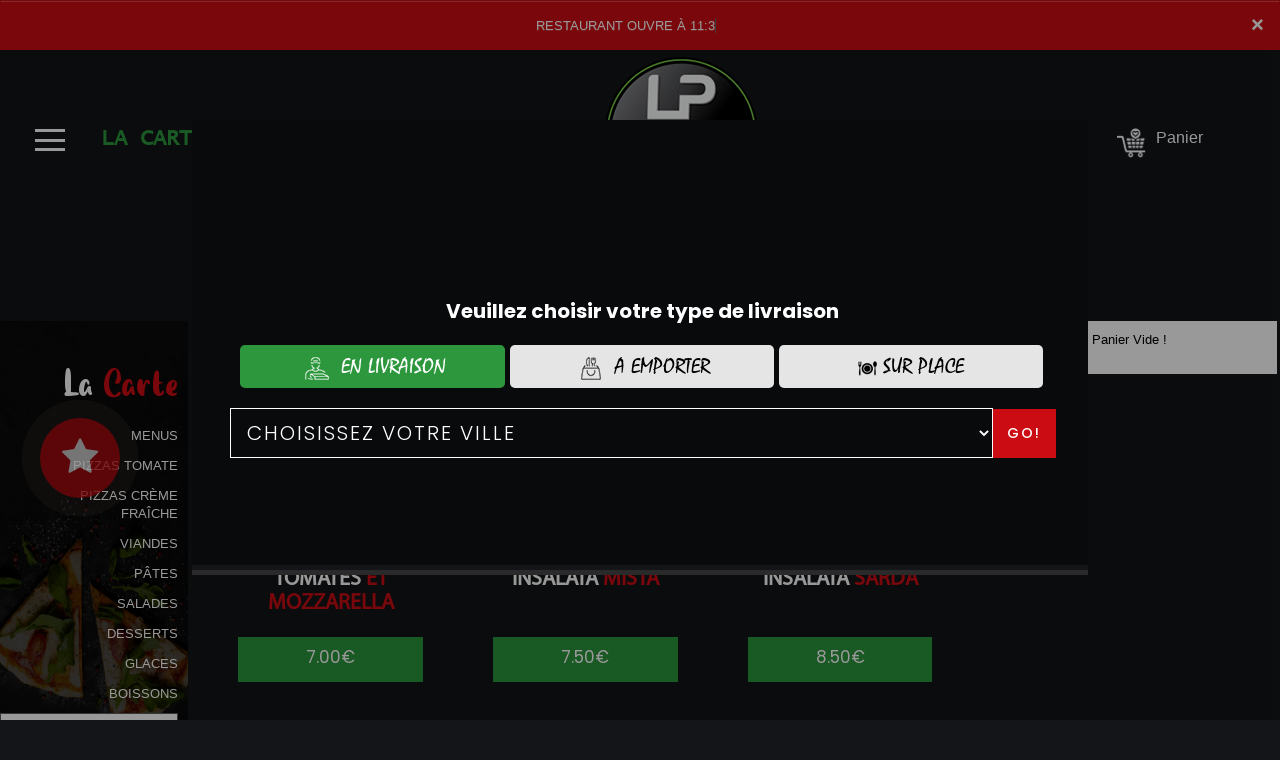

--- FILE ---
content_type: text/html
request_url: https://www.lppizza.fr/salades-sotteville-les-rouen
body_size: 12124
content:
<!-- debut left --->

	  



<!-- end left --->






<!DOCTYPE html>
<html>
<head>

<meta name="google-site-verification" content="3HTYSUnVI9VGu0vPx9zppfo93NdpKWAEO7Ql8pGane8" />

<meta name="msvalidate.01" content="7932708C9ECC1D83880FDE10882D867E" />
<meta http-equiv="Content-Type" content="text/html; charset=iso-8859-15">
<meta http-equiv="Content-Type" content="text/html; charset=iso-8859-1">

<meta name="title" content="
LP Pizza Rouen | Livraison pizza et salades &agrave; Sotteville les rouen ">
<meta name="description" content="
  
	 LP Pizza Rouen, Commander pizza par T&eacute;l: 02.35.73.68.46 | livraison Pizza &agrave; Sotteville les rouen. Site web r&eacute;alis&eacute; par Des-click.
	  ">

<meta name="keywords" content="
  
	 Sotteville les rouen, LP Pizza Rouen, livraison pizza, livraison pizzas, commander une pizza, commander pizza, pizza livr&eacute;e, pizza &agrave; domicile, pizza a domicile, pizza Sotteville les rouen, livraison &agrave; domicile, livraison a domicile,Sotteville les rouen, livraison de pizza &agrave; Sotteville les rouen, pizza, pizzeria, livraison, domicile, rapide, vente, emporter, pizzas,
">

<title>LP Pizza Rouen | Livraison pizza et salades &agrave; Sotteville les rouen</title>
<meta name="viewport" content="width=device-width, initial-scale=1">

<link rel="icon" href="img/favicon.ico" type="image/x-icon">



<link href="https://fonts.googleapis.com/css?family=Montserrat:400,700" rel="stylesheet">

<link href="https://fonts.googleapis.com/css?family=Great+Vibes" rel="stylesheet">







	<link rel="stylesheet" href="css/owl.carousel.css" />

	<link rel="stylesheet" href="css/owl.theme.default.min.css" />



	<link href="css/fontawesome-all.min.css" rel="stylesheet">

	<link href="css/bootstrap.min.css" rel="stylesheet">

	<link href="css/bootstrap-theme.min.css" rel="stylesheet">

	<link rel="stylesheet" href="css/style-res.css"/>



	<!-- AwesomeFonts -->

<link href="css/font-awesome.css" rel="stylesheet" type="text/css">



	<!-- PageAnimation -->

<link href="style-animation/animate.min.css" rel="stylesheet"/>

<link href="style-animation/style.css" rel="stylesheet"/>



		

<script src="01_includes/01_files/functions.js"></script>







	




</head>

<body>

		 <script type="text/javascript" src='popup/js/jQuery/jquery-1.8.3.min.js'></script>

    <script type="text/javascript" src='popup/js/bootstrap.min.js'></script>

<!-- headermodel4 -->

    <!-- debut header -->
<link href="https://fonts.googleapis.com/css?family=Raleway:200,100,400" rel="stylesheet" type="text/css" />
<script type="text/javascript">
	var TxtRotate = function(el, toRotate, period) {
  this.toRotate = toRotate;
  this.el = el;
  this.loopNum = 0;
  this.period = parseInt(period, 10) || 2000;
  this.txt = '';
  this.tick();
  this.isDeleting = false;
};

TxtRotate.prototype.tick = function() {
  var i = this.loopNum % this.toRotate.length;
  var fullTxt = this.toRotate[i];

  if (this.isDeleting) {
    this.txt = fullTxt.substring(0, this.txt.length - 1);
  } else {
    this.txt = fullTxt.substring(0, this.txt.length + 1);
  }

  this.el.innerHTML = '<span class="wrap">'+this.txt+'</span>';

  var that = this;
  var delta = 150 - Math.random() * 100;

  if (this.isDeleting) { delta /= 2; }

  if (!this.isDeleting && this.txt === fullTxt) {
    delta = this.period;
    this.isDeleting = true;
  } else if (this.isDeleting && this.txt === '') {
    this.isDeleting = false;
    this.loopNum++;
    delta = 200;
  }

  setTimeout(function() {
    that.tick();
  }, delta);
};

window.onload = function() {
  var elements = document.getElementsByClassName('txt-rotate');
  for (var i=0; i<elements.length; i++) {
    var toRotate = elements[i].getAttribute('data-rotate');
    var period = elements[i].getAttribute('data-period');
    if (toRotate) {
      new TxtRotate(elements[i], JSON.parse(toRotate), period);
    }
  }
  // INJECT CSS
  var css = document.createElement("style");
  css.type = "text/css";
  css.innerHTML = ".txt-rotate > .wrap { border-right: 0.08em solid #666 }";
  document.body.appendChild(css);
};
</script>
	<div class="alert">
	  <span class="closebtn" onclick="this.parentElement.style.display='none'; ">&times;</span>

	  <span
     class="txt-rotate"
     data-period="3000"
     data-rotate='[ "RESTAURANT OUVRE À 11:30", "Vous pouvez commander votre repas à partir de 11:30" ]'></span>
  <span style=" position: absolute;  right: 80px;">


	</div>
<!-- end debut header -->



    <div class="main-container">

      <div class="hero-section">

        		<!-- <div id="overlay-hero" onclick="off()"></div> -->

        <!-- a supprimer -->

        <nav class="navbar navbar-default">

          <div class="container-fluid mar-t-30">

            <a class="logoMobile" href="#"><img src="img/logo.png" /></a>

            <!-- Brand and toggle get grouped for better mobile display -->

            <div class="brand-left">

              <ul class="nav navbar-nav navbar-center">

                <li></li>

              </ul>

            </div>



            <!-- type commande -->
<!-- end type commande -->



            <div class="navbar-header">

              <button

                type="button"

                class="navbar-toggle collapsed"

                data-toggle="collapse"

                data-target="#bs-example-navbar-collapse-1"

                aria-expanded="false"

              >

                <span class="sr-only">Toggle navigation</span>

                <span class="icon-bar"></span> <span class="icon-bar"></span>

                <span class="icon-bar"></span>

              </button>

            </div>

            <!-- Collect the nav links, forms, and other content for toggling -->

            <div

              class="collapse navbar-collapse"

              id="bs-example-navbar-collapse-1"

            >

			<ul class="right nav navbar-nav navbar-right">

               

                  <!-- debut la carte -->
											 
											 		<li data-link="Store"><a href="pizzas_tomate-sotteville-les-rouen" class="la-nav">
			  <div class="wow fadeInDown animated" data-wow-duration="1.5s" data-wow-delay="1s" style="visibility: visible; animation-duration: 1s; animation-delay: 0s; animation-name: fadeInDown;">
				   LA CARTE
				 </div> 
		  </a> </li>
											 
											 <!-- fin la carte -->

             

				  <li data-link="Store">

                  <a href="#">

                    <div class="wow fadeInDown animated" data-wow-duration="1.5s" data-wow-delay="1s" style="

                        visibility: visible;

                        animation-duration: 1s;

                        animation-delay: 0s;

                        animation-name: fadeInDown;

                      ">

						<img src="img/icon-tel.png" alt="">

						<tel>02.35.73.68.46</tel>

          

                    </div>

                  </a>

                </li>

                

                <li class="WebLogo">

                  <a class="mainLogo" href="index-sotteville-les-rouen" title="livraison pizzas &agrave;  sotteville les rouen" alt="livraison pizzas &agrave;  sotteville les rouen" ><img src="img/logo.png" title="livraison pizza &agrave;  sotteville les rouen" alt="livraison pizza &agrave;  sotteville les rouen"></a>

                </li>

                <!-- debut se connecter -->
	   
	   	      
	  <li data-link="Store" ><a href="votre-compte.php">
			  
		<div class="wow fadeInDown animated" data-wow-duration="2s" data-wow-delay="0s" style="visibility: visible; animation-duration: 2s; animation-delay: 0s; animation-name: fadeInDown;">
			  <img src="img/icon-user.png" alt="commander pizza &agrave;  sotteville les rouen"> Se connecter / S'inscrire
			</div>
			</a> </li>	

  
	   <!-- fin se connecter -->



                <li data-link="Store">

                  <a href="coordonnees.php">

                    <div class="wow fadeInDown animated cartBtn" data-wow-duration="2.5s" data-wow-delay="0s" style="

                        visibility: visible;

                        animation-duration: 2.5s;

                        animation-delay: 0s;

                        animation-name: fadeInDown;

                      ">

						<img src="img/icon-cart.png" title="Variez les plaisirs avec nos pizzas &agrave;  sotteville les rouen" alt="Variez les plaisirs avec nos pizzas &agrave;  sotteville les rouen">

                      Panier

                    </div>

                  </a>

                </li>

                <li class="customMenuBtn">

                  <div id="mySidenav" class="sidenav">

                    <div id="overlay"></div>

                    <a href="javascript:void(0)" class="closebtn" onclick="closeNav()">&times;</a>

                    <a href="a-emporter.php" title="pizza &Agrave; Emporter &agrave;  sotteville les rouen" alt="pizza &Agrave; Emporter &agrave;  sotteville les rouen" >&Agrave; Emporter</a>

                    <a href="allergene.php" title="commander pizza &agrave;  sotteville les rouen" alt="commander pizza &agrave;  sotteville les rouen" >Allerg&egrave;nes</a>

                    <a href="charte-qualite.php" title="livraison pizza &agrave;  sotteville les rouen" alt="livraison pizza &agrave;  sotteville les rouen" >Charte Qualit&eacute;</a>

                    <a href="cgv.php" title="commander pizzas &agrave;  sotteville les rouen" alt="commander pizzas &agrave;  sotteville les rouen" >C.G.V</a>

                    <a href="contact.php" title="livraison pizza &agrave;  sotteville les rouen" alt="livraison pizza &agrave;  sotteville les rouen" >Contact</a>

                    <a href="mentions-legales.php" title="commander pizza en ligne &agrave;  sotteville les rouen" alt="commander pizza en ligne &agrave;  sotteville les rouen" >Mentions L&eacute;gales</a>

                    <a href="mobile.php" title="commander pizzas &agrave;  sotteville les rouen" alt="commander pizzas &agrave;  sotteville les rouen" >Mobile</a>

                    <a href="fidelites.php">Programme De Fid&eacute;lit&eacute;</a>

                    <a href="votre-appreciation.php">Vos Avis</a>

                    <a href="zones-de-livraison.php" title="livraison pizza &agrave;  sotteville les rouen" alt="livraison pizza &agrave;  sotteville les rouen" >Zones de Livraison</a>

                  </div>

                  <a href="#" class="menu-btn" onclick="openNav()"></a>

                </li>

					

              </ul>

				

			  </div>

            <!-- /.navbar-collapse -->

          </div>

          <!-- /.container-fluid -->

        </nav>

        <!-- fin header --><!-- end fin header -->



        <!-- end headermodel4 -->	


<span id='zoneRechargement'></span>


<span id='zonePage'>







  <div class="main-container">

      <div class="row prodPage">

      <div class="col-md-2 col-sm-2">

          <div class="nav-section">

            <h1>La <span>Carte</span></h1>

          <ul>

<barnavfamille><li>
            <p><a href="menus_bambino-sotteville-les-rouen"   title="livraison menus &agrave;  sotteville les rouen" alt="livraison menus &agrave;  sotteville les rouen" >MENUS</a></p>
                      </li><!--<li>
            <p><a href="menus_soir-sotteville-les-rouen"   title="livraison menus soir &agrave;  sotteville les rouen" alt="livraison menus soir &agrave;  sotteville les rouen">MENUS SOIR</a></p>
                      </li><li>
            <p><a href="menus_midi-sotteville-les-rouen"   title="livraison menus midi &agrave;  sotteville les rouen" alt="livraison menus midi &agrave;  sotteville les rouen">MENUS MIDI</a></p>
                      </li>--><li>
            <p><a href="pizzas_tomate-sotteville-les-rouen"   title="livraison pizzas tomate &agrave;  sotteville les rouen" alt="livraison pizzas tomate &agrave;  sotteville les rouen">PIZZAS TOMATE</a></p>
                      </li><li>
            <p><a href="pizzas_creme_fraiche-sotteville-les-rouen"   title="livraison PIZZAS CR&Egrave;ME FRA&Icirc;CHE &agrave;  sotteville les rouen" alt="livraison PIZZAS CR&Egrave;ME FRA&Icirc;CHE &agrave;  sotteville les rouen">PIZZAS CR&Egrave;ME FRA&Icirc;CHE</a></p>
                      </li><li>
            <p><a href="viandes-sotteville-les-rouen"   title="livraison viandes &agrave;  sotteville les rouen" alt="livraison viandes &agrave;  sotteville les rouen">VIANDES</a></p>
                      </li><li>
            <p><a href="pates-sotteville-les-rouen"   title="livraison P&Acirc;TES &agrave;  sotteville les rouen" alt="livraison P&Acirc;TES &agrave;  sotteville les rouen">P&Acirc;TES</a></p>
                      </li><li>
            <p><a href="salades-sotteville-les-rouen"   title="livraison salades &agrave;  sotteville les rouen" alt="livraison salades &agrave;  sotteville les rouen">SALADES</a></p>
                      </li><li>
            <p><a href="desserts-sotteville-les-rouen"   title="livraison desserts &agrave;  sotteville les rouen" alt="livraison desserts &agrave;  sotteville les rouen">DESSERTS</a></p>
                      </li><li>
            <p><a href="glaces-sotteville-les-rouen"   title="livraison glaces &agrave;  sotteville les rouen" alt="livraison glaces &agrave;  sotteville les rouen">GLACES</a></p>
                      </li><li>
            <p><a href="boissons-sotteville-les-rouen"   title="livraison boissons &agrave;  sotteville les rouen" alt="livraison boissons &agrave;  sotteville les rouen">BOISSONS</a></p>
                      </li></barnavfamille>

        </ul>



 <div class="navLinks">

<button id="btn" style="background-color: transparent;">Allerg&egrave;nes <img src="img/icon-allerg.png" ></button></div>





  <div class="navLinks">

  	<button id="btnenvie" style="background-color: transparent;">Vos Envies <img src="img/icon-filter.png" ></button></div>





<style>

         .popup {

            display: none;

            position: fixed;

            z-index: 1;

            left: 0;

            top: 0;

            width: 100%;

            height: 100%;

            background-color: #F1F1F1;

            background-color: rgba(0,0,0,0.4);

            -webkit-animation-name: fadeIn;

            -webkit-animation-duration: 0.4s;

            animation-name: fadeIn;

            animation-duration: 0.4s

         }

         .popupenvie {

            display: none;

            position: fixed;

            z-index: 1;

            left: 0;

            top: 0;

            width: 100%;

            height: 100%;

            background-color: #F1F1F1;

            background-color: rgba(0,0,0,0.4);

            -webkit-animation-name: fadeIn;

            -webkit-animation-duration: 0.4s;

            animation-name: fadeIn;

            animation-duration: 0.4s

         }

         .popup-content-detail {

            bottom: 0;

            background-color: #1c252c;

            width: 70%;

            -webkit-animation-name: slideIn;

            -webkit-animation-duration: 0.5s;

            animation-name: slideIn;

            animation-duration: 0.5s;

			 margin: 100px auto;

         }

         .end {

            color: white;

            float: right;

            font-size: 26px;

            font-weight: bold;

         }

         .end:hover,

         .end:focus {

            color: #000;

            text-decoration: underline;

            cursor: pointer;

         }

         .popup-header {

            padding: 1px 10px;

            background-color: #1c252c;

            color: white;

         }

         .popup-body {padding: 1px 5px;}

         @-webkit-keyframes slideIn {

            from {bottom: -300px; opacity: 0}

            to {bottom: 0; opacity: 1}

         }

         @keyframes slideIn {

            from {bottom: -300px; opacity: 0}

            to {bottom: 0; opacity: 1}

         }

         @-webkit-keyframes fadeIn {

            from {opacity: 0}

            to {opacity: 1}

         }

         @keyframes fadeIn {

            from {opacity: 0}

            to {opacity: 1}

         }

      </style>

  

      

      <div id="myModal" class="popup">

         <!-- Modal content -->

         <div class="popup-content-detail">

         	  <span class="end">X</span>

            <div class="popup-header">

               <h2>ALLERGENES</h2>

            </div>




		<div class="row popup-allergene">

			<div class="container">

				<div class="col-md-12 col-sm-12">

					<p class="color-brown">Cochez vos allergènes afin de ne voir que les produits que vous pouvez consommer</p>

					<form name="filtrage_allergene" action="chercher.php" method="post">



						<input type="hidden" name="filtre_allerg" value="true">

					<div class="popup-checkboxes">

						
            <div class="popUpSmRdo">

            	<input type="hidden" name="nomallergene_1" value="GLUTEN" >

              <input type="checkbox" name="allergene[]" value="1" style="-webkit-appearance:none;">

              <img src="produit/allergene/aller_1.png" alt=""/>

              <p>GLUTEN</p>

            </div>

       

       
            <div class="popUpSmRdo">

            	<input type="hidden" name="nomallergene_2" value="CRUSTACES" >

              <input type="checkbox" name="allergene[]" value="2" style="-webkit-appearance:none;">

              <img src="produit/allergene/aller_2.png" alt=""/>

              <p>CRUSTACES</p>

            </div>

       

       
            <div class="popUpSmRdo">

            	<input type="hidden" name="nomallergene_3" value="OEUFS" >

              <input type="checkbox" name="allergene[]" value="3" style="-webkit-appearance:none;">

              <img src="produit/allergene/aller_3.png" alt=""/>

              <p>OEUFS</p>

            </div>

       

       
            <div class="popUpSmRdo">

            	<input type="hidden" name="nomallergene_4" value="POISSONS" >

              <input type="checkbox" name="allergene[]" value="4" style="-webkit-appearance:none;">

              <img src="produit/allergene/aller_4.png" alt=""/>

              <p>POISSONS</p>

            </div>

       

       
            <div class="popUpSmRdo">

            	<input type="hidden" name="nomallergene_5" value="ARACHIDES" >

              <input type="checkbox" name="allergene[]" value="5" style="-webkit-appearance:none;">

              <img src="produit/allergene/aller_5.png" alt=""/>

              <p>ARACHIDES</p>

            </div>

       

       
            <div class="popUpSmRdo">

            	<input type="hidden" name="nomallergene_6" value="SOJA" >

              <input type="checkbox" name="allergene[]" value="6" style="-webkit-appearance:none;">

              <img src="produit/allergene/aller_6.png" alt=""/>

              <p>SOJA</p>

            </div>

       

       
            <div class="popUpSmRdo">

            	<input type="hidden" name="nomallergene_7" value="LAIT" >

              <input type="checkbox" name="allergene[]" value="7" style="-webkit-appearance:none;">

              <img src="produit/allergene/aller_7.png" alt=""/>

              <p>LAIT</p>

            </div>

       

       
            <div class="popUpSmRdo">

            	<input type="hidden" name="nomallergene_8" value="FRUITS A COQUES" >

              <input type="checkbox" name="allergene[]" value="8" style="-webkit-appearance:none;">

              <img src="produit/allergene/aller_8.png" alt=""/>

              <p>FRUITS A COQUES</p>

            </div>

       

       
            <div class="popUpSmRdo">

            	<input type="hidden" name="nomallergene_9" value="CELERI" >

              <input type="checkbox" name="allergene[]" value="9" style="-webkit-appearance:none;">

              <img src="produit/allergene/aller_9.png" alt=""/>

              <p>CELERI</p>

            </div>

       

       
            <div class="popUpSmRdo">

            	<input type="hidden" name="nomallergene_10" value="MOUTARDE" >

              <input type="checkbox" name="allergene[]" value="10" style="-webkit-appearance:none;">

              <img src="produit/allergene/aller_10.png" alt=""/>

              <p>MOUTARDE</p>

            </div>

       

       
            <div class="popUpSmRdo">

            	<input type="hidden" name="nomallergene_11" value="SESAME" >

              <input type="checkbox" name="allergene[]" value="11" style="-webkit-appearance:none;">

              <img src="produit/allergene/aller_11.png" alt=""/>

              <p>SESAME</p>

            </div>

       

       
            <div class="popUpSmRdo">

            	<input type="hidden" name="nomallergene_12" value="SULFITES" >

              <input type="checkbox" name="allergene[]" value="12" style="-webkit-appearance:none;">

              <img src="produit/allergene/aller_12.png" alt=""/>

              <p>SULFITES</p>

            </div>

       

       
            <div class="popUpSmRdo">

            	<input type="hidden" name="nomallergene_13" value="LUPIN" >

              <input type="checkbox" name="allergene[]" value="13" style="-webkit-appearance:none;">

              <img src="produit/allergene/aller_13.png" alt=""/>

              <p>LUPIN</p>

            </div>

       

       
            <div class="popUpSmRdo">

            	<input type="hidden" name="nomallergene_14" value="MOLLUSQUES" >

              <input type="checkbox" name="allergene[]" value="14" style="-webkit-appearance:none;">

              <img src="produit/allergene/aller_14.png" alt=""/>

              <p>MOLLUSQUES</p>

            </div>

       

       
     <div class="clearfix"></div>

					</div>

					<div class="btn-width cta-btn" id="cl-effect-2"><a href="#cl-effect-2" 

						onclick="document.filtrage_allergene.submit();"><span data-hover="Filtrer">Filtrer</span></a></div>

				</form>

					

				</div>

			</div>

		</div>






         </div>

      </div>





     <div id="myModalenvie" class="popupenvie" >

         <!-- Modal content -->

         <div class="popup-content-detail">

         	  <span class="end">X</span>

            <div class="popup-header">

               <h2>Vos Envies</h2>

            </div>








		<div class="row popup-allergene">

			<div class="container">

				<div class="col-md-12 col-sm-12">

					<p class="color-brown">Cochez vos envies..</p>

		<form name="filtrage_envies" action="chercher.php" method="post">



			<input type="hidden" name="filtre_envies" value="true">

					<div class="popup-checkboxes">

         


 <div class="popUpSmRdo">

         <input type="checkbox" name="terme[]" value="ANCHOIS" style="-webkit-appearance:none;">

         <img src="produit/1625_216.png" alt="" width="30px" height="30px" />

         <p>ANCHOIS</p>

  </div>



	
 <div class="popUpSmRdo">

         <input type="checkbox" name="terme[]" value="POULET" style="-webkit-appearance:none;">

         <img src="produit/1625_217.png" alt="" width="30px" height="30px" />

         <p>POULET</p>

  </div>



	
 <div class="popUpSmRdo">

         <input type="checkbox" name="terme[]" value="MERGUEZ" style="-webkit-appearance:none;">

         <img src="produit/1625_231.png" alt="" width="30px" height="30px" />

         <p>MERGUEZ</p>

  </div>



	
 <div class="popUpSmRdo">

         <input type="checkbox" name="terme[]" value="CHORIZO" style="-webkit-appearance:none;">

         <img src="produit/1625_232.png" alt="" width="30px" height="30px" />

         <p>CHORIZO</p>

  </div>



	
 <div class="popUpSmRdo">

         <input type="checkbox" name="terme[]" value="CREVETTES" style="-webkit-appearance:none;">

         <img src="produit/1625_233.png" alt="" width="30px" height="30px" />

         <p>CREVETTES</p>

  </div>



	
 <div class="popUpSmRdo">

         <input type="checkbox" name="terme[]" value="VIANDE HACHEE" style="-webkit-appearance:none;">

         <img src="produit/1625_234.png" alt="" width="30px" height="30px" />

         <p>VIANDE HACHEE</p>

  </div>



	
 <div class="popUpSmRdo">

         <input type="checkbox" name="terme[]" value="LARDONS" style="-webkit-appearance:none;">

         <img src="produit/1625_236.png" alt="" width="30px" height="30px" />

         <p>LARDONS</p>

  </div>



	
 <div class="popUpSmRdo">

         <input type="checkbox" name="terme[]" value="THON" style="-webkit-appearance:none;">

         <img src="produit/1625_218.png" alt="" width="30px" height="30px" />

         <p>THON</p>

  </div>



	
 <div class="popUpSmRdo">

         <input type="checkbox" name="terme[]" value="SAUMON" style="-webkit-appearance:none;">

         <img src="produit/1625_219.png" alt="" width="30px" height="30px" />

         <p>SAUMON</p>

  </div>



	
 <div class="popUpSmRdo">

         <input type="checkbox" name="terme[]" value="JAMBON" style="-webkit-appearance:none;">

         <img src="produit/1625_220.png" alt="" width="30px" height="30px" />

         <p>JAMBON</p>

  </div>



	
 <div class="popUpSmRdo">

         <input type="checkbox" name="terme[]" value="BOURSIN" style="-webkit-appearance:none;">

         <img src="produit/1625_221.png" alt="" width="30px" height="30px" />

         <p>BOURSIN</p>

  </div>



	
 <div class="popUpSmRdo">

         <input type="checkbox" name="terme[]" value="CHAMPIGNONS" style="-webkit-appearance:none;">

         <img src="produit/1625_222.png" alt="" width="30px" height="30px" />

         <p>CHAMPIGNONS</p>

  </div>



	
 <div class="popUpSmRdo">

         <input type="checkbox" name="terme[]" value="CAPRES" style="-webkit-appearance:none;">

         <img src="produit/1625_235.png" alt="" width="30px" height="30px" />

         <p>CAPRES</p>

  </div>



	
     <div class="clearfix"></div>



</div>



	<div class="btn-width cta-btn" id="cl-effect-2"><a href="#cl-effect-2" 

						onclick="document.filtrage_envies.submit();"><span data-hover="Filtrer">Filtrer</span></a></div>

				</form>

					

				</div>

			</div>

		</div>



            

            <div class="popup-body">

             

            </div>

	


         </div>

      </div>





      <script>

         

         var popup = document.getElementById('myModal');

         var myBytton = document.getElementById("btn");

         var span = document.getElementsByClassName("end")[0];

           var span1 = document.getElementsByClassName("end")[1];

          var popupenvie = document.getElementById('myModalenvie');

          var myByttonenvie = document.getElementById("btnenvie");



         myByttonenvie.onclick = function() {

            popupenvie.style.display = "block";

         }



         myBytton.onclick = function() {

            popup.style.display = "block";

         }

         span.onclick = function() {

            popup.style.display = "none";

      

         }

         span1.onclick = function() {

             popupenvie.style.display = "none";

           

         }

         window.onclick = function(event) {

            if (event.target == popup) {

               popup.style.display = "none";

               popupenvie.style.display = "none";

               

            }

         }



         

       

      </script>





          <!--   <div class="navLinks"><a a data-url="allergene_filtrage.php" data-title="Connexion" class="whiteColor clickPizza" data-width="600px" data-height="550px">Allergene <img src="img/icon-allerg.png" alt=""></a></div> -->

















        </div>

      </div>

      <div class="col-md-7 col-sm-7">

        <div class="row" >

          <div class="prodTitles">SALADES</div>









  







<style>
body {font-family: Arial, Helvetica, sans-serif; display:block;}

/* The Modal (background) */


</style>
<div class="animation-btn">
	<a class="model-btn" id="btnetoile" ><i class="fa fa-star fa-3x"></i></a>
</div>
<!--div class="modal-overlay" id="myModaletoile">
  <div class="modal">
    
    <a class="close-modal" id="close-modal">
    
    </a>

    <div>
      <h3></h3>
<p style="margin-top:100px; " ></p>
    </div>
    
  </div>
</div-->
<div id="myModaletoile" class="modal1">

  <!-- Modal content -->
  <div class="modal-content1">
    <span class="close">&times;</span>
     <br><center><h3 style="color: white;"></h3>
     
<p style="margin-top:100px;color:white; " ></p></center>
  </div>

</div>
	<script>
// Get the modal
var modal = document.getElementById("myModaletoile");

// Get the button that opens the modal
var btn = document.getElementById("btnetoile");

// Get the <span> element that closes the modal
var span = document.getElementsByClassName("close")[0];

// When the user clicks the button, open the modal 
btn.onclick = function() {
  modal.style.display = "block";
}

// When the user clicks on <span> (x), close the modal
span.onclick = function() {
  modal.style.display = "none";
}

// When the user clicks anywhere outside of the modal, close it

</script>

 

<!-- modal -->
<!-- overlay -->


 <!--script>
         
         var popupetoile = document.getElementById('myModaletoile');
         var myByttonetoile = document.getElementById("btnetoile");
         var spanetoile = document.getElementById("close-modal");

         myByttonetoile.onclick = function() {
         	
            //popupetoile.style.display = "one";
          var elements = $('.modal-overlay, .modal');
             elements.addClass('active');
         }
 
         spanetoile.onclick = function() {
        	  var elements1 = $('.modal-overlay, .modal');
                elements1.removeClass('active');
      
         }
       
    
       
      </script-->




<script>

 function affiche_taille(idproduit)

 {

       var idtaille=document.getElementById("id_taille"+idproduit).value;



       var prixtaille=document.getElementById("prixtaille"+idproduit+"_"+idtaille).value;  



     

       var htmlfinal=prixtaille+" | AJOUTER";

  

        $('#prix'+idproduit).html(htmlfinal);

 	

 }





function descriaff(id_produit)

{



  if ($("#papersheet"+id_produit).hasClass("opened")) {



     $("#papersheet"+id_produit).stop().removeClass("opened");

    

  } else {



   $("#papersheet"+id_produit).stop().addClass("opened");

    

  }



 



}



</script>

	







		 <input type="hidden" name="id_famille" value="5">

			<input type="hidden" name="id_produit" value="109">

			

		<div class="col-md-4 col-sm-6 col-xs-12">

						<div class="wow animated" data-wow-duration="1s" data-wow-delay="1s" style="visibility: visible; animation-duration: 1s; animation-delay: 1s; animation-name: fadeIn;" >

						<div class="mainProd">

							<div class="prod-box">

                                 

                               	   <div class="papersheet  " id="papersheet109">

									  <!-- Action Trigger -->

									  <div class="papersheet__trigger" onclick ="descriaff(109);">

									  <!-- Icon -->

										<i class="fa fa-info-circle fa-2x papersheet__trigger-icon" viewBox="0 0 24 24"></i>

									  </div>

									  <!-- Face 1 -->

									  <div class="papersheet__face-item animated fadeInUp desc-area">

										<p>Tomates, mozzarella.</p>

									  </div>



									</div> 



								


								<img src="produit/1625_109.png" alt="product" class="img-responsive">

							</div>	



<h2 style="display: block;min-height: 49px;"><strong>TOMATES<span> ET MOZZARELLA</span></strong></h2>








			
            

						

				


				<div class="clearfix"></div>

							<div class="wow animated" data-wow-duration="1.5s" data-wow-delay="1s" style="visibility: visible; animation-duration: 1.5s; animation-delay: 1s; animation-name: fadeInUp;">

							<div class="btnComander">

								
							<a href="#prodDiv109">7.00&euro; </a>



							   	
							</div> 

								</div> 

							<div class="clearfix"></div> 

                       





		

				


 </div>

					</div>

						</div>






		 <input type="hidden" name="id_famille" value="5">

			<input type="hidden" name="id_produit" value="110">

			

		<div class="col-md-4 col-sm-6 col-xs-12">

						<div class="wow animated" data-wow-duration="1s" data-wow-delay="1s" style="visibility: visible; animation-duration: 1s; animation-delay: 1s; animation-name: fadeIn;" >

						<div class="mainProd">

							<div class="prod-box">

                                 

                               	   <div class="papersheet  " id="papersheet110">

									  <!-- Action Trigger -->

									  <div class="papersheet__trigger" onclick ="descriaff(110);">

									  <!-- Icon -->

										<i class="fa fa-info-circle fa-2x papersheet__trigger-icon" viewBox="0 0 24 24"></i>

									  </div>

									  <!-- Face 1 -->

									  <div class="papersheet__face-item animated fadeInUp desc-area">

										<p>Salade verte, tomates, olives, mozzarella.</p>

									  </div>



									</div> 



								


								<img src="produit/1625_110.png" alt="product" class="img-responsive">

							</div>	



<h2 style="display: block;min-height: 49px;"><strong>INSALATA<span> MISTA</span></strong></h2>








			
            

						

				


				<div class="clearfix"></div>

							<div class="wow animated" data-wow-duration="1.5s" data-wow-delay="1s" style="visibility: visible; animation-duration: 1.5s; animation-delay: 1s; animation-name: fadeInUp;">

							<div class="btnComander">

								
							<a href="#prodDiv110">7.50&euro; </a>



							   	
							</div> 

								</div> 

							<div class="clearfix"></div> 

                       





		

				


 </div>

					</div>

						</div>






		 <input type="hidden" name="id_famille" value="5">

			<input type="hidden" name="id_produit" value="111">

			

		<div class="col-md-4 col-sm-6 col-xs-12">

						<div class="wow animated" data-wow-duration="1s" data-wow-delay="1s" style="visibility: visible; animation-duration: 1s; animation-delay: 1s; animation-name: fadeIn;" >

						<div class="mainProd">

							<div class="prod-box">

                                 

                               	   <div class="papersheet  " id="papersheet111">

									  <!-- Action Trigger -->

									  <div class="papersheet__trigger" onclick ="descriaff(111);">

									  <!-- Icon -->

										<i class="fa fa-info-circle fa-2x papersheet__trigger-icon" viewBox="0 0 24 24"></i>

									  </div>

									  <!-- Face 1 -->

									  <div class="papersheet__face-item animated fadeInUp desc-area">

										<p>Salade verte, tomates, olives, thon, crevettes, mozzarella.</p>

									  </div>



									</div> 



								


								<img src="produit/1625_111.png" alt="product" class="img-responsive">

							</div>	



<h2 style="display: block;min-height: 49px;"><strong>INSALATA<span> SARDA</span></strong></h2>








			
            

						

				


				<div class="clearfix"></div>

							<div class="wow animated" data-wow-duration="1.5s" data-wow-delay="1s" style="visibility: visible; animation-duration: 1.5s; animation-delay: 1s; animation-name: fadeInUp;">

							<div class="btnComander">

								
							<a href="#prodDiv111">8.50&euro; </a>



							   	
							</div> 

								</div> 

							<div class="clearfix"></div> 

                       





		

				


 </div>

					</div>

						</div>






		 <input type="hidden" name="id_famille" value="5">

			<input type="hidden" name="id_produit" value="112">

			

		<div class="col-md-4 col-sm-6 col-xs-12">

						<div class="wow animated" data-wow-duration="1s" data-wow-delay="1s" style="visibility: visible; animation-duration: 1s; animation-delay: 1s; animation-name: fadeIn;" >

						<div class="mainProd">

							<div class="prod-box">

                                 

                               	   <div class="papersheet  " id="papersheet112">

									  <!-- Action Trigger -->

									  <div class="papersheet__trigger" onclick ="descriaff(112);">

									  <!-- Icon -->

										<i class="fa fa-info-circle fa-2x papersheet__trigger-icon" viewBox="0 0 24 24"></i>

									  </div>

									  <!-- Face 1 -->

									  <div class="papersheet__face-item animated fadeInUp desc-area">

										<p>Salade verte, tomates, mozzarella, saumon, citron.</p>

									  </div>



									</div> 



								


								<img src="produit/1625_112.png" alt="product" class="img-responsive">

							</div>	



<h2 style="display: block;min-height: 49px;"><strong>INSALATA<span> AL SALMONE</span></strong></h2>








			
            

						

				


				<div class="clearfix"></div>

							<div class="wow animated" data-wow-duration="1.5s" data-wow-delay="1s" style="visibility: visible; animation-duration: 1.5s; animation-delay: 1s; animation-name: fadeInUp;">

							<div class="btnComander">

								
							<a href="#prodDiv112">8.50&euro; </a>



							   	
							</div> 

								</div> 

							<div class="clearfix"></div> 

                       





		

				


 </div>

					</div>

						</div>






		 <input type="hidden" name="id_famille" value="5">

			<input type="hidden" name="id_produit" value="113">

			

		<div class="col-md-4 col-sm-6 col-xs-12">

						<div class="wow animated" data-wow-duration="1s" data-wow-delay="1s" style="visibility: visible; animation-duration: 1s; animation-delay: 1s; animation-name: fadeIn;" >

						<div class="mainProd">

							<div class="prod-box">

                                 

                               	   <div class="papersheet  " id="papersheet113">

									  <!-- Action Trigger -->

									  <div class="papersheet__trigger" onclick ="descriaff(113);">

									  <!-- Icon -->

										<i class="fa fa-info-circle fa-2x papersheet__trigger-icon" viewBox="0 0 24 24"></i>

									  </div>

									  <!-- Face 1 -->

									  <div class="papersheet__face-item animated fadeInUp desc-area">

										<p>Salade verte, tomates, carottes râpées, mozzarella, olives.</p>

									  </div>



									</div> 



								


								<img src="produit/1625_113.png" alt="product" class="img-responsive">

							</div>	



<h2 style="display: block;min-height: 49px;"><strong><span>CRUDITES</span></strong></h2>








			
            

						

				


				<div class="clearfix"></div>

							<div class="wow animated" data-wow-duration="1.5s" data-wow-delay="1s" style="visibility: visible; animation-duration: 1.5s; animation-delay: 1s; animation-name: fadeInUp;">

							<div class="btnComander">

								
							<a href="#prodDiv113">8.50&euro; </a>



							   	
							</div> 

								</div> 

							<div class="clearfix"></div> 

                       





		

				


 </div>

					</div>

						</div>




















<script>



/*** à voir ***/

function ignorer(){

	// $('body,html').animate({scrollTop: 0}, 800);

	$("#zoneRechargement").empty();

	$("#zonePage").show();

}



function ShowPopup(x)

{

	document.getElementById("popup").innerHTML=x;

	document.getElementById("popup").style.display="block";

	setTimeout('HidePopup()', 3000);

}

function HidePopup()

{

	document.getElementById("popup").style.display="none";

}

/***********************/



function obligatoireAlert(classHTML,msgAlert){

	var total = 0, aa=true;

    $('.'+classHTML).each(function(i, n) {

		tabnbre=$(this).data("tabnbre");

		if($(this).data("with-check")){

				if($("."+$(this).data("verif-input")+":checked").length){

					

				}else{

				alert(msgAlert[classHTML]);

				$("a[href='"+$(this).data("href")+"']").click();

				aa=false;

				return false;

				}

		}else{

			

			total = parseInt($(this).val(), 10);

			var som=0;

			var inputQte=$('.inputQte'+tabnbre).filter(function() {

				return parseInt($(this).val()) > 0;

			});

			if(inputQte.length>0){

				inputQte.each(function( value ) {

					som+=parseInt($(this).val());

				});

			}

			if(som!=total&&total>0){

				alert(msgAlert[classHTML]);

				$("a[href='"+$(this).data("href")+"']").click();

				aa=false;

				return false;

			}

		}

    });

	return aa;

}

function AddToCart(action,test,test2,test3,test4)

{

    var indice=-1;

	var ingredients = Array();

    var composants = Array();

	var sans = Array();

	var sanshidden = Array();

    var nomcomposant = Array();

    var prixcomposant = Array();

	var composants_famil = Array();

	var taille_menu = Array();

	var accompagnement = Array();

	var accomp = {};

	var famille_achat = Array();

	var famille_offert = Array();

	var taille_achat = Array();

	var taille_offert = Array();

	var composants_achat = Array();

	var composants_offre = Array();

    var test_nbr_accomp=0;

	

 $.each($("input[name='accompagnement[]']"), function(){ 



 	accompagnement.push($(this).val());

    var accpagnementtt=$(this).val();





 $.each($("input[name='"+accpagnementtt+"accomp[]']"), function(){ 



var accomp_p=$(this).val();









if($("#qtprod"+$(this).val()).val()>0){







			for (i = 0; i < $("#qtprod"+$(this).val()).val(); i++) {



						if(typeof accomp["accomp"+accpagnementtt] === "undefined"){

							accomp["accomp"+accpagnementtt]="";

						}

						accomp["accomp"+accpagnementtt]+=accomp_p+"|";



					

					}

				}else{



				}



			 });	





 });













 $.each($("input[name='sans[]']:not(:checked)"), function(){sans.push($(this).val());});

/**************************************/

  	var test_compo_nbre=0;





            $.each($("input[name='composants_famil[]']"), function(){

          

                 var comp_famil=$(this).val();

            $.each($("input[name='"+$(this).val()+"composants[]']"), function(){



				if($("#qtprod"+$(this).val()).val()>0){



					for (i = 0; i < $("#qtprod"+$(this).val()).val(); i++) { 

						var idcompo=$(this).val();



					composants.push($(this).val());

					composants_famil.push(comp_famil);

					taille_menu.push($("#idtaille"+idcompo).val()); 

					nomcomposant.push($("#"+comp_famil+"nomaccomp"+idcompo).val());

					prixcomposant.push($("#"+comp_famil+"prixaccomp"+idcompo).val()); 

					test_compo_nbre++;

					}

				}else{



				}

			});

	});

 $.each($("input[name='ingredients[]']:checked"), function(){ ingredients.push($(this).val()); });















 $.each($("input[name='famille_achat[]']"), function(){

       

       var familleachat=$(this).val();

    

       var tailleachat=$("#taille_achat"+$(this).val()).val();



         



        $.each($("input[id='composants_achat"+familleachat+"[]']"), function(){

				



				if($("#qtprodacht"+$(this).val()).val()>0){



					for (i = 0; i < $("#qtprodacht"+$(this).val()).val(); i++) {

						composants_achat.push($(this).val());

						famille_achat.push(familleachat);

						taille_achat.push(tailleachat);

					}



				}else{

					

				}

       });

 

 });









 $.each($("input[name='famille_offert[]']"), function(){

       

       var familleoffert=$(this).val();



       var tailleoffert=$("#taille_offert"+$(this).val()).val();

       

        $.each($("input[id='composants_offre"+familleoffert+"[]']"), function(){

				

				if($("#qtprodoffr"+$(this).val()).val()>0){

					for (i = 0; i < $("#qtprodoffr"+$(this).val()).val(); i++) {

						composants_offre.push($(this).val());

						famille_offert.push(familleoffert);

						taille_offert.push(tailleoffert);

					}

				}else{

					

				}

       });

  });







	

$.get("func.php", {



		action: action,

		id_produit_var: test,

		famille_var: test2,

		taille_var: test3,

		quant_var: test4,

		ingredients: ingredients,

		id_taille: taille_menu,

        composants: composants,

		sans: sans,

		sanshidden: sanshidden,

		composants_famil: composants_famil,

		nomcomposant: nomcomposant,

		prixcomposant: prixcomposant,

		accompagnement: accompagnement,

		accomp: accomp,

		famille_achat: famille_achat,

		famille_offert: famille_offert,

		taille_achat: taille_achat,

		taille_offert: taille_offert,

		composants_achat: composants_achat,

		composants_offre: composants_offre,

		indice: indice

      }, function(response){



        $('#Cart').fadeOut();

        setTimeout("finishAjax('Cart', '"+escape(response)+"');", 500);

        setTimeout("ignorer();", 1500);





      });

	

}







function Adddetalil(f,p,t,q)

{

	var test=f;

    var test2=p;

	var test3=t;

	if(t>0) 

	test3 = t;

	 var test4=q;



$.ajax({

type: "GET",

url: "ajout.php?id_famille="+test+"&id_produit="+test2+"&id_taille="+test3+"&qte="+test4,

dataType : "html",

error:function(msg, string){

alert( "Error !: " + string );

},

success:function(data){

$("#zonePage").hide();

//$("#zonePage").hide();

$("#zoneRechargement").html(data);

///$("#zoneRechargement").html(data);

var target = $("#zoneRechargement");

 $('html,body').animate({scrollTop:target.offset().top-150}, 1000);



}

});





}



</script>











	</div>
				</div>



			<div class="col-md-3 col-sm-3">
				<div class="panierArea">
					
					<div id="Cart" style="display: block;">
							<div >
									
								





										<div id="Cart" >
				  
                                        <div class="panierDetial">
										<center>	Panier Vide !</center>
										</div>
								
								</div>

					  </div>
		 
								<div class="clearfix"></div>
								
				  </div>

				</div> <!-- panierArea -->
			</div>
		</div>
</div>
<div class="footer">
			<div class="row">



<script>
function quantities(x,y,z)
{
	var test=x;
    var test2=y;
	var test3=z;
$.get("plusmoin.php", {
		index: test,
		mod_qte: test2,
		checkout: test3
      }, function(response){
        $('#Cart').fadeOut();
        setTimeout("finishAjax('Cart', '"+escape(response)+"')", 500);
      });
	//setTimeout("window.parent.tb_remove(); ",600);
}
function quantitiesoffre(x,y,z)
{
	var test=x;
    var test2=y;
	var test3=z;
$.get("plusmoin.php", {
		indexoffre: test,
		mod_qteoffre: test2,
		checkout: test3
      }, function(response){
        $('#Cart').fadeOut();
        setTimeout("finishAjax('Cart', '"+escape(response)+"')", 500);
      });
	//setTimeout("window.parent.tb_remove(); ",600);
}
function quantitiesch(k,z)
{
	var test=k;
     var test2=z;
$.get("plusmoinch.php", {
		index: test,
		mod_qte: test2
      }, function(response){
        $('#Cartch').fadeOut();
        setTimeout("finishAjax('Cartch', '"+escape(response)+"')", 300);
		quantities(k,z,0);
      });
	//setTimeout("window.parent.tb_remove(); ",600);
}
</script>	</span>



<script type="text/javascript">
function control_emailing() {

 
  
    if(document.forms.form2.email_new.value=="") {
  alert("Veuillez saisir votre email.");
  document.forms.form2.email_new.focus();
  return false;
    }
    if(!document.forms.form2.email_new.value.match("^.+@.+\..+$")) {
  alert("Veuillez saisir votre email valide.");
  document.forms.form2.email_new.focus();
  return false;
    }
  
   if(document.forms.form2.mobile_new.value=="") {
  alert("Veuillez saisir votre num\351ro de t\351l\351phone.");
  document.forms.form2.mobile_new.focus();
  return false;
    }
  if(isNaN(document.forms.form2.mobile_new.value)) {
  alert("Veuillez saisir votre num\351ro de t\351l\351phone correct.");
  document.forms.form2.mobile_new.focus();
  return false;
   }
else 
{
  document.form2.submit();
  return true;

}

}

function comd_ligne() {
  
  var comdfooter = document.getElementById("comdfooter");

            if (comdfooter.style.display == "") {
        
              comdfooter.style.display = "none";
            } 
      else {
                comdfooter.style.display = "";
            }
}


</script>
<div class="clearfix"></div>
				<div class="row greyBg">
					<p>&copy; 2022 - <a href="index.php"><rs>LP Pizza Rouen</rs></a> - Cr&eacute;ation site web par <a href="https://www.des-click.com/" target="_blank">Des-click</a>  -  <a href="#comdfooter" onclick="comd_ligne();">Commander en ligne</a> </p>
        		</div>
		 </div>
    </div>
       


<div class="footertinyLinks" id="comdfooter" style="display:none;">
<center> 
               <a href="livraison-pizza-sotteville-les-rouen" style="text-decoration:none;font-size: 10px; font-family: Verdana; font-weight: normal;" title="commander Pizza &agrave; Sotteville-les-Rouen" alt="commander Pizza &agrave; Sotteville-les-Rouen" >commander Pizza &agrave; Sotteville-les-Rouen |</a>
                   <a href="livraison-pizza-saint-etienne-de-rouvray-76800" style="text-decoration:none;font-size: 10px; font-family: Verdana; font-weight: normal;" title="commander Pizza &agrave; Saint-Etienne-de-Rouvray 76800" alt="commander Pizza &agrave; Saint-Etienne-de-Rouvray 76800" >commander Pizza &agrave; Saint-Etienne-de-Rouvray 76800 |</a>
                   <a href="livraison-pizza-petit-couronne-76650" style="text-decoration:none;font-size: 10px; font-family: Verdana; font-weight: normal;" title="commander Pizza &agrave; Petit-Couronne 76650" alt="commander Pizza &agrave; Petit-Couronne 76650" >commander Pizza &agrave; Petit-Couronne 76650 |</a>
                   <a href="livraison-pizza-rouen-rive-gauche-76100" style="text-decoration:none;font-size: 10px; font-family: Verdana; font-weight: normal;" title="commander Pizza &agrave; Rouen-Rive-Gauche 76100" alt="commander Pizza &agrave; Rouen-Rive-Gauche 76100" >commander Pizza &agrave; Rouen-Rive-Gauche 76100 |</a>
                   <a href="livraison-pizza-le-grand-quevilly-76120" style="text-decoration:none;font-size: 10px; font-family: Verdana; font-weight: normal;" title="commander Pizza &agrave; Le-Grand-Quevilly 76120" alt="commander Pizza &agrave; Le-Grand-Quevilly 76120" >commander Pizza &agrave; Le-Grand-Quevilly 76120 |</a>
                   <a href="livraison-pizza-le-petit-quevilly-76140" style="text-decoration:none;font-size: 10px; font-family: Verdana; font-weight: normal;" title="commander Pizza &agrave; Le Petit-Quevilly 76140" alt="commander Pizza &agrave; Le Petit-Quevilly 76140" >commander Pizza &agrave; Le Petit-Quevilly 76140 |</a>
                   <a href="livraison-pizza-petit-couronne-76650" style="text-decoration:none;font-size: 10px; font-family: Verdana; font-weight: normal;" title="commander Pizza &agrave; Petit Couronne 76650" alt="commander Pizza &agrave; Petit Couronne 76650" >commander Pizza &agrave; Petit Couronne 76650 |</a>
             </center><br><center>
                  <a href="restaurant-pizza-sotteville-les-rouen" style="text-decoration:none;font-size: 10px; font-family: Verdana; font-weight: normal;" title="Pizza Sotteville-les-Rouen" alt="Pizza Sotteville-les-Rouen" >Pizza Sotteville-les-Rouen | </a>
                   <a href="restaurant-pizza-saint-etienne-de-rouvray-76800" style="text-decoration:none;font-size: 10px; font-family: Verdana; font-weight: normal;" title="Pizza Saint-Etienne-de-Rouvray 76800" alt="Pizza Saint-Etienne-de-Rouvray 76800" >Pizza Saint-Etienne-de-Rouvray 76800 | </a>
                   <a href="restaurant-pizza-petit-couronne-76650" style="text-decoration:none;font-size: 10px; font-family: Verdana; font-weight: normal;" title="Pizza Petit-Couronne 76650" alt="Pizza Petit-Couronne 76650" >Pizza Petit-Couronne 76650 | </a>
                   <a href="restaurant-pizza-rouen-rive-gauche-76100" style="text-decoration:none;font-size: 10px; font-family: Verdana; font-weight: normal;" title="Pizza Rouen-Rive-Gauche 76100" alt="Pizza Rouen-Rive-Gauche 76100" >Pizza Rouen-Rive-Gauche 76100 | </a>
                   <a href="restaurant-pizza-le-grand-quevilly-76120" style="text-decoration:none;font-size: 10px; font-family: Verdana; font-weight: normal;" title="Pizza Le-Grand-Quevilly 76120" alt="Pizza Le-Grand-Quevilly 76120" >Pizza Le-Grand-Quevilly 76120 | </a>
                   <a href="restaurant-pizza-le-petit-quevilly-76140" style="text-decoration:none;font-size: 10px; font-family: Verdana; font-weight: normal;" title="Pizza Le Petit-Quevilly 76140" alt="Pizza Le Petit-Quevilly 76140" >Pizza Le Petit-Quevilly 76140 | </a>
                   <a href="restaurant-pizza-petit-couronne-76650" style="text-decoration:none;font-size: 10px; font-family: Verdana; font-weight: normal;" title="Pizza Petit Couronne 76650" alt="Pizza Petit Couronne 76650" >Pizza Petit Couronne 76650 | </a>
         
	</center><br><center>
                  <a href="restaurant-pizzeria-sotteville-les-rouen" style="text-decoration:none;font-size: 10px; font-family: Verdana; font-weight: normal;" title="Pizzeria Sotteville-les-Rouen" alt="Pizzeria Sotteville-les-Rouen" >Pizzeria Sotteville-les-Rouen | </a>
                   <a href="restaurant-pizzeria-saint-etienne-de-rouvray-76800" style="text-decoration:none;font-size: 10px; font-family: Verdana; font-weight: normal;" title="Pizzeria Saint-Etienne-de-Rouvray 76800" alt="Pizzeria Saint-Etienne-de-Rouvray 76800" >Pizzeria Saint-Etienne-de-Rouvray 76800 | </a>
                   <a href="restaurant-pizzeria-petit-couronne-76650" style="text-decoration:none;font-size: 10px; font-family: Verdana; font-weight: normal;" title="Pizzeria Petit-Couronne 76650" alt="Pizzeria Petit-Couronne 76650" >Pizzeria Petit-Couronne 76650 | </a>
                   <a href="restaurant-pizzeria-rouen-rive-gauche-76100" style="text-decoration:none;font-size: 10px; font-family: Verdana; font-weight: normal;" title="Pizzeria Rouen-Rive-Gauche 76100" alt="Pizzeria Rouen-Rive-Gauche 76100" >Pizzeria Rouen-Rive-Gauche 76100 | </a>
                   <a href="restaurant-pizzeria-le-grand-quevilly-76120" style="text-decoration:none;font-size: 10px; font-family: Verdana; font-weight: normal;" title="Pizzeria Le-Grand-Quevilly 76120" alt="Pizzeria Le-Grand-Quevilly 76120" >Pizzeria Le-Grand-Quevilly 76120 | </a>
                   <a href="restaurant-pizzeria-le-petit-quevilly-76140" style="text-decoration:none;font-size: 10px; font-family: Verdana; font-weight: normal;" title="Pizzeria Le Petit-Quevilly 76140" alt="Pizzeria Le Petit-Quevilly 76140" >Pizzeria Le Petit-Quevilly 76140 | </a>
                   <a href="restaurant-pizzeria-petit-couronne-76650" style="text-decoration:none;font-size: 10px; font-family: Verdana; font-weight: normal;" title="Pizzeria Petit Couronne 76650" alt="Pizzeria Petit Couronne 76650" >Pizzeria Petit Couronne 76650 | </a>
         	
    </center><br><center>
     
               <a href="restaurant-livraison-pizza-sotteville-les-rouen" style="text-decoration:none;font-size: 10px; font-family: Verdana; font-weight: normal;" title="Livraison Pizza Sotteville-les-Rouen" alt="Livraison Pizza Sotteville-les-Rouen" >Livraison Pizza Sotteville-les-Rouen | </a>
                   <a href="restaurant-livraison-pizza-saint-etienne-de-rouvray-76800" style="text-decoration:none;font-size: 10px; font-family: Verdana; font-weight: normal;" title="Livraison Pizza Saint-Etienne-de-Rouvray 76800" alt="Livraison Pizza Saint-Etienne-de-Rouvray 76800" >Livraison Pizza Saint-Etienne-de-Rouvray 76800 | </a>
                   <a href="restaurant-livraison-pizza-petit-couronne-76650" style="text-decoration:none;font-size: 10px; font-family: Verdana; font-weight: normal;" title="Livraison Pizza Petit-Couronne 76650" alt="Livraison Pizza Petit-Couronne 76650" >Livraison Pizza Petit-Couronne 76650 | </a>
                   <a href="restaurant-livraison-pizza-rouen-rive-gauche-76100" style="text-decoration:none;font-size: 10px; font-family: Verdana; font-weight: normal;" title="Livraison Pizza Rouen-Rive-Gauche 76100" alt="Livraison Pizza Rouen-Rive-Gauche 76100" >Livraison Pizza Rouen-Rive-Gauche 76100 | </a>
                   <a href="restaurant-livraison-pizza-le-grand-quevilly-76120" style="text-decoration:none;font-size: 10px; font-family: Verdana; font-weight: normal;" title="Livraison Pizza Le-Grand-Quevilly 76120" alt="Livraison Pizza Le-Grand-Quevilly 76120" >Livraison Pizza Le-Grand-Quevilly 76120 | </a>
                   <a href="restaurant-livraison-pizza-le-petit-quevilly-76140" style="text-decoration:none;font-size: 10px; font-family: Verdana; font-weight: normal;" title="Livraison Pizza Le Petit-Quevilly 76140" alt="Livraison Pizza Le Petit-Quevilly 76140" >Livraison Pizza Le Petit-Quevilly 76140 | </a>
                   <a href="restaurant-livraison-pizza-petit-couronne-76650" style="text-decoration:none;font-size: 10px; font-family: Verdana; font-weight: normal;" title="Livraison Pizza Petit Couronne 76650" alt="Livraison Pizza Petit Couronne 76650" >Livraison Pizza Petit Couronne 76650 | </a>
             </center>
</div>


</body>
 
<!--

 <script type="text/javascript" src="js/main.js"></script>
-->

  <script>
function openNav() {
  document.getElementById("mySidenav").style.width = "450px";
  document.getElementById("overlay").style.display = "block";
}

function closeNav() {
  document.getElementById("mySidenav").style.width = "0";
  document.getElementById("overlay").style.display = "none";
}

</script>
  
  <script>
    function on() {
      document.getElementById("overlay-hero").style.display = "block";
    }

    function off() {
      document.getElementById("overlay-hero").style.display = "none";
    }
  </script>
  
	<!-- Global site tag (gtag.js) - Google Analytics -->
<script async src="https://www.googletagmanager.com/gtag/js?id=G-Z0CEG7YXBD"></script>
<script>
  window.dataLayer = window.dataLayer || [];
  function gtag(){dataLayer.push(arguments);}
  gtag('js', new Date());

  gtag('config', 'G-Z0CEG7YXBD');
  
</script>
 <script type="text/javascript">
  var _gaq = _gaq || [];
  _gaq.push(["_setAccount", "UA-22310388-41"]);
  _gaq.push(["_trackPageview"]);

  (function() {
    var ga = document.createElement("script"); ga.type = "text/javascript"; ga.async = true;
    ga.src = ("https:" == document.location.protocol ? "https://ssl" : "http://www") + ".google-analytics.com/ga.js";
    var s = document.getElementsByTagName("script")[0]; s.parentNode.insertBefore(ga, s);
  })();
</script>

 <script type="application/ld+json">
{
  "@context" : "http://schema.org",
  "@type" : "Restaurant",
  "name" : "LP Pizza Rouen",
  "description": "livraison gratuite des pizzas Ã  Sotteville les rouen ",
  "image" :"http://www.lppizza.fr/images/logo.png",
  "telephone" : "02.35.73.68.46",
  "address" : {
    "@type" : "PostalAddress",
    "addressLocality" : "182 Avenue du 14 Juillet Sotteville-les-Rouen",
    "addressCountry" : "France",
    "postalCode" : "76300"
  },
  "menu" :"http://www.lppizza.fr/salades-sotteville-les-rouen",
  "servesCuisine" : "VIANDES,PATES,SALADES,DESSERTS,GLACES,BOISSONS,",
    "openingHoursSpecification" : {
    "@type" : "OpeningHoursSpecification",
    "dayOfWeek" : {

      "@type" : "DayOfWeek",
      "name" : "Ouvert: De 11h30 à 14h30 et de 18h30 à 22h30.<br>
Vendredi et samedi jusqu'à 23h00.<br>
Dimanche de 18h00 à 22h30."
    }
  },
  "aggregateRating" : {
    "@type" : "AggregateRating",
    "ratingValue" : "0",
    "ratingCount" : "194"
  }
}
</script>


	<script src="js/script-cmd.js" type="text/javascript"></script>



    	<script>
//$( document ).ready(function() {
		var customModal = $('<div id="Modallivraison" class="popup fade">\
  <div>\
    <div class="popup-content-detail" >\
<center><img src="ajax-loader.gif" class="loadingModal" /></center>\
			<iframe id="iframe_result" src="" style="display:none; -moz-box-sizing: border-box; height: 450px;" width="100%"  frameborder="0"></iframe>\
      </div>\
    </div>\
  </div>\
</div>');

    $('body').append(customModal);
$('#Modallivraison').on('shown.bs.modal', function (e) {
var frameSrc = "popup_livraison.php";
			$('#iframe_result').hide();
        $('#iframe_result').attr("src",frameSrc);
		$('#iframe_result').load(function() {
			$('.loadingModal').hide();
			$('#iframe_result').show();
		});
		  });
    $('#Modallivraison').modal({show:true,backdrop: false, keyboard: false})
  
  	$('#Modallivraison').on('hidden.bs.modal', function (e) {
    	$('#Modallivraison').remove();
	});
		window.closeModal = function(){
				$('#Modallivraison').modal('hide');
			};
			//});
</script>


	


  <script type="text/javascript" src="js/owl.carousel.js"></script>
  <script type="text/javascript" src="js/slider.js"></script>
  <script type="text/javascript" src="js/float-panel.js"></script>
  <script type="text/javascript" src="js/TweenMax.js"></script>


<script type="text/javascript">

  $( ".clickPizza" ).click(function() {

  var url=$(this).attr("data-url");
  var width="800px";
  var height="500";
  var title="Selectionner";
  if (typeof $(this).attr("data-height") != "undefined") {
     height=$(this).attr("data-height");
  }
  if (typeof $(this).attr("data-title") != "undefined") {
     title=$(this).attr("data-title");
  }
  if (typeof $(this).attr("data-width") != "undefined") {
     width=$(this).attr("data-width");
  }
  
  if (typeof $(this).attr("data-produit") != "undefined") {
  var taille=$(this).attr("data-taille");
  var id_produit=$(this).attr("data-produit");
  var resTaille=0;
  if(taille>0) resTaille=$("input[name=taille"+id_produit+"]:checked", "#formulaire_"+id_produit).val();
  url+="&id_taille="+resTaille;
  }
  var customModal = $('<div id="ModalPizza" class="modal fade">\
  <div class="modal-dialog"  style="width:  '+width+'  ;/*margin-top: 160px;*/">\
    <div class="modal-content" style="/*margin-top:156px;*/">\
      <div class="modal-header" style="background-color:#1c1c1c;color:#fff;">\
    <button type="button" class="close" data-dismiss="modal" aria-label="Close" style="color:#fff;"><span aria-hidden="true">&times;</span></button>\
    <h4 class="modal-title">'+title+'</h4>\
      </div>\
      <div class="modal-body" style="background-color:#1c1c1c;color:#fff;" >\
    <center><img src="images/loader.gif" class="loadingModal" /></center>\
      <iframe id="iframe_resultPizza" src="" style="display:none;" width="100%" height="'+height+'" frameborder="0"></iframe>\
      </div>\
    </div>\
  </div>\
</div>');

    $("body").append(customModal);
$("#ModalPizza").on("shown.bs.modal", function (e) {
var frameSrc = url;
      $("#iframe_resultPizza").hide();
        $("#iframe_resultPizza").attr("src",frameSrc);
    $("#iframe_resultPizza").load(function() {
      $(".loadingModal").hide();
      $("#iframe_resultPizza").show();
    });
      });
    $("#ModalPizza").modal({show:true})
  
    $("#ModalPizza").on("hidden.bs.modal", function (e) {
      $("#ModalPizza").remove();
  });
  
    window.closeModalDetails = function(){
        $("#ModalPizza").modal("hide");
      };
});

</script>
</html>




--- FILE ---
content_type: text/html
request_url: https://www.lppizza.fr/popup_livraison.php
body_size: 1609
content:





<!doctype html>

<html>

<head>

<title>LP Pizza Rouen</title>

<link href="https://fonts.googleapis.com/css?family=Montserrat:400,700" rel="stylesheet">

<link href="https://fonts.googleapis.com/css?family=Great+Vibes" rel="stylesheet">

<link href="css/bootstrap.css" rel="stylesheet" type="text/css">

<link rel="stylesheet" href="css/style-res.css"/>



<link href="style-animation/animate.min.css" rel="stylesheet"/>

<link href="style-animation/style.css" rel="stylesheet"/>



</head>



<body >

  <div id="overlay-hero-2"></div> 

<script type="text/javascript">
 
 function active_livraison() {

var formliv = document.getElementById("formliv");
var formemport = document.getElementById("formemport");
var formesuplace = document.getElementById("formesuplace");
  formemport.style.display = "none";
  formliv.style.display = "";
  formesuplace.style.display = "none";

}

function active_emporter() {

var formliv = document.getElementById("formliv");
var formemport = document.getElementById("formemport");
var formesuplace = document.getElementById("formesuplace");
  
  formliv.style.display = "none";
  formesuplace.style.display = "none";
  formemport.style.display = "";

}
function active_surplace() {

var formliv = document.getElementById("formliv");
var formemport = document.getElementById("formemport");
var formesuplace = document.getElementById("formesuplace");
  
  formliv.style.display = "none";
  formemport.style.display = "none";
  formesuplace.style.display = "";

}

function getformulaire() {

/***en livraison****/
if((document.livraison_form1.livraison_mode.value=="Type de commande: En Livraison") && (document.livraison_form1.choix_ville.value=="0"))
{
alert("Veuillez choisir votre ville SVP");
return false;
}
else {

document.livraison_form1.submit();
return true;
}
}


function getformulaire1() {

document.livraison_form2.submit();
return true;

}
function getformulaire2() {

document.livraison_form3.submit();
return true;

}

</script>








<body style="margin:0px; width:100%; height:450px;">

    <center>

  

<div class="form-box" style="padding-left:20px; top:40% !important">

  <div class="row">



<h3>Veuillez choisir votre type de livraison</h3>

<br>

 <div id="formliv" >    

  
            <div class="col-md-12">

              <div class="hd-btn-main">

              <div id="myDIV">





 
<a href="#"  onclick="active_livraison();"   class="btn active"><img src="img/icon-livraison.png" alt=""> En Livraison</a>

         
         <a href="#" onclick="active_emporter();" class="btn" ><img src="img/icon-emporter.png" alt=""> A Emporter</a>

                   <a href="#" onclick="active_surplace();" class="btn"><img src="img/icon-sur-place.png" alt=""> Sur Place</a>
          
        </div>

      </div>

  </div>





<form name="livraison_form1" method="post" action="/popup_livraison.php">  



   <input type="hidden" name="livraison_mode" value="Type de commande: En Livraison">

      

            <div class="col-md-12">

              <div class="input-group">

                  <select class="form-control" name="choix_ville" style="width:710px; ">

                   <option value='0'>Choisissez votre ville</option>

    

   <option value='7'  

    >Le Petit-Quevilly 76140</option>

      

    

   <option value='6'  

    >Le-Grand-Quevilly 76120</option>

      

    

   <option value='3'  

    >Petit-Couronne 76650</option>

      

    

   <option value='4'  

    >Rouen-Rive-Gauche 76100</option>

      

    

   <option value='2'  

    >Saint-Etienne-de-Rouvray 76800</option>

      

    

   <option value='1'  

    >Sotteville-les-Rouen 76300</option>

      

 
                  </select>

                  <span class="input-group-btn">

                    <div class="BtnShadow btnEffects">



                  <button class="btn btn-default" type="button" onClick="return getformulaire()">Go!</button>

                  </div>

                  </span>

                </div><!-- /input-group -->

            </div>

</form>

  
</div>







 <div id="formemport"  style="display: none;"   >





 	


  <div class="col-md-12">

    <div class="hd-btn-main">

    <div id="myDIV">

   
   <a href="#"  onclick="active_livraison();" class="btn"><img src="img/icon-livraison.png" alt=""> En Livraison</a>

         
    <a href="#" onclick="active_emporter();" class="btn active" ><img src="img/icon-emporter.png" alt=""> A Emporter</a>

            <a href="#" onclick="active_surplace();" class="btn"><img src="img/icon-sur-place.png" alt=""> Sur Place</a>
          
          </div>

     </div>

  </div>



 <form name="livraison_form2" method="post" action="/popup_livraison.php">  

      <input type="hidden" name="livraison_mode" value="Type de commande: A Emporter">

        <div class="col-md-12">

          <div class="input-group">


             <input name="adresseresto"  class="form-control" type="text" readonly value="LP Pizza Rouen: 182 Avenue du 14 Juillet 76300 Sotteville-les-Rouen" style="width:710px; height: 50px; margin-left: 0px;" >

    

            <span class="input-group-btn">

               <div class="BtnShadow btnEffects">

              <button class="btn btn-default" type="button" onClick="return getformulaire1()">Go!</button>

               </div>

             </span>

          </div>

        </div>

   </form>



 


    </div>

  	<div id="formesuplace"    style="display: none;" >

  
<div class="col-md-12">
              <div class="hd-btn-main">
                  <div class="myDIV">


 <a href="#"  onclick="active_livraison();"   class="btn"><img src="img/icon-livraison.png" alt=""> En Livraison</a>
                  <a href="#" onclick="active_emporter();" class="btn" ><img src="img/icon-emporter.png" alt=""> A Emporter</a>
                    <a href="#" onclick="active_surplace();" class="btn active"><img src="img/icon-sur-place.png" alt=""> Sur Place</a>
                   </div>
      </div>
  </div>

 <form name="livraison_form3" method="post" action="/popup_livraison.php">  
      <input type="hidden" name="livraison_mode" value="Type de commande: Sur Place">
            <div class="col-md-12">
          <div class="input-group" style="margin:0px !important">
  
   <input name="adresseresto"  class="form-control" type="text" readonly value="Sur Place: 182 Avenue du 14 Juillet 76300 Sotteville-les-Rouen" style="width:710px; height: 50px; margin-left: 0px;" >
    
            <span class="input-group-btn">
               <div class="BtnShadow btnEffects">
              <button class="btn btn-default" type="button" onClick="return getformulaire2()">Go!</button>
               </div>
             </span>
          </div>
        </div>
   </form>

  </div>
	
  </div>  </div>

  </center>
</body>
</html>


--- FILE ---
content_type: text/css
request_url: https://www.lppizza.fr/css/style-res.css
body_size: 159080
content:
@import url("https://fonts.googleapis.com/css?family=Poppins:100,100i,200,200i,300,300i,400,400i,500,500i,600,600i,700,700i,800,800i,900,900i&display=swap");
@font-face {
  font-family: "Betterlove";
  src: url(../fonts/Betterlove.ttf);
}
@font-face {
  font-family: "AGENCYR";
  src: url(../fonts/AGENCYR.TTF);
}
@font-face {
  font-family: "RedkitsPersonalUse";
  src: url(../fonts/RedkitsPersonalUse-1Glde.otf);
}
@font-face {
  font-family: "COCOGOOSELETTERPRESS";
  src: url(../fonts/COCOGOOSELETTERPRESS-TRIAL.ttf);
}
@font-face {
  font-family: "loud";
  src: url(../fonts/loud.ttf);
}
@font-face {
  font-family: "MISTRAL";
  src: url(../fonts/MISTRAL.TTF);
}
@font-face {
  font-family: "Qalifony";
  src: url(../fonts/Qalifony-MV29v.ttf);
}
@font-face {
  font-family: "Pink";
  src: url(../fonts/Pink.ttf);
}
@font-face {
  font-family: "Pumpkin";
  src: url(../fonts/Pumpkin.ttf);
}
@font-face {
  font-family: "Richie";
  src: url(../fonts/Richie-Brusher.ttf);
}
@font-face {
  font-family: "MyriadPro";
  src: url(../fonts/MyriadPro-Regular.otf);
}

@font-face {
  font-family: "Lucida-Console";
  src: url(../fonts/Lucida-Console.ttf);
}


html {
  overflow-x: hidden;
}
body {
  font-family: "Poppins", sans-serif;
  overflow-x: hidden;
  color: #fff;
  font-size: 13px;
  background:#131518;
  background-size: cover;
  background-attachment: fixed;
  position: relative;
  height: 100%;
}

body::-webkit-scrollbar {
  width: 1em;
}

body::-webkit-scrollbar-track {
  background-color: #fff;
}

body::-webkit-scrollbar-thumb {
  background: darkgrey;
  outline: 1px solid slategrey;
}

::-webkit-scrollbar {
  width: 4px;
}

::-webkit-scrollbar-track {
  background-color: darkgrey;
}

::-webkit-scrollbar-thumb {
  background: #e0d6cc;
  outline: 1px solid slategrey;
}


.pieCart {
  width: 500px;
  margin: 0 auto 0 auto;
  position: relative;
}
input[type="text"]:focus,
input[type="date"]:focus {
  border: 1px solid #2d973d;
  box-shadow: none;
}
.pieCart h1 {
  font-size: 40px;
}

select[class="form-control"]:focus {
  border: 1px solid #2d973d;
  box-shadow: none;
}

h1 {
  font-size: 55px;
  font-weight: 700;
}

h2 {
  font-weight: 700;
  color: #cb0c13;
}

h3 {
  font-weight: 700;
  margin: 0;
}

h4 {
  font-weight: 700;
  color: #2d973d;
}
input::-ms-check {
  display: none;
}
.padding-0 {
  padding: 0;
}

.navbar-collapse {
  padding: 0;
}

.commander-btn {
  background: #2d973d;
}

.commander-btn a {
  color: #fff !important;
}

.navbar-nav > li {
  padding: 3px 5px;
}

.navbar-default .navbar-nav > li > a {
  color: #fff;
  font-size: 15px;
  font-weight: 400;
  display: inline;
  z-index: 222;
}

.navbar-brand img {
  margin: -10px 0px 0 0px;
}



.brand-centered h1 {
  color: #2d973d;
  font-size: 36px;
  margin: 10px 0;
  text-align: center;
}
.brand-centered p {
  color: #fff;
  font-size: 18px;
  margin: 10px 0;
  text-align: center;
}

.navbar-right {
  width: 100%;
  float: none !important;
  display: flex;
  align-items: center;
  justify-content: center;
}

.navbar {
  margin-bottom: 0;
  position: relative;
  top: 0;
  z-index: 11;
  border: none;
  background: #00000000;
  min-height: 100px;
}

.mp-0 {
  margin: 0;
  padding: 0;
}

.his-right {
  color: #000;
  height: 600px;

  display: table;
}

.his-right h1 {
  color: #fff;
  font-size: 22px;
  text-align: center;
  display: table-cell;
  vertical-align: middle;
  line-height: 31px;
  font-weight: 200;
}

.his-right p {
  color: #fff;
  line-height: 36px;
  font-size: 18px;
}
.his-left a {
  opacity: 0.7;
  transition: all 0.8s ease-in-out;
}

.his-left a:hover {
  opacity: 1;
}

.cta-btn {
}

.cta-btn a {
  line-height: 40px;
  -webkit-perspective: 1000px;
  -moz-perspective: 1000px;
  perspective: 1000px;
  color: #fff;
}

.cta-btn a span {
  position: relative;
  display: inline-block;
  padding: 0 14px;
  /* Permalink - use to edit and share this gradient: https://colorzilla.com/gradient-editor/#e1cdb2+0,faf3e9+50,e1cdb2+100 */
  background: #2d973d;

  -webkit-transition: -webkit-transform 0.3s;
  -moz-transition: -moz-transform 0.3s;
  transition: transform 0.3s;
  -webkit-transform-origin: 50% 0;
  -moz-transform-origin: 50% 0;
  transform-origin: 50% 0;
  -webkit-transform-style: preserve-3d;
  -moz-transform-style: preserve-3d;
  transform-style: preserve-3d;
  color: #fff;
  margin-top: 20px;
  text-align: center;
  border-radius: 10px;
  -moz-border-radius: 5px;
  -o-border-radius: 5px;
  width: 300px;
}

.cta-btn a span::before {
  position: absolute;
  top: 100%;
  left: 0;
  width: 100%;
  height: 100%;
  background: #b3b3b3; /* Old browsers */

  content: attr(data-hover);
  color: #000;

  -webkit-transform: rotateX(-90deg);
  -moz-transform: rotateX(-90deg);
  -o-transform: rotateX(-90deg);
  transform: rotateX(-90deg);
  -webkit-transform-origin: 50% 0;
  -moz-transform-origin: 50% 0;
  -o-transform-origin: 50% 0;
  transform-origin: 50% 0;
  text-align: center;
  border-radius: 10px;
}

.cta-btn a:hover span,
.cta-btn a:focus span {
  -webkit-transform: rotateX(90deg) translateY(-22px);
  -moz-transform: rotateX(90deg) translateY(-22px);
  transform: rotateX(90deg) translateY(-22px);
}

.cta-btn a:hover span::before,
.cta-btn a:focus span::before {
  background: #fff; /* Old browsers */
	color: #000;
}

.btn-outline {
  border: 1px solid #2d973d;
  background: none;
}

.btn-outline a {
  color: #2d973d !important;
}

.cta-btn a {
  color: #fff;
  opacity: 1;
  font-size: 15px;
}

.cta-btn:hover {
  opacity: 1;
  transition: 1s;
  -webkit-transition: 1s;
  -moz-transition: 1s;
  -o-transition: 1s;
}

/*----------------------cms1block --------------------*/

#tmcms1block {
  width: 100%;
  position: relative;
  float: left;
  z-index: 8;
  overflow: hidden;
  background: #ededed;
  padding: 50px 0;
  margin-top: -5px;
}
#tmcmsbannerblock .cms_img::before {
  display: none;
}
#tmcmsbannerblock .cms_content:hover .cms_img::before {
  display: none;
}
.cms_content {
  overflow: hidden;
  position: relative;
  display: inline-block;
  border-radius: 5px;
  -webkit-border-radius: 5px;
  -khtml-border-radius: 5px;
  -moz-border-radius: 5px;
  cursor: pointer;
}
.cms_content:hover .cms_img::before {
  opacity: 1;
  -webkit-opacity: 1;
  -moz-opacity: 1;
  -ms-opacity: 1;
  -o-opacity: 1;
  -khtml-opacity: 1;
  transform: translate3d(0px, 0px, 0px);
  -webkit-transform: translate3d(0px, 0px, 0px);
  -ms-transform: translate3d(0px, 0px, 0px);
  -o-transform: translate3d(0px, 0px, 0px);
  -moz-transform: translate3d(0px, 0px, 0px);
  transition: all 0.3s ease-in-out 0s;
  -webkit-transition: all 0.3s ease-in-out 0s;
  -moz-transition: all 0.3s ease-in-out 0s;
  -o-transition: all 0.3s ease-in-out 0s;
}
.cms_img img {
  max-width: 100%;
}
#tmcms1block .main-content .cms_img a img,
#tmcms1block .main-content .cms_img a img {
  webkit-transform: translate3d(0, 0, 0);
  transform: translate3d(0, 0, 0);
  -ms-transform: translate3d(0, 0, 0);
  -o-transform: translate3d(0, 0, 0);
  -moz-transform: translate3d(0, 0, 0);
  transition: all 0.5s ease 0s;
  -webkit-transition: all 0.5s ease;
  -moz-transition: all 0.5s ease 0s;
  -o-transition: all 0.5s ease 0s;
  cursor: pointer;
  position: relative;
  height: auto;
  overflow: hidden;
}
#tmcms1block .main-content .cms_img:hover a img,
#tmcms1block .main-content .cms_img:hover a img {
  transform: scale(1.08);
  -webkit-transform: scale(1.08);
  -ms-transform: scale(1.08);
  -o-transform: scale(1.08);
  -moz-transform: scale(1.08);
}

#tmcms1block .main-content {
  float: left;
  position: relative;
  width: 30%;
}
#tmcms1block .second-content.main-content {
  margin: 0px 30px;
}
#tmcms1block .second-content.main-content .cms_img {
  background: #000;
  border-radius: 5px;
  -webkit-border-radius: 5px;
  -khtml-border-radius: 5px;
  -moz-border-radius: 5px;
}
#tmcms1block .main-content .cms_img {
  position: relative;
  display: inline-block;
  overflow: hidden;
  float: left;
}
#tmcms1block .second-content .cms_content {
  left: 0;
  position: absolute;
  text-align: center;
  top: 22%;
  transition: all 0.45s ease 0s;
  -webkit-transition: all 0.45s ease 0s;
  -moz-transition: all 0.45s ease 0s;
  -ms-transition: all 0.45s ease 0s;
  -o-transition: all 0.45s ease 0s;
  z-index: 1;
  right: 0;
}
#tmcms1block .second-content .cms_content .cms_imgtitle {
  color: #fff;
  font-size: 26px;
  line-height: 30px;
  margin-bottom: 22px;
  letter-spacing: 0.4px;
}
#tmcms1block .second-content .cms_content .cms_offer1 {
  color: #fff;
  font-size: 14px;
  margin: 0 15px 0 0;
  line-height: 28px;
}
#tmcms1block .cms_content {
  left: 0;
  position: absolute;
  text-align: center;
  top: 30px;
  transition: all 0.45s ease 0s;
  -webkit-transition: all 0.45s ease 0s;
  -moz-transition: all 0.45s ease 0s;
  -ms-transition: all 0.45s ease 0s;
  -o-transition: all 0.45s ease 0s;
  z-index: 1;
  right: 0;
}
#tmcms1block .cms_button a {
  font-size: 12px;
  font-weight: 500;
  line-height: 30px;
  letter-spacing: 0.5px;
  color: #fff;
  margin-top: 0;
  text-transform: uppercase;
  display: inline-block;
  vertical-align: middle;
  padding: 5px 25px;
  background: #f1521a;
  border-radius: 50px;
  -webkit-border-radius: 50px;
  -khtml-border-radius: 50px;
  -moz-border-radius: 50px;
  -o-border-radius: 50px;
  float: none;
  margin-top: 30px;
}
#tmcms1block .cms_button a:hover {
  background: #000;
}
#tmcms1block .cms_content .cms_imgtitle {
  color: #000;
  font-size: 16px;
  font-weight: 600;
  line-height: 20px;
  margin-bottom: 6px;
  text-transform: uppercase;
  letter-spacing: 0.8px;
}
#tmcms1block .cms_content .cms_offer1 {
  border-radius: 5px;
  -webkit-border-radius: 5px;
  -khtml-border-radius: 5px;
  -moz-border-radius: 5px;
  color: #808080;
  display: inline-block;
  float: none;
  font-size: 12px;
  font-weight: 400;
  margin: 0 15px 0 0;
  padding: 0;
  text-transform: capitalize;
  line-height: 18px;
  letter-spacing: 0.8px;
  text-align: center;
}
#tmcms1block .third-content .cms_content .cms_offer1 {
  margin: 0;
}

/*----------------------tmcmsbannerblock --------------------*/

#tmcms3_block {
  width: 100%;
  float: none;
  position: relative;
  z-index: 2;
}
#tmcms3_block .first-content.main-content {
  margin-right: 30px;
}
#tmcms3_block .first-content.main-content,
#tmcms3_block .second-content.main-content {
  position: relative;
  float: left;
  overflow: hidden;
}
#tmcms3_block .first-content.main-content .cms_content a img,
#tmcms3_block .second-content.main-content .cms_content a img {
  webkit-transform: translate3d(0, 0, 0);
  transform: translate3d(0, 0, 0);
  -ms-transform: translate3d(0, 0, 0);
  -o-transform: translate3d(0, 0, 0);
  -moz-transform: translate3d(0, 0, 0);
  transition: all 0.5s ease 0s;
  -webkit-transition: all 0.5s ease;
  -moz-transition: all 0.5s ease 0s;
  -o-transition: all 0.5s ease 0s;
  cursor: pointer;
  position: relative;
  height: auto;
  overflow: hidden;
}
#tmcms3_block .first-content.main-content:hover .cms_content a img,
#tmcms3_block .second-content.main-content:hover .cms_content a img {
  transform: scale(1.06);
  -webkit-transform: scale(1.06);
  -ms-transform: scale(1.06);
  -o-transform: scale(1.06);
  -moz-transform: scale(1.06);
}
#tmcms3_block .first-content.main-content .cms_content .cms-block {
  position: absolute;
  top: 75px;
  left: 39px;
  bottom: auto;
  text-align: left !important;
  width: 100%;
}
#tmcms3_block .second-content.main-content .cms_content .cms-block {
  position: absolute;
  top: 75px;
  left: 38px;
  bottom: auto;
  text-align: left !important;
  width: auto;
}
#tmcms3_block .cms_offer {
  font-size: 30px;
  letter-spacing: 0.4px;
  font-weight: 200;
  text-transform: capitalize;
  position: relative;
  display: inline-block;
  color: #fff;
  width: 100%;
  line-height: 36px;
  margin-bottom: 20px;
  text-align: center;
}
#tmcms3_block .cms_offer1 {
  font-size: 30px;
  letter-spacing: 0.8px;
  font-weight: 200;
  position: relative;
  display: inline-block;
  width: 100%;
  color: #fff;
  text-transform: capitalize;
  text-align: center;
}
#tmcms3_block .cms_content .cms_btn {
  font-size: 16px;
  letter-spacing: 0.4px;
  width: 100%;
  font-weight: 600;
  text-transform: uppercase;
  position: relative;
  display: inline-block;
  margin-top: 39px;
  line-height: 20px;
  text-align: center;
}
#tmcms3_block .cms_content .cms_btn a {
  color: #fff;
  padding: 20px;
  background: #2d973d;
}
#tmcms3_block .cms_content .cms_btn a:hover {
  color: #fff;
  transform: perspective(1px);
  transition: all 0.5s ease-out;
  background: #000000;
  border-radius: 15px;
}
#tmcms3_block .cms_offer_sub,
#tmcms3_block .cms_offer_sub1 {
  color: #fff;
  line-height: 36px;
  font-size: 30px;
  font-weight: 600;
  letter-spacing: 0.4px;
}

#tmcmsbannerblock {
  position: relative;
  width: 100%;
  float: none;
  overflow: hidden;
  padding: 72px 0 90px 0;
}
.service-cms-banner-list.service-1 {
  position: relative;
  float: left;
  width: 32%;
}
.service-cms-banner-list.service-2 {
  width: 34%;
  float: left;
  position: relative;
}
.service-cms-banner-list.service-3 {
  width: 28%;
  float: right;
  position: relative;
}
.service_image {
  background: rgba(0, 0, 0, 0) url("../img/megnor/Services.png") no-repeat
    scroll 0 0;
  height: 50px;
  position: relative;
  width: 50px;
  display: inline-block;
  padding: 0;
  float: left;
  margin-top: 12px;
}
.service-cms-banner-list.service-1 .service_image {
  background-position: 0 0;
}
.service-cms-banner-list.service-1:hover .service_image {
  background-position: 0 -158px;
}
.service_content {
  float: left;
  text-align: left;
  position: relative;
  border-right: 1px solid #e7e7e7;
  padding: 11px 0px 10px 10px;
}
.service-cms-banner-list.service-1 .service_content {
  padding: 14px 100px 0 14px;
}
.service-cms-banner-list.service-2 .service_content {
  padding: 15px 49px 0 17px;
}
.service-cms-banner-list.service-3 .service_content {
  padding: 15px 49px 0 17px;
}
.service_title1 {
  font-size: 12px;
  letter-spacing: 0.8px;
  font-weight: 600;
  text-transform: uppercase;
  line-height: 20px;
  color: #000;
}
.service_title2 {
  font-size: 12px;
  letter-spacing: 0.79px;
  font-weight: 400;
  color: #777;
  margin-top: 5px;
}
.service-cms-banner-list.service-3 .service_content:last-child {
  border-right: none;
}
.service-cms-banner-list.service-2 {
  padding: 0px 0 0 60px;
}
.service-cms-banner-list.service-2 .service_image {
  background-position: 0 -312px;
}
.service-cms-banner-list.service-2:hover .service_image {
  background-position: 0 -469px;
}
.service-cms-banner-list.service-3 .service_image {
  background-position: 0 -628px;
}
.service-cms-banner-list.service-3:hover .service_image {
  background-position: 0 -786px;
}
.imgcmsbanner.imgcmsbanner3 {
  float: right;
  width: 42.6%;
  margin: 0 0 0 30px;
}
.imgcmsbanner.imgcmsbanner2 {
  width: 52.4%;
}
.uppercmsblock.uppercmsblock2 {
  margin-top: 32px;
  float: left;
  width: 100%;
}
.cmsblocktext {
  font-size: 30px;
  line-height: 35px;
  letter-spacing: 0.5px;
  text-transform: uppercase;
  text-align: left;
  font-weight: 400;
  margin-bottom: 0;
  color: #000;
  display: inline-block;
}
.cmsheading {
  font-size: 30px;
  line-height: 35px;
  letter-spacing: 0.5px;
  text-transform: uppercase;
  font-weight: 400;
  margin-bottom: 0;
  color: #000;
}
.banner-btn {
  position: relative;
  display: inline-block;
  overflow: hidden;
  float: left;
  margin: 35px 0 0;
}
.cmsheading.cmsheading2 {
  font-size: 34px;
  text-transform: capitalize;
  line-height: 46px;
}
.cmsblocktext.cmsblocktext3 {
  font-size: 18px;
  line-height: 20px;
  margin: 0 0 7px;
}
.cmsblocktext.cmsblocktext4 {
  font-weight: 700;
  font-size: 60px;
  letter-spacing: 2px;
  line-height: 65px;
  margin: 0 0 9px;
  display: inline-block;
  color: #262626;
}

.cmsheading.cmsheading3 {
  font-size: 45px;
  line-height: 45px;
  letter-spacing: 0;
  font-weight: 700;
  font-family: "Poppins", sans-serif;
}
.cmsheading.cmsheading4 {
  font-size: 26px;
  line-height: 30px;
  letter-spacing: 0.5px;
  font-weight: 400;
}
.cmsinnertext.cmsinnertext1 {
  left: 13%;
  top: 22%;
  right: auto;
  cursor: pointer;
  z-index: 3;
}
.cmsinnertext.cmsinnertext2 {
  left: 11%;
  top: 10%;
  text-align: left;
  cursor: pointer;
}
.cmsinnertext.cmsinnertext3 {
  right: auto;
  top: 13%;
  left: 10%;
  cursor: pointer;
}
.cmsinnertext.cmsinnertext4 {
  text-align: center;
  width: auto;
  right: 0;
  left: 0;
  top: auto;
  cursor: pointer;
  margin: 0 auto;
  bottom: 47px;
}
.cmsblocktext.cmsblocktext2 {
  font-size: 28px;
  line-height: 30px;
}
.titlecms1 {
  font-size: 30px;
  font-weight: 300;
  line-height: normal;
  color: #2b2b2b;
  text-transform: capitalize;
  letter-spacing: 0;
  position: absolute;
  bottom: 32px;
  top: auto;
  right: auto;
  left: 37px;
  cursor: pointer;
}

#left-column #tmleftbanner a::before {
  background-color: rgba(255, 255, 255, 0.2);
  content: "";
  height: 100%;
  left: -100%;
  -khtml-opacity: 1;
  -webkit-opacity: 1;
  -moz-opacity: 1;
  opacity: 1;
  position: absolute;
  top: 0;
  transition-duration: 0.35s;
  -webkit-transition-duration: 0.35s;
  -moz-transition-duration: 0.35s;
  -ms-transition-duration: 0.35s;
  -o-transition-duration: 0.35s;
  width: 100%;
}
#left-column #tmleftbanner a:hover::before {
  left: 0;
  opacity: 1;
  -khtml-opacity: 1;
  -webkit-opacity: 1;
  -moz-opacity: 1;
  transition-duration: 0.35s;
  -webkit-transition-duration: 0.35s;
  -moz-transition-duration: 0.35s;
  -ms-transition-duration: 0.35s;
  -o-transition-duration: 0.35s;
}
#left-column #tmleftbanner a::after {
  background-color: rgba(255, 255, 255, 0.2);
  content: "";
  height: 100%;
  opacity: 0;
  -khtml-opacity: 0;
  -webkit-opacity: 0;
  -moz-opacity: 0;
  position: absolute;
  right: -100%;
  top: 0;
  transition-duration: 0.35s;
  -webkit-transition-duration: 0.35s;
  -moz-transition-duration: 0.35s;
  -ms-transition-duration: 0.35s;
  -o-transition-duration: 0.35s;
  width: 100%;
}
#left-column #tmleftbanner a:hover::after {
  opacity: 1;
  -khtml-opacity: 1;
  -webkit-opacity: 1;
  -moz-opacity: 1;
  right: 0;
  transition-duration: 0.35s;
  -webkit-transition-duration: 0.35s;
  -moz-transition-duration: 0.35s;
  -ms-transition-duration: 0.35s;
  -o-transition-duration: 0.35s;
}

#contact-link span {
  color: #999;
}

.ftMrg {
  margin-top: 20px;
}
/*----------------------tmcmsblock --------------------*/
#tmcmsblock {
  width: 100%;
  float: none;
  position: relative;
  margin: 0 auto;
  z-index: 8;
  overflow: hidden;
}
#tmcmsinfo_block1 {
  clear: both;
  float: left;
  position: relative;
  text-align: left;
  width: 100%;
}
#tmcmsblock .first-content.main-content {
  margin-right: 30px;
}
#tmcmsblock .first-content.main-content,
#tmcmsblock .second-content.main-content {
  position: relative;
  float: left;
  overflow: hidden;
}
#tmcmsblock .first-content.main-content .cms_content a img,
#tmcmsblock .second-content.main-content .cms_content a img {
  webkit-transform: translate3d(0, 0, 0);
  transform: translate3d(0, 0, 0);
  -ms-transform: translate3d(0, 0, 0);
  -o-transform: translate3d(0, 0, 0);
  -moz-transform: translate3d(0, 0, 0);
  transition: all 0.5s ease 0s;
  -webkit-transition: all 0.5s ease;
  -moz-transition: all 0.5s ease 0s;
  -o-transition: all 0.5s ease 0s;
  cursor: pointer;
  position: relative;
  height: auto;
  overflow: hidden;
}
#tmcmsblock .first-content.main-content:hover .cms_content a img,
#tmcmsblock .second-content.main-content:hover .cms_content a img {
  transform: scale(1.06);
  -webkit-transform: scale(1.06);
  -ms-transform: scale(1.06);
  -o-transform: scale(1.06);
  -moz-transform: scale(1.06);
}
#tmcmsblock .first-content.main-content .cms_content .cms-block {
  position: absolute;
  top: 275px;
  left: 39px;
  bottom: auto;
  text-align: left !important;
  width: 100%;
}
#tmcmsblock .second-content.main-content .cms_content .cms-block {
  position: absolute;
  top: 75px;
  left: 51px;
  bottom: auto;
  text-align: left !important;
  width: auto;
}
#tmcmsblock .cms_offer {
  font-size: 30px;
  letter-spacing: 0.4px;
  font-weight: 200;
  text-transform: capitalize;
  position: relative;
  display: inline-block;
  color: #fff;
  width: 100%;
  line-height: 36px;
  margin-bottom: 20px;
  text-align: center;
}
#tmcmsblock .cms_offer1 {
  font-size: 30px;
  letter-spacing: 0.8px;
  font-weight: 200;
  position: relative;
  display: inline-block;
  width: 100%;
  color: #fff;
  text-transform: capitalize;
  text-align: center;
}
#tmcmsblock .cms_content .cms_btn {
  font-size: 12px;
  letter-spacing: 0.4px;
  width: 100%;
  font-weight: 600;
  text-transform: uppercase;
  position: relative;
  display: inline-block;
  margin-top: 39px;
  line-height: 20px;
}
#tmcmsblock .cms_content .cms_btn a {
  color: #fff;
  padding: 10px 0px 0px 0px;
  border-bottom: 2px solid;
  border-color: #828485;
}
#tmcmsblock .cms_content .cms_btn a:hover {
  color: #f1521a;
}
#tmcmsblock .cms_offer_sub,
#tmcmsblock .cms_offer_sub1 {
  color: #fff;
  line-height: 36px;
  font-size: 30px;
  font-weight: 600;
  letter-spacing: 0.4px;
}

/*----------------------end of tmcmsblock --------------------*/
/*----------------------end of tmcmsbannerblock --------------------*/

.box-content-cms-1 {
  position: relative;
  float: left;
  width: 100%;
  margin: 30px 0 0 0;
}
#tmcms1block .fifth-content .cms_content .cms_imgtitle {
  font-size: 14px;
  margin-bottom: 4px;
}
#tmcms1block .fifth-content .cms_content .cms_offer1 {
  margin: 0;
}
#tmcms1block .fifth-content.main-content {
  margin: 0 30px;
}
#tmcms1block .sicth-content.main-content {
  text-align: right;
}

.firstbannerdiv {
  float: left;
  position: relative;
  overflow: hidden;
}
.textcms1block {
  position: absolute;
  text-align: left;
}
.imagepart {
  float: left;
  width: auto;
  position: relative;
  overflow: hidden;
}
.imagepart a {
  float: left;
  width: 100%;
  position: relative;
  overflow: hidden;
}

.firstbannerdiv2 {
  padding: 0 10px;
}
.firstbannerdiv1 {
  padding-left: 0;
  padding-right: 20px;
}
.firstbannerdiv3 {
  padding-right: 0;
  padding-left: 20px;
}
.textcms1block {
  right: auto;
  top: 38%;
  left: 20px;
  bottom: auto;
}
.textcms1block.textcms1block2 {
  top: 25%;
  width: auto;
  left: 9%;
  right: auto;
  margin: 0;
}

#tmcms1block .imagepart::before {
  bottom: 0;
  content: "";
  left: 0;
  position: absolute;
  right: 0;
  top: 0;
  transition: all 0.6s ease-in-out;
  -webkit-transition: all 0.6s ease-in-out;
  -moz-transition: all 0.6s ease-in-out;
  -ms-transition: all 0.6s ease-in-out;
  -o-transition: all 0.6s ease-in-out;
}
#tmcmsbannerblock img {
  border-radius: 5px;
  -webkit-border-radius: 5px;
  -khtml-border-radius: 5px;
  -moz-border-radius: 5px;
}
#tmcms1block .imagepart::after {
  bottom: 0;
  content: "";
  left: 0;
  position: absolute;
  right: 0;
  top: 0;
  transition: all 0.6s ease-in-out;
  -webkit-transition: all 0.6s ease-in-out;
  -moz-transition: all 0.6s ease-in-out;
  -ms-transition: all 0.6s ease-in-out;
  -o-transition: all 0.6s ease-in-out;
}
#tmcms1block .imagepart:hover::after {
  background: rgba(241, 178, 15, 0.5) none repeat scroll 0 0;
  bottom: 50%;
  top: 50%;
}
#tmcms1block .imagepart:hover::before {
  background: rgba(241, 178, 15, 0.5) none repeat scroll 0 0;
  left: 50%;
  right: 50%;
}
/*----------------------end of cms1block --------------------*/

/*----------lr event section Start ------------*/
.lr_event_section_main_wrapper {
  background: #1c252c;
  background-position: center 0;
  background-size: cover;
  float: left;
  width: 100%;
  height: 100%;
  padding: 20px 0 20px 0px;
  position: relative;
}
.lr_ev_main_section_wrapper {
  float: left;
  width: 100%;
  text-align: center;
}
.lr_ev_img_wrapper {
  float: left;
  width: 100%;
  overflow: hidden;
  position: relative;
}
.lr_ev_img_wrapper img {
  width: 100%;
  z-index: 1;

  position: relative;
  transition: all 16s;
  -moz-transition: all 16s;
  -webkit-transition: all 16s;
  -o-transition: all 16s;
}
.lr_ev_main_section_wrapper:hover .lr_ev_img_wrapper img {
  -moz-transform: scale(2) rotate(12deg);
  -webkit-transform: scale(2) rotate(12deg);
  -o-transform: scale(2) rotate(12deg);
  -ms-transform: scale(2) rotate(12deg);
  transform: scale(2) rotate(12deg);
  transition: all 16s;
  -moz-transition: all 16s;
  -webkit-transition: all 16s;
  -o-transition: all 16s;
}
.lr_ev_img_cont_wrapper {
  float: left;
  width: 100%;
  transition-property: margin-left, opacity;
  transition-duration: 1s, 1.2s;
  transition-timing-function: ease-in-out;
}
.lr_ev_img_cont_wrapper ul {
  float: left;
  width: 100%;
}
.lr_ev_img_cont_wrapper li {
  float: left;
  text-transform: uppercase;
  color: #000000;
}
.lr_ev_img_cont_wrapper li:last-child {
  margin-left: 20px;
}
.lr_ev_img_cont_wrapper i {
  color: #a3663d;
  font-size: 18px;
}
.lr_ev_img_cont_wrapper h2 {
  width: 100%;
  float: left;
  -webkit-transition: all 0.5s;
  -o-transition: all 0.5s;
  -ms-transition: all 0.5s;
  -moz-transition: all 0.5s;
  transition: all 0.5s;
}
.lr_ev_main_section_wrapper:hover .lr_ev_img_cont_wrapper h2 {
  -webkit-transition: all 0.5s;
  -o-transition: all 0.5s;
  -ms-transition: all 0.5s;
  -moz-transition: all 0.5s;
  transition: all 0.5s;
}
.lr_ev_img_cont_wrapper p {
  float: left;
  width: 100%;
  /* padding-top: 30px; */
  font-size: 16px;
}
.lr_ev_img_cont_wrapper h1 {
  font-size: 36px; /* font-family: 'Oswald', sans-serif; */
  color: #ffffff;
  text-align: left;
  font-weight: normal;
  padding: 0;
}
.lr_ev_img_cont_wrapper h2 {
  font-size: 22px;
  color: #fff;
  font-weight: 300;
  margin-top: 10px;
}
.lr-ev-btn {
  margin-top: 30px;
  color: #000000;
}
.lr_ev_main_section_wrapper2 {
  /* margin-top:180px; */
  display: table;
  height: 100%;
}
.lr_ev_img_main_wrapper {
  float: left;

  display: table-cell;
  vertical-align: middle;
}
.small_dot1 {
  width: 10px;
  height: 10px;
  -webkit-border-radius: 100%;
  -moz-border-radius: 100%;
  border-radius: 100%;
  background: #2d973d;
  position: absolute;
  bottom: -90px;
  left: 0;
  right: 0;
  margin: 0px auto;
}
.small_dot1:after {
  content: "";
  border: 1px solid rgba(255, 255, 255, 0.06);
  height: 150px;
  position: absolute;
  left: 0;
  right: 0;
  margin: 0px auto;
  top: -150px;
  width: 1px;
}
.small_dot1:before {
  content: "";
  border: 1px solid rgba(255, 255, 255, 0.06);
  position: absolute;
  left: 10px;
  top: 4px;
  width: 584px;
}
.small_dot2 {
  width: 10px;
  height: 10px;
  -webkit-border-radius: 100%;
  -moz-border-radius: 100%;
  border-radius: 100%;
  background: #2d973d;

  position: absolute;
  top: -101px;
  left: 0;
  right: 0;
  margin: 0px auto;
}
.small_dot2:after {
  content: "";
  border: 1px solid rgba(255, 255, 255, 0.06);
  height: 150px;
  position: absolute;
  left: 0;
  right: 0;
  margin: 0px auto;
  top: 0;
  width: 1px;
}
.small_dot3 {
  width: 10px;
  height: 10px;
  -webkit-border-radius: 100%;
  -moz-border-radius: 100%;
  border-radius: 100%;
  background: #a3663d;
  position: absolute;
  bottom: -90px;
  left: 0;
  right: 0;
  margin: 0px auto;
}
.small_dot3:after {
  content: "";
  border: 1px solid rgba(255, 255, 255, 0.06);
  height: 150px;
  position: absolute;
  left: 0;
  right: 0;
  margin: 0px auto;
  bottom: 0;
  width: 1px;
}
.small_dot3:before {
  content: "";
  border: 1px solid rgba(255, 255, 255, 0.06);
  position: absolute;
  right: 10px;
  top: 4px;
  width: 584px;
}
/*----------lr event section End ------------*/

.main-container {
  position: relative;
}
.prodPageDetail {
  margin-top: 100px;
  line-height: 22px;
  margin-bottom: 250px;
}
.prodPageDetail .container-fluid {
  padding: 0 100px;
}
.prodPage {
  margin-top: 100px;
  margin-bottom: 100px;
}
.tabPage {
  margin-top: 44px;
}

.prodPageDetail .v-sep {
  height: 80px;
  width: 0;
  border-right: 3px dotted rgba(255, 255, 255, 0.3);
  display: block;
  margin: 0 auto 80px auto;
}

.tabPage .container-fluid {
  margin-bottom: 10px;
  padding: 15px;
  margin: 0 50px;
}

.checkOutPayment {
  margin: 10px;
  padding: 15px;
}
.checkoutForm h1 {
  text-align: center;
  font-size: 22px;
  color: #000;
  margin: 30px 0;
}

.offer-main {
  width: 100%;
  position: relative;
}

.offer-left {
  position: relative;
  left: 25px;
}

.offer-right {
  background: #fff;
  padding: 50px 50px;
  right: 40px;
  top: 15px;
  z-index: 1;
}

.offer-right h1 {
  margin: 0;
}

.offer-section {
  padding: 60px 0;
  background: url(../img/offer-bg.png);
  background-size: cover;
  background-position: center;
}

.price-tag {
  position: absolute;
  top: 0;
  right: 20px;
  display: inline-block;
  padding: 10px 20px;
  text-align: center;
  background: #000;
  color: #fff;
}
.history-section {
  background: url(../img/new-slider.jpg) center top no-repeat #000;
  padding: 280px 0px;
}
.history-section h1 {
  font-size: 30px;
}
.history-section p {
  font-size: 20px;
}
.price-tag p {
  margin: 0;
}

.main-2 {
  margin-top: 70px;
}

.col-md-6.col-sm-12.col-xs-12.offer-right.right-2 {
  left: 40px;
  z-index: 2;
}

.col-md-6.col-sm-12.col-xs-12.offer-left.left-2 {
  position: relative;
  left: -25px !important;
}

.product-section {
  padding: 45px 0px;
  text-align: center;
  background: url(../img/board-bg.png);
  margin-top: -5px;
}
.product-section h1 {
  font-size: 34px;
  text-align: center;
  color: #000;
  font-weight: 700;
  line-height: 0px;
  margin-bottom: 0px;
}
.product-section p {
  font-weight: 400;
  margin-top: 0px;
  text-transform: uppercase;
  font-size: 16px;
}
.large-product-section {
  padding: 40px 20px;
  text-align: center;
  background: url(../img/pizza-making.png);
  background-size: cover;
  background-position: center;
}
.large-product-section a:hover {
  filter: grayscale(100%);
  transition-property: right, filter;
  transition-duration: 0.8s, 1s;
  transition-timing-function: ease-in-out;
}
.prod {
  margin-top: 20px;
}
@media screen and (max-width: 992px) {
  .product-section .container {
    width: 100%;
  }
  .history-section .container {
    background: rgba(0, 0, 0, 0.6);
  }
}
.ftMainBg {
  background: #0f0f12;
  padding: 10px 0;
}
.footer {
  text-align: center;
}

.footer h4 {
  color: #2d973d;
  text-align: center;
}

.form-control {
  border: 1px solid #2d973d;
}

.btn-default {
  color: #fff !important;
  text-transform: uppercase;
  text-decoration: none;
  background: #cb0c13;
  padding: 15px 20px;
  border-radius: 5px;
  display: inline-block;
  border: none;
  transition: all 0.4s ease 0s;
  text-shadow: none;
}
.btn-default:hover {
  background: #434343;
  letter-spacing: 1px;
  -webkit-box-shadow: 0px 5px 40px -10px rgba(0, 0, 0, 0.57);
  -moz-box-shadow: 0px 5px 40px -10px rgba(0, 0, 0, 0.57);
  box-shadow: 5px 40px -10px rgba(0, 0, 0, 0.57);
  transition: all 0.4s ease 0s;
  color: #fff !important;
} 

.mar-t {
  margin-top: 25px;
}

.navbar-center-2 {
  display: none;
}

.nav-section {
  padding: 30px 10px 0px 0px;
  background: url(../img/sidebar.jpg) center center no-repeat;
  background-size: cover;
}

.nav-section span {
  color: #cb0c13;
}
.nav-section span:hover {color: #cb0c13; text-decoration: none;}
.nav-section h1 {
	font-size: 40px;
	color: #FFFFFF;
	text-align: right;
	font-weight: normal;
	font-family: "Pumpkin";
}

.nav-section ul li {
  text-decoration: none;
  clear: both;
}

.nav-section ul li img {
  float: left;
  margin-right: 5px;
  width: 50px;
}

.nav-section ul li p {
  color: #000 !important;
  margin: 0px !important;
  padding-top: 12px;
  padding-left: 10px;
  font-weight: 300;
  text-align: right !important;
  text-transform: uppercase;
}

.nav-section a {
	text-decoration: none !important;
	color: #FFFFFF;
	transition: all 600ms ease;
}

.nav-section a:hover {
  color: #2d973d;
  text-decoration: none !important;
  padding-right: 5px;
  font-weight: 700;
}

.nav-section p a.active {
  color: #2d973d;
  font-weight: 700;
}

.navLinks {
  background: #fff;
  color: #000;
  line-height: 30px;
  font-size: 24px;
  font-weight: normal;
  text-align: right;
  margin: 5px auto;
  padding: 10px;
  font-family: "loud";border: 1px #5a5a5a solid;
}
.navLinks a {
  color: #000;
}	
.navLinks a:hover {
  text-decoration: underline !important;
}

.mainProd {
  margin-top: 15px;
  text-align: center;
  padding: 20px;
}
.mainProd h2 {
  color: #fff !important;
  font-size: 22px;
  text-transform: uppercase;
  font-weight: normal;
  min-height: 35px;
	font-family: "MyriadPro";
}
.mainProd h2 span {
  color: #cb0c13;
  text-align: center;
}
.mainProd p {
  color: #fff;
}
.prodSize {
  margin: 0 auto;
}
.prodSize select {
  width: 80%;
  height: 40px;
  color: #000;
  background: #fff !important;
  font-weight: bold;
  border: 0px;
}
.prodSize label {
  color: #000000 !important;
}
.prodSize .points-items {
  margin-right: 14px;

  margin-left: 19px;
}

.points-items label {
  font-size: 12.77px;
  position: relative;
  left: 20px;
  font-family: "Roboto", sans-serif;
}

input[type="checkbox"] {
  position: relative;
}

.points-items img {
  margin-right: 5px;
}

/* btn-commander */

.btnComander {
  color: black;
  -webkit-transition: all 0.5s;
  -moz-transition: all 0.5s;
  -o-transition: all 0.5s;
  transition: all 0.5s;
  position: relative;
  line-height: 40px;
  height: 45px;
  text-align: center;
  width: 100%;
  cursor: pointer;
  margin: 10px auto;
  display: block;
  background: #2d973d;
}
.btnComander a {
  z-index: 2;
  display: block;
  position: absolute;
  width: 100%;
  height: 100%;
  color: #fff;
  text-decoration: none;
  -webkit-transition: all 0.4s;
  -moz-transition: all 0.4s;
  -o-transition: all 0.4s;
  transition: all 0.4s;
  font-size: 17px;
  font-family: "Poppins", sans-serif;
}

.btnComander a:hover {
  color: #000 !important;
  background: #fff !important;
}

.btnComander::before {
  content: "";
  position: absolute;
  top: 0;
  left: 0;
  width: 100%;
  height: 100%;
  z-index: 1;
  opacity: 0;
  background-color: #2d973d;
  -webkit-transition: all 0.4s;
  -moz-transition: all 0.4s;
  -o-transition: all 0.4s;
  transition: all 0.4s;
  -webkit-transform: scale(1, 0.5);
  transform: scale(1, 0.5);
}
.btnComander:hover::before {
  opacity: 1;
  -webkit-transform: scale(1, 1);
  transform: scale(1, 1);
}

.btnComander:hover a {
  color: white;
}
/* btn-commander */

input[type="radio"]:after {
  width: 25px;
  height: 25px;
  border-radius: 15px;
  top: -5px;
  left: -7px;
  position: relative;
  background-color: #fff;
  content: "";
  display: inline-block;
  visibility: visible;
  border: 2px solid #d1d3d1;
}

input[type="radio"]:checked:after {
  width: 25px;
  height: 25px;
  border-radius: 15px;
  top: -5px;
  left: -7px;
  position: relative;
  background-color: #2d973d;
  content: "";
  display: inline-block;
  visibility: visible;
  border: 2px solid #fff;
  border: 3px solid #d1d3d1;
  -webkit-user-select: none;
  -moz-user-select: none;
  -ms-user-select: none;
}

.pull-right {
  float: right !important;
}
.pull-left {
  float: left !important;
}

/* PanierArea */
.panierArea {
  width: 23%;
  color: #000;
  background-color: #fff;
  padding: 10px;
  float: left;
  margin-bottom: 20px;
  position: fixed;
  padding-top: 10px;
}

.panierArea {
}

.panierArea .redColor {
  color: #2d973d;
}

.totalBar {
  width: 100%;
  font-weight: bold;
  line-height: 30px;
  padding: 0 10px;
  color: #fff;
  float: left;
  -webkit-transition: all 0.5s;
  -moz-transition: all 0.5s;
  -o-transition: all 0.5s;
  transition: all 0.5s;
  margin: 10px 0;
  font-size: 14px;
  background: #000;
}
.totalBar:hover {
  background: #2d973d;
  color: #000;
}
.totalBar:hover p {
  color: #fff;
}
.totalBar p {
  margin: 0px;
  padding: 0px;
}

/* panierAreabt */

.panierAreabt {
  color: rgba(255, 255, 255, 1);
  -webkit-transition: all 0.5s;
  -moz-transition: all 0.5s;
  -o-transition: all 0.5s;
  transition: all 0.5s;
  /*! border: 1px solid rgba(167,30,30,1); */
  position: relative;
  line-height: 40px;
  height: 45px;
  text-align: center;
  width: 100%;
  cursor: pointer;
  margin: 10px auto 15px auto;
  background: #2d973d;
  border-radius: 10px;
}
.panierAreabt a {
  z-index: 2;
  display: block;
  position: absolute;
  width: 100%;
  height: 100%;
  color: #fff;
  text-decoration: none;
  border-radius: 10px;
}
.panierAreabt a:hover {
  color: #fff;
}

.panierAreabt::before {
  content: "";
  position: absolute;
  top: 0;
  left: 0;
  width: 100%;
  height: 100%;
  z-index: 1;
  opacity: 0;
  background-color: #000;
  -webkit-transition: all 0.4s;
  -moz-transition: all 0.4s;
  -o-transition: all 0.4s;
  transition: all 0.4s;
  -webkit-transform: scale(1, 0.5);
  transform: scale(1, 0.5);
  color: #fff;
  border-radius: 10px;
}
.panierAreabt:hover::before {
  opacity: 1;
  -webkit-transform: scale(1, 1);
  transform: scale(1, 1);
  border-radius: 10px;
}

/* panierAreabt */

.ajouterBt {
  text-align: center;
  float: right;
  font-family: "Lato", sans-serif;
  font-weight: bold;
  background-color: #fff;
  margin: 10px 0px;
}
.ajouterBt a {
  width: 120px;
  line-height: 40px;
  text-align: center;
  float: right;
  color: #000;
  font-family: "Lato", sans-serif;
  font-weight: bold;
  background-color: #fff;
}
.ajouterBt a:hover {
  width: 120px;
  line-height: 40px;
  text-align: center;
  float: right;
  color: #000;
  font-family: "Lato", sans-serif;
  font-weight: bold;
  background-color: #ffcc33;
  font-size: 16px;
}
.panierMovie {
  margin-top: 20px;
}
.panierQuantiyFull {
  width: 50%;
  margin: 0 auto;
}
.panierMinus,
.panierPlus {
  float: left;
  font-weight: bold;
}
.panierMinus a,
.panierPlus a {
  color: #fff;
  background-color: #39393d;
  padding: 3px 6px;
  -webkit-transition: background 1s ease-out;
  -moz-transition: background 1s ease-out;
  -o-transition: background 1s ease-out;
  transition: background 1s ease-out;
}
.panierMinus a:hover,
.panierPlus a:hover {
  background-color: #2d973d;
  color: #fff;
}
.panierQuantiyFull input {
  background-color: #333;
  border: 0 none;
  float: left;
  height: 23px;
  margin: -2px 5px 0 5px;
  text-align: center;
  width: 30px;
  color: #fff;
}
.panierTitle {
  width: 100%;
  color: #fff !important;
  line-height: 65px;
  text-align: center;
  padding-left: 20px;
  font-size: 14px;
  background: #2d973d;
  margin-top: -35px;
  -webkit-transition: all 0.5s ease-in-out;
  -moz-transition: all 0.5s ease-in-out;
  -o-transition: all 0.5s ease-in-out;
  transition: all 0.5s ease-in-out;
}
.panierTitle:hover {
  color: #fff;
  display: block;
}
.panierTitle img {
  margin-top: -5px;
}
#panierProd {
  width: 60px;
  height: 80px;
  float: left;
}
.prodTitles {
  color: #fff;
  text-transform: uppercase;
  font-size: 40px;
  line-height: 60px;
  text-align: center;
  font-weight: 500;
	font-family: "COCOGOOSELETTERPRESS";
}
.prodTitles2 {
  color: #fff;
  text-transform: uppercase;
  font-size: 28px;
  line-height: 60px;
  text-align: center;
  font-weight: 700;
  background: #2d973d;
  margin-top: -50px;
  margin-bottom: 20px;
  -webkit-transition: all 0.5s ease-in-out;
  -moz-transition: all 0.5s ease-in-out;
  -o-transition: all 0.5s ease-in-out;
  transition: all 0.5s ease-in-out;
}
.prodTitles2:hover {
  color: #fff;
  display: block;
}
.panierArea hr {
  border: 1px solid #b4a79a;
}
.panierDetial {
  margin-bottom: 15px;
}

.panierhdCart {
  right: 15px;
  color: #000;
  font-size: 16px;
  padding: 15px 15px 30px 15px;
}
.panierhdCartDt {
  padding: 10px 0px;
}
.paniereditIco {
  font-size: 17px;
  color: #000;
  cursor: pointer;
}
.paniereditIco:hover {
  color: #2d973d;

  -webkit-transition: color 0.5s ease-out;
  -moz-transition: color 0.5s ease-out;
  -o-transition: color 0.5s ease-out;
  transition: color 0.5s ease-out;
}
.panierplusMinus {
  border-radius: 0px;
  width: 25px;
  height: 23px;
  color: #fff;
  padding: 3px 6px;
  background: #2d973d;
}

/*PanierArea End */

.hdCart {
  right: 15px;
  color: #000;
  font-size: 16px;
  padding: 0 15px 0px 15px;
}

.hdCartDt {
  padding: 3px 0px;
  position: relative;
}

@media (min-width: 1024px) {
  .hdCartDt:hover .editIco {
    display: block;
  }
}
.hdCartDt .editIco {
  margin: 0 auto;
}
.hdCartDt .editIco .editMinus,
.editPlus {
  float: left;
  font-weight: bold;
}
.editMinus a,
.editPlus a {
  color: #fff;
  background-color: #39393d;
  padding: 3px 6px;
  -webkit-transition: background 0.5s ease-in-out;
  -moz-transition: background 0.5s ease-in-out;
  -o-transition: background 0.5s ease-in-out;
  transition: background 0.5s ease-in-out;
}

.editMinus a:hover,
.editPlus a:hover {
  background-color: #2d973d;
  color: #fff;
}
.editIco input {
  background-color: #333;
  border: 0 none;
  float: left;
  height: 29px;
  margin: -4px 5px 0 5px;
  text-align: center;
  width: 30px;
  color: #fff;
}

.navbar-default .navbar-nav > li > a:hover {
  color: #2d973d;
  transition: all 0.7s;
  opacity: 1;
}

.owl-theme .owl-nav {
  margin-top: 10px;
  position: absolute;
  top: 140px;
}

.owl-theme .owl-nav [class*="owl-"] {
  background: #000;
  display: block;
}

.left-2 .owl-nav {
  right: 0px;
}

/* ************* */
/* Tab Style Start */
/* ************* */
.wizard {
  margin: 20px auto;
}

.wizard .nav-tabs {
  position: relative;
  margin: 40px auto;
  margin-bottom: 0;
  border-bottom-color: #e0e0e0;
  display: flex;
  justify-content: center;
  align-items: center;
}

.wizard > div.wizard-inner {
  position: relative;
}

.wizard .nav-tabs > li.active > a,
.wizard .nav-tabs > li.active > a:hover,
.wizard .nav-tabs > li.active > a:focus {
  color: #555555;
  cursor: default;
  border: 0;
  border-bottom-color: transparent;
}

span.round-tab {
  width: 100%;
  height: 50px;
  line-height: 46px;
  display: inline-block;
  border-radius: 100px;
  border: 2px solid #e0e0e0;
  z-index: 2;
  position: absolute;
  left: 0;
  text-align: center;
  font-size: 14px;
  color: #9b9b9b;
}
span.round-tab i {
  color: #555555;
}
.wizard li.active span.round-tab {
  background: #fff;
  border: 2px solid #2d973d;
  background: #2d973d;
  color: #fff;
}
.wizard li.active span.round-tab i {
  color: #5bc0de;
}

span.round-tab:hover {
  color: #333;
  border: 2px solid #2d973d;
}

.wizard .nav-tabs > li {
  width: 20%;
}

.wizard .nav-tabs > li a {
  width: 90%;
  height: 50px;
  margin: 20px auto;
  border-radius: 100%;
  padding: 0;
}

.wizard .nav-tabs > li a:hover {
  background: transparent;
}

.wizard .tab-pane {
  position: relative;
  padding-top: 0px;
  text-align: center;
}

.wizard h3 {
  margin-top: 0;
  color: #2d973d;
}

.nav-tabs {
  border-bottom: none;
}

.nav-tabs > li > a:hover {
  border: none;
}

@media (max-width: 767px) {
  .wizard .nav-tabs {
    display: flex;
    justify-content: center;
    align-items: center;
    flex-wrap: wrap;
  }

  .wizard .nav-tabs > li {
    width: 28%;
  }

  .wizard .nav-tabs > li a {
    margin: 8px auto;
  }
  .hdLinks {
    margin-top: 100px !important;
    font-size: 12px;
  }
}

@media (max-width: 530px) {
  .wizard .nav-tabs > li {
    width: 100%;
  }
}

/* ************* */
/* Tab Style End */
/* ************* */

.img-box {
  position: relative;
  transition: all 0.7s;
  background: #f7f7f7;
}

.img-box img {
  z-index: 1;
  position: relative;
}

.prod-box {
  position: relative;
  transition: all 0.7s;
}

.prod-box img {
  z-index: 1;
  position: relative;
}

.box-overlay {
  position: absolute;
  top: 240px;
  left: 0;
  right: 0;
  bottom: 0;
  opacity: 0;
  background: #2d973d;
  transition: all 0.7s;
}

.img-hover:hover .box-overlay {
  opacity: 1;
  top: 0;
}

.sectionTwo {
  background-color: #fff;
  color: #000;
  font-size: 19px;
  text-align: center;
}
.sectionTwo h1 {
  font-size: 64px;
  font-family: "Poppins", sans-serif;
  margin: 115px 0px 60px 0px;
}
.mrgZero {
  margin: 0px;
  padding: 0px;
}
.sectionTwo p {
  max-width: 550px;
  margin: 20px auto;
  line-height: 30px;
}
.sectionTwo .title {
  margin-top: 90px;
}
.sectionTwo .specialities {
  background: #e5292d;
  padding: 70px;
  text-align: left;
}
.sectionTwo .specialities h1 {
  color: #ffffff;
  font-size: 50px;
  text-transform: uppercase;
  line-height: 100px;
}
.sectionTwo .specialities p {
  color: #ffffff;
  font-size: 40px;
  margin: 25px 0;
}
.sectionTwo .specialities .btnSpecialities {
  border: 2px #fff solid;
  text-align: center;
  text-transform: uppercase;
  font-size: 16px;
  width: 350px;
  border-radius: 5px;
  -moz-border-radius: 5px;
  -o-border-radius: 5px;
  margin-top: 30px;
  letter-spacing: 3px;
  line-height: 50px;
}
.sectionTwo .specialities .btnSpecialities a {
  color: #ffffff;
  display: block;
}
.sectionTwo .specialities .btnSpecialities a:hover {
  color: #000;
}
.sectionTwo .commander-btn {
  width: 200px;
  margin: 20px auto;
  line-height: 50px;
  background-color: #2d973d;
  border-radius: 10px;
}
.sectionTwo .commander-btn a {
  background-color: #2d973d;
  color: #000 !important;
}
.sectionTwo .commander-btn a:hover {
  background-color: #2d973d;
  color: #fff !important;
  display: block;
  border-radius: 10px;
}

.sectionTwo .promotion {
  padding: 45px;
  border: 1px solid #333;
}
.sectionTwo .promotion h1 {
  color: #000;
  font-size: 32px;
  font-weight: normal;
  line-height: 20px;
  text-align: center;
}
.sectionTwo .promotion p {
  color: #2d973d;
  font-size: 40px;
  margin: 5px 0;
  text-align: center;
  font-weight: bold;
}
.sectionTwo .promotion .btnPromotion {
  border: 2px #fff solid;
  text-align: center;
  text-transform: uppercase;
  font-size: 16px;
  width: 350px;
  border-radius: 5px;
  -moz-border-radius: 5px;
  -o-border-radius: 5px;
  margin-top: 30px;
  letter-spacing: 3px;
  padding: 15px;
}
.sectionTwo .promotion .btnPromotion a {
  color: #ffffff;
  display: block;
}
.sectionTwo .promotion .btnPromotion a:hover {
  color: #000;
}

.btn-special {
  display: inline-block;
  margin: 0 50px;
  text-transform: uppercase;
  padding: 1.1em 0;
  background: #2d973d;
  color: #fff;
  position: relative;
  transform: perspective(1px);
  transition: all 0.3s ease-out;
  border-radius: 5px;
  font-size: 16px;
  letter-spacing: 3px;
  width: 330px;
  text-align: center;
}

.btn-special:hover {
  color: #fff;
  background: #000;
}

.btn-special:before {
  content: "";
  position: absolute;
  z-index: -1;
  top: 0;
  bottom: 0;
  left: 0;
  right: 0;
  border-radius: 4px;
  background: #000;
  transform: scale3d(1, 0, 1);
  transform-origin: center top;
  transition: transform 0.3s ease-out;
}

.btn-special:hover:before {
  transform-origin: center bottom;
  transform: scale3d(1, 1, 1);
}

.item {
  position: relative;
  overflow: hidden;
}
.item img {
  max-width: 100%;
  -moz-transition: all 0.3s;
  -webkit-transition: all 0.3s;
  transition: all 0.3s;
  -webkit-transition: all 1s ease-in-out;
  -moz-transition: all 1s ease-in-out;
  -o-transition: all 1s ease-in-out;
  transition: all 1s ease-in-out;
}
.item:hover img {
  -moz-transform: scale(1.1);
  -webkit-transform: scale(1.1);
  transform: scale(1.1);
}


hr {border-top: 1px solid #fff;}

.sectionThree {
    text-align: center;
    background: #fff;
    background-size: cover;
    padding: 0px;
    margin-top: -6px;
}
.sectionThree .SecBg {
    background: url(../img/seconebg.jpg) center center no-repeat;
    background-size: cover;
}
.sectionThree h1 {
    font-size: 55px;
    text-align: center;
    color: #2d973d;
    padding: 0 0px;
    line-height: 50px;
    font-weight: normal;
    font-family: "Betterlove";
}

.sectionThree p {
    font-weight: 400;
    margin-top: 0px;
    font-size: 30px;
    line-height: 34px;
    text-align: center;
    padding: 10px 0px;
    color: #fff;
	margin-bottom: 20px;
	font-family: "AGENCYR";
}

.sectionThree .SecThrBtn {
    color: white;
    font-size: 24px;
    margin-bottom: 20px;
}
.sectionThree .SecThrBtn a {
    color: #cb0c13;
    text-align: center;
    border-radius: 5px;
    -webkit-transition: all 0.5s ease-in-out;
    -moz-transition: all 0.5s ease-in-out;
    -o-transition: all 0.5s ease-in-out;
    transition: all 0.5s ease-in-out;
    padding: 8px 30px;
    margin: 0 auto;
	border: 1px #fff solid;
}
.sectionThree .SecThrBtn a:hover{
    background: #2d973d;
	color: #fff;
}

.stars {
  width: 120px;
  display: table;
  margin: 0px auto;
  margin-top: 10px;
  margin-bottom: 18px;
}

.mar-pad {
  margin: 0 0 20px 0;
  color: #fff;
  display: flex;
  justify-content: center;
  align-items: center;
  flex-flow: column;
}
.mar-pad2 {
  margin: 45px 0;
  color: #fff;
  display: flex;
  justify-content: center;
  align-items: center;
  flex-flow: column;
}
.logoMrg {
  margin: 50px 0 0 0;
}

.greyBg {
    padding: 10px 0 10px 0;
    background: #cb0c13;
    text-align: center;
    color: #fff;
}

.greyBg p {
  margin-top: 10px;
  color: #fff !important;
  font-size: 14px;
}

.greyBg a {
  color: #fff !important;
  -webkit-transition: color 1s ease-out;
  -moz-transition: color 1s ease-out;
  -o-transition: color 1s ease-out;
  transition: color 1s ease-out;
}

.greyBg p a:hover {
  color: #2d973d !important;
}

.nav-section ul {
  padding-left: 10px;
}

.bdArea {
  margin-top: 0px;
}

/*
.points-items p {
	font-size: 10px;
	margin-top: 10px;
}

*/

.product-box {
  position: relative;
}

.product-overlay {
  position: absolute;
  top: 45%;
  right: 0;
  background: rgba(192, 0, 0, 0.53);
  color: #fff;
  width: 320px;
  text-align: right;
  padding-right: 20px;
  opacity: 0;
  transition: all 0.3s;
}

.product-overlay h1 {
  text-decoration: underline;
  margin: 0;
  padding: 15px 10px;
  font-size: 27px;
}

.pm-0 {
  padding: 0;
  margin: 0;
}

.product-box:hover .product-overlay {
  opacity: 1;
}

/* Payment */
.payment-container {
  border: 1px solid #828080;
  padding: 20px;
  margin-bottom: 10px;
}

.panier-container {
  border: 1px solid #828080;
  padding: 10px;
}

.payment h4 {
  color: #cb0c13;
  font-size: 22px;
  font-weight: 900;
  text-transform: uppercase;
}

.payment-wizard .table > thead > tr > th {
  text-align: center;
}
.table > tbody > tr > td {
  vertical-align: inherit;
}

.h4-text {
  font-weight: 900;
}

.br-hide {
  display: none;
}

.payment-container-2 {
  border: 1px solid #dedede;
  padding: 20px 10px;
}

.black-bg {
  color: #fff;
  padding: 0 40px;
  margin-bottom: 15px;
}

.tl {
  text-align: left;
  margin-top: 15px;
}

.tr {
  text-align: right;
  margin-top: 15px;
}

.border-div {
  border: 1px solid #dedede;
  padding: 20px 15px;
}

label,
.radio label {
  padding-left: 0px;
}

.checkbox label {
  margin-bottom: 3px;
}

.payment-wizard .qty {
  width: 15px;
  height: 25px;
  text-align: center;
}
.payment-wizard input.qtyplus {
  width: 20px;
  height: 25px;
}
.payment-wizard input.qtyminus {
  width: 20px;
  height: 25px;
}

.payment-wizard .form-control {
  /*text-align: center;*/
}

.payment-container-2 img {
  margin-bottom: 15px;
}

.payment-wizard .table > thead > tr > th {
  text-align: center;
}
.table > tbody > tr > td {
  vertical-align: inherit;
}

.h4-text {
  font-weight: 900;
}

.br-hide {
  display: none;
}

.payment-container-2 {
  border: 1px solid #dedede;
  padding: 20px 10px;
}

.black-bg {
  color: #fff;
  padding: 0 40px;
  margin-bottom: 15px;
}

.tl {
  text-align: left;
  margin-top: 15px;
}

.tr {
  text-align: right;
  margin-top: 15px;
}

.border-div {
  border: 1px solid #dedede;
  padding: 20px 15px;
}

label,
.radio label {
  padding-left: 0px;
}

.checkbox label {
  margin-bottom: 3px;
}

.payment-wizard .qty {
  width: 15px;
  height: 25px;
  text-align: center;
}
.payment-wizard input.qtyplus {
  width: 20px;
  height: 25px;
}
.payment-wizard input.qtyminus {
  width: 20px;
  height: 25px;
}

.payment-wizard .form-control {
  border: 1px solid #828080;
  background: transparent;
  margin: 10px auto;
  color: #fff;
  box-shadow: 0 0.46875rem 2.1875rem rgba(90, 97, 105, 0.1),
    0 0.9375rem 1.40625rem rgba(90, 97, 105, 0.1),
    0 0.25rem 0.53125rem rgba(90, 97, 105, 0.12),
    0 0.125rem 0.1875rem rgba(90, 97, 105, 0.1);
}

.payment-container-2 img {
  margin-bottom: 15px;
}

label {
  display: inline-block;
  max-width: 100%;
  margin-bottom: 5px;
  font-weight: 700;
}
input[type="search"] {
  -webkit-box-sizing: border-box;
  -moz-box-sizing: border-box;
  box-sizing: border-box;
}
input[type="checkbox"],
input[type="radio"] {
  margin: 4px -11px 0px 2px;
  line-height: normal;
}
input[type="file"] {
  display: block;
}
input[type="range"] {
  display: block;
  width: 100%;
}
select[multiple],
select[size] {
  height: auto;
}
input[type="file"]:focus,
input[type="checkbox"]:focus,
input[type="radio"]:focus {
  outline: 5px auto -webkit-focus-ring-color;
  outline-offset: -2px;
}
output {
  display: block;
  padding-top: 7px;
  font-size: 14px;
  line-height: 1.42857143;
  color: #555;
}
.form-control {
  display: block;
  width: 100%;
  height: 34px;
  padding: 6px 12px;
  font-size: 14px;
  line-height: 1.42857143;
  color: #555;
  background-color: #fff;
  background-image: none;
  border: 1px solid #151f22;
  border-radius: 4px;
  -webkit-box-shadow: inset 0 1px 1px rgba(0, 0, 0, 0.075);
  box-shadow: inset 0 1px 1px rgba(0, 0, 0, 0.075);
  -webkit-transition: border-color ease-in-out 0.15s,
    -webkit-box-shadow ease-in-out 0.15s;
  -o-transition: border-color ease-in-out 0.15s, box-shadow ease-in-out 0.15s;
  transition: border-color ease-in-out 0.15s, box-shadow ease-in-out 0.15s;
}
.form-control:focus {
  border-color: #66afe9;
  outline: 0;
  -webkit-box-shadow: inset 0 1px 1px rgba(0, 0, 0, 0.075),
    0 0 8px rgba(102, 175, 233, 0.6);
  box-shadow: inset 0 1px 1px rgba(0, 0, 0, 0.075),
    0 0 8px rgba(102, 175, 233, 0.6);
}

.form-control option {
  background: #242424;
  border: 1px #333 solid;
  color: #fff;
}
.form-control::-moz-placeholder {
  color: #656363;
  opacity: 1;
}
.form-control:-ms-input-placeholder {
  color: #656363;
}
.form-control::-webkit-input-placeholder {
  color: #656363;
}
.form-control::-ms-expand {
  background-color: transparent;
  border: 0;
}
.form-control[disabled],
.form-control[readonly],
fieldset[disabled] .form-control {
  background-color: #eee;
  opacity: 1;
}
.form-control[disabled],
fieldset[disabled] .form-control {
  cursor: not-allowed;
}
textarea.form-control {
  height: auto;
}
input[type="search"] {
  -webkit-appearance: none;
}
@media screen and (-webkit-min-device-pixel-ratio: 0) {
  input[type="date"].form-control,
  input[type="time"].form-control,
  input[type="datetime-local"].form-control,
  input[type="month"].form-control {
    line-height: 34px;
  }
  .input-group-sm input[type="date"],
  .input-group-sm input[type="time"],
  .input-group-sm input[type="datetime-local"],
  .input-group-sm input[type="month"],
  input[type="date"].input-sm,
  input[type="time"].input-sm,
  input[type="datetime-local"].input-sm,
  input[type="month"].input-sm {
    line-height: 30px;
  }
  .input-group-lg input[type="date"],
  .input-group-lg input[type="time"],
  .input-group-lg input[type="datetime-local"],
  .input-group-lg input[type="month"],
  input[type="date"].input-lg,
  input[type="time"].input-lg,
  input[type="datetime-local"].input-lg,
  input[type="month"].input-lg {
    line-height: 46px;
  }
}
.form-group {
  margin-bottom: 15px;
}

/* ************* */
/* Form Style Start */
/* ************* */
.form-wrapper {
  background-color: #343434;
}

label {
  font-weight: 100;
  color: #fff;
  font-size: 20px;
}

.btn-danger {
  color: #fff;
  background-color: #2d973d;
  border-color: #2d973d;
  background-image: none;
  padding: 15px 60px;
  margin-right: 14px;
}

.btn-danger:hover {
  color: #fff;
  background-color: none;
  border-color: none;
}

.form-wrapper {
  color: #fff;
}

.form-left-side {
  min-height: 650px;
  background: url(../images/form-left-side.png);
  background-repeat: no-repeat;
  position: relative;
}

.form-left-side h1 {
  position: absolute;
  bottom: 50px;
  left: 90px;
  text-shadow: 4px 0px #2d973d;
  font-size: 45px;
}

.form-container {
  padding: 100px 30px;
}

.form-control {
  height: 50px;
}

/* ************* */
/* Form Style End */
/* ************* */

.btn-danger-blue {
  color: #fff;
  background-color: #2d973d;
  border-color: #2d973d;
  padding: 15px 60px;
  margin-right: 9px;
}
.btn-danger-blue:hover {
  color: #fff;
}

.payment-wrapper .form-control {
  margin: -3px 0 15px 0;
  background-color: #f9f9f9;
}

.payment-wrapper {
  margin-top: 2px;
}

/* Payment End */

.hero-section.hd-2 {
  margin-top: -200px;
}

.grad-left {
  margin: 50px 0;
}

.grad-left ul li {
  float: left;
  list-style-type: none;
  margin-right: 10px;
}

.grad-left ul {
  padding: 0;
}

.grad-left .black-bg {
  padding: 0;
}

.boissons-icons {
  padding: 0 0%;
}

.boissons-icons .icon-item {
  float: left;
  width: 25%;
  margin: 10px 0 20px 0;
}

.boissons-icons .icon-item img {
  margin: 0 5px;
  width: 55px;
}

.number {
  position: relative;
  width: 24px;
  height: 24px;
  display: inline-block;
  border-radius: 50%;
  background: red;
  color: #fff;
  line-height: 23px;
  top: -88px;
  left: 40px;
  border: 2px solid #fff;
  padding: 0px 0 0px 6px;
  font-weight: 700;
}

.number-cancel {
  position: relative;
  width: 24px;
  height: 24px;
  display: inline-block;
  border-radius: 50%;
  background: #9e9e9e;
  color: #fff;
  line-height: 23px;
  top: -88px;
  left: 30px;
  border: 2px solid #fff;
  padding: 0px 0 0px 6px;
  font-weight: 700;
}

.grad-right h3 {
  border-bottom: 2px solid #000;
  text-transform: uppercase;
}

.grad-right {
  margin: 50px 0;
}

.black-bg .cta-btn {
  float: right;
}

.footerIcons a {
  color: #000;
  margin: 0 3px;
  float: left;
  font-size: 30px;
}
.footer p {
  font-family: "Lato", sans-serif;
  font-size: 17px;
  text-align: center;
  color: #fff;
  padding: 4px 20px;
  margin-bottom: 4px;
}
.footer p a {
  color: #fff;
}
.footer p a:hover {
  color: #2d973d;
}

.hd-btn-main {
    background: none;
    margin-top: 5px;
    text-align: center;
    float: left;
    width: 100%;
    line-height: 40px;
    z-index: 111;
    position: relative;
    margin-bottom: 20px;
}
.hd-btn-main .btn {
  width: 32%;
  outline: none;
  background: #e5e5e5;
  color: #000;
  padding: 5px 0;
  margin-right: 2px;
  border-radius: 5px;
  outline: none;
  box-shadow: none;
  font-family: "MISTRAL";
  font-size: 22px;
  text-transform: uppercase;
}

.hd-btn-main .btn.active,
.hd-btn-main .btn:hover {
  background: #2d973d ;
  color: white !important;
}
.hd-btn-main .btn.active img,
.hd-btn-main .btn:hover img {
  filter: invert(1);
}

.hero-section {
  position: relative;

  overflow: hidden;
}

.form-box {
  position: absolute;
    top: 56%;
    width: 100%;
    justify-content: center;
    align-items: center;
    padding: 0 50px;
    z-index: 2;
}

.form-box .btn-default {
  padding: 14.5px;
}
.hd-icons {
  position: absolute;
  top: 90%;
  width: 100%;
  display: flex;
  text-align: center;
  justify-content: center;
  align-items: center;
  z-index: 3;
  letter-spacing: 1px;
  font-size: 14px;
  color: #fff;
}
.hd-icons img {
  transition: transform 0.2s;
  margin: 5px;
}
.hd-icons img:hover {
  animation: img 1s infinite;
  animation-timing-function: linear;
}

@keyframes img {
  0% {
    transform: scale(1);
  }
  50% {
    transform: scale(1.1);
  }
  100% {
    transform: scale(1);
  }
}

/*----ProdDiv Start----*/
.linkPage {
  color: #fff;
  margin-bottom: 20px;
  padding: 20px;
  background-color: rgba(6,6,6,0.702);
  border: 1px solid #1f1e1e;
}
.linkPage h1 {
  font-size: 20px;
  font-weight: 400;
  text-align: left;
  line-height: 20px;
  color: #cb0c13;
}
.linkPage h2 {
  font-size: 18px;
  font-weight: bold;
  text-align: center;
  line-height: 20px;
  color: #2d973d;
}
.redColor {
  color: #2d973d;
}

.tablinks{color: #fff;}

.linkPage p {
  text-align: left;
}
.formArea {
  margin-bottom: 30px;
}
.formArea label,
.formArea input,
.formArea select,
.formArea textarea {
  margin: 3px 0px;
}
.formArea label {
  font-size: 12px;
  margin-left: 12px;
}
.formArea input {
  clear: right;
  margin-left: 10px;
  color: #333;
}
.formArea select {
  width: 210px;
  margin-left: 10px;
}
.formArea .col-xs-12 {
  padding: 0 10px;
}
.votreCompte {
  width: 350px;
  background-color: #000;
  float: left;
  padding: 20px;
  margin: 10px 25px;
}
.votreCompte input {
  color: #333;
}

.clear {
  clear: both;
}

.main-3 {
  position: inherit;
  margin-top: 100px;
}

.footer-small {
  height: 0px;
  margin-bottom: 50px;
}

.linkPage .formArea label {
  color: #fff;
}

.linkPage .formArea input {
  margin: 3px 6px;
}

.envoyerLogin {
  margin: 10px 15% !important;
}

/* envoyer */

.envoyer {
  color: rgba(255, 255, 255, 1);
  -webkit-transition: all 0.5s;
  -moz-transition: all 0.5s;
  -o-transition: all 0.5s;
  transition: all 0.5s;
  border: 1px solid #2d973d;
  position: relative;
  line-height: 40px;
  height: 45px;
  text-align: center;
  width: 60%;
  cursor: pointer;
  margin: 0 auto;
  border-radius: 10px;
}
.envoyer a {
  z-index: 2;
  display: block;
  position: absolute;
  width: 100%;
  height: 100%;
  color: #fff;
  text-decoration: none;
  border-radius: 10px;
}
.envoyer a:hover {
  color: #fff;
}

.envoyer::before {
  content: "";
  position: absolute;
  top: 0;
  left: 0;
  width: 100%;
  height: 100%;
  z-index: 1;
  opacity: 0;
  background-color: #2d973d;
  -webkit-transition: all 0.4s;
  -moz-transition: all 0.4s;
  -o-transition: all 0.4s;
  transition: all 0.4s;
  -webkit-transform: scale(1, 0.5);
  transform: scale(1, 0.5);
  color: #fff;
  border-radius: 10px;
}
.envoyer:hover::before {
  opacity: 1;
  -webkit-transform: scale(1, 1);
  transform: scale(1, 1);
  border-radius: 10px;
}

/* envoyer */

.linkPage .table {
}

/*-----------------------Latest Modification-------------------*/
.hdLinks {
  text-align: center;
  margin-left: 5px;
  width: 170px;
  line-height: 40px;
  margin-top: 50px;
}
.hdLinks.bgActive {
  background-color: #0d0d0d;
}
.hdLinks.bgActive a {
  color: #fff !important;
}

.hdLinks > a {
  color: #000;
  font-weight: bold;
  font-size: 13px;
  text-transform: uppercase;
}
.navbar .hdLinks > a {
  color: #767676;
  font-weight: bold;
  font-size: 15px;
  -webkit-transition: color 1s ease-out;
  -moz-transition: color 1s ease-out;
  -o-transition: color 1s ease-out;
  transition: color 1s ease-out;
}
.hdLinks > a:hover {
  color: #fff;
}

.bar {
  margin: 10px auto;
  width: 100%;
}

/* btn-commander */

.validerBigBt {
  color: rgba(255, 255, 255, 1);
  -webkit-transition: all 0.5s;
  -moz-transition: all 0.5s;
  -o-transition: all 0.5s;
  transition: all 0.5s;
  border: 1px solid rgba(167, 30, 30, 1);
  position: relative;
  line-height: 40px;
  height: 45px;
  text-align: center;
  width: 100%;
  cursor: pointer;
  margin: 10px auto;
  border-radius: 10px;
}
.validerBigBt a {
  z-index: 2;
  display: block;
  position: absolute;
  width: 100%;
  height: 100%;
  color: #fff;
  text-decoration: none;
  border-radius: 10px;
}

.validerBigBt::before {
  content: "";
  position: absolute;
  top: 0;
  left: 0;
  width: 100%;
  height: 100%;
  z-index: 1;
  opacity: 0;
  background-color: rgba(167, 30, 30, 1);
  -webkit-transition: all 0.4s;
  -moz-transition: all 0.4s;
  -o-transition: all 0.4s;
  transition: all 0.4s;
  -webkit-transform: scale(1, 0.5);
  transform: scale(1, 0.5);
  color: #fff;
  border-radius: 10px;
}
.validerBigBt:hover::before {
  opacity: 1;
  -webkit-transform: scale(1, 1);
  transform: scale(1, 1);
  border-radius: 10px;
}

/* validerBigBt */

.checkOutInfoTit {
  color: #cb0c13 !important;
  line-height: 40px;
  color: #000;
  font-size: 22px;
  margin: 10px 0px;
  text-align: left;
  font-weight: bold;
}
.checkOutPTable {
  margin: 5px 0 0 0px;
  font-size: 13px;
}
.checkOutokBt {
  background-color: #efd9b9;
  text-align: left;
  line-height: 40px;
  padding: 0 20px;
}
.checkOutokBt a {
  color: #000;
}
.checkOutokBt a:hover {
  text-decoration: underline;
}

.smQuantiyFull,
.img-responsive {
  margin: auto;
}
.prodHead {
  width: 15%;
  line-height: 40px;
  background-color: #efd9b9;
  text-align: center;
  font-family: Arial;
  font-size: 14px;
  font-weight: normal;
  margin: 30px 0 0 0;
  border-radius: 2px;
  -moz-border-radius: 2px;
  -o-border-radius: 2px;
  color: #fff;
}

.greyDarkBg {
  background-color: #fff;
  line-height: 50px;
  color: #000;
  padding: 0 10px;
  font-size: 18px;
  text-align: left;
  font-weight: bold;
}

.smQuantiyFull {
  width: 100%;
  margin: 0 auto;
}
.smQuantiyFull .smMinus,
.smPlus {
  float: left;

  font-weight: bold;
}
.smQuantiyFull .smMinus a,
.smPlus a {
  color: #fff;
  display: block;
  background-color: #39393d;
  padding: 3px 6px;
  -webkit-transition: background 1s ease-out;
  -moz-transition: background 1s ease-out;
  -o-transition: background 1s ease-out;
  transition: background 1s ease-out;
}
.smQuantiyFull .smMinus a:hover,
.smPlus a:hover {
  background-color: #2d973d;
  color: #fff;
}
.smQuantiyFull input {
  background-color: #333;
  border: 0 none;
  float: left;
  height: 25px;
  margin: 0 5px;
  text-align: center;
  width: 30px;
}
.popUpsmQuantiyFull {
  width: 100%;
  float: left;
  margin-top: 10px;
}
.popUpsmMinus,
.popUpsmPlus {
  float: left;
  background-color: #39393d;
  padding: 1px 5px;
  font-weight: bold;
}
.popUpsmMinus a,
.popUpsmPlus a {
  color: #fff;
}
.popUpsmMinus a:hover,
.popUpsmPlus a:hover {
  color: #efd9b9;
}
.popUpsmQuantiyFull input {
  width: 30px;
  float: left;
  color: #fff;
  text-align: center;
  background-color: #333;
  height: 25px;
  border: 0px;
  float: left;
  margin-top: 0;
  margin-right: 5px;
  margin-bottom: 0;
  margin-left: 5px;
}
.popUpDetailSmQuantiyFull {
  width: 25%;
  float: right;
  margin-top: 10px;
}
.popUpDetailsmMinus,
.popUpDetailsmPlus {
  float: left;
  background-color: #39393d;
  padding: 1px 5px;
  font-weight: bold;
}
.popUpDetailsmMinus a,
.popUpDetailsmPlus a {
  color: #fff;
}
.popUpDetailsmMinus a:hover,
.popUpDetailsmPlus a:hover {
  color: #efd9b9;
}
.popUpDetailSmQuantiyFull input {
  width: 30px;
  float: left;
  color: #fff;
  text-align: center;
  background-color: #282828;
  height: 22px;
  border: 0px;
  float: left;
  margin-top: 0;
  margin-right: 5px;
  margin-bottom: 0;
  margin-left: 5px;
}
.popUpPrice {
  width: 350px;
  margin-top: 15px;
  float: right;
}
.popUpPrice h1 {
  text-align: center;
  margin: 0px;
  padding: 0px;
}
.popUpPrice .popUpvalider {
  width: 300px;
  margin: 10px 25px 10px 0px;
  font-size: 14px;
  float: right;
}
.popUpPrice .popUpvalider a {
  width: 300px;
  border: 1px solid #ff0300;
  text-align: center;
  float: right;
  padding: 15px 20px;
  border-radius: 10px;
  color: #000;
  display: block;
}
.popUpPrice .popUpvalider a:hover {
  width: 300px;
  border: 1px solid #999;
  border-radius: 10px;
  float: right;
}
.pouletPopDetails {
  margin-top: 20px;
}

/* Media Queries */

@media (max-width: 1224px) {
  .nav-section ul li p {
    clear: both !important;
    text-align: center;
    font-size: 12px;
  }
}

@media (max-width: 1300px) {
  .sectionTwo h1 {
    margin: 50px;
  }
  .sectionTwo p {
    font-size: 18px;
    line-height: 30px;
    padding: 30px;
  }
}

@media (max-width: 1200px) {
  .offer-right {
    padding: 27px 30px;

    right: 40px;
    top: 15px;
  }

  .price-tag {
    right: 10px;
  }

  .mainProd p {
    font-size: 10px;
    margin-top: 11px;
  }

  .mainProd h2 {
    font-size: 15px;
  }

  .prodSize .points-items {
    margin-right: 0px;
    margin-left: 30px;
  }

  .points-items.pull-left.left-2 {
    margin-left: -6px !important;
  }

  .hdCart {
    padding: 14px 0px 30px 0px;
  }

  .editIco {
    padding: 0;
    margin-right: 2px;
    font-size: 12px;
    display: flex;
    justify-content: center;
    align-items: center;
    text-align: center;
    margin-left: 7px;
  }

  .plusMinus {
    padding-top: 3px;
    padding-left: 0px;
  }

  .hdCartDt {
    text-align: center;
  }

  .hdCartDt .text-left {
    text-align: center;
  }
}

@media (max-width: 1006px) {
  .his-right {
    padding: 75px 34px;
  }

  h1 {
    font-size: 44px;
  }
}

@media (max-width: 992px) {
  .offer-right {
    padding: 14px 40px;
    right: 0px;
    top: 0px;
  }

  .col-md-6.col-sm-12.col-xs-12.offer-right.right-2 {
    left: 0;
    top: 0;
  }

  .col-md-6.col-sm-12.col-xs-12.offer-left.left-2 {
    position: relative;
    left: 0 !important;
  }

  .offer-left {
    position: relative;
    left: 0px;
    padding: 0;
  }

  .main-2 {
    display: flex;
    flex-direction: column-reverse;
  }

  .price-tag {
    right: 0;
  }

  h3 {
    font-size: 20px;
  }

  .offer-section {
    padding: 30px 0;
  }

  .main-2 {
    margin-top: 10px;
  }

  .mar-t {
    margin-top: 0px;
  }

  .main-container {
    position: none;
    bottom: 0px;
  }

  .navbar {
    position: none;
    top: 0;
    z-index: none;
  }

  .btnComander {
    width: 50%;
  }

  .nav-section ul {
    padding-left: 1px;
  }

  .footer p {
    padding: 0 40px;
  }

  .footer-main {
    height: 1010px;
  }

  .form-box {
    top: 42%;
    left: 2%;
  }

  .popup-order .form-box {
    top: 0%;
    left: 0%;
  }

  .footer-small {
    height: 0px !important;
  }
}

@media (max-width: 950px) {
  .nav > li > a {
    padding: 10px 9px;
  }

  .navbar-brand img {
    margin: -10px 0px 0 0px;
  }

  .navbar-default .navbar-nav > li > a {
    font-size: 14px;
  }

  .navbar-nav > li {
    padding: 3px 0px;
  }
}

@media (max-width: 767px) {
  .his-right {
    height: 300px;
    padding: 5px 64px;
  }

  .his-left {
    height: 300px;
  }

  .his-right h1 {
    margin-bottom: 5px;
    font-size: 33px;
  }

  .brand-centered {
    display: none;
  }

  .navbar-center-2 {
    display: block;
  }

  .navbar-nav {
    margin: 0;
  }

  .navbar-nav > li > a {
    padding: 10px 25px;
  }

  .commander-btn {
    background: none;
  }

  .commander-btn a {
    color: #fff !important;
  }

  .nav-section ul li p {
    clear: none !important;
  }

  .product-overlay {
    top: 35%;
  }

  .grad-right,
  .grad-left {
    margin: 0;
  }

  .grad-left .black-bg {
    margin-bottom: 100px;
  }

  .footer p {
    padding: 0 40px;
  }

  .footer-main {
    height: 1010px;
  }

  .popup-order .form-box {
    top: 0%;
    left: 0%;
    margin: 0 5px;
  }

  .footer-small {
    height: 0px !important;
    margin-bottom: 100px;
  }
  .menu-btn {
    width: 60px;
  }
  .sidenav a {
    text-align: center;
  }
}

.collapse img {
  margin: 5px;
  z-index: +1;
  margin-top: 12px;
	    /*float: left;
    margin-left: 30%;*/

}
.collapse img:hover {
  animation: img 1s infinite;
  animation-timing-function: linear;
}

.menu-btn {
  display: block;
  margin: 1em;
  width: 60px;
  transform: translate(-50%, -50%);
  margin-top: 30px;
}

.menu-btn:before,
.menu-btn:after {
  background-color: #fff;
  content: "";
  display: block;
  height: 3px;
  transition: all 200ms ease-in-out;
}
.menu-btn:before {
  box-shadow: 0 10px 0 #fff;
  margin-bottom: 16px;
}
.menu-btn:hover:before {
  box-shadow: 0 0 0 #fff;
  transform: translateY(0px) rotate(180deg);
  background-color: #fff;
}
.menu-btn:hover:after {
  transform: translateY(-10px) rotate(-180deg);
  background-color: #fff;
}

.sidenav {
  height: 100%;
  width: 0;
  position: fixed;
  z-index: 2222;
  top: 0;
  left: 0;
  background-color: #111;
  overflow-x: hidden;
  transition: 0.5s;
  padding: 60px 0 60px 0;
  -webkit-transition: all 0.6s cubic-bezier(0.645, 0.045, 0.355, 1);
  transition: all 0.6s cubic-bezier(0.645, 0.045, 0.355, 1);
}

.sidenav a {
  padding: 8px 5px 8px 120px;
  text-decoration: none;
  font-size: 18px;
  color: #060c29;
  display: block;
  -webkit-transition: color 1s ease-out;
  -moz-transition: color 1s ease-out;
  -o-transition: color 1s ease-out;
  transition: color 1s ease-out;
  color: #fff !important;
	    text-align: left;
}

.sidenav a:hover {
  color: #fff;
}

.sidenav a:after {
  content: ""; /* This is necessary for the pseudo element to work. */
  display: block; /* This will put the pseudo element on its own line. */
  width: 5%; /* Change this to whatever width you want to have before hover. */
  padding-top: 5px; /* This creates some space between the element and the border. */
  border-bottom: 1px solid #fff; /* This creates the border. Replace black with whatever color you want. */
  transition: 1s; /* This establishes the amount of time in seconds the animation should take from start to finish */
}

.sidenav a:hover:after {
  width: 25%; /* This will be the new width of your border when on hover */
}

.sidenav .closebtn {
  position: absolute;
  top: 24px;
  font-size: 36px;
  display: block;
  font-size: 52px;
  padding: 0px;
  display: flex;
  text-decoration: none !important;
  border: none !important;
  left: 84%;
}
.sidenav a .closebtn {
  border-bottom: 1px solid #000;
}
.sidenav .closebtn:hover {
  transition: 0.9s;
  transform: rotateX(180deg);
}

.sidenava a.closebtn:after {
  width: 0%;
}

.sidenav a.closebtn:hover:after {
  display: none;
}

#overlay {
  position: fixed;
  display: none;
  width: 100%;
  height: 100%;
  top: 0;
  left: 0;
  right: 0;
  bottom: 0;
  background-color: rgba(0, 0, 0, 0.7);
  z-index: -1;
  cursor: pointer;
}

@media screen and (max-height: 450px) {
  .sidenav {
    padding-top: 15px;
  }
  .sidenav a {
    font-size: 18px;
    text-align: center;
    padding-left: -100px;
  }
}

.footer .SocialIcons img {
  transition: transform 0.2s;
  margin: 5px;
}
.footer .SocialIcons img:hover {
  animation: img 1s infinite;
  animation-timing-function: linear;
}

.prodDetails h3 {
  font-size: 18px;
  font-weight: normal;
  line-height: 35px;
  color: #fff;
  text-transform: uppercase;
}
.popUpPlusMnus {
  width: 110px;
  margin-top: 20px;
}
.popUpPlus,
.popUpMinus {
}
.popUpPlus a,
.popUpMinus a {
  width: 30px;
  border: 1px solid #fff;
  font-weight: bold;
  font-size: 25px;
  float: left;
  color: #fff;
  background-color: #2d973d;
  text-align: center;
  line-height: 26px;
  text-decoration: none;
}

.popUpPlus a:hover,
.popUpMinus a:hover {
  background-color: #fff;
  -webkit-transition: background 0.7s ease-out;
  -moz-transition: background 0.7s ease-out;
  -o-transition: background 0.7s ease-out;
  transition: background 0.7s ease-out;
  color: #000;
}

.popUpPlusMnus input {
  width: 30px;
  float: left;
  height: 27px;
  border: 0px;
  margin: 0 10px;
  color: #000;
}
.popUpPanel {
  margin: 22px 0px;
}
.popUpPanel h3 {
  font-size: 18px;
}
.secColor {
  color: #000 !important;
  font-weight: 600;
}

.popUpSmRdo {
  float: left;
  margin: 20px 20px 10px 0;
  width: 310px;
}

.popUpSmRdo input {
  float: left;
  width: 15px;
  height: 15px;
  -moz-appearance: none !important;
  -o-appearance: none !important;
  -webkit-appearance: none !important;
  appearance: none;
  border: 0px;
}

.popUpSmRdo img {
  margin-left: 20px;
  float: left;
}

.popUpSmRdo p {
  font-size: 16px;
  float: left;
  text-transform: capitalize;
  -webkit-transition: all 0.5s ease-in-out;
  -moz-transition: all 0.5s ease-in-out;
  -o-transition: all 0.5s ease-in-out;
  transition: all 0.5s ease-in-out;
}
.popUpSmRdo:hover p {
  padding-left: 3px;
  font-style: blique;
  letter-spacing: 0.5px;
  color: #2d973d;
}

.fa {
  float: right;
}

.panel {
  background: rgba(0, 0, 0, 0.5);
}

.panel-title {
  font-size: 20px;
}

.panel-default {
  border: none;
}

.panel-default > .panel-heading {
  background-color: #fff;
  border: none;
  padding: 20px;
  border-radius: 0;
}

.panel-default > .panel-heading + .panel-collapse > .panel-body {
  border: none;
}

.panel {
  background: #ddd;
}

.panel-title {
  font-size: 18px;
}
.panel-title a {
  color: #fff;
  text-decoration: none;
  display: block;
}
.panel-title a:hover {
  color: #000;
  -webkit-transition: color 0.5s ease-out;
  -moz-transition: color 0.5s ease-out;
  -o-transition: color 0.5s ease-out;
  transition: color 0.5s ease-out;
}

.panel-default {
  border: none;
}

.panel-default > .panel-heading {
  background-color: #2d973d;
  border: none;
  padding: 20px;
  border-radius: 0;
}

.panel-default > .panel-heading + .panel-collapse > .panel-body {
  border: none;
}

.product-info .product-name {
  float: left;
}
.panierArea .product-name {
  color: #000;
}
.product-info .cancel-btn {
  float: right;
  font-size: 22px;
  color: #000;
}

.product-info .cancel-btn:hover {
  color: #2d973d;
  -webkit-transition: color 0.5s ease-out;
  -moz-transition: color 0.5s ease-out;
  -o-transition: color 0.5s ease-out;
  transition: color 0.5s ease-out;
}

.panierPopUp {
  font-weight: 600;
  font-size: 12px;
}

.panierPopUp .panierTitle {
  text-align: left;
  text-transform: uppercase;
  padding-left: 0px;
  margin-top: 0px;
  background: none;
  color: #2d973d !important;
  -moz-transition: all 0s ease-in-out;
  -o-transition: all 0s ease-in-out;
  transition: all 0s ease-in-out;
  font-size: 12px;
}

.popup-content {
  padding: 0px 0px;
}

.product-info img {
  float: right;
}

.text-left-red {
  color: #2d973d !important;
  font-size: 18px;
  float: right;
  margin: 0px;
}

.popup-footer {
  background-color: #2d973d;
  padding: 15px 20px 30px 20px;
  font-size: 13px;
  letter-spacing: 3px;
  margin-top: 10px;
  display: block;
  transition: all 0.6s ease-out;
  color: #fff;
}

.popup-footer:hover {
  background: #000;
}

.popup-footer:hover a {
  color: #fff;
}
.popup-footer a img {
  filter: invert(100);
}

.popup-footer .price {
  float: left;
  width: 50%;
  border-right: 1px solid #fff;
}

.popup-footer .continuer-btn {
  float: right;
  text-align: right;
}
.popup-footer .continuer-btn a img:hover {
  animation: img 1s infinite;
  animation-timing-function: linear;
}
.continuer-btn a {
  color: #fff;
}
.continuer-btn a:hover {
  text-decoration: none;
  /*
	-webkit-transition: color 1s ease-out;
    -moz-transition: color 1s ease-out;
    -o-transition: color 1s ease-out;
    transition: color 1s ease-out;
*/
}

.product-img {
  float: left;
}

.desc-name {
  text-transform: uppercase;
  color: #2d973d;
  font-size: 22px;
  padding-top: 4px;
}

.desc-ingre {
  font-size: 18px;
  margin-top: -4px;
}

hr {
  margin-top: 10px;
  margin-bottom: 10px;
}

.product-items {
  margin: 40px 0;
}

.ingredient-box {
  margin-top: 60px;
}

/* product-img-effects */

#hover {
  color: rgba(188, 175, 204, 0.9);
}

h2#testimonials {
  color: #fffae3;
}

div#all {
  width: 100%;
  height: 100%;
}

/* generic css */

.img-view {
  float: left;

  overflow: hidden;

  position: relative;

  text-align: center;

  cursor: default;
  border: 1px #000 solid;
  padding: 10px;
  margin: 0px 0 20px 0;
}

.img-view .mask,
.img-view .content {
  position: absolute;
  overflow: hidden;
  top: 0;
  left: 0;
  width: 100%;
  padding-top: 96px;
}
.IconsTopMrg {
  margin-top: 100px;
}
.img-view img {
  display: block;
  position: relative;
  width: 100%;
}

.img-view h2 {
  text-transform: uppercase;
  color: #fff;
  text-align: center;
  position: relative;
  font-size: 18px;
  font-family: Raleway, serif;
  background: rgba(0, 0, 0, 0.8);
  width: 100%;
  font-weight: 300;
}

.img-view p {
  font-family: Merriweather, serif;
  font-size: 16px;
  position: relative;
  color: #efb7b7;
  padding: 0;
  text-align: center;
  width: 100%;
  text-shadow: 1px 1px black;
  font-weight: 900;
}

.img-view a.info {
  display: inline-block;
  text-decoration: none;
  padding: 7px 14px;
  background: #000;
  color: #fff;
  font-family: Raleway, serif;
  text-transform: uppercase;
  box-shadow: 0 0 1px #000;
}

.img-view a.info:hover {
  box-shadow: 0 0 5px #000;
}

/*2*/

.view-second img {
  transition: all 0.2s ease-in;
  -webkit-transition: all 0.2s ease-in;
}

.view-second .mask {
  background-color: rgba(0, 0, 0, 0.6);
  width: 100%;
  height: 100%;
  opacity: 0;
  transform: translate(0px, 0px) rotate(0deg);
  -webkit-transform: translate(0px, 0px) rotate(0deg);
  transition: all 0.2s ease-in-out;
  -webkit-transition: all 0.2s ease-in-out;
}

.view-second h2 {
  color: #fff;
  font-family: "Poppins", sans-serif;
  background: transparent;
  -webkit-transform: translate(200px, -200px);
  transform: translate(200px, -200px);
  -webkit-transition: all 0.2s ease-in-out;
  transition: all 0.2s ease-in-out;
}

.view-second p {
  font-family: "Poppins", sans-serif;
  font-weight: bold;
  transform: translate(-200px, 200px);
  -webkit-transform: translate(200px, -200px);
  transition: all 0.2s ease-in-out;
  -webkit-transition: all 0.2s ease-in-out;
}
.view-second p {
  margin: 0 auto; /*! background:#d4c9c1; */
  width: 150px;
  padding: 5px 0;
  font-weight: 900 !important;
  border-top: 1px solid #fff;
  border-bottom: 1px solid #fff;
}
.view-second p a {
  color: #000;
}
.view-second p a:hover {
  color: #000;
}
.view-second a.info {
  transform: translate(0px, 100px);
  -webkit-transform: translate(0px, 100px);
  transition: all 0.2s 0.1s ease-in-out;
  -webkit-transition: all 0.2s 0.1s ease-in-out;
}

/* */

.view-second:hover .mask {
  opacity: 1;
  transform: translate(0px, 0px) rotate(0deg);
  -webkit-transform: translate(0px, 0px) rotate(0deg);
}

.view-second:hover h2 {
  transform: translate(0px, 0px);
  -webkit-transform: translate(0px, 0px);
  transition-delay: 0.3s;
  -webkit-transition-delay: 0.3s;
}

.view-second:hover p {
  transform: translate(0px, 0px);
  -webkit-transform: translate(0px, 0px);
  transition-delay: 0.4s;
  -webkit-transition-delay: 0.4s;
}

.view-second:hover a.info {
  transform: translate(0px, 0px);
  -webkit-transform: translate(0px, 0px);
  transition-delay: 0.5s;
  -webkit-transition-delay: 0.5s;
}

/* product-img-effects */

/* social-icon-effects */

.hovicon {
  display: inline-block;
  font-size: 27px;
  /*! line-height: 90px; */
  cursor: pointer;
  border-radius: 50%;
  text-align: center;
  position: relative;
  text-decoration: none;
  z-index: 1;
  color: #000 !important;
}
.hovicon .fa-facebook {
  color: #3b5998 !important;
  position: relative;
  bottom: -10px;
  font-size: 30px;
  left: -16px;
}
.hovicon .fa-youtube {
  color: #c4302b !important;
  position: relative;
  bottom: -8px;
  font-size: 30px;
  left: -11px;
}
.hovicon .fa-twitter {
  color: #55acee !important;
  position: relative;
  bottom: -8px;
  font-size: 30px;
  left: -9px;
}
.hovicon .fa-instagram {
  color: #6a453b !important;
  position: relative;
  bottom: -8px;
  font-size: 30px;
  left: -11px;
}

.hovicon.small {
  font-size: 20px;
  line-height: 45px;
  width: 45px;
  height: 45px;
  margin: 7px;
}
.hovicon.mini {
  font-size: 15px;
  line-height: 32px;
  width: 30px;
  height: 30px;
  margin: 7px;
}
.hovicon.auto-width {
  width: auto;
  height: auto;
  padding: 15px;
}
.hovicon:after {
  pointer-events: none;
  position: absolute;
  width: 100%;
  height: 100%;
  border-radius: 50%;
  content: "";
  -webkit-box-sizing: content-box;
  -moz-box-sizing: content-box;
  box-sizing: content-box;
}
.hovicon:before {
  speak: none;
  font-size: 48px;
  line-height: 90px;
  font-style: normal;
  font-weight: normal;
  font-variant: normal;
  text-transform: none;
  display: block;
  -webkit-font-smoothing: antialiased;
}
.hovicon.effect-8 {
  background: rgba(255, 255, 255, 0.1);
  -webkit-transition: -webkit-transform ease-out 0.1s, background 0.2s;
  -moz-transition: -moz-transform ease-out 0.1s, background 0.2s;
  transition: transform ease-out 0.1s, background 0.2s;
  border: 1px #2d973d solid;
}
.hovicon.effect-8:after {
  top: 0;
  left: 0;
  padding: 0;
  z-index: -1;
  box-shadow: 0 0 0 2px rgba(255, 255, 255, 0.1);
  opacity: 0;
  -webkit-transform: scale(0.9);
  -moz-transform: scale(0.9);
  -ms-transform: scale(0.9);
  transform: scale(0.9);
}
.hovicon.effect-8:hover {
  background: rgba(255, 255, 255, 0.05);
  -webkit-transform: scale(0.93);
  -moz-transform: scale(0.93);
  -ms-transform: scale(0.93);
  transform: scale(0.93);
  color: #fff;
}
.hovicon.effect-8:hover i {
  color: #fff;
}
.hovicon.effect-8:hover:after {
  -webkit-animation: sonarEffect 1.3s ease-out 75ms;
  -moz-animation: sonarEffect 1.3s ease-out 75ms;
  animation: sonarEffect 1.3s ease-out 75ms;
}

@-webkit-keyframes sonarEffect {
  0% {
    opacity: 0.3;
  }
  40% {
    opacity: 0.5;
    box-shadow: 0 0 0 2px rgba(255, 255, 255, 0.1), 0 0 10px 10px #2d973d,
      0 0 0 10px rgba(255, 255, 255, 0.5);
  }
  100% {
    box-shadow: 0 0 0 2px rgba(255, 255, 255, 0.1), 0 0 10px 10px #2d973d,
      0 0 0 10px rgba(255, 255, 255, 0.5);
    -webkit-transform: scale(1.5);
    opacity: 0;
  }
}
@-moz-keyframes sonarEffect {
  0% {
    opacity: 0.3;
  }
  40% {
    opacity: 0.5;
    box-shadow: 0 0 0 2px rgba(255, 255, 255, 0.1), 0 0 10px 10px #2d973d,
      0 0 0 10px rgba(255, 255, 255, 0.5);
  }
  100% {
    box-shadow: 0 0 0 2px rgba(255, 255, 255, 0.1), 0 0 10px 10px #2d973d,
      0 0 0 10px rgba(255, 255, 255, 0.5);
    -moz-transform: scale(1.5);
    opacity: 0;
  }
}
@keyframes sonarEffect {
  0% {
    opacity: 0.3;
  }
  40% {
    opacity: 0.5;
    box-shadow: 0 0 0 2px rgba(255, 255, 255, 0.1), 0 0 10px 10px #2d973d,
      0 0 0 10px rgba(255, 255, 255, 0.5);
  }
  100% {
    box-shadow: 0 0 0 2px rgba(255, 255, 255, 0.1), 0 0 10px 10px #2d973d,
      0 0 0 10px rgba(255, 255, 255, 0.5);
    transform: scale(1.5);
    opacity: 0;
  }
}

/* social-icon-effects */

.ft-icon img {
  animation: none !important;
  animation-timing-function: none !important;
}

/* btn-commander */

.btn-commander {
  color: rgba(255, 255, 255, 1);
  -webkit-transition: all 0.5s;
  -moz-transition: all 0.5s;
  -o-transition: all 0.5s;
  transition: all 0.5s;
  border: 1px solid rgba(167, 30, 30, 1);
  position: relative;
  line-height: 40px;
  height: 45px;
  text-align: center;
  width: 165px;
  cursor: pointer;
  margin: 0 auto;
  border-radius: 10px;
}
.btn-commander a {
  z-index: 2;
  display: block;
  position: absolute;
  width: 100%;
  height: 100%;
  color: #fff;
  text-decoration: none;
  border-radius: 10px;
}

.btn-commander::before {
  content: "";
  position: absolute;
  top: 0;
  left: 0;
  width: 100%;
  height: 100%;
  z-index: 1;
  opacity: 0;
  background-color: #aa1a19;
  -webkit-transition: all 0.4s;
  -moz-transition: all 0.4s;
  -o-transition: all 0.4s;
  transition: all 0.4s;
  -webkit-transform: scale(1, 0.5);
  transform: scale(1, 0.5);
  color: #fff;
  border-radius: 10px;
}
.btn-commander:hover::before {
  opacity: 1;
  -webkit-transform: scale(1, 1);
  transform: scale(1, 1);
  border-radius: 10px;
}

/* btn-commander */

.transition {
  transition: 0.3s cubic-bezier(0.3, 0, 0, 1.3);
}
.card {
  background-color: #fff;
  bottom: 0;
  box-shadow: 0px 0px 10px 2px rgba(0, 0, 0, 0.3);
  -webkit-box-shadow: 0px 0px 10px 2px rgba(0, 0, 0, 0.3);
  -moz-box-shadow: 0px 0px 10px 2px rgba(0, 0, 0, 0.3);
  height: 300px;
  left: 0;
  margin: auto;
  overflow: hidden;
  position: absolute;
  right: 0;
  top: 0;
  width: 300px;
}
.card:hover {
  height: 450px;
  width: 300px;
}
.card:hover .cta-container {
  display: inline;
  margin-top: 380px;
}
.card:hover .card_circle {
  background-size: cover;
  border-radius: 0;
  margin-top: -130px;
}
.card:hover h2 {
  background: #3487f7;
  color: #fff;
  margin-top: 100px;
  padding: 5px;
}
.card:hover h2 small {
  color: #fff;
}
.card:hover p {
  margin-top: 300px;
}
.card_circle {
  background: url("http://lorempixel.com/400/200") no-repeat center bottom;
  background-color: #3487f7;
  background-size: cover;
  border-radius: 50%;
  height: 400px;
  margin-left: -75px;
  margin-top: -270px;
  position: absolute;
  width: 450px;
}
.card h2 {
  color: #3487f7;
  font-family: "Raleway", sans-serif;
  font-size: 24px;
  font-weight: 200;
  margin-top: 150px;
  position: absolute;
  text-align: center;
  width: 100%;
  z-index: 9999;
}
.card p {
  color: rgba(0, 0, 0, 0.6);
  font-family: "Raleway", sans-serif;
  font-size: 100%;
  font-weight: normal;
  margin-top: 200px;
  position: absolute;
  text-align: center;
  z-index: 9999;
}
.cta-container {
  display: none;
  margin-top: 320px;
  position: absolute;
  text-align: center;
  width: 100%;
  z-index: 9999;
}
.cta {
  -moz-border-radius: 2px;
  -moz-transition: 0.2s ease-out;
  -ms-transition: 0.2s ease-out;
  -o-transition: 0.2s ease-out;
  -webkit-border-radius: 2px;
  -webkit-transition: 0.2s ease-out;
  background-clip: padding-box;
  border: 2px solid #3487f7;
  border-radius: 2px;
  color: #3487f7;
  display: inline-block;
  font-family: "Raleway", sans-serif;
  font-size: 17px;
  font-weight: 400;
  height: 36px;
  letter-spacing: 0.5px;
  line-height: 36px;
  margin-bottom: 15px;
  padding: 0 2rem;
  text-decoration: none;
  text-transform: uppercase;
  transition: 0.2s ease-out;
}
.cta:hover {
  background-color: #3487f7;
  box-shadow: 0 8px 17px 0 rgba(0, 0, 0, 0.2), 0 6px 20px 0 rgba(0, 0, 0, 0.19);
  color: #fff;
  -moz-box-shadow: 0 8px 17px 0 rgba(0, 0, 0, 0.2),
    0 6px 20px 0 rgba(0, 0, 0, 0.19);
  -webkit-box-shadow: 0 8px 17px 0 rgba(0, 0, 0, 0.2),
    0 6px 20px 0 rgba(0, 0, 0, 0.19);
}

/* Gray Scale */
.hover08 figure img {
  -webkit-filter: grayscale(100%);
  filter: grayscale(100%);
  -webkit-transition: 0.3s ease-in-out;
  transition: 0.3s ease-in-out;
}
.hover08 figure:hover img {
  -webkit-filter: grayscale(0);
  filter: grayscale(0);
}

/* Slider Css Starts */

.slideshow {
  overflow: hidden;
  position: relative;
  width: 100%;
  height: 800px;
  z-index: 1;
}
.slideshow .slideshow-inner {
  position: absolute;
  top: 0;
  left: 0;
  width: 100%;
  height: 100%;
}
.slideshow .slides {
  position: absolute;
  top: 0;
  left: 0;
  width: 100%;
  height: 100%;
  z-index: 1;
}
.slideshow .slide {
  display: none;
  overflow: hidden;
  position: absolute;
  top: 0;
  left: 0;
  width: 100%;
  height: 100%;
  z-index: 1;
  opacity: 0;
  transition: opacity 0.3s ease;
}
.slideshow .slide.is-active {
  display: block;
}
.slideshow .slide.is-loaded {
  opacity: 1;
}
.slideshow .slide .caption {
  padding: 0 100px;
}
.slideshow .slide .image-container {
  position: absolute;
  top: 0;
  left: 0;
  width: 100%;
  height: 100%;
  background-position: center;
  z-index: 1;
  background-size: cover;
  image-rendering: optimizeQuality;
}
.slideshow .slide .image-container::before {
  content: "";
  display: block;
  position: absolute;
  top: 0;
  left: 0;
  width: 100%;
  height: 100%;
  background: rgba(0, 0, 0, 0.5);
}
.slideshow .slide .image {
  width: 100%;
  width: 100%;
  object-fit: cover;
  height: 100%;
}
.slideshow .slide-content {
  position: absolute;
  top: 0;
  left: 0;
  width: 100%;
  height: 100%;
  z-index: 2;
  color: #fff;
  text-align: center;
  display: flex;
  justify-content: center;
  align-items: center;
}
.slideshow .slide .title {
  margin: 0 auto 15px;
  max-width: 1000px;
  font: 300 50px/1.2 "Oswald", sans-serif;
  letter-spacing: 0.35em;
  text-transform: uppercase;
  display: none;
}
.slideshow .slide .text {
  margin: 0 auto;
  max-width: 1000px;
  font-size: 18px;
  line-height: 1.4;
  display: none;
}
.slideshow .slide .btn {
  margin: 15px 0 0;
  border-color: #fff;
  display: none;
}
.slideshow .slide .btn::before {
  background: #fff;
}
.slideshow .pagination {
  position: absolute;
  bottom: 35px;
  left: 0;
  width: 100%;
  height: 12px;
  cursor: default;
  z-index: 2;
  text-align: center;
}
.slideshow .pagination .item {
  display: inline-block;
  padding: 15px 5px;
  position: relative;
  width: 46px;
  height: 32px;
  cursor: pointer;
  text-indent: -999em;
  z-index: 1;
}
.slideshow .pagination .item + .page {
  margin-left: -2px;
}
.slideshow .pagination .item::before {
  content: "";
  display: block;
  position: absolute;
  top: 15px;
  left: 5px;
  width: 36px;
  height: 2px;
  background: rgba(255, 255, 255, 0.5);
  transition: background 0.2s ease;
}
.slideshow .pagination .item::after {
  width: 0;
  background: #fff;
  z-index: 2;
  transition: width 0.2s ease;
}
.slideshow .pagination .item:hover::before,
.slideshow .pagination .item.is-active::before {
  background-color: #fff;
}
.slideshow .arrows .arrow {
  margin: -33px 0 0;
  padding: 20px;
  position: absolute;
  top: 50%;
  cursor: pointer;
  z-index: 3;
}
.slideshow .arrows .prev {
  left: 30px;
}
.slideshow .arrows .prev:hover .svg {
  left: -10px;
}
.slideshow .arrows .next {
  right: 30px;
}
.slideshow .arrows .next:hover .svg {
  left: 10px;
}
.slideshow .arrows .svg {
  position: relative;
  left: 0;
  width: 14px;
  height: 26px;
  fill: #fff;
  transition: left 0.2s ease;
}

/* Slider Css Ends */

/* Slide Css Starts */
.slideanim {
  visibility: hidden;
  visibility: visible\9; /*For old IE browsers IE6-8 */
}
.slideanim.slide {
  visibility: visible;
  animation: slide 1s;
}
.slideanim::after {
  /* useful when its child elements are float:left; */
  content: "";
  display: table;
  clear: both;
}
@keyframes slide {
  0% {
    opacity: 0;
    transform: translateY(50%);
  }
  100% {
    opacity: 1;
    transform: translateY(0);
  }
}

/* Slide Css Ends */

/* Gray Scale */
.hover08 figure img {
  filter: grayscale(100%);
  position: relative;
  z-index: 1;
  transition-property: right, filter;
  transition-duration: 0.8s, 1s;
  transition-timing-function: ease-in-out;
}
.lr_ev_main_section_wrapper:hover .hover08 figure img {
  filter: grayscale(0);
}

.wrapper-2:hover figure img {
  filter: grayscale(0);
  right: 0%;
}

.wrapper-2:hover .lr_ev_img_cont_wrapper {
  margin-left: 0%;
  opacity: 1;
}

.wrapper-2 .hover08 figure img {
  right: 32%;
}

.cont-wrapper-2 {
  margin-left: 85%;
  margin-top: 60px;
}

.wrapper-2:hover figure img {
  filter: grayscale(0);
  right: -25%;
}

.lr_ev_main_section_wrapper:hover .lr_ev_img_cont_wrapper {
  margin-left: 0%;
  opacity: 1;
  margin: 60px 0;
}

@media only screen and (max-width: 992px) {
  .prodPageDetail .container-fluid {
    padding: 0 50px;
  }
}
@media only screen and (max-width: 1024px) {
  .prodPageDetail .container-fluid {
    padding: 0 50px;
  }
}

.res-padding {
  padding: 0 0 0 90px;
}

.hd-btn {
  text-align: center;
}

a.liv-btn {
  background: #2d973d;
  width: 35%;
  color: #fff;
  /*! border-radius: 100px 0px 0px 100px; */
}

a.emp-btn {
  background: #fff;
  width: 65%;
  color: #000;
  /*! border-radius: 0 100px 100px 0px; */
}

a.liv-btn:hover {
  background: #2d973d;
  width: 50%;
}
a.liv-btn:hover + a.emp-btn {
  width: 50% !important;
}

.form-box .input-group .form-control,
.form-box .input-group .btn-default {
  background-color: rgba(0, 0, 0, 0);
  font-size: 20px;
  font-weight: 300;
  color: #fff;
  text-transform: uppercase;
  letter-spacing: 2px;
  transition: all 0.5s ease-in-out;
  box-shadow: none;
  width: 100% !important;
  border-radius: 0px;
  border: 1px #fff solid;
}

.form-box .input-group .btn-default {
  font-size: 14px;
  border: none;
  color: #fff !important;
  text-shadow: none;
  font-weight: 500;
  background: #cb0c13;
  border-radius: 0px !important;

  /*! font-family: 'Poppins', sans-serif; */
}

#overlay-hero {
  position: fixed; /* Sit on top of the page content */
  display: none; /* Hidden by default */
  width: 100%; /* Full width (cover the whole page) */
  height: 100%; /* Full height (cover the whole page) */
  top: 0;
  left: 0;
  right: 0;
  bottom: 0;
  background-color: rgba(0, 0, 0, 0.8); /* Black background with opacity */
  z-index: 2; /* Specify a stack order in case you're using a different order for other elements */
  cursor: pointer; /* Add a pointer on hover */
  transition: all 0.5s ease-in-out;
}

#overlay-hero-2 {
  position: absolute; /* Sit on top of the page content */
  display: block; /* Hidden by default */
  width: 100%; /* Full width (cover the whole page) */
  /*! height: 99.4%; */ /* Full height (cover the whole page) */
  top: 0;
  left: 0;
  right: 0;
  bottom: 5px;
  background-color: rgba(0, 0, 0, 0.5); /* Black background with opacity */
  cursor: pointer; /* Add a pointer on hover */
  transition: all 0.5s ease-in-out;
}

video {
  margin-top: -172px;
  width: 100%;
}

/* Plus-Minus-Start */

.icon-btn {
  width: 35px;
  height: 35px;
  border: 1px solid #000;
  background: #000;
  border-radius: 25px;
  overflow: hidden;
  position: relative;
  transition: width 0.2s ease-in-out;
  color: #fff;
}
.add-btn:hover {
  width: 100px;
  font-size: 14px;
}
.add-btn::before,
.add-btn::after {
  transition: width 0.2s ease-in-out, border-radius 0.2s ease-in-out;
  content: "";
  position: absolute;
  height: 3px;
  width: 7px;
  top: calc(50% - 2px);
  background: #fff;
}
.add-btn::after {
  right: 10px;
  overflow: hidden;
  border-top-right-radius: 2px;
  border-bottom-right-radius: 2px;
}
.add-btn::before {
  left: 10px;
  border-top-left-radius: 2px;
  border-bottom-left-radius: 2px;
}
.icon-btn:focus {
  outline: none;
}
.btn-txt {
  opacity: 0;
  transition: opacity 0.2s;
}
.add-btn:hover::before,
.add-btn:hover::after {
  width: 4px;
  border-radius: 2px;
}
.add-btn:hover .btn-txt {
  opacity: 1;
}
.add-icon::after,
.add-icon::before {
  transition: all 0.2s ease-in-out;
  content: "";
  position: absolute;
  height: 15px;
  width: 2px;
  top: calc(55% - 9px);
  background: #fff;
  overflow: hidden;
}
.add-icon::before {
  left: 16px;
  border-top-left-radius: 2px;
  border-bottom-left-radius: 2px;
}
.add-icon::after {
  right: 16px;
  border-top-right-radius: 2px;
  border-bottom-right-radius: 2px;
}
.add-btn:hover .add-icon::before {
  left: 15px;
  height: 0px;
  top: calc(50% - 2px);
}
.add-btn:hover .add-icon::after {
  right: 15px;
  height: 0px;
  top: calc(50% - 2px);
}
.hdCartDt .hdEditIco {
  margin: 0 auto;
  position: absolute;
  left: 160px;
  top: 13px;
  text-align: center;
  width: 180px;
}
.hdcartImg {
  width: 50px;
  height: 50px;
  float: left;
  margin-left: 10px;
}
.hdcartImgTxt {
  margin: 0 10px;
  float: left;
  color: #000;
}
.editIcoPrice {
  float: right;
  padding-right: 10px;
  position: absolute;
  right: 5px;
  top: -5px;
  color: #000;
}

@media (min-width: 1024px) {
  .hdCartDt:hover .hdEditIco {
    display: block;
  }
}
@media only screen and (max-width: 1500px) {
  .hdCartDt .hdEditIco {
    left: 160px;
  }
}
@media only screen and (max-width: 1400px) {
  .hdCartDt .hdEditIco {
    left: 140px;
  }
}
@media only screen and (max-width: 1200px) {
  .hdCartDt .hdEditIco {
    left: 105px;
    top: 26px;
  }
}
@media only screen and (max-width: 992px) {
  .hdCartDt .hdEditIco {
    left: 155px;
  }
}

/* Plus-Minus-end */

/* loader-Start */

* {
  margin: 0;
  padding: 0;
}

.hidden {
  opacity: 0;
}
.ftLogo img {
  margin-bottom: 30px;
}
#loader {
  z-index: 9999;
  width: 100%;
  height: 100%;
  background: #e8e8e8;
  position: fixed;
  left: 0;
  top: 0;
}
.preloader {
  position: absolute;
  width: 60px;
  height: 60px;
  left: calc(50% - 30px);
  top: calc(50% - 30px);
  background: url(../img/loader.png);
  transform: rotate(45deg);
  animation: preloader 2s linear infinite;
}

.loadBar {
  position: absolute;
  width: 200px;
  height: 2px;
  left: calc(50% - 100px);
  top: calc(50% + 60px);
  background: #fff;
}

.progress {
  position: relative;
  width: 0%;
  height: inherit;
  background: #2d973d;
}

@keyframes loading {
  0% {
    width: 0%;
  }

  100% {
    width: 100%;
  }
}

@keyframes preloader {
  0%,
  100% {
    transform: rotate(45deg);
  }

  60% {
    transform: rotate(405deg);
  }
}
/* loader-End */

/* Contact-Transtion */

@-webkit-keyframes navFadeIn {
  0% {
    -webkit-transform: translateY(50%);
    transform: translateY(50%);
  }
  to {
    -webkit-transform: translate(0);
    transform: translate(0);
  }
}
@keyframes navFadeIn {
  0% {
    -webkit-transform: translateY(50%);
    transform: translateY(50%);
  }
  to {
    -webkit-transform: translate(0);
    transform: translate(0);
  }
}
.right [data-link] {
  -webkit-animation: navFadeIn 0.5s ease-out 1 both;
  animation: navFadeIn 0.5s ease-out 1 both;
}
.right [data-link]:first-child {
  -webkit-animation-delay: 3s;
  animation-delay: 3s;
}
.right [data-link]:nth-child(2) {
  -webkit-animation-delay: 4s;
  animation-delay: 4s;
}
.right [data-link]:nth-child(3) {
  -webkit-animation-delay: 5s;
  animation-delay: 5s;
}

/* Contact-Transtion-End */

/* AjouterBtn-Start */

/*.AjouterBtn {
  width: 100%;
  height: 45px;
  display: flex;
  align-items: center;
  justify-content: center;
  flex-direction: row;
  flex-wrap: wrap;
  -webkit-transform: translate(0%, 0%);
          transform: translate(0%, 0%);
  justify-content: space-evenly;
  background: #fff;
  text-align: center;
  font-weight: bold;
  overflow: hidden;
  color: #000;
  margin-top: 15px;
  font-size: 17px;
  font-weight: 500;
  cursor: pointer;
}
.AjouterBtn .links a {
  padding: 15px;
  transition: 700ms cubic-bezier(0.89, 0.03, 0.06, 1.5);
  color: #ffffff;
  text-align: center;
  opacity: 0;
  text-decoration: none;
  -webkit-transform: scale(0);
          transform: scale(0);
}

.AjouterBtn .links a:hover {
  color: #D6A0D3;
  transition-timing-function: ease-in-out !important;
  transition-delay: 1ms !important;
}*/

.AjouterBtn {
  width: 100%;
  height: 45px;
  display: flex;
  align-items: center;
  justify-content: center;
  flex-direction: row;
  flex-wrap: wrap;
  -webkit-transform: translate(0%, 0%);
  transform: translate(0%, 0%);
  justify-content: space-evenly;
  background: #fff;
  text-align: center;
  font-weight: bold;
  font-family: "Poppins", sans-serif;
  overflow: hidden;
  color: #000;
  margin-top: 15px;
  font-size: 14px;
  font-weight: 500;
  cursor: pointer;
}
.AjouterBtn .links a {
  transition: 700ms cubic-bezier(0.89, 0.03, 0.06, 1.5);
  color: #000 !important;
  text-align: center;
  opacity: 0;
  text-decoration: none;
  -webkit-transform: scale(0);
  transform: scale(0);
}
.AjouterBtn .links a:hover {
  color: #2d973d !important;
}


.AjouterBtn .overlay {
  align-items: center;
  justify-content: center;
  flex-direction: row;
  flex-wrap: wrap;
  width: 100%;
  line-height: 45px;
  position: absolute;
  top: 0em;
  left: 0em;
  background: #2d973d;
  transition: 1s cubic-bezier(0.89, 0.03, 0.06, 1.5);
  color: #fff;
}
.AjouterBtn .overlay a {
  -webkit-transform: scale(1);
  transform: scale(1);
  display: flex;
  align-items: center;
  justify-content: center;
  flex-direction: row;
  flex-wrap: wrap;
  opacity: 1;
  padding: 0;
  margin: auto;
  color: #fff !important;
  font-size: 17px;
  font-weight: 300;
}

.AjouterBtn:hover .links a {
  -webkit-transform: scale(1);
  transform: scale(1);
  opacity: 1;
  color: #fff;
}

.AjouterBtn:hover .overlay {
  -webkit-transform: translateX(-500px);
  transform: translateX(-500px);
}
.panierArea .AjouterBtn .overlay {
  background-color: #2d973d !important;
}
@-webkit-keyframes beat {
  to {
    -webkit-transform: scale(1.4);
    transform: scale(1.4);
  }
}

@keyframes beat {
  to {
    -webkit-transform: scale(1.4);
    transform: scale(1.4);
  }
}

/* AjouterBtn-End */

input[type="checkbox"]:after {
  width: 25px;
  height: 25px;
  top: -5px;
  left: -7px;
  position: relative;
  background-color: #fff;
  content: "";
  display: inline-block;
  visibility: visible;
  border: 2px solid #d1d3d1;
  -webkit-appearance: none;
  -moz-appearance: none;
  -o-appearance: none;
}

input[type="checkbox"]:checked:after {
  width: 25px;
  height: 25px;
  top: -5px;
  left: -7px;
  position: relative;
  background-color: #2d973d;
  content: "";
  display: inline-block;
  visibility: visible;
  border: 2px solid #fff;
  border: 3px solid #d1d3d1;
  -webkit-appearance: none;
  -moz-appearance: none;
  -o-appearance: none;
}

/* input-group-btn */

.BtnShadow {
  display: inline-block;
  line-height: 50px;
  cursor: pointer;
  margin: 0px;
  text-align: center;
  position: relative;
  text-decoration: none;
  z-index: 2;
  color: #000 !important;
}

.BtnShadow.small {
  font-size: 20px;
  line-height: 45px;
  margin: 7px;
}
.BtnShadow.mini {
  font-size: 15px;
  line-height: 32px;
  margin: 7px;
}
.BtnShadow.auto-width {
  width: auto;
  height: auto;
  padding: 15px;
}
.BtnShadow:after {
  pointer-events: none;
  position: absolute;
  width: 100%;
  height: 100%;
  content: "";
  -webkit-box-sizing: content-box;
  -moz-box-sizing: content-box;
  box-sizing: content-box;
}
.BtnShadow:before {
  speak: none;
  font-size: 48px;
  line-height: 45px;
  font-style: normal;
  font-weight: normal;
  font-variant: normal;
  text-transform: none;
  display: block;
  -webkit-font-smoothing: antialiased;
}
.BtnShadow.btnEffects {
  -webkit-transition: -webkit-transform ease-out 0.1s, background 0.2s;
  -moz-transition: -moz-transform ease-out 0.1s, background 0.2s;
  transition: transform ease-out 0.1s, background 0.2s;
}
.BtnShadow.btnEffects:after {
  top: 0;
  left: 0;
  padding: 0;
  z-index: -1;
  box-shadow: 0 0 0 2px rgba(255, 255, 255, 0.1);
  opacity: 0;
  -webkit-transform: scale(0.5);
  -moz-transform: scale(0.5);
  -ms-transform: scale(0.5);
  transform: scale(0.5);
}
.BtnShadow.btnEffects:hover {
  background: rgba(255, 255, 255, 0.05);
  -webkit-transform: scale(0.93);
  -moz-transform: scale(0.93);
  -ms-transform: scale(0.93);
  transform: scale(0.93);
  color: #fff;
}
.BtnShadow.btnEffects:hover:after {
  -webkit-animation: btnEffect 1.3s ease-out 75ms;
  -moz-animation: btnEffect 1.3s ease-out 75ms;
  animation: btnEffect 1.3s ease-out 75ms;
}

@-webkit-keyframes btnEffect {
  0% {
    opacity: 0.3;
  }
  40% {
    opacity: 0.5;
    box-shadow: 0 0 0 2px rgba(255, 255, 255, 0.1), 0 0 10px 10px #2d973d,
      0 0 0 10px rgba(255, 255, 255, 0.5);
  }
  100% {
    box-shadow: 0 0 0 2px rgba(255, 255, 255, 0.1), 0 0 10px 10px #2d973d,
      0 0 0 10px rgba(255, 255, 255, 0.5);
    -webkit-transform: scale(1.5);
    opacity: 0;
  }
}
@-moz-keyframes btnEffect {
  0% {
    opacity: 0.3;
  }
  40% {
    opacity: 0.5;
    box-shadow: 0 0 0 2px rgba(255, 255, 255, 0.1), 0 0 10px 10px #2d973d,
      0 0 0 10px rgba(255, 255, 255, 0.5);
  }
  100% {
    box-shadow: 0 0 0 2px rgba(255, 255, 255, 0.1), 0 0 10px 10px #2d973d,
      0 0 0 10px rgba(255, 255, 255, 0.5);
    -moz-transform: scale(1.5);
    opacity: 0;
  }
}
@keyframes btnEffect {
  0% {
    opacity: 0.3;
  }
  40% {
    opacity: 0.5;
    box-shadow: 0 0 0 2px rgba(255, 255, 255, 0.1), 0 0 10px 10px #2d973d,
      0 0 0 10px rgba(255, 255, 255, 0.5);
  }
  100% {
    box-shadow: 0 0 0 2px rgba(255, 255, 255, 0.1), 0 0 10px 10px #2d973d,
      0 0 0 10px rgba(255, 255, 255, 0.5);
    transform: scale(1.5);
    opacity: 0;
  }
}

/* social-icon-effects */

h2 {
  font-size: 22px;
  font-weight: 300;
}

.prodDetails h2 a {
  float: right;
  color: #fff;
}
.prodDetails h2 a:hover {
  float: right;
  color: #2d973d;
}

#ingsupp p {
  clear: both;
}

#ingsupp {
  overflow-y: scroll;
  scroll-behavior: smooth;
  max-height: 100px;
  clear: both;
}

#ingsupp a i {
  padding-right: 10px;
}

/*.pop-pluminus .icon-btn {
    background:  #2d973d;
}*/

.pop-pluminus .hdEditIco {
  left: 0;
}

.btn-width a span {
  width: 165px;
}

.validerBigBt-2 a span {
  width: 100% !important;
}

.panier-container .greyDarkBg {
  display: flex;
  justify-content: space-between;
}

.panier-container .greyDarkBg p {
  margin: 0px;
}

button {
  position: relative;
  display: inline-block;
  cursor: pointer;
  outline: none;
  border: 0;
  vertical-align: middle;
  text-decoration: none;
}
button.learn-more {
  transition: all 0.5s cubic-bezier(0.65, -0.25, 0.25, 1.95);
  font-weight: 700;
  color: #fff;
  padding: 1.25rem 5rem;

  background: #2d973d;
  border-radius: 10px;
  margin-top: 12px;
  margin-bottom: 5px;
}
button.learn-more:hover,
button.learn-more:focus,
button.learn-more:active {
  letter-spacing: 0.225rem;
}

.panier-container .smQuantiyFull .smMinus,
.smPlus {
  width: 17px;
}

.panier-container .smQuantiyFull input {
  width: 20px !important;
}

.panier-container .smQuantiyFull .glyphicon {
  font-size: 10px;
}

.panier-container .smQuantiyFull .smMinus a,
.smPlus a {
  padding: 3px 3px;
}
/* Style the tab */
.tab {
  text-align: -webkit-right;
}
/* Style the buttons inside the tab */
.tab button {
  display: block;
  background: none;
  margin: 0px !important;
  padding-bottom: 12px;
  padding-left: 10px;
  font-weight: 300;
  text-transform: uppercase;
  text-align: right;
  font-size: 13px;
  transition: all 600ms ease;
}

/* Create an active/current "tab button" class */
.tab button:hover {
  color: 2d973d;
  font-weight: 700;
  padding-right: 5px;
}

.tab button.active {
  color: 2d973d;
  font-weight: 700;
}

/* Style the tab content */
.tabcontent {
  text-align: left;
  padding: 0 100px;
}

.votre-main {
  margin-top: 100px;
  padding: 0 150px;
}

.votre-main .wizard {
  margin: 0;
}

.votre-main input[type="checkbox"] {
  margin: 15px 10px;
}

.tab h2 {
  margin: 0 0 20px 0;
}

.prod-info {
  display: flex;
  justify-content: space-between;
  font-size: 14px;
  align-items: flex-end;
  text-align: left;
  color: #000;
}

.prod-info p {
  margin: 0;
  padding: 0;
}

.prod-btn-price {
  margin-top: 10px;
}

.continuer-btn a .fa {
  margin-top: 1px;
}

.smQuantiyFull input[type="text"] {
  width: 35px;
  height: 35px;
  background: transparent;
  border: 0;
  text-align: center;
}

.prod-btn input[type="text"] {
  width: 35px;
  height: 35px;
  background: transparent;
  border: 0;
  text-align: center;
}

.area-scroll {
  overflow-y: scroll;
  height: 280px;
}

.float-btn {
  position: absolute;
  right: 20px;
  top: 10px;
}

@media screen and (max-width: 1670px) {
  .tabcontent {
    padding: 0 10px;
  }

  .votre-main {
    padding: 0px;
  }
}

@media screen and (max-width: 767px) {
  .tab {
    text-align: left;
    padding: 0 10px;
  }

  .tab button {
    padding-left: 0px;
  }
}

/* Product Animation Start */
.papersheet {
  position: absolute;
  overflow: hidden;
  text-align: center;
  box-sizing: border-box;
  transition: all 200ms;
  width: 100%;
  height: 100%;
  margin: 0 auto;
  display: flex;
  align-items: center;
  justify-content: center;
  z-index: 11111;
}
.papersheet:hover {
  cursor: pointer;
}
.papersheet.opened {
  transition: all 900ms;
  box-shadow: 0px 5px 20px rgba(0, 0, 0, 0.5);
  background-color: rgba(255, 255, 255, 0.9);
}
.papersheet__trigger {
  z-index: 1;
  display: inline-block;
  padding: 0;
  border-radius: 50%;
  position: absolute;
  background-color: #fff;
  top: 15px;
  right: 15px;
  -webkit-transform: translate(-50%, -50%);
  transform: translate(-50%, -50%);
  transition: all 800ms cubic-bezier(0.19, 1, 0.22, 1);
  cursor: pointer;
}
.opened .papersheet__trigger {
  background-color: #eceff1;
  top: 10%;
}
.papersheet__trigger:active:before {
  background-color: #d5d5d5;
}
.papersheet__trigger:before {
  content: "";
  background-color: #1c1c1c;
  display: block;
  position: absolute;
  border-radius: 50%;
  top: 50%;
  left: 50%;
  bottom: 50%;
  right: 50%;
  width: 3rem;
  height: 3rem;
  z-index: 0;
  pointer-events: none;
  -webkit-transform: translate(-50%, -50%);
  transform: translate(-50%, -50%);
  transition-delay: 2s;
  transition: all 400ms cubic-bezier(0.165, 0.84, 0.44, 1);
}
.opened .papersheet__trigger:before {
  width: 3000px;
  height: 3000px;
  transition: all 2.5s cubic-bezier(0.165, 0.84, 0.44, 1);
}
.papersheet__trigger-icon {
  fill: #37474f;
  vertical-align: bottom;
  -webkit-transform: rotate(45deg);
  transform: rotate(0);
  transition: all 800ms cubic-bezier(0.19, 1, 0.22, 1);
  transition-delay: 50ms;
  width: 1.8rem;
  height: 1.8rem;
}
.opened .papersheet__trigger-icon {
  -webkit-transform: rotate(-90deg);
  transform: rotate(-90deg);
}
.papersheet__face-item {
  border-radius: 50%;
  margin: 0 1.5rem;
  z-index: 1;
  height: 6rem;
  width: 6rem;
  display: none;
  overflow: hidden;
  -webkit-animation-duration: 500ms;
  animation-duration: 500ms;
}
.papersheet__face-item:nth-child(2) {
}
.papersheet__face-item:nth-child(3) {
}
.papersheet__face-item:nth-child(4) {
  -webkit-animation-delay: 150ms;
  animation-delay: 150ms;
}
.papersheet__face-item img {
  max-width: 100%;
}
.opened .papersheet__face-item {
  display: block;
}

.fa-info-circle {
  color: #fff;
}

.desc-area {
  border-radius: 0px;
  height: 50%;
  width: 100%;
}

.desc-area p {
  position: relative;
}

/* Product Animation End */
a.model-btn {
  background-color: #cb0c13;
  position: fixed;
  box-shadow: 0 10px 20px rgba(0, 0, 0, 0.1);
  transition: background 0.25s cubic-bezier(0.55, 0, 0.1, 1);
  color: #000;
  z-index: 1;
  width: 80px;
  height: 80px;
  border-radius: 100px;

  animation: shadow-pulse 1s infinite;
}

@keyframes shadow-pulse {
  0% {
    box-shadow: 0 0 0 0px rgb(255, 224, 191);
  }
  100% {
    box-shadow: 0 0 0 20px rgba(0, 0, 0, 0);
  }
}

a.model-btn:hover {
  background: #cb0c13;
  color: #000;
}
a.model-btn:focus {
  outline: none;
}

.animation-btn {
  position: fixed;
  z-index: 1;
  left: 40px;
  bottom: 50px;
  animation-name: new;
  animation-duration: 2.5s;
  animation-delay: 3s;
  animation-timing-function: ease-in-out;
  animation-fill-mode: forwards;
}

@keyframes new {
  0% {
    opacity: 0;
    bottom: 780px;
  }

  100% {
    bottom: 150px;
  }
}

/*
.pin {
  width: 30px;
  height: 30px;
  border-radius: 50% 50% 50% 0;
  background: #5fd9ff;
  position: fixed;
  transform: rotate(-45deg);
  
  margin: -20px 0 0 -20px;
  animation-name: new;
  animation-duration: 2s;
  animation-timing-function: ease-in-out;
	z-index: 1;
	animation-fill-mode: forwards;
}
.pin:after {
  content: '';
  width: 14px;
  height: 14px;
  margin: 8px 0 0 8px;
  background: #fff;
  position: fixed;
  -webkit-border-radius: 50%;
  border-radius: 50%;
}
*/

/**
 * Overlay
 * -- only show for tablet and up
 */
@media only screen and (min-width: 40em) {
  .modal-overlay {
    /*display: flex;*/
    align-items: center;
    justify-content: center;
    position: fixed;
    top: 0;
    left: 0;
    width: 100%;
    height: 100%;
    z-index: 5;
    background: url(../img/gift.png);
    opacity: 0;
    visibility: hidden;
    -webkit-backface-visibility: hidden;
    backface-visibility: hidden;
    transition: opacity 0.6s cubic-bezier(0.55, 0, 0.1, 1),
      visibility 0.6s cubic-bezier(0.55, 0, 0.1, 1);
    color: #fff;
  }
  .modal-overlay.active {
    opacity: 1;
    visibility: visible;
    z-index: 11111;
  }
}

/**
 * Mobile styling
 */
@media only screen and (max-width: 39.9375em) {
  h1 {
    font-size: 1.5rem;
  }

  .modal {
    position: fixed;
    top: 0;
    left: 0;
    width: 100%;
    height: 100%;
    -webkit-overflow-scrolling: touch;
    border-radius: 0;
    -webkit-transform: scale(1.1);
    transform: scale(1.1);
    padding: 0 !important;
  }

  .close-modal {
    right: 20px !important;
  }
}

i.fa.fa-gift.fa-2x {
  margin: 13px 14px 0 0;
}

.popup .modal-content {
  position: relative;
  background-color: transparent;
  border: none;
  border-radius: 0;
  outline: 0;
  -webkit-box-shadow: none;
  box-shadow: none;
}

.area-scroll .add-btn:hover {
  width: 85px;
  font-size: 13px;
}

.panierArea .AjouterBtn {
  background: #000;
  color: #fff;
}
.panierArea .AjouterBtn a {
  color: #fff !important;
}
.panierArea .AjouterBtn a:hover {
  color: #2d973d;
}

.panierArea .AjouterBtn .fa-arrow-right {
  margin: 2px 0px 0px 3px;
}

.fa-star {
  margin: 20px 22px 0 0;
	color: #fff;
}

.popup-allergene,
.popup-filtarage {
  text-align: left;
  margin: 50px 0px;
	background: #2a2a2a;
}

.popup-checkboxes input[type="checkbox"]:after {
  background-color: transparent;
  border: 3px solid #cb0c13;
  border-radius: 100%;
}

.popup-checkboxes input[type="checkbox"]:checked:after {
  background-color: #2d973d;
  border: 3px solid #fff;
  border-radius: 100%;
}

.popup-checkboxes .popUpSmRdo img {
  margin-left: 25px;
  margin-top: -5px;
  margin-right: 15px;
}

.popup-checkboxes .popUpSmRdo {
  margin: 20px 20px 10px 5px;
}

.popup-allergene h2 {
  color: #2d973d;
}

.filtarage-item img {
  width: 80px;
  margin: 0px;
}

.filtarage-item .popUpSmRdo p {
  margin: 16px 10px;
  text-transform: capitalize;
}

.hdEditIco .icon-btn {
  float: left;
  line-height: 30px;
  cursor: pointer;
}

.popUpPanel h3 {
  font-size: 16px;
  text-transform: capitalize;
  color: #2d973d;
}

.popUpPanel h3 .secColor {
  color: #fff !important;
  font-weight: 500;
}

a.la-nav {
  color: #2d973d !important;
  text-shadow: none !important;
  margin-top: 4px;
  font-size: 20px !important;
  font-weight: 600 !important;
  font-family: "Lucida-Console" !important;
  margin-left: 251px !important;
}
.tabTitle,
.cstmrOrdDt {
  background-color: #c8c6c6;
  line-height: 50px;
  font-weight: bold;
  text-align: center;
  border-right: 5px solid #fff;
}
.cstmrOrdDt {
  background-color: #ececec;
  border-bottom: 5px solid #fff;
}
.cstmrOrdDt .btn-width a span {
  width: 100%;
  border-radius: 0px;
}
.cstmrOrdDt .cta-btn a span {
  margin-top: 0px;
}
.cstmrOrdDt .cta-btn a span::before {
  border-radius: 0px;
}

.circliful .outer {
  fill: transparent;
  stroke: #333;
  stroke-width: 19.8;
  stroke-dasharray: 534;
  transition: stroke-dashoffset 1s;
  -webkit-animation-play-state: running;
  /* firefox bug fix - won't rotate at 90deg angles */
  -moz-transform: rotate(-89deg) translateX(-190px);
}

/* full circle 25 empty 534 */
.circliful .inner {
  fill: transparent;
  stroke: #2d973d;
  stroke-width: 20;
  stroke-dasharray: 534;
  transition: stroke-dashoffset 1s;
  -webkit-animation-play-state: running;
  /* firefox bug fix - won't rotate at 90deg angles */
  -moz-transform: rotate(-89deg) translateX(-190px);
  stroke-dashoffset: 0;
}

.circliful {
  overflow: visible !important;
}

.svg-container {
  width: 100%;
  margin: 0 auto;
  overflow: visible;
  position: relative;
  color: white !important;
}

svg .icon {
  font-family: FontAwesome;
}

.legend-line {
  white-space: nowrap;
}

.color-box {
  width: 15px;
  height: 15px;
  border-radius: 2px;
  display: inline-block;
  float: left;
  padding-top: 3px;
  margin: 2px 5px 0 0;
}

#test-circle h1 {
  font-size: 16px;
  top: 110px;
  left: 130px;
  position: absolute;
  z-index: 1111;
}
#test-circle h1:nth-child(2) {
  font-size: 16px;
  top: 110px;
  left: 295px;
  position: absolute;
  z-index: 1111;
}
#test-circle h1:nth-child(3) {
  font-size: 16px;
  top: 235px;
  left: 65px;
  position: absolute;
  z-index: 1111;
}
#test-circle h1:nth-child(4) {
  font-size: 16px;
  top: 235px;
  left: 360px;
  position: absolute;
  z-index: 1111;
}
#test-circle h1:nth-child(5) {
  font-size: 16px;
  top: 360px;
  left: 130px;
  position: absolute;
  z-index: 1111;
}
#test-circle h1:nth-child(6) {
  font-size: 16px;
  top: 360px;
  left: 300px;
  position: absolute;
  z-index: 1111;
}

/* Votre-Appreciation */

.ProgressMainDiv {
  margin: 0 auto;
}
.ProgressMainDiv a {
  color: #fff;
}
.ProgressMainDiv a:hover {
  color: #2d973d !important;
}
.ProgressMainDiv p {
  line-height: 25px;
  font-size: 14px;
}
.ProgressMainDiv hr {
  clear: both;
  color: #fff;
  padding: 10px 0;
}
.ProgressMain {
  margin: 3px auto;
  width: 100%;
  height: 30px;
  -webkit-border-radius: 4px;
  -moz-border-radius: 4px;
  border-radius: 4px;
  font-family: sans-serif;
  font-weight: normal;
  font-size: 0.8em;
  color: #fff;
}
.wrap {
  padding: 0px;
}
.bar-percentage {
  float: right;
  padding: 0px 2px;
  line-height: 25px;
  font-size: 13px;
  width: 35px;
  text-align: right;
}
.bar-container {
  float: left;
  height: 10px;
  background: rgba(255, 255, 255, 1);
  width: 78%;
  margin: 8px 0px;
  overflow: hidden;
}
.percentage-bar {
  float: left;
  background: #2d973d;
  height: 100%;
}
.mrDtail {
  width: 97%;
  margin: 0 auto;
}
.pagination {
  margin: 30px auto;
  display: table;
}
.pagination > .active > a,
.pagination > .active > a:focus,
.pagination > .active > a:hover,
.pagination > .active > span,
.pagination > .active > span:focus,
.pagination > .active > span:hover {
  z-index: 3;
  color: #fff;
  cursor: default;
  background-color: #2d973d;
  border-color: #2d973d;
}

.hdEditIco input {
  float: left;
}

.offer-discount {
  text-align: center;
  padding: 0 26px;
}

.offer-discount p {
  font-size: 17px;
  color: #2d973d;
}

.offer-discount .fa {
  float: left !important;
  margin: 0 !important;
}

li.panier-price {
  position: relative;
}

.price-circle {
  font-weight: 600;
  width: 25px;
  height: 25px;
  background: #2d973d;
  border-radius: 15px;
  text-align: center;
  line-height: 25px;
  position: absolute;
  top: 14px;
  z-index: 1;
  color: #fff;
}

.input-group-addon {
  border: 1px solid #828080;
  background-color: transparent;
  color: #fff;
  font-size: 16px;
  box-shadow: 0 0.46875rem 2.1875rem rgba(90, 97, 105, 0.1),
    0 0.9375rem 1.40625rem rgba(90, 97, 105, 0.1),
    0 0.25rem 0.53125rem rgba(90, 97, 105, 0.12),
    0 0.125rem 0.1875rem rgba(90, 97, 105, 0.1);
}

.input-group {
  margin: 10px 0;
}

.fa-group:before,
.fa-users:before {
  content: "\f0c0";
  font-size: 12px;
}

.panier-container .fa {
  float: left;
}

.panier-container textarea.form-control {
  margin: 10px 0;
}

.prod-front {
  position: relative;
  text-align: center;
}

.prod-front h4 {
  position: absolute;
  bottom: 0px;
  text-align: center;
  color: #fff;
  font-weight: 500;
  font-size: 20px;
  text-transform: uppercase;
  width: 100%;
}

.lr_event_section_main_wrapper.wrapper-1 {
  padding: 150px 0;
  text-align: center;
  background: url(../img/event-sec-bg.jpg) center center no-repeat #fff;
  background-size: cover;
}
.lr_event_section_main_wrapper.wrapper-1 h1 {
  font-size: 40px;
  color: #000;
  font-weight: normal;
  text-align: center;
  font-family: "Richie";
}
.lr_event_section_main_wrapper.wrapper-1 p {
  font-size: 14px;
  color: #000;
  margin-top: 50px;
  line-height: 30px;
}

.lr_ev_main_section_wrapper h2 {
  font-size: 20px;
  color: #000;
  font-weight: 400;
  margin-top: 10px;
  text-align: center;
  line-height: 25px;
}
.lr_ev_main_section_wrapper p {
  color: #fff !important;
  line-height: 20px;
  font-size: 20px !important;
  margin: 10px 0 !important;
}

.lr_ev_main_section_wrapper .Evnt-btn {
  border: none;
  font-family: inherit;
  font-size: inherit;
  color: inherit;
  background: none;
  cursor: pointer;
  padding: 12px 30px;
  display: inline-block;
  margin: 15px 30px;
  text-transform: uppercase;
  letter-spacing: 1px;
  font-weight: 700;
  outline: none;
  position: relative;
  -webkit-transition: all 0.3s;
  -moz-transition: all 0.3s;
  transition: all 0.3s;
  z-index: 2;
}
.lr_ev_main_section_wrapper .Evnt-btn:after {
  content: "";
  position: absolute;
  z-index: -1;
  -webkit-transition: all 0.3s;
  -moz-transition: all 0.3s;
  transition: all 0.3s;
}
.lr_ev_main_section_wrapper .Evnt-btn:before {
  font-family: "icomoon";
  speak: none;
  font-style: normal;
  font-weight: normal;
  font-variant: normal;
  text-transform: none;
  line-height: 1;
  position: relative;
  -webkit-font-smoothing: antialiased;
}
.lr_ev_main_section_wrapper .Evnt-btn-1 {
  color: #fff;
  font-size: 18px;
	background: #2d973d;
	border-radius: 5px;
}
.lr_ev_main_section_wrapper .Evnt-btn-1e {
  overflow: hidden;
}
.lr_ev_main_section_wrapper .Evnt-btn-1e:after {
  width: 100%;
  height: 0;
  top: 50%;
  left: 50%;
  background: #fff;
  opacity: 0;
  -webkit-transform: translateX(-50%) translateY(-50%) rotate(40deg);
  -moz-transform: translateX(-50%) translateY(-50%) rotate(40deg);
  -ms-transform: translateX(-50%) translateY(-50%) rotate(40deg);
  transform: translateX(-50%) translateY(-50%) rotate(40deg);
}
.lr_ev_main_section_wrapper .Evnt-btn-1e:hover,
.lr_ev_main_section_wrapper .Evnt-btn-1e:active {
  color: #000;
}
.lr_ev_main_section_wrapper .Evnt-btn-1e:hover:after {
  height: 260%;
  opacity: 1;
}
.lr_ev_main_section_wrapper .Evnt-btn-1e:active:after {
  height: 400%;
  opacity: 1;
}

.lr_ev_main_section_wrapper img {
  margin: 0 auto !important;
}

h1 {
  margin-top: 10px;
}

.wrapper-1 .lr_ev_main_section_wrapper:hover .lr_ev_img_cont_wrapper {
  margin: 0;
}

.product-list-section {
  padding: 50px 0 80px 0;
  background: url(../img/product-list-section.png) top center no-repeat #fff;
}
.product-list-section h1,
.product-list-section p {
  text-align: center;
}
.product-list-section h1 {
  color: #2d973d;
  font-size: 28px;
}
.product-list-section p {
  font-size: 18px;
  margin-bottom: 30px;
}
.product-list-section h1 span {
  color: #000;
}
.proMain {
  background: #e3d7cd;
  border: 1px #404040 solid;
}
.AjouterBtnRed {
  /*! height: 45px; */
  display: flex;
  align-items: center;
  justify-content: center;
  flex-direction: row;
  flex-wrap: wrap;
  -webkit-transform: translate(0%, 0%);
  transform: translate(0%, 0%);
  justify-content: space-evenly;
  background: #2d973d;
  text-align: center;
  font-weight: bold;
  overflow: hidden;
  color: #fff; /*! margin-top: 15px; */
  font-size: 14px;
  font-weight: 500;
  cursor: pointer;
  margin: 10px;
}

.AjouterBtnRed:hover {
  background: #000;
}
.AjouterBtnRed h2 {
  color: #fff; /*! line-height: 25px; */
  margin: 0px;
  line-height: 50px;
  font-size: 17px;
}

.brand-centered {
    justify-content: center;
    position: absolute;
    width: 100%;
    left: 0;
    background: none;
}

.brand-centered p {
  color: #fff;
  font-size: 18px;
  margin: 10px 0;
  text-align: center;
  position: relative;
  z-index: 2;
  margin-top: 165px !important;
}

/*
#note {
    position: absolute;
    z-index: 11111;
    top: 0;
    left: 0;
    right: 0;
    background:  #2d973d ;
    text-align: center;
    line-height: 2.5;
    overflow: hidden; 
    -webkit-box-shadow: 0 0 5px black;
    -moz-box-shadow:    0 0 5px black;
    box-shadow:         0 0 5px black;
}

a#close {
	float: right;
    margin-right: 30px;
}

.cssanimations.csstransforms #close {
  display: none;
}

.mar-t-30 {
	padding-top: 30px;
}*/

.closebtn {
  margin-left: 15px;
  color: #fff;
  font-weight: bold;
  float: right;
  font-size: 22px;
  line-height: 20px;
  cursor: pointer;
  transition: 0.3s;
}

.closebtn:hover {
  color: #fff;
}

.alert {
  margin-bottom: 0;
  border: 1px solid transparent;
  border-radius: 0;
  background-color: #cb0c13;
  color: #fff;
  text-align: center;
  height: 50px;
  line-height: 20px;
}
.alert a {
  color: #fff;
}
.alert a:hover {
  color: #fff;
}
.main-container.emailing {
  margin-top: 60px;
}

.emailing {
  text-align: center;
}

.email-box {
  text-align: center;
  padding: 50px 20px;
  position: relative;
}

.emailing p {
  font-size: 21px;
  margin: 0;
}

.emailing h2 {
  font-size: 22px;

  font-weight: 600;
}

.emailing .icon-box.block i {
  color: #fff !important;
}

.emailing .hovicon {
  border: 1px solid #ffffff;
}

img.app-icon {
  margin: 20px 10px;
}

.emailing .cta-btn {
  margin-bottom: 20px;
}

.p-abso {
  position: relative;
  top: -84px;
  background: #060c29;
  padding: 20px;
  /* left: 430px; */
  margin: 0 150px;
  color: #fff;
}

.emailing .fa-gift {
  float: none;
}

.emailing .icon-box.block {
  margin: 20px 0px;
}

.emailing a {
  font-size: 18px;
}

.popup-order .form-box {
  position: relative;
  top: 0;
  margin-top: 40px;
}

.popup-order .logo {
  margin-top: 50px;
}

@media screen and (max-width: 768px) {
  .p-abso {
    margin: 0 20px;
    top: -14px;
  }
}
.navbar-default {
  background: none;
  /*padding: 5px 0 36px 0;*/
}
.animation-btn img {
  margin: 20px 0 0 20px;
}

.popupenvie {
  z-index: 2222 !important;
}
.popup {
  z-index: 2222 !important;
}

input::placeholder {
  color: #656363 !important;
}

div#myModaletoile .modal {
  top: 300px;
}
a.la-nav {
  font-size: 22px !important;
	text-transform: uppercase;
}
.orderBox {
  background-color: #2c314b;
}

.map-section {
  background: url(../img/map-bg.png) left top no-repeat #f8f9fb;
}
.mapDetail {
  background: rgba(0, 0, 0, 0.6);
  padding: 20px 30px;
  margin: 15px 0px;
  color: #fff;
}
.mapDetail h1 {
  font-size: 18px;
}
.mapDetail p {
  font-size: 16px;
  line-height: 25px;
}
.mapDetail span {
  font-size: 25px;
  float: left;
  line-height: 30px;
  color: #fff;
}
.mapBtn {
  background: #2d973d;
  padding: 7px 10px;
  text-align: center;
  width: 150px;
  float: left;
  margin-left: 10px;
  color: #fff;
}
.mapBtn a {
  color: #fff;
}
.mapBtn a:hover {
  color: #fff;
  text-decoration: underline;
}

/* Slider CSS  Start */
div#rev_slider_landing_custom_forcefullwidth {
  /*	height: 750px !important;*/
}

div#slide-3046-layer-3 {
  text-align: center !important;
  line-height: 55px !important;
  font-size: 35px !important;
  text-shadow: 2px 4px 10px #000000ba;
}

div#slide-3046-layer-1_1325 img {
  width: 402px !important;
  height: 250px !important;
}

.sup {
  font-size: 35px !important;
}

/* Slider CSS End */
@media only screen and (max-width: 630px) {
  div#slide-3046-layer-3 {
    line-height: 50px !important;
    font-size: 25px !important;
  }
}

.rev_slider_wrapper,
.tp-fullwidth-forcer {
  height: 600px !important;
  overflow: hidden !important;
}

.areaThree {
  background-color: #15161c;
}
.boxDetails {
  background: #1e1f25;
  padding: 30px 20px;
  text-align: center;
  margin: 50px 0px;
}

.boxIcon {
  width: 80px;
  height: 80px;
  border-radius: 50%;
  margin: 0 auto;

  color: #f16d07;
  border-radius: 50%;
  width: 80px;
  height: 80px;
  display: inline-block;
  text-align: center;
  line-height: 68px;

  background-color: #2d973d;
  z-index: 1;
  font-size: 35px;
  position: relative;
  -webkit-transition: all 0.5s;
  transition: all 0.5s;
}

.boxIcon img {
  margin-top: 8px;
  display: inline-block;
}

.boxIcon::before {
  content: "";
}
.boxIcon::after {
  position: absolute;
  content: "";
  top: 0;
  left: 0;
  right: 0;
  bottom: 0;
  margin: -7px;
  border: 2px dashed #b4b4b4;
  border-radius: 50%;
  z-index: -1;
  -webkit-transition: 0.5s;
  transition: 0.5s;
  -webkit-animation: rotation 50s infinite linear;
  animation: rotation 50s infinite linear;
  -webkit-transition: all 0.5s;
  transition: all 0.5s;
}

.boxIcon::after:hover {
  -webkit-transition: 0.5s;
  transition: 0.5s;
  -webkit-animation: rotation 2s infinite linear;
  animation: rotation 2s infinite linear;
  -webkit-transition: all 0.5s;
  transition: all 0.5s;
}
.boxDetails:hover .boxIcon::after {
  border: 2px dashed #fff;
  background-color: #e30202;
  -webkit-animation: rotation 10s infinite linear;
  animation: rotation 10s infinite linear;
}

@-webkit-keyframes rotation {
  from {
    -webkit-transform: rotate(0deg);
  }
  to {
    -webkit-transform: rotate(360deg);
  }
}

.boxDetails h4 {
  line-height: 40px !important;
}
.boxDetails p {
  color: #fff !important;
}
.col-mainPg {
  color: #fff !important;
}
.bg-mainPg {
  background-color: #fff !important;
}

/********************** CMS sub-banner ****************/

@-webkit-keyframes circle {
  0% {
    opacity: 1;
  }
  40% {
    opacity: 1;
  }
  100% {
    width: 200%;
    height: 200%;
    opacity: 0;
  }
}
@keyframes circle {
  0% {
    opacity: 1;
  }
  40% {
    opacity: 1;
  }
  100% {
    width: 200%;
    height: 200%;
    opacity: 0;
  }
}

.cms-left .cms-banner-item {
  padding-right: 15px;
}
.cms-right .cms-banner-item {
  padding-left: 15px;
}
.cms-banner-item {
  overflow: hidden;
  display: inline-block;
  margin-bottom: 22px;
}
.cms-banner-inner {
  position: relative;
  display: inline-block;

  vertical-align: top;
}
.cms-banner-item .cms-banner-inner .cms-banner-img {
  max-width: 100%;
  position: relative;
}
.cms-banner-item .cms-banner-inner .cms-banner-img:before {
  position: absolute;
  top: 50%;
  left: 50%;
  z-index: 2;
  display: block;
  content: "";
  width: 0;
  height: 0;
  background: rgba(216, 6, 6, 0.18);
  border-radius: 100%;
  -webkit-transform: translate(-50%, -50%);
  transform: translate(-50%, -50%);
  opacity: 0;
}
.cms-banner-item .cms-banner-inner:hover .cms-banner-img:before {
  -webkit-animation: circle 1s;
  animation: circle 1s;
}
.random a {
  color: #fff !important;
}
.random a:hover {
  color: #2d973d !important;
}
.popup-header {
  background-color: #2a2a2a !important;
}
.popup-content-detail {
  background-color: #2a2a2a !important;
  margin: 120px auto !important;
}
.fieldDetails img[name="captcha"] {
  border: 1px #c8c6c6 solid;
}

/*----------------------cta-btn2 --------------------*/
.cta-btn2 {
}

.cta-btn2 a {
  line-height: 40px;
  -webkit-perspective: 1000px;
  -moz-perspective: 1000px;
  perspective: 1000px;
  color: #fff;
}

.cta-btn2 a span {
  position: relative;
  display: inline-block;
  padding: 0 14px;
  /* Permalink - use to edit and share this gradient: https://colorzilla.com/gradient-editor/#e1cdb2+0,faf3e9+50,e1cdb2+100 */
  background: #2d973d; /* Old browsers */

  -webkit-transition: -webkit-transform 0.3s;
  -moz-transition: -moz-transform 0.3s;
  transition: transform 0.3s;
  -webkit-transform-origin: 50% 0;
  -moz-transform-origin: 50% 0;
  transform-origin: 50% 0;
  -webkit-transform-style: preserve-3d;
  -moz-transform-style: preserve-3d;
  transform-style: preserve-3d;
  color: #fff;
  margin-top: 20px;
  text-align: center;
  border-radius: 10px;
  -moz-border-radius: 5px;
  -o-border-radius: 5px;
  width: 300px;
}

.cta-btn2 a span::before {
  position: absolute;
  top: 100%;
  left: 0;
  width: 100%;
  height: 100%;
  background: #2d973d;
  content: attr(data-hover);
  color: #fff;

  -webkit-transform: rotateX(-90deg);
  -moz-transform: rotateX(-90deg);
  -o-transform: rotateX(-90deg);
  transform: rotateX(-90deg);
  -webkit-transform-origin: 50% 0;
  -moz-transform-origin: 50% 0;
  -o-transform-origin: 50% 0;
  transform-origin: 50% 0;
  text-align: center;
  border-radius: 10px;
}

.cta-btn2 a:hover span,
.cta-btn2 a:focus span {
  -webkit-transform: rotateX(90deg) translateY(-22px);
  -moz-transform: rotateX(90deg) translateY(-22px);
  transform: rotateX(90deg) translateY(-22px);
}

.cta-btn2 a:hover span::before,
.cta-btn2 a:focus span::before {
  background: #2d973d;
}

.cta-btn2 a {
  color: #fff;
  opacity: 1;
  font-size: 15px;
}

.cta-btn2:hover {
  opacity: 1;
  transition: 1s;
  -webkit-transition: 1s;
  -moz-transition: 1s;
  -o-transition: 1s;
}

#ttcmsoffer {
  float: left;
  width: 100%;
  position: relative;
  background: url(../img/event-sec-bg.jpg) center bottom no-repeat;
  padding: 150px 0;
  background-size: cover;
}
#ttcmsoffer .tt-title {
  font-size: 36px;
  color: #000;
  font-weight: 500;
  text-align: left;
}
#ttcmsoffer p {
  font-size: 22px;
  color: #000;
  line-height: 36px;
  text-align: justify;
}
#ttcmsoffer .ttoffer {
  padding: 50px 0;
}
#ttcmsoffer .ttoffer .ttoffer-content .ttoffer-button {
  float: left;
  width: 100%;
  text-align: left;
  position: relative;
}
#ttcmsoffer .ttoffer .ttoffer-content .ttoffer-button a {
  font-size: 16px;
  color: #fff;
  padding: 13px 25px;
  background: #2d973d;
  border-radius: 40px;
  -moz-border-radius: 40px;
  -webkit-border-radius: 40px;
  -khtml-border-radius: 40px;
  float: none;
  display: inline-block;
  vertical-align: top;
  margin: 10px 0;
  text-transform: capitalize;
  -webkit-transition: all 0.5s ease-in-out;
  -moz-transition: all 0.5s ease-in-out;
  -o-transition: all 0.5s ease-in-out;
  transition: all 0.5s ease-in-out;
}
#ttcmsoffer .ttoffer .ttoffer-content .ttoffer-button a:hover {
  background: #2d973d;
  color: #fff;
}

#ttcmsoffer .ttoffer .ttimg {
  float: left;
  text-align: center;
  position: relative;
}
#ttcmsoffer .ttoffer .ttimg .main_image {
  float: left;
  width: 100%;
  position: relative;
  overflow: hidden;
  -webkit-transition: all 0.5s ease-in-out;
  -moz-transition: all 0.5s ease-in-out;
  -o-transition: all 0.5s ease-in-out;
  transition: all 0.5s ease-in-out;
}
#ttcmsoffer .main_image img {
  transform: scale(0.9);
  transition: all 600ms ease-in-out 0s;
  -webkit-transition: all 600ms ease-in-out 0s;
  -moz-transition: all 600ms ease-in-out 0s;
  -o-transition: all 600ms ease-in-out 0s;
  -ms-transition: all 600ms ease-in-out 0s;
  height: auto;
}
#ttcmsoffer .main_image:hover img {
  transform: scale(1);
  -webkit-transform: scale(1);
  -moz-transform: scale(1);
  -o-transform: scale(1);
  -ms-transform: scale(1);
}
#ttcmsoffer .ttoffer .ttimg .main_image1 {
  position: absolute;
  left: auto;
  right: -40px;
  top: 0;
  bottom: auto;
  margin: 0 auto;
  z-index: 1;
  transition: all 400ms ease-in-out 0s;
  -webkit-transition: all 400ms ease-in-out;
  -moz-transition: all 400ms ease-in-out;
  -o-transition: all 400ms ease-in-out;
  -ms-transition: all 400ms ease-in-out;
  -webkit-transition: all 0.5s ease-in-out;
  -moz-transition: all 0.5s ease-in-out;
  -o-transition: all 0.5s ease-in-out;
  transition: all 0.5s ease-in-out;
}
#ttcmsoffer .ttoffer .ttimg:hover .main_image1 {
  right: 0;
  -webkit-animation: linear infinite alternate;
  -webkit-animation-name: run;
  -webkit-animation-duration: 5s;
}

/*==================  Marked List  ======================*/
.container .grid_3 {
  width: 250px;
  margin: 0 10px;
}
.marked-list h6 {
  font-size: 20px;
  text-align: center;
  font-weight: 400;
  margin-bottom: 40px;
  line-height: 20px;
}
.marked-list li {
  position: relative;
  display: inline-block;
  text-align: center;
}

@media (max-width: 767px) {
  .marked-list li {
    margin-top: 30px;
  }
}

.marked-list li a {
  display: inline-block;
}
.marked-list li h6 {
  -moz-transition: 0.5s;
  -o-transition: 0.5s;
  -webkit-transition: 0.5s;
  transition: 0.5s;
}
.marked-list li .img-wrap {
  -webkit-border-radius: 50%;
  -moz-border-radius: 50%;
  border-radius: 50%;
  background: transparent;
  overflow: hidden;
  position: relative;
  z-index: 0;
  background: #2d973d;
}
.marked-list li .img-wrap:before {
  content: "";
  position: absolute;
  -webkit-border-radius: 50%;
  -moz-border-radius: 50%;
  border-radius: 50%;
  top: 0;
  left: 0;
  bottom: 0;
  right: 0;
  z-index: 1;
  background: #404040;
  -moz-transition: 0.5s;
  -o-transition: 0.5s;
  -webkit-transition: 0.5s;
  transition: 0.5s;
}
.marked-list li img {
  -webkit-border-radius: 50%;
  -moz-border-radius: 50%;
  border-radius: 50%;
  border: 8px solid transparent;
  position: relative;
  z-index: 3;
  width: 100%;
  -moz-box-sizing: border-box;
  -webkit-box-sizing: border-box;
  box-sizing: border-box;
}
.marked-list a:hover h6 {
  color: #2d973d;
}
.marked-list a:hover .img-wrap:before {
  -moz-transform: scaleX(0);
  -ms-transform: scaleX(0);
  -o-transform: scaleX(0);
  -webkit-transform: scaleX(0);
  transform: scaleX(0);
}

/*================================================
Features Area CSS
=================================================*/
.features-area {
  position: relative;
  padding: 100px 0;
  background: url(../img/section-two-bg.jpg) center bottom no-repeat;
  background-size: cover;
}

.features-area .col-lg-4:first-child .single-features {
  padding-left: 0;
  padding-right: 85px;
  text-align: right;
}

.features-area .col-lg-4:first-child .single-features .icon {
  left: auto;
  right: 0;
}
.features-area .col-lg-4 .single-features .icon img {
  margin-top: -10px;
}

.single-features {
  position: relative;
  padding-left: 110px;
  margin-bottom: 70px;
}
.single-features hr {
  border: 2px #2d973d solid;
}

.single-features .icon {
  position: absolute;
  left: 0;
  top: 0;
  width: 60px;
  height: 60px;
  -webkit-transition: 0.4s;
  transition: 0.4s;
}
.single-features .icon img {
  animation: img 2s infinite;
  animation-timing-function: linear;
}

.single-features .features-content h3 {
  font-size: 26px;
  font-weight: 700;
  margin-bottom: 8px;
  color: #2d973d;
  padding-top: 5px;
  text-align: center;
}

.single-features .features-content p {
  margin-bottom: 0;
  font-size: 18px;
  text-align: center;
}

.single-features:hover .icon {
  -webkit-transform: translateY(-5px);
  transform: translateY(-5px);
}

.features-img {
  margin-top: -50px;
}

.prodMrg {
  margin: 40px auto;
}
.sectionFour {
  background: url(../img/section-one-bg.jpg) center top no-repeat;
  background-size: cover;
  padding: 40px 0px;
  color: #000;
  font-size: 19px;
  text-align: center;
}
.sectionFour .textWrap {
  margin-top: 67px;
  margin-left: -46px;
}
.sectionFour p {
  max-width: 500px;
  margin: 30px auto 0 auto;
}
.comanderBtn {
  padding: 15px 20px;
}
.comanderBtn a {
  background: #000;
  padding: 10px 25px;
  border-radius: 10px;
  color: #fff;
  text-align: center;
  -webkit-transition: all 0.5s ease-in-out;
  -moz-transition: all 0.5s ease-in-out;
  -o-transition: all 0.5s ease-in-out;
  transition: all 0.5s ease-in-out;
}
.comanderBtn a:hover {
  background: #2d973d;
  color: #000;
}

.footertinyLinks a {
  color: #fff;
}


.footertinyLinks a:hover {
  color: #2d973d !important;
}

/* The Modal (background) */
.modal1 {
  display: none; /* Hidden by default */
  position: fixed; /* Stay in place */
  z-index: 1111 !important;
  padding-top: 100px; /* Location of the box */
  left: 0;
  top: 0;
  width: 100%; /* Full width */
  height: 100%; /* Full height */
  overflow: auto; /* Enable scroll if needed */
  background: url(../img/gift.png);
}

/* Modal Content */
.modal-content1 {
  background-color: #fefefe;
  margin: auto;
  padding: 20px;
  border: 1px solid #888;
  width: 600px;

  height: 300px;
  top: 13%;
  background: url(../img/gift-2.png);
}

/* The Close Button */
.close1 {
  color: #0a0a0a;
  float: right;
  font-size: 28px;
  font-weight: bold;
  opacity: 31;
}

.close1:hover,
.close1:focus {
  text-decoration: none;
  cursor: pointer;
}
.imgBoxText {
  text-align: center !important;
  border: 4px solid #000;
  margin-top: 10px;
  padding: 10px;
}
.imgBoxText h1 {
  font-family: ananda;
  text-align: center;
  background-color: #02682d;
  font-size: 39px;
  padding: 25px 0px;
}
.imgBoxText p {
  font-size: 21px;
  margin: 14px 10px;
  line-height: 32px;
  color: #000;
  text-align: center;
}
.imgBoxText p a {
  background: #2d973d;
  padding: 10px 0px;
  font-size: 18px;
  border-radius: 10px;
  color: #fff;
  text-transform: uppercase;
  font-weight: bold;
  text-align: center;
  display: block;
  text-decoration: underline;
  -webkit-transition: all 0.5s ease-in-out;
  -moz-transition: all 0.5s ease-in-out;
  -o-transition: all 0.5s ease-in-out;
  transition: all 0.5s ease-in-out;
}
.imgBoxText p a:hover {
  color: #2d973d;
}
.prodBtm {
  margin-bottom: 14px;
}
.CtaBtn {
  text-align: center;
  font-size: 23px;
  color: #fff;
  line-height: 50px;
}
.CtaBtn a {
  color: #fff;
  background: #2d973d;
  display: block;
  width: 250px;
  border-radius: 10px;
  margin: 10px auto;
  -webkit-transition: all 0.5s ease-in-out;
  -moz-transition: all 0.5s ease-in-out;
  -o-transition: all 0.5s ease-in-out;
  transition: all 0.5s ease-in-out;
}
.CtaBtn a:hover {
  color: #fff;
  background: #2d973d;
}
.sectionThree .CtaBtn a {
  width: 300px;
}
.view-second .content .MrgTop {
  margin-top: 50%;
}

.overlays-container {
  position: relative;
  width: 100%;
  max-width: 400px;
}

.overlays-image {
  display: block;
  width: 100%;
  height: auto;
}

.overlays {
  position: absolute;
  top: 0;
  bottom: 0;
  left: 0;
  right: 0;
  height: 100%;
  width: 100%;
  opacity: 0;
  transition: 0.3s ease;
  background-color: rgba(0, 0, 0, 0.5);
}

.overlays-container:hover .overlays {
  opacity: 1;
}

.overlays-text {
  color: #ffff99 !important;
  font-size: 20px;
  position: absolute;
  top: 50%;
  left: 50%;
  transform: translate(-50%, -50%);
  -ms-transform: translate(-50%, -50%);
  text-align: center;
  border: 2px solid white;
  padding: 6px;
  border-radius: 13px;
  padding-left: 20px;
  padding-right: 20px;
}
.prodPage h2 {
  color: #cb0c13;
}
.tabcontent h4 {
  color: #cb0c13;
}

.ProCenterArea .redColor {
  color: #2d973d !important;
}

@media only screen and (max-width: 1600px) {
  .sectionTwo h1 {
    margin: 150px 0px 60px 0px;
  }
}

a.liv-btn img {
  filter: invert(1);
}

.red-heading {
  color: #2d973d !important;
}

.close {
  opacity: 1 !important;
	 color: #fff !important;
}
.close a {
  color: #fff !important;
}

@media only screen and (max-width: 1400px) {
  .sectionOne .SecOneText h1 {
    font-size: 26px;
  }
  .sectionOne .SecOneText {
    padding: 10px 20px;
    left: 20%;
    top: 10%;
    width: 40%;
  }
}
@media only screen and (max-width: 1080px) {
  .sectionOne {
    min-height: 400px;
  }
  .sectionOne img {
    display: none;
  }
  .sectionOne .SecOneText {
    padding: 10px 20px;
    left: 0%;
    top: 10%;
    width: 100%;
  }
  .sectionThree .SecThreeText {
    top: 10%;
  }
  .sectionThree .SecThreeText h1 {
    font-size: 35px;
  }
  .sectionThree .SecThreeText p {
    font-size: 18px;
    padding: 10px 0px;
  }
}

.sectionOne {
  padding: 35px 0;
  background: url(../img/section-one.jpg) top center no-repeat;
  margin-top: -75px;
}

.sectionOne h2 {
  text-align: center;
  font-size: 34px;
  color: #000;
  margin-bottom: 36px;
}
.sectionOne .overlay {
  position: absolute;
  bottom: -50px;
  width: 100%;
  padding: 10px 0;
  text-align: center;
  background: #2d973d;
  color: white;
  transition: 0.3s linear;
}
.sectionOne .overlay a {
  font-family: "ananda";
  font-size: 2rem;
  text-decoration: none;
}
.sectionOne .col-md-3 {
  width: calc(25% - 30px);
  overflow: hidden;
  padding: 0;
  margin: 0 15px;
}
.sectionOne .col-md-3 img {
  transition: 0.3s linear;
  transform: translateY(0);
}
.sectionOne .col-md-3:hover img {
  transform: translateY(-10px);
}

.sectionOne .col-md-3:hover .overlay {
  bottom: 0;
}

.sectionOne .btn {
  margin-left: 50%;
  transform: translateX(-50%);
  margin-top: 30px;
  font-size: 20px;
  -webkit-transition: all 0.5s ease-in-out;
  -moz-transition: all 0.5s ease-in-out;
  -o-transition: all 0.5s ease-in-out;
  transition: all 0.5s ease-in-out;
}
.sectionOne .btn:hover {
  color: #2d973d;
}
.offers {
  padding: 30px 0 50px 0;
  text-align: center;
  background: url(../img/section-one.jpg) center top no-repeat;
  background-size: cover;
}
.offers h1 {
  font-family: "ananda";
  margin-bottom: 20px;
  font-weight: normal;
  font-size: 35px;
}
.offers h1 span {
  font-family: "Richie";
  font-weight: normal;
}
.offers h3 {
  font-family: "ananda";
  margin: 10px;
  font-weight: normal;
}

.offers p {
  font-size: 16px;
}

.offers .btn {
  background: #2d973d;
  color: #fff;
  font-size: 16px;
  -webkit-transition: all 0.5s ease-in-out;
  -moz-transition: all 0.5s ease-in-out;
  -o-transition: all 0.5s ease-in-out;
  transition: all 0.5s ease-in-out;
}
.offers .btn a {
  color: #fff;
}
.offers .btn:hover {
  background: #2d973d;
  color: black;
}

.offers .col-md-4 {
  padding: 15px;
  transform: scale(1);
  transition: all 0.3s;
}

.offers .col-md-4:hover:not(.offers .col-md-4 h3) {
  transform: scale(1.05);
  position: relative;
  z-index: 1111;
  box-shadow: 0px 0px 5px rgb(53, 53, 53);
}

.sectionThree .row {
  display: flex;
  align-items: center;
}
.prodDetails h3.secColor {
  color: #2d973d !important;
}
.popup-content p {
  color: #000;
  margin-bottom: 2px;
}

/* Button 1e Start */
.custom-btn {
  border: none;
  font-family: inherit;
  font-size: inherit;
  color: inherit;
  background: none;
  cursor: pointer;
  padding: 10px 40px;
  display: inline-block;
  margin: 10px auto;
  text-transform: uppercase;
  letter-spacing: 1px;
  font-weight: 700;
  outline: none;
  position: relative;
  -webkit-transition: all 0.3s;
  -moz-transition: all 0.3s;
  transition: all 0.3s;
  z-index: 2;
}
.custom-btn:after {
  content: "";
  position: absolute;
  z-index: -1;
  -webkit-transition: all 0.3s;
  -moz-transition: all 0.3s;
  transition: all 0.3s;
}
.custom-btn:before {
  font-family: "icomoon";
  speak: none;
  font-style: normal;
  font-weight: normal;
  font-variant: normal;
  text-transform: none;
  line-height: 1;
  position: relative;
  -webkit-font-smoothing: antialiased;
}
.custom-btn-1 {
  border: 2px solid #fff;
  color: #fff;
  font-size: 18px;
  font-weight: 500;
}
.custom-btn-1e {
  overflow: hidden;
}
.custom-btn-1e:after {
  width: 100%;
  height: 0;
  top: 50%;
  left: 50%;
  background: #2d973d;
  opacity: 0;
  -webkit-transform: translateX(-50%) translateY(-50%) rotate(40deg);
  -moz-transform: translateX(-50%) translateY(-50%) rotate(40deg);
  -ms-transform: translateX(-50%) translateY(-50%) rotate(40deg);
  transform: translateX(-50%) translateY(-50%) rotate(40deg);
}
.custom-btn-1e:hover,
.custom-btn-1e:active {
  color: #fff;
}
.custom-btn-1e:hover:after {
  height: 260%;
  opacity: 1;
}
.custom-btn-1e:active:after {
  height: 400%;
  opacity: 1;
}
/* Button 1e End */
a.mainLogo img {
  animation: none !important;
}
.sidenav a {
  position: relative;
  left: 20px;
  z-index: 55;
}
.logoMobile {
  display: none;
}
.cartBtn {
  margin-right: 19px;
}
.custfade {
  -webkit-animation-name: custfade;
  -webkit-animation-duration: 2.5s;
  animation-name: custfade;
  animation-duration: 2.5s;
}
@-webkit-keyframes custfade {
  from {
    opacity: 0.8;
  }
  to {
    opacity: 1;
  }
}

@keyframes custfade {
  from {
    opacity: 0.8;
  }
  to {
    opacity: 1;
  }
}

.slideshow-container {
      overflow: hidden;
      position: relative;
      margin-top: -210px;
      width: 100%;
}

.slideshow-container img {
  width: 100%;
  object-fit: cover;
  object-position: left;
}
.custDots {
  display: none;
}


.threeProdArea video{
  background-size: cover;
	margin-top: -6px;
}
.threeProdArea h1 {
  color: #000;
  text-align: center;
  font-weight: normal;
  font-size: 55px;
	font-family: "RedkitsPersonalUse";
	margin-bottom: 30px;
	line-height: 30px;
}
.threeProdArea h2 {
  font-family: "Betterlove";
  color: #2d973d;
  text-align: center;
  font-weight: normal;
  font-size:35px;
}

.threeProdArea p{
  color: #000;
	font-family: "Poppins", sans-serif;
	font-size: 24px;
	text-align: center;
}
.threeProdArea .ThreeProdbtn{
}
.threeProdArea .ThreeProdbtn a{
  color: #fff;
	font-family: "Poppins", sans-serif;
	font-size: 24px;
	text-align: center;
	background: #000;
	border-radius: 5px;
	padding: 5px 25px;
	margin: 0 auto;
	    display: table;
	-webkit-transition: all 0.5s ease-in-out;
    -moz-transition: all 0.5s ease-in-out;
    -o-transition: all 0.5s ease-in-out;
    transition: all 0.5s ease-in-out;
}
.threeProdArea .ThreeProdbtn a:hover{
  color: #fff;
	background: #2d973d;
}
.imageTextArea .col-md-6,
.imageTextArea {
  position: relative;
  text-align: center;
}
.imageTextArea img {
  width: 100%;
}
.imageTextArea .row {
  display: flex;
  align-items: center;
}
.imageTextArea .row:nth-child(1) {
  background: #0d0d0d;
  position: relative;
}
@-webkit-keyframes kidsAction {
  0% {
    transform: translateY(0);
  }
  100% {
    transform: translateY(-10px);
  }
}
@keyframes kidsAction {
  0% {
    transform: translateY(0);
  }
  100% {
    transform: translateY(-10px);
  }
}
.icon-box.block.socialIcons{
    text-align:center;
}
.icon-box.block.socialIcons a{
    color: white;
    font-size: 31px;
    margin-right: 15px;
    text-decoration: none;
    display: inline-flex;
}
.icon-box.block.socialIcons a i{
	    -webkit-transition: all 0.5s ease-in-out;
    -moz-transition: all 0.5s ease-in-out;
    -o-transition: all 0.5s ease-in-out;
    transition: all 0.5s ease-in-out;
}
.icon-box.block.socialIcons a i{
    float: none;
    border: 2px solid #fff;
    width: 50px;
    height: 50px;
    display: flex;
    align-items: center;
    justify-content: center;
    border-radius: 100%;
}
.icon-box.block.socialIcons a i:hover{
  color:#2d973d;
    border: 2px solid #2d973d;
}
.dropdown-menu {
    position: absolute;
    top: 100%;
    left: 0;
    z-index: 1000;
    display: none;
    float: left;
    min-width: 160px;
    padding: 5px 0;
    margin: 2px 0 0;
    font-size: 14px;
    text-align: left;
    list-style: none;
    background-color: #fff;
    color: #000 !important;
    -webkit-background-clip: padding-box;
    background-clip: padding-box;
    border: 1px solid #ccc;
    border: 1px solid rgba(0,0,0,.15);
    border-radius: 4px;
    -webkit-box-shadow: 0 6px 12px rgb(0 0 0 / 18%);
    box-shadow: 0 6px 12px rgb(0 0 0 / 18%);
}

.popUpPanel .icon-btn{background: #313131 !important;}
/*media queries new end*/

.new-image-sec .new-img-main{
    padding: 150px 0px;
    background: url(../img/new-imag-sec.jpg);
    background-size: cover;
    background-repeat: no-repeat;
    background-position: center right;
	text-align: center;
	width: 100%;
}
.new-image-sec .new-img-main2{
    padding: 150px 0px;
    background: url(../img/new-imag-sec-2.jpg);
    background-size: cover;
    background-repeat: no-repeat;
    background-position: center left;
	text-align: center;
	width: 100%;
}
.new-image-sec h2 {
    margin-bottom: 10px;
    color:#2d973d !important;
	font-family: "TheHistoriaDemo";
    font-weight: normal;
    font-size: 55px;
}
.new-image-sec p {
    color: black;
    font-size: 22px;
}
.new-image-sec .SecImgText{
	/*background:#d9d9d9;*/
	padding: 10px 10px 40px 10px;
}
/* Button sec1 Start */
.new-image-sec .custom-imgsec {
  border: none;
  font-family: inherit;
  font-size: inherit;
  color: inherit;
  background: none;
  cursor: pointer;
  padding: 10px 40px;
  display: inline-block;
  margin: 10px auto;
  text-transform: uppercase;
  letter-spacing: 1px;
  font-weight: 700;
  outline: none;
  position: relative;
  -webkit-transition: all 0.3s;
  -moz-transition: all 0.3s;
  transition: all 0.3s;
  z-index: 2;
	border-radius: 5px;
}
.new-image-sec .custom-imgsec:after {
  content: "";
  position: absolute;
  z-index: -1;
  -webkit-transition: all 0.3s;
  -moz-transition: all 0.3s;
  transition: all 0.3s;
}
.new-image-sec .custom-imgsec:before {
  font-family: "icomoon";
  speak: none;
  font-style: normal;
  font-weight: normal;
  font-variant: normal;
  text-transform: none;
  line-height: 1;
  position: relative;
  -webkit-font-smoothing: antialiased;
}
.new-image-sec .custom-imgsec-1 {
  border: 1px solid #000;
  color: #000;
  font-size: 18px;
  font-weight: 500;
	background: #fff;
	margin-top: -25px;
}
.new-image-sec .custom-imgsec-1e {
  overflow: hidden;
}
.new-image-sec .custom-imgsec-1e:after {
  width: 100%;
  height: 0;
  top: 50%;
  left: 50%;
  background: #2d973d;
  opacity: 0;
  -webkit-transform: translateX(-50%) translateY(-50%) rotate(40deg);
  -moz-transform: translateX(-50%) translateY(-50%) rotate(40deg);
  -ms-transform: translateX(-50%) translateY(-50%) rotate(40deg);
  transform: translateX(-50%) translateY(-50%) rotate(40deg);
}
.new-image-sec .custom-imgsec-1e:hover,
.new-image-sec .custom-imgsec-1e:active {
  color: #fff;
}
.new-image-sec .custom-imgsec-1e:hover:after {
  height: 260%;
  opacity: 1;
}
.new-image-sec .custom-imgsec-1e:active:after {
  height: 400%;
  opacity: 1;
}
/* Button sec1 End */



.navbar-nav>li {
    flex: 1;
    text-align: center;
}

ul.right.nav li.WebLogo {
    flex: 2;
	margin-top: -18px;
}

ul.right.nav li.customMenuBtn {
    position: absolute;
    z-index: 15;
    top: 56px;
    left: 30px;
	width: 40px;
	
}
/*media queries new start*/

@media only screen and (max-width: 1400px) {
  ul.right.nav li.customMenuBtn {

    right: 20px !important;
}
	.navbar-default .navbar-nav > li > a {
    font-size: 16px;
}

}

}

@media (max-width: 991px) {
  .imageTextArea .row {
    display: block;
  }
  img.rightVeg {
    position: absolute;
    width: 228px;
    top: 0px;
    left: unset;
    right: 0;
    transform: none;
  }
  .navbar-header {
    float: none;
  }
  .navbar-left,
  .navbar-right {
    float: none !important;
  }
  .navbar-toggle {
    display: block;
  }
  .navbar-collapse {
    border-top: 1px solid transparent;
    box-shadow: inset 0 1px 0 rgba(255, 255, 255, 0.1);
  }
  .navbar-fixed-top {
    top: 0;
    border-width: 0 0 1px;
  }
  .navbar-collapse.collapse {
    display: none !important;
  }
  .navbar-nav {
    float: none !important;
    margin-top: 7.5px;
  }
  .navbar-nav > li {
    float: none;
  }
  .navbar-nav > li > a {
    padding-top: 10px;
    padding-bottom: 10px;
  }
  .collapse.in {
    display: block !important;
  }
  ul.right.nav.navbar-nav.navbar-right {
    display: block;
    text-align: center;
  }
  .navbar-default .navbar-nav > li > a img {
    width: 25px;
  }
  a.mainLogo img {
    display: none;
  }
  .brand-centered {
    z-index: -1;
  }
  .logoMobile {
    display: block;
    margin: 0px auto;
    text-align: center;
  }
  .navbar-default {
    padding-bottom: 0;
  }
	.navbar-default .navbar-collapse, .navbar-default .navbar-form {
    background: #121212;
}
ul.right.nav li.customMenuBtn {
    right: 0px !important;
    top: 0px !important;
    position: relative;
    width: 36px;
    display: table;
    margin: 0px auto;
}
}
.tab-content table {
    margin-top: 40px;
}
a.clickPizza{ color:#2d973d;}
.close {
    color: #fff !important; }

    tel {
      text-align: left !important;
      position: relative;
  }
  tel img{
    position: absolute;
    left: -50px;
    top: 0;
  }

.new-image-sec{ background: #2d973d; text-align: center;align-items: center; padding: 50px 0;}
.new-image-sec h1{font-size: 24px; font-family: "bahnschrift"; text-transform: uppercase; color: #fff;}


.ml9 {
  position: relative;
  font-weight: 200;
  font-size: 4em;
}

.ml9 .text-wrapper {
  position: relative;
  display: inline-block;
  padding-top: 0.2em;
  padding-right: 0.05em;
  padding-bottom: 0.1em;
  overflow: hidden;
}

.ml9 .letter {
  transform-origin: 50% 100%;
  display: inline-block;
  line-height: 1em;
}

.ml10 {
  position: relative;
  font-weight: 200;
  font-size: 4em;
}

.ml10 .text-wrapper {
  position: relative;
  display: inline-block;
  padding-top: 0.2em;
  padding-right: 0.05em;
  padding-bottom: 0.1em;
  overflow: hidden;
}

.ml10 .letter {
  transform-origin: 50% 100%;
  display: inline-block;
  line-height: 1em;
}


.ml11 {
  position: relative;
  font-weight: 200;
  font-size: 4em;
}

.ml11 .text-wrapper {
  position: relative;
  display: inline-block;
  padding-top: 0.2em;
  padding-right: 0.05em;
  padding-bottom: 0.1em;
  overflow: hidden;
}

.ml11 .letter {
  transform-origin: 50% 100%;
  display: inline-block;
  line-height: 1em;
}


.ml12 {
  position: relative;
  font-weight: 200;
  font-size: 4em;
}

.ml12 .text-wrapper {
  position: relative;
  display: inline-block;
  padding-top: 0.2em;
  padding-right: 0.05em;
  padding-bottom: 0.1em;
  overflow: hidden;
}

.ml12 .letter {
  transform-origin: 50% 100%;
  display: inline-block;
  line-height: 1em;
}


.ml13 {
  position: relative;
  font-weight: 200;
  font-size: 4em;
}

.ml13 .text-wrapper {
  position: relative;
  display: inline-block;
  padding-top: 0.2em;
  padding-right: 0.05em;
  padding-bottom: 0.1em;
  overflow: hidden;
}

.ml13 .letter {
  transform-origin: 50% 100%;
  display: inline-block;
  line-height: 1em;
}

.ml14 {
  position: relative;
  font-weight: 200;
  font-size: 4em;
}

.ml14 .text-wrapper {
  position: relative;
  display: inline-block;
  padding-top: 0.2em;
  padding-right: 0.05em;
  padding-bottom: 0.1em;
  overflow: hidden;
}

.ml14 .letter {
  transform-origin: 50% 100%;
  display: inline-block;
  line-height: 1em;
}
.titreh1 {
    font-size: 18px;
    color: #f16f51 !important;
    margin-top: 5px;
}

.appsStoresIcons {
  display: flex;
  margin: 1rem 0;
  align-items: center;
  justify-content: flex-start;
}
.appsStoresIcons a{
  margin:  0 .5rem;
}


--- FILE ---
content_type: text/css
request_url: https://www.lppizza.fr/css/style-res.css
body_size: 159080
content:
@import url("https://fonts.googleapis.com/css?family=Poppins:100,100i,200,200i,300,300i,400,400i,500,500i,600,600i,700,700i,800,800i,900,900i&display=swap");
@font-face {
  font-family: "Betterlove";
  src: url(../fonts/Betterlove.ttf);
}
@font-face {
  font-family: "AGENCYR";
  src: url(../fonts/AGENCYR.TTF);
}
@font-face {
  font-family: "RedkitsPersonalUse";
  src: url(../fonts/RedkitsPersonalUse-1Glde.otf);
}
@font-face {
  font-family: "COCOGOOSELETTERPRESS";
  src: url(../fonts/COCOGOOSELETTERPRESS-TRIAL.ttf);
}
@font-face {
  font-family: "loud";
  src: url(../fonts/loud.ttf);
}
@font-face {
  font-family: "MISTRAL";
  src: url(../fonts/MISTRAL.TTF);
}
@font-face {
  font-family: "Qalifony";
  src: url(../fonts/Qalifony-MV29v.ttf);
}
@font-face {
  font-family: "Pink";
  src: url(../fonts/Pink.ttf);
}
@font-face {
  font-family: "Pumpkin";
  src: url(../fonts/Pumpkin.ttf);
}
@font-face {
  font-family: "Richie";
  src: url(../fonts/Richie-Brusher.ttf);
}
@font-face {
  font-family: "MyriadPro";
  src: url(../fonts/MyriadPro-Regular.otf);
}

@font-face {
  font-family: "Lucida-Console";
  src: url(../fonts/Lucida-Console.ttf);
}


html {
  overflow-x: hidden;
}
body {
  font-family: "Poppins", sans-serif;
  overflow-x: hidden;
  color: #fff;
  font-size: 13px;
  background:#131518;
  background-size: cover;
  background-attachment: fixed;
  position: relative;
  height: 100%;
}

body::-webkit-scrollbar {
  width: 1em;
}

body::-webkit-scrollbar-track {
  background-color: #fff;
}

body::-webkit-scrollbar-thumb {
  background: darkgrey;
  outline: 1px solid slategrey;
}

::-webkit-scrollbar {
  width: 4px;
}

::-webkit-scrollbar-track {
  background-color: darkgrey;
}

::-webkit-scrollbar-thumb {
  background: #e0d6cc;
  outline: 1px solid slategrey;
}


.pieCart {
  width: 500px;
  margin: 0 auto 0 auto;
  position: relative;
}
input[type="text"]:focus,
input[type="date"]:focus {
  border: 1px solid #2d973d;
  box-shadow: none;
}
.pieCart h1 {
  font-size: 40px;
}

select[class="form-control"]:focus {
  border: 1px solid #2d973d;
  box-shadow: none;
}

h1 {
  font-size: 55px;
  font-weight: 700;
}

h2 {
  font-weight: 700;
  color: #cb0c13;
}

h3 {
  font-weight: 700;
  margin: 0;
}

h4 {
  font-weight: 700;
  color: #2d973d;
}
input::-ms-check {
  display: none;
}
.padding-0 {
  padding: 0;
}

.navbar-collapse {
  padding: 0;
}

.commander-btn {
  background: #2d973d;
}

.commander-btn a {
  color: #fff !important;
}

.navbar-nav > li {
  padding: 3px 5px;
}

.navbar-default .navbar-nav > li > a {
  color: #fff;
  font-size: 15px;
  font-weight: 400;
  display: inline;
  z-index: 222;
}

.navbar-brand img {
  margin: -10px 0px 0 0px;
}



.brand-centered h1 {
  color: #2d973d;
  font-size: 36px;
  margin: 10px 0;
  text-align: center;
}
.brand-centered p {
  color: #fff;
  font-size: 18px;
  margin: 10px 0;
  text-align: center;
}

.navbar-right {
  width: 100%;
  float: none !important;
  display: flex;
  align-items: center;
  justify-content: center;
}

.navbar {
  margin-bottom: 0;
  position: relative;
  top: 0;
  z-index: 11;
  border: none;
  background: #00000000;
  min-height: 100px;
}

.mp-0 {
  margin: 0;
  padding: 0;
}

.his-right {
  color: #000;
  height: 600px;

  display: table;
}

.his-right h1 {
  color: #fff;
  font-size: 22px;
  text-align: center;
  display: table-cell;
  vertical-align: middle;
  line-height: 31px;
  font-weight: 200;
}

.his-right p {
  color: #fff;
  line-height: 36px;
  font-size: 18px;
}
.his-left a {
  opacity: 0.7;
  transition: all 0.8s ease-in-out;
}

.his-left a:hover {
  opacity: 1;
}

.cta-btn {
}

.cta-btn a {
  line-height: 40px;
  -webkit-perspective: 1000px;
  -moz-perspective: 1000px;
  perspective: 1000px;
  color: #fff;
}

.cta-btn a span {
  position: relative;
  display: inline-block;
  padding: 0 14px;
  /* Permalink - use to edit and share this gradient: https://colorzilla.com/gradient-editor/#e1cdb2+0,faf3e9+50,e1cdb2+100 */
  background: #2d973d;

  -webkit-transition: -webkit-transform 0.3s;
  -moz-transition: -moz-transform 0.3s;
  transition: transform 0.3s;
  -webkit-transform-origin: 50% 0;
  -moz-transform-origin: 50% 0;
  transform-origin: 50% 0;
  -webkit-transform-style: preserve-3d;
  -moz-transform-style: preserve-3d;
  transform-style: preserve-3d;
  color: #fff;
  margin-top: 20px;
  text-align: center;
  border-radius: 10px;
  -moz-border-radius: 5px;
  -o-border-radius: 5px;
  width: 300px;
}

.cta-btn a span::before {
  position: absolute;
  top: 100%;
  left: 0;
  width: 100%;
  height: 100%;
  background: #b3b3b3; /* Old browsers */

  content: attr(data-hover);
  color: #000;

  -webkit-transform: rotateX(-90deg);
  -moz-transform: rotateX(-90deg);
  -o-transform: rotateX(-90deg);
  transform: rotateX(-90deg);
  -webkit-transform-origin: 50% 0;
  -moz-transform-origin: 50% 0;
  -o-transform-origin: 50% 0;
  transform-origin: 50% 0;
  text-align: center;
  border-radius: 10px;
}

.cta-btn a:hover span,
.cta-btn a:focus span {
  -webkit-transform: rotateX(90deg) translateY(-22px);
  -moz-transform: rotateX(90deg) translateY(-22px);
  transform: rotateX(90deg) translateY(-22px);
}

.cta-btn a:hover span::before,
.cta-btn a:focus span::before {
  background: #fff; /* Old browsers */
	color: #000;
}

.btn-outline {
  border: 1px solid #2d973d;
  background: none;
}

.btn-outline a {
  color: #2d973d !important;
}

.cta-btn a {
  color: #fff;
  opacity: 1;
  font-size: 15px;
}

.cta-btn:hover {
  opacity: 1;
  transition: 1s;
  -webkit-transition: 1s;
  -moz-transition: 1s;
  -o-transition: 1s;
}

/*----------------------cms1block --------------------*/

#tmcms1block {
  width: 100%;
  position: relative;
  float: left;
  z-index: 8;
  overflow: hidden;
  background: #ededed;
  padding: 50px 0;
  margin-top: -5px;
}
#tmcmsbannerblock .cms_img::before {
  display: none;
}
#tmcmsbannerblock .cms_content:hover .cms_img::before {
  display: none;
}
.cms_content {
  overflow: hidden;
  position: relative;
  display: inline-block;
  border-radius: 5px;
  -webkit-border-radius: 5px;
  -khtml-border-radius: 5px;
  -moz-border-radius: 5px;
  cursor: pointer;
}
.cms_content:hover .cms_img::before {
  opacity: 1;
  -webkit-opacity: 1;
  -moz-opacity: 1;
  -ms-opacity: 1;
  -o-opacity: 1;
  -khtml-opacity: 1;
  transform: translate3d(0px, 0px, 0px);
  -webkit-transform: translate3d(0px, 0px, 0px);
  -ms-transform: translate3d(0px, 0px, 0px);
  -o-transform: translate3d(0px, 0px, 0px);
  -moz-transform: translate3d(0px, 0px, 0px);
  transition: all 0.3s ease-in-out 0s;
  -webkit-transition: all 0.3s ease-in-out 0s;
  -moz-transition: all 0.3s ease-in-out 0s;
  -o-transition: all 0.3s ease-in-out 0s;
}
.cms_img img {
  max-width: 100%;
}
#tmcms1block .main-content .cms_img a img,
#tmcms1block .main-content .cms_img a img {
  webkit-transform: translate3d(0, 0, 0);
  transform: translate3d(0, 0, 0);
  -ms-transform: translate3d(0, 0, 0);
  -o-transform: translate3d(0, 0, 0);
  -moz-transform: translate3d(0, 0, 0);
  transition: all 0.5s ease 0s;
  -webkit-transition: all 0.5s ease;
  -moz-transition: all 0.5s ease 0s;
  -o-transition: all 0.5s ease 0s;
  cursor: pointer;
  position: relative;
  height: auto;
  overflow: hidden;
}
#tmcms1block .main-content .cms_img:hover a img,
#tmcms1block .main-content .cms_img:hover a img {
  transform: scale(1.08);
  -webkit-transform: scale(1.08);
  -ms-transform: scale(1.08);
  -o-transform: scale(1.08);
  -moz-transform: scale(1.08);
}

#tmcms1block .main-content {
  float: left;
  position: relative;
  width: 30%;
}
#tmcms1block .second-content.main-content {
  margin: 0px 30px;
}
#tmcms1block .second-content.main-content .cms_img {
  background: #000;
  border-radius: 5px;
  -webkit-border-radius: 5px;
  -khtml-border-radius: 5px;
  -moz-border-radius: 5px;
}
#tmcms1block .main-content .cms_img {
  position: relative;
  display: inline-block;
  overflow: hidden;
  float: left;
}
#tmcms1block .second-content .cms_content {
  left: 0;
  position: absolute;
  text-align: center;
  top: 22%;
  transition: all 0.45s ease 0s;
  -webkit-transition: all 0.45s ease 0s;
  -moz-transition: all 0.45s ease 0s;
  -ms-transition: all 0.45s ease 0s;
  -o-transition: all 0.45s ease 0s;
  z-index: 1;
  right: 0;
}
#tmcms1block .second-content .cms_content .cms_imgtitle {
  color: #fff;
  font-size: 26px;
  line-height: 30px;
  margin-bottom: 22px;
  letter-spacing: 0.4px;
}
#tmcms1block .second-content .cms_content .cms_offer1 {
  color: #fff;
  font-size: 14px;
  margin: 0 15px 0 0;
  line-height: 28px;
}
#tmcms1block .cms_content {
  left: 0;
  position: absolute;
  text-align: center;
  top: 30px;
  transition: all 0.45s ease 0s;
  -webkit-transition: all 0.45s ease 0s;
  -moz-transition: all 0.45s ease 0s;
  -ms-transition: all 0.45s ease 0s;
  -o-transition: all 0.45s ease 0s;
  z-index: 1;
  right: 0;
}
#tmcms1block .cms_button a {
  font-size: 12px;
  font-weight: 500;
  line-height: 30px;
  letter-spacing: 0.5px;
  color: #fff;
  margin-top: 0;
  text-transform: uppercase;
  display: inline-block;
  vertical-align: middle;
  padding: 5px 25px;
  background: #f1521a;
  border-radius: 50px;
  -webkit-border-radius: 50px;
  -khtml-border-radius: 50px;
  -moz-border-radius: 50px;
  -o-border-radius: 50px;
  float: none;
  margin-top: 30px;
}
#tmcms1block .cms_button a:hover {
  background: #000;
}
#tmcms1block .cms_content .cms_imgtitle {
  color: #000;
  font-size: 16px;
  font-weight: 600;
  line-height: 20px;
  margin-bottom: 6px;
  text-transform: uppercase;
  letter-spacing: 0.8px;
}
#tmcms1block .cms_content .cms_offer1 {
  border-radius: 5px;
  -webkit-border-radius: 5px;
  -khtml-border-radius: 5px;
  -moz-border-radius: 5px;
  color: #808080;
  display: inline-block;
  float: none;
  font-size: 12px;
  font-weight: 400;
  margin: 0 15px 0 0;
  padding: 0;
  text-transform: capitalize;
  line-height: 18px;
  letter-spacing: 0.8px;
  text-align: center;
}
#tmcms1block .third-content .cms_content .cms_offer1 {
  margin: 0;
}

/*----------------------tmcmsbannerblock --------------------*/

#tmcms3_block {
  width: 100%;
  float: none;
  position: relative;
  z-index: 2;
}
#tmcms3_block .first-content.main-content {
  margin-right: 30px;
}
#tmcms3_block .first-content.main-content,
#tmcms3_block .second-content.main-content {
  position: relative;
  float: left;
  overflow: hidden;
}
#tmcms3_block .first-content.main-content .cms_content a img,
#tmcms3_block .second-content.main-content .cms_content a img {
  webkit-transform: translate3d(0, 0, 0);
  transform: translate3d(0, 0, 0);
  -ms-transform: translate3d(0, 0, 0);
  -o-transform: translate3d(0, 0, 0);
  -moz-transform: translate3d(0, 0, 0);
  transition: all 0.5s ease 0s;
  -webkit-transition: all 0.5s ease;
  -moz-transition: all 0.5s ease 0s;
  -o-transition: all 0.5s ease 0s;
  cursor: pointer;
  position: relative;
  height: auto;
  overflow: hidden;
}
#tmcms3_block .first-content.main-content:hover .cms_content a img,
#tmcms3_block .second-content.main-content:hover .cms_content a img {
  transform: scale(1.06);
  -webkit-transform: scale(1.06);
  -ms-transform: scale(1.06);
  -o-transform: scale(1.06);
  -moz-transform: scale(1.06);
}
#tmcms3_block .first-content.main-content .cms_content .cms-block {
  position: absolute;
  top: 75px;
  left: 39px;
  bottom: auto;
  text-align: left !important;
  width: 100%;
}
#tmcms3_block .second-content.main-content .cms_content .cms-block {
  position: absolute;
  top: 75px;
  left: 38px;
  bottom: auto;
  text-align: left !important;
  width: auto;
}
#tmcms3_block .cms_offer {
  font-size: 30px;
  letter-spacing: 0.4px;
  font-weight: 200;
  text-transform: capitalize;
  position: relative;
  display: inline-block;
  color: #fff;
  width: 100%;
  line-height: 36px;
  margin-bottom: 20px;
  text-align: center;
}
#tmcms3_block .cms_offer1 {
  font-size: 30px;
  letter-spacing: 0.8px;
  font-weight: 200;
  position: relative;
  display: inline-block;
  width: 100%;
  color: #fff;
  text-transform: capitalize;
  text-align: center;
}
#tmcms3_block .cms_content .cms_btn {
  font-size: 16px;
  letter-spacing: 0.4px;
  width: 100%;
  font-weight: 600;
  text-transform: uppercase;
  position: relative;
  display: inline-block;
  margin-top: 39px;
  line-height: 20px;
  text-align: center;
}
#tmcms3_block .cms_content .cms_btn a {
  color: #fff;
  padding: 20px;
  background: #2d973d;
}
#tmcms3_block .cms_content .cms_btn a:hover {
  color: #fff;
  transform: perspective(1px);
  transition: all 0.5s ease-out;
  background: #000000;
  border-radius: 15px;
}
#tmcms3_block .cms_offer_sub,
#tmcms3_block .cms_offer_sub1 {
  color: #fff;
  line-height: 36px;
  font-size: 30px;
  font-weight: 600;
  letter-spacing: 0.4px;
}

#tmcmsbannerblock {
  position: relative;
  width: 100%;
  float: none;
  overflow: hidden;
  padding: 72px 0 90px 0;
}
.service-cms-banner-list.service-1 {
  position: relative;
  float: left;
  width: 32%;
}
.service-cms-banner-list.service-2 {
  width: 34%;
  float: left;
  position: relative;
}
.service-cms-banner-list.service-3 {
  width: 28%;
  float: right;
  position: relative;
}
.service_image {
  background: rgba(0, 0, 0, 0) url("../img/megnor/Services.png") no-repeat
    scroll 0 0;
  height: 50px;
  position: relative;
  width: 50px;
  display: inline-block;
  padding: 0;
  float: left;
  margin-top: 12px;
}
.service-cms-banner-list.service-1 .service_image {
  background-position: 0 0;
}
.service-cms-banner-list.service-1:hover .service_image {
  background-position: 0 -158px;
}
.service_content {
  float: left;
  text-align: left;
  position: relative;
  border-right: 1px solid #e7e7e7;
  padding: 11px 0px 10px 10px;
}
.service-cms-banner-list.service-1 .service_content {
  padding: 14px 100px 0 14px;
}
.service-cms-banner-list.service-2 .service_content {
  padding: 15px 49px 0 17px;
}
.service-cms-banner-list.service-3 .service_content {
  padding: 15px 49px 0 17px;
}
.service_title1 {
  font-size: 12px;
  letter-spacing: 0.8px;
  font-weight: 600;
  text-transform: uppercase;
  line-height: 20px;
  color: #000;
}
.service_title2 {
  font-size: 12px;
  letter-spacing: 0.79px;
  font-weight: 400;
  color: #777;
  margin-top: 5px;
}
.service-cms-banner-list.service-3 .service_content:last-child {
  border-right: none;
}
.service-cms-banner-list.service-2 {
  padding: 0px 0 0 60px;
}
.service-cms-banner-list.service-2 .service_image {
  background-position: 0 -312px;
}
.service-cms-banner-list.service-2:hover .service_image {
  background-position: 0 -469px;
}
.service-cms-banner-list.service-3 .service_image {
  background-position: 0 -628px;
}
.service-cms-banner-list.service-3:hover .service_image {
  background-position: 0 -786px;
}
.imgcmsbanner.imgcmsbanner3 {
  float: right;
  width: 42.6%;
  margin: 0 0 0 30px;
}
.imgcmsbanner.imgcmsbanner2 {
  width: 52.4%;
}
.uppercmsblock.uppercmsblock2 {
  margin-top: 32px;
  float: left;
  width: 100%;
}
.cmsblocktext {
  font-size: 30px;
  line-height: 35px;
  letter-spacing: 0.5px;
  text-transform: uppercase;
  text-align: left;
  font-weight: 400;
  margin-bottom: 0;
  color: #000;
  display: inline-block;
}
.cmsheading {
  font-size: 30px;
  line-height: 35px;
  letter-spacing: 0.5px;
  text-transform: uppercase;
  font-weight: 400;
  margin-bottom: 0;
  color: #000;
}
.banner-btn {
  position: relative;
  display: inline-block;
  overflow: hidden;
  float: left;
  margin: 35px 0 0;
}
.cmsheading.cmsheading2 {
  font-size: 34px;
  text-transform: capitalize;
  line-height: 46px;
}
.cmsblocktext.cmsblocktext3 {
  font-size: 18px;
  line-height: 20px;
  margin: 0 0 7px;
}
.cmsblocktext.cmsblocktext4 {
  font-weight: 700;
  font-size: 60px;
  letter-spacing: 2px;
  line-height: 65px;
  margin: 0 0 9px;
  display: inline-block;
  color: #262626;
}

.cmsheading.cmsheading3 {
  font-size: 45px;
  line-height: 45px;
  letter-spacing: 0;
  font-weight: 700;
  font-family: "Poppins", sans-serif;
}
.cmsheading.cmsheading4 {
  font-size: 26px;
  line-height: 30px;
  letter-spacing: 0.5px;
  font-weight: 400;
}
.cmsinnertext.cmsinnertext1 {
  left: 13%;
  top: 22%;
  right: auto;
  cursor: pointer;
  z-index: 3;
}
.cmsinnertext.cmsinnertext2 {
  left: 11%;
  top: 10%;
  text-align: left;
  cursor: pointer;
}
.cmsinnertext.cmsinnertext3 {
  right: auto;
  top: 13%;
  left: 10%;
  cursor: pointer;
}
.cmsinnertext.cmsinnertext4 {
  text-align: center;
  width: auto;
  right: 0;
  left: 0;
  top: auto;
  cursor: pointer;
  margin: 0 auto;
  bottom: 47px;
}
.cmsblocktext.cmsblocktext2 {
  font-size: 28px;
  line-height: 30px;
}
.titlecms1 {
  font-size: 30px;
  font-weight: 300;
  line-height: normal;
  color: #2b2b2b;
  text-transform: capitalize;
  letter-spacing: 0;
  position: absolute;
  bottom: 32px;
  top: auto;
  right: auto;
  left: 37px;
  cursor: pointer;
}

#left-column #tmleftbanner a::before {
  background-color: rgba(255, 255, 255, 0.2);
  content: "";
  height: 100%;
  left: -100%;
  -khtml-opacity: 1;
  -webkit-opacity: 1;
  -moz-opacity: 1;
  opacity: 1;
  position: absolute;
  top: 0;
  transition-duration: 0.35s;
  -webkit-transition-duration: 0.35s;
  -moz-transition-duration: 0.35s;
  -ms-transition-duration: 0.35s;
  -o-transition-duration: 0.35s;
  width: 100%;
}
#left-column #tmleftbanner a:hover::before {
  left: 0;
  opacity: 1;
  -khtml-opacity: 1;
  -webkit-opacity: 1;
  -moz-opacity: 1;
  transition-duration: 0.35s;
  -webkit-transition-duration: 0.35s;
  -moz-transition-duration: 0.35s;
  -ms-transition-duration: 0.35s;
  -o-transition-duration: 0.35s;
}
#left-column #tmleftbanner a::after {
  background-color: rgba(255, 255, 255, 0.2);
  content: "";
  height: 100%;
  opacity: 0;
  -khtml-opacity: 0;
  -webkit-opacity: 0;
  -moz-opacity: 0;
  position: absolute;
  right: -100%;
  top: 0;
  transition-duration: 0.35s;
  -webkit-transition-duration: 0.35s;
  -moz-transition-duration: 0.35s;
  -ms-transition-duration: 0.35s;
  -o-transition-duration: 0.35s;
  width: 100%;
}
#left-column #tmleftbanner a:hover::after {
  opacity: 1;
  -khtml-opacity: 1;
  -webkit-opacity: 1;
  -moz-opacity: 1;
  right: 0;
  transition-duration: 0.35s;
  -webkit-transition-duration: 0.35s;
  -moz-transition-duration: 0.35s;
  -ms-transition-duration: 0.35s;
  -o-transition-duration: 0.35s;
}

#contact-link span {
  color: #999;
}

.ftMrg {
  margin-top: 20px;
}
/*----------------------tmcmsblock --------------------*/
#tmcmsblock {
  width: 100%;
  float: none;
  position: relative;
  margin: 0 auto;
  z-index: 8;
  overflow: hidden;
}
#tmcmsinfo_block1 {
  clear: both;
  float: left;
  position: relative;
  text-align: left;
  width: 100%;
}
#tmcmsblock .first-content.main-content {
  margin-right: 30px;
}
#tmcmsblock .first-content.main-content,
#tmcmsblock .second-content.main-content {
  position: relative;
  float: left;
  overflow: hidden;
}
#tmcmsblock .first-content.main-content .cms_content a img,
#tmcmsblock .second-content.main-content .cms_content a img {
  webkit-transform: translate3d(0, 0, 0);
  transform: translate3d(0, 0, 0);
  -ms-transform: translate3d(0, 0, 0);
  -o-transform: translate3d(0, 0, 0);
  -moz-transform: translate3d(0, 0, 0);
  transition: all 0.5s ease 0s;
  -webkit-transition: all 0.5s ease;
  -moz-transition: all 0.5s ease 0s;
  -o-transition: all 0.5s ease 0s;
  cursor: pointer;
  position: relative;
  height: auto;
  overflow: hidden;
}
#tmcmsblock .first-content.main-content:hover .cms_content a img,
#tmcmsblock .second-content.main-content:hover .cms_content a img {
  transform: scale(1.06);
  -webkit-transform: scale(1.06);
  -ms-transform: scale(1.06);
  -o-transform: scale(1.06);
  -moz-transform: scale(1.06);
}
#tmcmsblock .first-content.main-content .cms_content .cms-block {
  position: absolute;
  top: 275px;
  left: 39px;
  bottom: auto;
  text-align: left !important;
  width: 100%;
}
#tmcmsblock .second-content.main-content .cms_content .cms-block {
  position: absolute;
  top: 75px;
  left: 51px;
  bottom: auto;
  text-align: left !important;
  width: auto;
}
#tmcmsblock .cms_offer {
  font-size: 30px;
  letter-spacing: 0.4px;
  font-weight: 200;
  text-transform: capitalize;
  position: relative;
  display: inline-block;
  color: #fff;
  width: 100%;
  line-height: 36px;
  margin-bottom: 20px;
  text-align: center;
}
#tmcmsblock .cms_offer1 {
  font-size: 30px;
  letter-spacing: 0.8px;
  font-weight: 200;
  position: relative;
  display: inline-block;
  width: 100%;
  color: #fff;
  text-transform: capitalize;
  text-align: center;
}
#tmcmsblock .cms_content .cms_btn {
  font-size: 12px;
  letter-spacing: 0.4px;
  width: 100%;
  font-weight: 600;
  text-transform: uppercase;
  position: relative;
  display: inline-block;
  margin-top: 39px;
  line-height: 20px;
}
#tmcmsblock .cms_content .cms_btn a {
  color: #fff;
  padding: 10px 0px 0px 0px;
  border-bottom: 2px solid;
  border-color: #828485;
}
#tmcmsblock .cms_content .cms_btn a:hover {
  color: #f1521a;
}
#tmcmsblock .cms_offer_sub,
#tmcmsblock .cms_offer_sub1 {
  color: #fff;
  line-height: 36px;
  font-size: 30px;
  font-weight: 600;
  letter-spacing: 0.4px;
}

/*----------------------end of tmcmsblock --------------------*/
/*----------------------end of tmcmsbannerblock --------------------*/

.box-content-cms-1 {
  position: relative;
  float: left;
  width: 100%;
  margin: 30px 0 0 0;
}
#tmcms1block .fifth-content .cms_content .cms_imgtitle {
  font-size: 14px;
  margin-bottom: 4px;
}
#tmcms1block .fifth-content .cms_content .cms_offer1 {
  margin: 0;
}
#tmcms1block .fifth-content.main-content {
  margin: 0 30px;
}
#tmcms1block .sicth-content.main-content {
  text-align: right;
}

.firstbannerdiv {
  float: left;
  position: relative;
  overflow: hidden;
}
.textcms1block {
  position: absolute;
  text-align: left;
}
.imagepart {
  float: left;
  width: auto;
  position: relative;
  overflow: hidden;
}
.imagepart a {
  float: left;
  width: 100%;
  position: relative;
  overflow: hidden;
}

.firstbannerdiv2 {
  padding: 0 10px;
}
.firstbannerdiv1 {
  padding-left: 0;
  padding-right: 20px;
}
.firstbannerdiv3 {
  padding-right: 0;
  padding-left: 20px;
}
.textcms1block {
  right: auto;
  top: 38%;
  left: 20px;
  bottom: auto;
}
.textcms1block.textcms1block2 {
  top: 25%;
  width: auto;
  left: 9%;
  right: auto;
  margin: 0;
}

#tmcms1block .imagepart::before {
  bottom: 0;
  content: "";
  left: 0;
  position: absolute;
  right: 0;
  top: 0;
  transition: all 0.6s ease-in-out;
  -webkit-transition: all 0.6s ease-in-out;
  -moz-transition: all 0.6s ease-in-out;
  -ms-transition: all 0.6s ease-in-out;
  -o-transition: all 0.6s ease-in-out;
}
#tmcmsbannerblock img {
  border-radius: 5px;
  -webkit-border-radius: 5px;
  -khtml-border-radius: 5px;
  -moz-border-radius: 5px;
}
#tmcms1block .imagepart::after {
  bottom: 0;
  content: "";
  left: 0;
  position: absolute;
  right: 0;
  top: 0;
  transition: all 0.6s ease-in-out;
  -webkit-transition: all 0.6s ease-in-out;
  -moz-transition: all 0.6s ease-in-out;
  -ms-transition: all 0.6s ease-in-out;
  -o-transition: all 0.6s ease-in-out;
}
#tmcms1block .imagepart:hover::after {
  background: rgba(241, 178, 15, 0.5) none repeat scroll 0 0;
  bottom: 50%;
  top: 50%;
}
#tmcms1block .imagepart:hover::before {
  background: rgba(241, 178, 15, 0.5) none repeat scroll 0 0;
  left: 50%;
  right: 50%;
}
/*----------------------end of cms1block --------------------*/

/*----------lr event section Start ------------*/
.lr_event_section_main_wrapper {
  background: #1c252c;
  background-position: center 0;
  background-size: cover;
  float: left;
  width: 100%;
  height: 100%;
  padding: 20px 0 20px 0px;
  position: relative;
}
.lr_ev_main_section_wrapper {
  float: left;
  width: 100%;
  text-align: center;
}
.lr_ev_img_wrapper {
  float: left;
  width: 100%;
  overflow: hidden;
  position: relative;
}
.lr_ev_img_wrapper img {
  width: 100%;
  z-index: 1;

  position: relative;
  transition: all 16s;
  -moz-transition: all 16s;
  -webkit-transition: all 16s;
  -o-transition: all 16s;
}
.lr_ev_main_section_wrapper:hover .lr_ev_img_wrapper img {
  -moz-transform: scale(2) rotate(12deg);
  -webkit-transform: scale(2) rotate(12deg);
  -o-transform: scale(2) rotate(12deg);
  -ms-transform: scale(2) rotate(12deg);
  transform: scale(2) rotate(12deg);
  transition: all 16s;
  -moz-transition: all 16s;
  -webkit-transition: all 16s;
  -o-transition: all 16s;
}
.lr_ev_img_cont_wrapper {
  float: left;
  width: 100%;
  transition-property: margin-left, opacity;
  transition-duration: 1s, 1.2s;
  transition-timing-function: ease-in-out;
}
.lr_ev_img_cont_wrapper ul {
  float: left;
  width: 100%;
}
.lr_ev_img_cont_wrapper li {
  float: left;
  text-transform: uppercase;
  color: #000000;
}
.lr_ev_img_cont_wrapper li:last-child {
  margin-left: 20px;
}
.lr_ev_img_cont_wrapper i {
  color: #a3663d;
  font-size: 18px;
}
.lr_ev_img_cont_wrapper h2 {
  width: 100%;
  float: left;
  -webkit-transition: all 0.5s;
  -o-transition: all 0.5s;
  -ms-transition: all 0.5s;
  -moz-transition: all 0.5s;
  transition: all 0.5s;
}
.lr_ev_main_section_wrapper:hover .lr_ev_img_cont_wrapper h2 {
  -webkit-transition: all 0.5s;
  -o-transition: all 0.5s;
  -ms-transition: all 0.5s;
  -moz-transition: all 0.5s;
  transition: all 0.5s;
}
.lr_ev_img_cont_wrapper p {
  float: left;
  width: 100%;
  /* padding-top: 30px; */
  font-size: 16px;
}
.lr_ev_img_cont_wrapper h1 {
  font-size: 36px; /* font-family: 'Oswald', sans-serif; */
  color: #ffffff;
  text-align: left;
  font-weight: normal;
  padding: 0;
}
.lr_ev_img_cont_wrapper h2 {
  font-size: 22px;
  color: #fff;
  font-weight: 300;
  margin-top: 10px;
}
.lr-ev-btn {
  margin-top: 30px;
  color: #000000;
}
.lr_ev_main_section_wrapper2 {
  /* margin-top:180px; */
  display: table;
  height: 100%;
}
.lr_ev_img_main_wrapper {
  float: left;

  display: table-cell;
  vertical-align: middle;
}
.small_dot1 {
  width: 10px;
  height: 10px;
  -webkit-border-radius: 100%;
  -moz-border-radius: 100%;
  border-radius: 100%;
  background: #2d973d;
  position: absolute;
  bottom: -90px;
  left: 0;
  right: 0;
  margin: 0px auto;
}
.small_dot1:after {
  content: "";
  border: 1px solid rgba(255, 255, 255, 0.06);
  height: 150px;
  position: absolute;
  left: 0;
  right: 0;
  margin: 0px auto;
  top: -150px;
  width: 1px;
}
.small_dot1:before {
  content: "";
  border: 1px solid rgba(255, 255, 255, 0.06);
  position: absolute;
  left: 10px;
  top: 4px;
  width: 584px;
}
.small_dot2 {
  width: 10px;
  height: 10px;
  -webkit-border-radius: 100%;
  -moz-border-radius: 100%;
  border-radius: 100%;
  background: #2d973d;

  position: absolute;
  top: -101px;
  left: 0;
  right: 0;
  margin: 0px auto;
}
.small_dot2:after {
  content: "";
  border: 1px solid rgba(255, 255, 255, 0.06);
  height: 150px;
  position: absolute;
  left: 0;
  right: 0;
  margin: 0px auto;
  top: 0;
  width: 1px;
}
.small_dot3 {
  width: 10px;
  height: 10px;
  -webkit-border-radius: 100%;
  -moz-border-radius: 100%;
  border-radius: 100%;
  background: #a3663d;
  position: absolute;
  bottom: -90px;
  left: 0;
  right: 0;
  margin: 0px auto;
}
.small_dot3:after {
  content: "";
  border: 1px solid rgba(255, 255, 255, 0.06);
  height: 150px;
  position: absolute;
  left: 0;
  right: 0;
  margin: 0px auto;
  bottom: 0;
  width: 1px;
}
.small_dot3:before {
  content: "";
  border: 1px solid rgba(255, 255, 255, 0.06);
  position: absolute;
  right: 10px;
  top: 4px;
  width: 584px;
}
/*----------lr event section End ------------*/

.main-container {
  position: relative;
}
.prodPageDetail {
  margin-top: 100px;
  line-height: 22px;
  margin-bottom: 250px;
}
.prodPageDetail .container-fluid {
  padding: 0 100px;
}
.prodPage {
  margin-top: 100px;
  margin-bottom: 100px;
}
.tabPage {
  margin-top: 44px;
}

.prodPageDetail .v-sep {
  height: 80px;
  width: 0;
  border-right: 3px dotted rgba(255, 255, 255, 0.3);
  display: block;
  margin: 0 auto 80px auto;
}

.tabPage .container-fluid {
  margin-bottom: 10px;
  padding: 15px;
  margin: 0 50px;
}

.checkOutPayment {
  margin: 10px;
  padding: 15px;
}
.checkoutForm h1 {
  text-align: center;
  font-size: 22px;
  color: #000;
  margin: 30px 0;
}

.offer-main {
  width: 100%;
  position: relative;
}

.offer-left {
  position: relative;
  left: 25px;
}

.offer-right {
  background: #fff;
  padding: 50px 50px;
  right: 40px;
  top: 15px;
  z-index: 1;
}

.offer-right h1 {
  margin: 0;
}

.offer-section {
  padding: 60px 0;
  background: url(../img/offer-bg.png);
  background-size: cover;
  background-position: center;
}

.price-tag {
  position: absolute;
  top: 0;
  right: 20px;
  display: inline-block;
  padding: 10px 20px;
  text-align: center;
  background: #000;
  color: #fff;
}
.history-section {
  background: url(../img/new-slider.jpg) center top no-repeat #000;
  padding: 280px 0px;
}
.history-section h1 {
  font-size: 30px;
}
.history-section p {
  font-size: 20px;
}
.price-tag p {
  margin: 0;
}

.main-2 {
  margin-top: 70px;
}

.col-md-6.col-sm-12.col-xs-12.offer-right.right-2 {
  left: 40px;
  z-index: 2;
}

.col-md-6.col-sm-12.col-xs-12.offer-left.left-2 {
  position: relative;
  left: -25px !important;
}

.product-section {
  padding: 45px 0px;
  text-align: center;
  background: url(../img/board-bg.png);
  margin-top: -5px;
}
.product-section h1 {
  font-size: 34px;
  text-align: center;
  color: #000;
  font-weight: 700;
  line-height: 0px;
  margin-bottom: 0px;
}
.product-section p {
  font-weight: 400;
  margin-top: 0px;
  text-transform: uppercase;
  font-size: 16px;
}
.large-product-section {
  padding: 40px 20px;
  text-align: center;
  background: url(../img/pizza-making.png);
  background-size: cover;
  background-position: center;
}
.large-product-section a:hover {
  filter: grayscale(100%);
  transition-property: right, filter;
  transition-duration: 0.8s, 1s;
  transition-timing-function: ease-in-out;
}
.prod {
  margin-top: 20px;
}
@media screen and (max-width: 992px) {
  .product-section .container {
    width: 100%;
  }
  .history-section .container {
    background: rgba(0, 0, 0, 0.6);
  }
}
.ftMainBg {
  background: #0f0f12;
  padding: 10px 0;
}
.footer {
  text-align: center;
}

.footer h4 {
  color: #2d973d;
  text-align: center;
}

.form-control {
  border: 1px solid #2d973d;
}

.btn-default {
  color: #fff !important;
  text-transform: uppercase;
  text-decoration: none;
  background: #cb0c13;
  padding: 15px 20px;
  border-radius: 5px;
  display: inline-block;
  border: none;
  transition: all 0.4s ease 0s;
  text-shadow: none;
}
.btn-default:hover {
  background: #434343;
  letter-spacing: 1px;
  -webkit-box-shadow: 0px 5px 40px -10px rgba(0, 0, 0, 0.57);
  -moz-box-shadow: 0px 5px 40px -10px rgba(0, 0, 0, 0.57);
  box-shadow: 5px 40px -10px rgba(0, 0, 0, 0.57);
  transition: all 0.4s ease 0s;
  color: #fff !important;
} 

.mar-t {
  margin-top: 25px;
}

.navbar-center-2 {
  display: none;
}

.nav-section {
  padding: 30px 10px 0px 0px;
  background: url(../img/sidebar.jpg) center center no-repeat;
  background-size: cover;
}

.nav-section span {
  color: #cb0c13;
}
.nav-section span:hover {color: #cb0c13; text-decoration: none;}
.nav-section h1 {
	font-size: 40px;
	color: #FFFFFF;
	text-align: right;
	font-weight: normal;
	font-family: "Pumpkin";
}

.nav-section ul li {
  text-decoration: none;
  clear: both;
}

.nav-section ul li img {
  float: left;
  margin-right: 5px;
  width: 50px;
}

.nav-section ul li p {
  color: #000 !important;
  margin: 0px !important;
  padding-top: 12px;
  padding-left: 10px;
  font-weight: 300;
  text-align: right !important;
  text-transform: uppercase;
}

.nav-section a {
	text-decoration: none !important;
	color: #FFFFFF;
	transition: all 600ms ease;
}

.nav-section a:hover {
  color: #2d973d;
  text-decoration: none !important;
  padding-right: 5px;
  font-weight: 700;
}

.nav-section p a.active {
  color: #2d973d;
  font-weight: 700;
}

.navLinks {
  background: #fff;
  color: #000;
  line-height: 30px;
  font-size: 24px;
  font-weight: normal;
  text-align: right;
  margin: 5px auto;
  padding: 10px;
  font-family: "loud";border: 1px #5a5a5a solid;
}
.navLinks a {
  color: #000;
}	
.navLinks a:hover {
  text-decoration: underline !important;
}

.mainProd {
  margin-top: 15px;
  text-align: center;
  padding: 20px;
}
.mainProd h2 {
  color: #fff !important;
  font-size: 22px;
  text-transform: uppercase;
  font-weight: normal;
  min-height: 35px;
	font-family: "MyriadPro";
}
.mainProd h2 span {
  color: #cb0c13;
  text-align: center;
}
.mainProd p {
  color: #fff;
}
.prodSize {
  margin: 0 auto;
}
.prodSize select {
  width: 80%;
  height: 40px;
  color: #000;
  background: #fff !important;
  font-weight: bold;
  border: 0px;
}
.prodSize label {
  color: #000000 !important;
}
.prodSize .points-items {
  margin-right: 14px;

  margin-left: 19px;
}

.points-items label {
  font-size: 12.77px;
  position: relative;
  left: 20px;
  font-family: "Roboto", sans-serif;
}

input[type="checkbox"] {
  position: relative;
}

.points-items img {
  margin-right: 5px;
}

/* btn-commander */

.btnComander {
  color: black;
  -webkit-transition: all 0.5s;
  -moz-transition: all 0.5s;
  -o-transition: all 0.5s;
  transition: all 0.5s;
  position: relative;
  line-height: 40px;
  height: 45px;
  text-align: center;
  width: 100%;
  cursor: pointer;
  margin: 10px auto;
  display: block;
  background: #2d973d;
}
.btnComander a {
  z-index: 2;
  display: block;
  position: absolute;
  width: 100%;
  height: 100%;
  color: #fff;
  text-decoration: none;
  -webkit-transition: all 0.4s;
  -moz-transition: all 0.4s;
  -o-transition: all 0.4s;
  transition: all 0.4s;
  font-size: 17px;
  font-family: "Poppins", sans-serif;
}

.btnComander a:hover {
  color: #000 !important;
  background: #fff !important;
}

.btnComander::before {
  content: "";
  position: absolute;
  top: 0;
  left: 0;
  width: 100%;
  height: 100%;
  z-index: 1;
  opacity: 0;
  background-color: #2d973d;
  -webkit-transition: all 0.4s;
  -moz-transition: all 0.4s;
  -o-transition: all 0.4s;
  transition: all 0.4s;
  -webkit-transform: scale(1, 0.5);
  transform: scale(1, 0.5);
}
.btnComander:hover::before {
  opacity: 1;
  -webkit-transform: scale(1, 1);
  transform: scale(1, 1);
}

.btnComander:hover a {
  color: white;
}
/* btn-commander */

input[type="radio"]:after {
  width: 25px;
  height: 25px;
  border-radius: 15px;
  top: -5px;
  left: -7px;
  position: relative;
  background-color: #fff;
  content: "";
  display: inline-block;
  visibility: visible;
  border: 2px solid #d1d3d1;
}

input[type="radio"]:checked:after {
  width: 25px;
  height: 25px;
  border-radius: 15px;
  top: -5px;
  left: -7px;
  position: relative;
  background-color: #2d973d;
  content: "";
  display: inline-block;
  visibility: visible;
  border: 2px solid #fff;
  border: 3px solid #d1d3d1;
  -webkit-user-select: none;
  -moz-user-select: none;
  -ms-user-select: none;
}

.pull-right {
  float: right !important;
}
.pull-left {
  float: left !important;
}

/* PanierArea */
.panierArea {
  width: 23%;
  color: #000;
  background-color: #fff;
  padding: 10px;
  float: left;
  margin-bottom: 20px;
  position: fixed;
  padding-top: 10px;
}

.panierArea {
}

.panierArea .redColor {
  color: #2d973d;
}

.totalBar {
  width: 100%;
  font-weight: bold;
  line-height: 30px;
  padding: 0 10px;
  color: #fff;
  float: left;
  -webkit-transition: all 0.5s;
  -moz-transition: all 0.5s;
  -o-transition: all 0.5s;
  transition: all 0.5s;
  margin: 10px 0;
  font-size: 14px;
  background: #000;
}
.totalBar:hover {
  background: #2d973d;
  color: #000;
}
.totalBar:hover p {
  color: #fff;
}
.totalBar p {
  margin: 0px;
  padding: 0px;
}

/* panierAreabt */

.panierAreabt {
  color: rgba(255, 255, 255, 1);
  -webkit-transition: all 0.5s;
  -moz-transition: all 0.5s;
  -o-transition: all 0.5s;
  transition: all 0.5s;
  /*! border: 1px solid rgba(167,30,30,1); */
  position: relative;
  line-height: 40px;
  height: 45px;
  text-align: center;
  width: 100%;
  cursor: pointer;
  margin: 10px auto 15px auto;
  background: #2d973d;
  border-radius: 10px;
}
.panierAreabt a {
  z-index: 2;
  display: block;
  position: absolute;
  width: 100%;
  height: 100%;
  color: #fff;
  text-decoration: none;
  border-radius: 10px;
}
.panierAreabt a:hover {
  color: #fff;
}

.panierAreabt::before {
  content: "";
  position: absolute;
  top: 0;
  left: 0;
  width: 100%;
  height: 100%;
  z-index: 1;
  opacity: 0;
  background-color: #000;
  -webkit-transition: all 0.4s;
  -moz-transition: all 0.4s;
  -o-transition: all 0.4s;
  transition: all 0.4s;
  -webkit-transform: scale(1, 0.5);
  transform: scale(1, 0.5);
  color: #fff;
  border-radius: 10px;
}
.panierAreabt:hover::before {
  opacity: 1;
  -webkit-transform: scale(1, 1);
  transform: scale(1, 1);
  border-radius: 10px;
}

/* panierAreabt */

.ajouterBt {
  text-align: center;
  float: right;
  font-family: "Lato", sans-serif;
  font-weight: bold;
  background-color: #fff;
  margin: 10px 0px;
}
.ajouterBt a {
  width: 120px;
  line-height: 40px;
  text-align: center;
  float: right;
  color: #000;
  font-family: "Lato", sans-serif;
  font-weight: bold;
  background-color: #fff;
}
.ajouterBt a:hover {
  width: 120px;
  line-height: 40px;
  text-align: center;
  float: right;
  color: #000;
  font-family: "Lato", sans-serif;
  font-weight: bold;
  background-color: #ffcc33;
  font-size: 16px;
}
.panierMovie {
  margin-top: 20px;
}
.panierQuantiyFull {
  width: 50%;
  margin: 0 auto;
}
.panierMinus,
.panierPlus {
  float: left;
  font-weight: bold;
}
.panierMinus a,
.panierPlus a {
  color: #fff;
  background-color: #39393d;
  padding: 3px 6px;
  -webkit-transition: background 1s ease-out;
  -moz-transition: background 1s ease-out;
  -o-transition: background 1s ease-out;
  transition: background 1s ease-out;
}
.panierMinus a:hover,
.panierPlus a:hover {
  background-color: #2d973d;
  color: #fff;
}
.panierQuantiyFull input {
  background-color: #333;
  border: 0 none;
  float: left;
  height: 23px;
  margin: -2px 5px 0 5px;
  text-align: center;
  width: 30px;
  color: #fff;
}
.panierTitle {
  width: 100%;
  color: #fff !important;
  line-height: 65px;
  text-align: center;
  padding-left: 20px;
  font-size: 14px;
  background: #2d973d;
  margin-top: -35px;
  -webkit-transition: all 0.5s ease-in-out;
  -moz-transition: all 0.5s ease-in-out;
  -o-transition: all 0.5s ease-in-out;
  transition: all 0.5s ease-in-out;
}
.panierTitle:hover {
  color: #fff;
  display: block;
}
.panierTitle img {
  margin-top: -5px;
}
#panierProd {
  width: 60px;
  height: 80px;
  float: left;
}
.prodTitles {
  color: #fff;
  text-transform: uppercase;
  font-size: 40px;
  line-height: 60px;
  text-align: center;
  font-weight: 500;
	font-family: "COCOGOOSELETTERPRESS";
}
.prodTitles2 {
  color: #fff;
  text-transform: uppercase;
  font-size: 28px;
  line-height: 60px;
  text-align: center;
  font-weight: 700;
  background: #2d973d;
  margin-top: -50px;
  margin-bottom: 20px;
  -webkit-transition: all 0.5s ease-in-out;
  -moz-transition: all 0.5s ease-in-out;
  -o-transition: all 0.5s ease-in-out;
  transition: all 0.5s ease-in-out;
}
.prodTitles2:hover {
  color: #fff;
  display: block;
}
.panierArea hr {
  border: 1px solid #b4a79a;
}
.panierDetial {
  margin-bottom: 15px;
}

.panierhdCart {
  right: 15px;
  color: #000;
  font-size: 16px;
  padding: 15px 15px 30px 15px;
}
.panierhdCartDt {
  padding: 10px 0px;
}
.paniereditIco {
  font-size: 17px;
  color: #000;
  cursor: pointer;
}
.paniereditIco:hover {
  color: #2d973d;

  -webkit-transition: color 0.5s ease-out;
  -moz-transition: color 0.5s ease-out;
  -o-transition: color 0.5s ease-out;
  transition: color 0.5s ease-out;
}
.panierplusMinus {
  border-radius: 0px;
  width: 25px;
  height: 23px;
  color: #fff;
  padding: 3px 6px;
  background: #2d973d;
}

/*PanierArea End */

.hdCart {
  right: 15px;
  color: #000;
  font-size: 16px;
  padding: 0 15px 0px 15px;
}

.hdCartDt {
  padding: 3px 0px;
  position: relative;
}

@media (min-width: 1024px) {
  .hdCartDt:hover .editIco {
    display: block;
  }
}
.hdCartDt .editIco {
  margin: 0 auto;
}
.hdCartDt .editIco .editMinus,
.editPlus {
  float: left;
  font-weight: bold;
}
.editMinus a,
.editPlus a {
  color: #fff;
  background-color: #39393d;
  padding: 3px 6px;
  -webkit-transition: background 0.5s ease-in-out;
  -moz-transition: background 0.5s ease-in-out;
  -o-transition: background 0.5s ease-in-out;
  transition: background 0.5s ease-in-out;
}

.editMinus a:hover,
.editPlus a:hover {
  background-color: #2d973d;
  color: #fff;
}
.editIco input {
  background-color: #333;
  border: 0 none;
  float: left;
  height: 29px;
  margin: -4px 5px 0 5px;
  text-align: center;
  width: 30px;
  color: #fff;
}

.navbar-default .navbar-nav > li > a:hover {
  color: #2d973d;
  transition: all 0.7s;
  opacity: 1;
}

.owl-theme .owl-nav {
  margin-top: 10px;
  position: absolute;
  top: 140px;
}

.owl-theme .owl-nav [class*="owl-"] {
  background: #000;
  display: block;
}

.left-2 .owl-nav {
  right: 0px;
}

/* ************* */
/* Tab Style Start */
/* ************* */
.wizard {
  margin: 20px auto;
}

.wizard .nav-tabs {
  position: relative;
  margin: 40px auto;
  margin-bottom: 0;
  border-bottom-color: #e0e0e0;
  display: flex;
  justify-content: center;
  align-items: center;
}

.wizard > div.wizard-inner {
  position: relative;
}

.wizard .nav-tabs > li.active > a,
.wizard .nav-tabs > li.active > a:hover,
.wizard .nav-tabs > li.active > a:focus {
  color: #555555;
  cursor: default;
  border: 0;
  border-bottom-color: transparent;
}

span.round-tab {
  width: 100%;
  height: 50px;
  line-height: 46px;
  display: inline-block;
  border-radius: 100px;
  border: 2px solid #e0e0e0;
  z-index: 2;
  position: absolute;
  left: 0;
  text-align: center;
  font-size: 14px;
  color: #9b9b9b;
}
span.round-tab i {
  color: #555555;
}
.wizard li.active span.round-tab {
  background: #fff;
  border: 2px solid #2d973d;
  background: #2d973d;
  color: #fff;
}
.wizard li.active span.round-tab i {
  color: #5bc0de;
}

span.round-tab:hover {
  color: #333;
  border: 2px solid #2d973d;
}

.wizard .nav-tabs > li {
  width: 20%;
}

.wizard .nav-tabs > li a {
  width: 90%;
  height: 50px;
  margin: 20px auto;
  border-radius: 100%;
  padding: 0;
}

.wizard .nav-tabs > li a:hover {
  background: transparent;
}

.wizard .tab-pane {
  position: relative;
  padding-top: 0px;
  text-align: center;
}

.wizard h3 {
  margin-top: 0;
  color: #2d973d;
}

.nav-tabs {
  border-bottom: none;
}

.nav-tabs > li > a:hover {
  border: none;
}

@media (max-width: 767px) {
  .wizard .nav-tabs {
    display: flex;
    justify-content: center;
    align-items: center;
    flex-wrap: wrap;
  }

  .wizard .nav-tabs > li {
    width: 28%;
  }

  .wizard .nav-tabs > li a {
    margin: 8px auto;
  }
  .hdLinks {
    margin-top: 100px !important;
    font-size: 12px;
  }
}

@media (max-width: 530px) {
  .wizard .nav-tabs > li {
    width: 100%;
  }
}

/* ************* */
/* Tab Style End */
/* ************* */

.img-box {
  position: relative;
  transition: all 0.7s;
  background: #f7f7f7;
}

.img-box img {
  z-index: 1;
  position: relative;
}

.prod-box {
  position: relative;
  transition: all 0.7s;
}

.prod-box img {
  z-index: 1;
  position: relative;
}

.box-overlay {
  position: absolute;
  top: 240px;
  left: 0;
  right: 0;
  bottom: 0;
  opacity: 0;
  background: #2d973d;
  transition: all 0.7s;
}

.img-hover:hover .box-overlay {
  opacity: 1;
  top: 0;
}

.sectionTwo {
  background-color: #fff;
  color: #000;
  font-size: 19px;
  text-align: center;
}
.sectionTwo h1 {
  font-size: 64px;
  font-family: "Poppins", sans-serif;
  margin: 115px 0px 60px 0px;
}
.mrgZero {
  margin: 0px;
  padding: 0px;
}
.sectionTwo p {
  max-width: 550px;
  margin: 20px auto;
  line-height: 30px;
}
.sectionTwo .title {
  margin-top: 90px;
}
.sectionTwo .specialities {
  background: #e5292d;
  padding: 70px;
  text-align: left;
}
.sectionTwo .specialities h1 {
  color: #ffffff;
  font-size: 50px;
  text-transform: uppercase;
  line-height: 100px;
}
.sectionTwo .specialities p {
  color: #ffffff;
  font-size: 40px;
  margin: 25px 0;
}
.sectionTwo .specialities .btnSpecialities {
  border: 2px #fff solid;
  text-align: center;
  text-transform: uppercase;
  font-size: 16px;
  width: 350px;
  border-radius: 5px;
  -moz-border-radius: 5px;
  -o-border-radius: 5px;
  margin-top: 30px;
  letter-spacing: 3px;
  line-height: 50px;
}
.sectionTwo .specialities .btnSpecialities a {
  color: #ffffff;
  display: block;
}
.sectionTwo .specialities .btnSpecialities a:hover {
  color: #000;
}
.sectionTwo .commander-btn {
  width: 200px;
  margin: 20px auto;
  line-height: 50px;
  background-color: #2d973d;
  border-radius: 10px;
}
.sectionTwo .commander-btn a {
  background-color: #2d973d;
  color: #000 !important;
}
.sectionTwo .commander-btn a:hover {
  background-color: #2d973d;
  color: #fff !important;
  display: block;
  border-radius: 10px;
}

.sectionTwo .promotion {
  padding: 45px;
  border: 1px solid #333;
}
.sectionTwo .promotion h1 {
  color: #000;
  font-size: 32px;
  font-weight: normal;
  line-height: 20px;
  text-align: center;
}
.sectionTwo .promotion p {
  color: #2d973d;
  font-size: 40px;
  margin: 5px 0;
  text-align: center;
  font-weight: bold;
}
.sectionTwo .promotion .btnPromotion {
  border: 2px #fff solid;
  text-align: center;
  text-transform: uppercase;
  font-size: 16px;
  width: 350px;
  border-radius: 5px;
  -moz-border-radius: 5px;
  -o-border-radius: 5px;
  margin-top: 30px;
  letter-spacing: 3px;
  padding: 15px;
}
.sectionTwo .promotion .btnPromotion a {
  color: #ffffff;
  display: block;
}
.sectionTwo .promotion .btnPromotion a:hover {
  color: #000;
}

.btn-special {
  display: inline-block;
  margin: 0 50px;
  text-transform: uppercase;
  padding: 1.1em 0;
  background: #2d973d;
  color: #fff;
  position: relative;
  transform: perspective(1px);
  transition: all 0.3s ease-out;
  border-radius: 5px;
  font-size: 16px;
  letter-spacing: 3px;
  width: 330px;
  text-align: center;
}

.btn-special:hover {
  color: #fff;
  background: #000;
}

.btn-special:before {
  content: "";
  position: absolute;
  z-index: -1;
  top: 0;
  bottom: 0;
  left: 0;
  right: 0;
  border-radius: 4px;
  background: #000;
  transform: scale3d(1, 0, 1);
  transform-origin: center top;
  transition: transform 0.3s ease-out;
}

.btn-special:hover:before {
  transform-origin: center bottom;
  transform: scale3d(1, 1, 1);
}

.item {
  position: relative;
  overflow: hidden;
}
.item img {
  max-width: 100%;
  -moz-transition: all 0.3s;
  -webkit-transition: all 0.3s;
  transition: all 0.3s;
  -webkit-transition: all 1s ease-in-out;
  -moz-transition: all 1s ease-in-out;
  -o-transition: all 1s ease-in-out;
  transition: all 1s ease-in-out;
}
.item:hover img {
  -moz-transform: scale(1.1);
  -webkit-transform: scale(1.1);
  transform: scale(1.1);
}


hr {border-top: 1px solid #fff;}

.sectionThree {
    text-align: center;
    background: #fff;
    background-size: cover;
    padding: 0px;
    margin-top: -6px;
}
.sectionThree .SecBg {
    background: url(../img/seconebg.jpg) center center no-repeat;
    background-size: cover;
}
.sectionThree h1 {
    font-size: 55px;
    text-align: center;
    color: #2d973d;
    padding: 0 0px;
    line-height: 50px;
    font-weight: normal;
    font-family: "Betterlove";
}

.sectionThree p {
    font-weight: 400;
    margin-top: 0px;
    font-size: 30px;
    line-height: 34px;
    text-align: center;
    padding: 10px 0px;
    color: #fff;
	margin-bottom: 20px;
	font-family: "AGENCYR";
}

.sectionThree .SecThrBtn {
    color: white;
    font-size: 24px;
    margin-bottom: 20px;
}
.sectionThree .SecThrBtn a {
    color: #cb0c13;
    text-align: center;
    border-radius: 5px;
    -webkit-transition: all 0.5s ease-in-out;
    -moz-transition: all 0.5s ease-in-out;
    -o-transition: all 0.5s ease-in-out;
    transition: all 0.5s ease-in-out;
    padding: 8px 30px;
    margin: 0 auto;
	border: 1px #fff solid;
}
.sectionThree .SecThrBtn a:hover{
    background: #2d973d;
	color: #fff;
}

.stars {
  width: 120px;
  display: table;
  margin: 0px auto;
  margin-top: 10px;
  margin-bottom: 18px;
}

.mar-pad {
  margin: 0 0 20px 0;
  color: #fff;
  display: flex;
  justify-content: center;
  align-items: center;
  flex-flow: column;
}
.mar-pad2 {
  margin: 45px 0;
  color: #fff;
  display: flex;
  justify-content: center;
  align-items: center;
  flex-flow: column;
}
.logoMrg {
  margin: 50px 0 0 0;
}

.greyBg {
    padding: 10px 0 10px 0;
    background: #cb0c13;
    text-align: center;
    color: #fff;
}

.greyBg p {
  margin-top: 10px;
  color: #fff !important;
  font-size: 14px;
}

.greyBg a {
  color: #fff !important;
  -webkit-transition: color 1s ease-out;
  -moz-transition: color 1s ease-out;
  -o-transition: color 1s ease-out;
  transition: color 1s ease-out;
}

.greyBg p a:hover {
  color: #2d973d !important;
}

.nav-section ul {
  padding-left: 10px;
}

.bdArea {
  margin-top: 0px;
}

/*
.points-items p {
	font-size: 10px;
	margin-top: 10px;
}

*/

.product-box {
  position: relative;
}

.product-overlay {
  position: absolute;
  top: 45%;
  right: 0;
  background: rgba(192, 0, 0, 0.53);
  color: #fff;
  width: 320px;
  text-align: right;
  padding-right: 20px;
  opacity: 0;
  transition: all 0.3s;
}

.product-overlay h1 {
  text-decoration: underline;
  margin: 0;
  padding: 15px 10px;
  font-size: 27px;
}

.pm-0 {
  padding: 0;
  margin: 0;
}

.product-box:hover .product-overlay {
  opacity: 1;
}

/* Payment */
.payment-container {
  border: 1px solid #828080;
  padding: 20px;
  margin-bottom: 10px;
}

.panier-container {
  border: 1px solid #828080;
  padding: 10px;
}

.payment h4 {
  color: #cb0c13;
  font-size: 22px;
  font-weight: 900;
  text-transform: uppercase;
}

.payment-wizard .table > thead > tr > th {
  text-align: center;
}
.table > tbody > tr > td {
  vertical-align: inherit;
}

.h4-text {
  font-weight: 900;
}

.br-hide {
  display: none;
}

.payment-container-2 {
  border: 1px solid #dedede;
  padding: 20px 10px;
}

.black-bg {
  color: #fff;
  padding: 0 40px;
  margin-bottom: 15px;
}

.tl {
  text-align: left;
  margin-top: 15px;
}

.tr {
  text-align: right;
  margin-top: 15px;
}

.border-div {
  border: 1px solid #dedede;
  padding: 20px 15px;
}

label,
.radio label {
  padding-left: 0px;
}

.checkbox label {
  margin-bottom: 3px;
}

.payment-wizard .qty {
  width: 15px;
  height: 25px;
  text-align: center;
}
.payment-wizard input.qtyplus {
  width: 20px;
  height: 25px;
}
.payment-wizard input.qtyminus {
  width: 20px;
  height: 25px;
}

.payment-wizard .form-control {
  /*text-align: center;*/
}

.payment-container-2 img {
  margin-bottom: 15px;
}

.payment-wizard .table > thead > tr > th {
  text-align: center;
}
.table > tbody > tr > td {
  vertical-align: inherit;
}

.h4-text {
  font-weight: 900;
}

.br-hide {
  display: none;
}

.payment-container-2 {
  border: 1px solid #dedede;
  padding: 20px 10px;
}

.black-bg {
  color: #fff;
  padding: 0 40px;
  margin-bottom: 15px;
}

.tl {
  text-align: left;
  margin-top: 15px;
}

.tr {
  text-align: right;
  margin-top: 15px;
}

.border-div {
  border: 1px solid #dedede;
  padding: 20px 15px;
}

label,
.radio label {
  padding-left: 0px;
}

.checkbox label {
  margin-bottom: 3px;
}

.payment-wizard .qty {
  width: 15px;
  height: 25px;
  text-align: center;
}
.payment-wizard input.qtyplus {
  width: 20px;
  height: 25px;
}
.payment-wizard input.qtyminus {
  width: 20px;
  height: 25px;
}

.payment-wizard .form-control {
  border: 1px solid #828080;
  background: transparent;
  margin: 10px auto;
  color: #fff;
  box-shadow: 0 0.46875rem 2.1875rem rgba(90, 97, 105, 0.1),
    0 0.9375rem 1.40625rem rgba(90, 97, 105, 0.1),
    0 0.25rem 0.53125rem rgba(90, 97, 105, 0.12),
    0 0.125rem 0.1875rem rgba(90, 97, 105, 0.1);
}

.payment-container-2 img {
  margin-bottom: 15px;
}

label {
  display: inline-block;
  max-width: 100%;
  margin-bottom: 5px;
  font-weight: 700;
}
input[type="search"] {
  -webkit-box-sizing: border-box;
  -moz-box-sizing: border-box;
  box-sizing: border-box;
}
input[type="checkbox"],
input[type="radio"] {
  margin: 4px -11px 0px 2px;
  line-height: normal;
}
input[type="file"] {
  display: block;
}
input[type="range"] {
  display: block;
  width: 100%;
}
select[multiple],
select[size] {
  height: auto;
}
input[type="file"]:focus,
input[type="checkbox"]:focus,
input[type="radio"]:focus {
  outline: 5px auto -webkit-focus-ring-color;
  outline-offset: -2px;
}
output {
  display: block;
  padding-top: 7px;
  font-size: 14px;
  line-height: 1.42857143;
  color: #555;
}
.form-control {
  display: block;
  width: 100%;
  height: 34px;
  padding: 6px 12px;
  font-size: 14px;
  line-height: 1.42857143;
  color: #555;
  background-color: #fff;
  background-image: none;
  border: 1px solid #151f22;
  border-radius: 4px;
  -webkit-box-shadow: inset 0 1px 1px rgba(0, 0, 0, 0.075);
  box-shadow: inset 0 1px 1px rgba(0, 0, 0, 0.075);
  -webkit-transition: border-color ease-in-out 0.15s,
    -webkit-box-shadow ease-in-out 0.15s;
  -o-transition: border-color ease-in-out 0.15s, box-shadow ease-in-out 0.15s;
  transition: border-color ease-in-out 0.15s, box-shadow ease-in-out 0.15s;
}
.form-control:focus {
  border-color: #66afe9;
  outline: 0;
  -webkit-box-shadow: inset 0 1px 1px rgba(0, 0, 0, 0.075),
    0 0 8px rgba(102, 175, 233, 0.6);
  box-shadow: inset 0 1px 1px rgba(0, 0, 0, 0.075),
    0 0 8px rgba(102, 175, 233, 0.6);
}

.form-control option {
  background: #242424;
  border: 1px #333 solid;
  color: #fff;
}
.form-control::-moz-placeholder {
  color: #656363;
  opacity: 1;
}
.form-control:-ms-input-placeholder {
  color: #656363;
}
.form-control::-webkit-input-placeholder {
  color: #656363;
}
.form-control::-ms-expand {
  background-color: transparent;
  border: 0;
}
.form-control[disabled],
.form-control[readonly],
fieldset[disabled] .form-control {
  background-color: #eee;
  opacity: 1;
}
.form-control[disabled],
fieldset[disabled] .form-control {
  cursor: not-allowed;
}
textarea.form-control {
  height: auto;
}
input[type="search"] {
  -webkit-appearance: none;
}
@media screen and (-webkit-min-device-pixel-ratio: 0) {
  input[type="date"].form-control,
  input[type="time"].form-control,
  input[type="datetime-local"].form-control,
  input[type="month"].form-control {
    line-height: 34px;
  }
  .input-group-sm input[type="date"],
  .input-group-sm input[type="time"],
  .input-group-sm input[type="datetime-local"],
  .input-group-sm input[type="month"],
  input[type="date"].input-sm,
  input[type="time"].input-sm,
  input[type="datetime-local"].input-sm,
  input[type="month"].input-sm {
    line-height: 30px;
  }
  .input-group-lg input[type="date"],
  .input-group-lg input[type="time"],
  .input-group-lg input[type="datetime-local"],
  .input-group-lg input[type="month"],
  input[type="date"].input-lg,
  input[type="time"].input-lg,
  input[type="datetime-local"].input-lg,
  input[type="month"].input-lg {
    line-height: 46px;
  }
}
.form-group {
  margin-bottom: 15px;
}

/* ************* */
/* Form Style Start */
/* ************* */
.form-wrapper {
  background-color: #343434;
}

label {
  font-weight: 100;
  color: #fff;
  font-size: 20px;
}

.btn-danger {
  color: #fff;
  background-color: #2d973d;
  border-color: #2d973d;
  background-image: none;
  padding: 15px 60px;
  margin-right: 14px;
}

.btn-danger:hover {
  color: #fff;
  background-color: none;
  border-color: none;
}

.form-wrapper {
  color: #fff;
}

.form-left-side {
  min-height: 650px;
  background: url(../images/form-left-side.png);
  background-repeat: no-repeat;
  position: relative;
}

.form-left-side h1 {
  position: absolute;
  bottom: 50px;
  left: 90px;
  text-shadow: 4px 0px #2d973d;
  font-size: 45px;
}

.form-container {
  padding: 100px 30px;
}

.form-control {
  height: 50px;
}

/* ************* */
/* Form Style End */
/* ************* */

.btn-danger-blue {
  color: #fff;
  background-color: #2d973d;
  border-color: #2d973d;
  padding: 15px 60px;
  margin-right: 9px;
}
.btn-danger-blue:hover {
  color: #fff;
}

.payment-wrapper .form-control {
  margin: -3px 0 15px 0;
  background-color: #f9f9f9;
}

.payment-wrapper {
  margin-top: 2px;
}

/* Payment End */

.hero-section.hd-2 {
  margin-top: -200px;
}

.grad-left {
  margin: 50px 0;
}

.grad-left ul li {
  float: left;
  list-style-type: none;
  margin-right: 10px;
}

.grad-left ul {
  padding: 0;
}

.grad-left .black-bg {
  padding: 0;
}

.boissons-icons {
  padding: 0 0%;
}

.boissons-icons .icon-item {
  float: left;
  width: 25%;
  margin: 10px 0 20px 0;
}

.boissons-icons .icon-item img {
  margin: 0 5px;
  width: 55px;
}

.number {
  position: relative;
  width: 24px;
  height: 24px;
  display: inline-block;
  border-radius: 50%;
  background: red;
  color: #fff;
  line-height: 23px;
  top: -88px;
  left: 40px;
  border: 2px solid #fff;
  padding: 0px 0 0px 6px;
  font-weight: 700;
}

.number-cancel {
  position: relative;
  width: 24px;
  height: 24px;
  display: inline-block;
  border-radius: 50%;
  background: #9e9e9e;
  color: #fff;
  line-height: 23px;
  top: -88px;
  left: 30px;
  border: 2px solid #fff;
  padding: 0px 0 0px 6px;
  font-weight: 700;
}

.grad-right h3 {
  border-bottom: 2px solid #000;
  text-transform: uppercase;
}

.grad-right {
  margin: 50px 0;
}

.black-bg .cta-btn {
  float: right;
}

.footerIcons a {
  color: #000;
  margin: 0 3px;
  float: left;
  font-size: 30px;
}
.footer p {
  font-family: "Lato", sans-serif;
  font-size: 17px;
  text-align: center;
  color: #fff;
  padding: 4px 20px;
  margin-bottom: 4px;
}
.footer p a {
  color: #fff;
}
.footer p a:hover {
  color: #2d973d;
}

.hd-btn-main {
    background: none;
    margin-top: 5px;
    text-align: center;
    float: left;
    width: 100%;
    line-height: 40px;
    z-index: 111;
    position: relative;
    margin-bottom: 20px;
}
.hd-btn-main .btn {
  width: 32%;
  outline: none;
  background: #e5e5e5;
  color: #000;
  padding: 5px 0;
  margin-right: 2px;
  border-radius: 5px;
  outline: none;
  box-shadow: none;
  font-family: "MISTRAL";
  font-size: 22px;
  text-transform: uppercase;
}

.hd-btn-main .btn.active,
.hd-btn-main .btn:hover {
  background: #2d973d ;
  color: white !important;
}
.hd-btn-main .btn.active img,
.hd-btn-main .btn:hover img {
  filter: invert(1);
}

.hero-section {
  position: relative;

  overflow: hidden;
}

.form-box {
  position: absolute;
    top: 56%;
    width: 100%;
    justify-content: center;
    align-items: center;
    padding: 0 50px;
    z-index: 2;
}

.form-box .btn-default {
  padding: 14.5px;
}
.hd-icons {
  position: absolute;
  top: 90%;
  width: 100%;
  display: flex;
  text-align: center;
  justify-content: center;
  align-items: center;
  z-index: 3;
  letter-spacing: 1px;
  font-size: 14px;
  color: #fff;
}
.hd-icons img {
  transition: transform 0.2s;
  margin: 5px;
}
.hd-icons img:hover {
  animation: img 1s infinite;
  animation-timing-function: linear;
}

@keyframes img {
  0% {
    transform: scale(1);
  }
  50% {
    transform: scale(1.1);
  }
  100% {
    transform: scale(1);
  }
}

/*----ProdDiv Start----*/
.linkPage {
  color: #fff;
  margin-bottom: 20px;
  padding: 20px;
  background-color: rgba(6,6,6,0.702);
  border: 1px solid #1f1e1e;
}
.linkPage h1 {
  font-size: 20px;
  font-weight: 400;
  text-align: left;
  line-height: 20px;
  color: #cb0c13;
}
.linkPage h2 {
  font-size: 18px;
  font-weight: bold;
  text-align: center;
  line-height: 20px;
  color: #2d973d;
}
.redColor {
  color: #2d973d;
}

.tablinks{color: #fff;}

.linkPage p {
  text-align: left;
}
.formArea {
  margin-bottom: 30px;
}
.formArea label,
.formArea input,
.formArea select,
.formArea textarea {
  margin: 3px 0px;
}
.formArea label {
  font-size: 12px;
  margin-left: 12px;
}
.formArea input {
  clear: right;
  margin-left: 10px;
  color: #333;
}
.formArea select {
  width: 210px;
  margin-left: 10px;
}
.formArea .col-xs-12 {
  padding: 0 10px;
}
.votreCompte {
  width: 350px;
  background-color: #000;
  float: left;
  padding: 20px;
  margin: 10px 25px;
}
.votreCompte input {
  color: #333;
}

.clear {
  clear: both;
}

.main-3 {
  position: inherit;
  margin-top: 100px;
}

.footer-small {
  height: 0px;
  margin-bottom: 50px;
}

.linkPage .formArea label {
  color: #fff;
}

.linkPage .formArea input {
  margin: 3px 6px;
}

.envoyerLogin {
  margin: 10px 15% !important;
}

/* envoyer */

.envoyer {
  color: rgba(255, 255, 255, 1);
  -webkit-transition: all 0.5s;
  -moz-transition: all 0.5s;
  -o-transition: all 0.5s;
  transition: all 0.5s;
  border: 1px solid #2d973d;
  position: relative;
  line-height: 40px;
  height: 45px;
  text-align: center;
  width: 60%;
  cursor: pointer;
  margin: 0 auto;
  border-radius: 10px;
}
.envoyer a {
  z-index: 2;
  display: block;
  position: absolute;
  width: 100%;
  height: 100%;
  color: #fff;
  text-decoration: none;
  border-radius: 10px;
}
.envoyer a:hover {
  color: #fff;
}

.envoyer::before {
  content: "";
  position: absolute;
  top: 0;
  left: 0;
  width: 100%;
  height: 100%;
  z-index: 1;
  opacity: 0;
  background-color: #2d973d;
  -webkit-transition: all 0.4s;
  -moz-transition: all 0.4s;
  -o-transition: all 0.4s;
  transition: all 0.4s;
  -webkit-transform: scale(1, 0.5);
  transform: scale(1, 0.5);
  color: #fff;
  border-radius: 10px;
}
.envoyer:hover::before {
  opacity: 1;
  -webkit-transform: scale(1, 1);
  transform: scale(1, 1);
  border-radius: 10px;
}

/* envoyer */

.linkPage .table {
}

/*-----------------------Latest Modification-------------------*/
.hdLinks {
  text-align: center;
  margin-left: 5px;
  width: 170px;
  line-height: 40px;
  margin-top: 50px;
}
.hdLinks.bgActive {
  background-color: #0d0d0d;
}
.hdLinks.bgActive a {
  color: #fff !important;
}

.hdLinks > a {
  color: #000;
  font-weight: bold;
  font-size: 13px;
  text-transform: uppercase;
}
.navbar .hdLinks > a {
  color: #767676;
  font-weight: bold;
  font-size: 15px;
  -webkit-transition: color 1s ease-out;
  -moz-transition: color 1s ease-out;
  -o-transition: color 1s ease-out;
  transition: color 1s ease-out;
}
.hdLinks > a:hover {
  color: #fff;
}

.bar {
  margin: 10px auto;
  width: 100%;
}

/* btn-commander */

.validerBigBt {
  color: rgba(255, 255, 255, 1);
  -webkit-transition: all 0.5s;
  -moz-transition: all 0.5s;
  -o-transition: all 0.5s;
  transition: all 0.5s;
  border: 1px solid rgba(167, 30, 30, 1);
  position: relative;
  line-height: 40px;
  height: 45px;
  text-align: center;
  width: 100%;
  cursor: pointer;
  margin: 10px auto;
  border-radius: 10px;
}
.validerBigBt a {
  z-index: 2;
  display: block;
  position: absolute;
  width: 100%;
  height: 100%;
  color: #fff;
  text-decoration: none;
  border-radius: 10px;
}

.validerBigBt::before {
  content: "";
  position: absolute;
  top: 0;
  left: 0;
  width: 100%;
  height: 100%;
  z-index: 1;
  opacity: 0;
  background-color: rgba(167, 30, 30, 1);
  -webkit-transition: all 0.4s;
  -moz-transition: all 0.4s;
  -o-transition: all 0.4s;
  transition: all 0.4s;
  -webkit-transform: scale(1, 0.5);
  transform: scale(1, 0.5);
  color: #fff;
  border-radius: 10px;
}
.validerBigBt:hover::before {
  opacity: 1;
  -webkit-transform: scale(1, 1);
  transform: scale(1, 1);
  border-radius: 10px;
}

/* validerBigBt */

.checkOutInfoTit {
  color: #cb0c13 !important;
  line-height: 40px;
  color: #000;
  font-size: 22px;
  margin: 10px 0px;
  text-align: left;
  font-weight: bold;
}
.checkOutPTable {
  margin: 5px 0 0 0px;
  font-size: 13px;
}
.checkOutokBt {
  background-color: #efd9b9;
  text-align: left;
  line-height: 40px;
  padding: 0 20px;
}
.checkOutokBt a {
  color: #000;
}
.checkOutokBt a:hover {
  text-decoration: underline;
}

.smQuantiyFull,
.img-responsive {
  margin: auto;
}
.prodHead {
  width: 15%;
  line-height: 40px;
  background-color: #efd9b9;
  text-align: center;
  font-family: Arial;
  font-size: 14px;
  font-weight: normal;
  margin: 30px 0 0 0;
  border-radius: 2px;
  -moz-border-radius: 2px;
  -o-border-radius: 2px;
  color: #fff;
}

.greyDarkBg {
  background-color: #fff;
  line-height: 50px;
  color: #000;
  padding: 0 10px;
  font-size: 18px;
  text-align: left;
  font-weight: bold;
}

.smQuantiyFull {
  width: 100%;
  margin: 0 auto;
}
.smQuantiyFull .smMinus,
.smPlus {
  float: left;

  font-weight: bold;
}
.smQuantiyFull .smMinus a,
.smPlus a {
  color: #fff;
  display: block;
  background-color: #39393d;
  padding: 3px 6px;
  -webkit-transition: background 1s ease-out;
  -moz-transition: background 1s ease-out;
  -o-transition: background 1s ease-out;
  transition: background 1s ease-out;
}
.smQuantiyFull .smMinus a:hover,
.smPlus a:hover {
  background-color: #2d973d;
  color: #fff;
}
.smQuantiyFull input {
  background-color: #333;
  border: 0 none;
  float: left;
  height: 25px;
  margin: 0 5px;
  text-align: center;
  width: 30px;
}
.popUpsmQuantiyFull {
  width: 100%;
  float: left;
  margin-top: 10px;
}
.popUpsmMinus,
.popUpsmPlus {
  float: left;
  background-color: #39393d;
  padding: 1px 5px;
  font-weight: bold;
}
.popUpsmMinus a,
.popUpsmPlus a {
  color: #fff;
}
.popUpsmMinus a:hover,
.popUpsmPlus a:hover {
  color: #efd9b9;
}
.popUpsmQuantiyFull input {
  width: 30px;
  float: left;
  color: #fff;
  text-align: center;
  background-color: #333;
  height: 25px;
  border: 0px;
  float: left;
  margin-top: 0;
  margin-right: 5px;
  margin-bottom: 0;
  margin-left: 5px;
}
.popUpDetailSmQuantiyFull {
  width: 25%;
  float: right;
  margin-top: 10px;
}
.popUpDetailsmMinus,
.popUpDetailsmPlus {
  float: left;
  background-color: #39393d;
  padding: 1px 5px;
  font-weight: bold;
}
.popUpDetailsmMinus a,
.popUpDetailsmPlus a {
  color: #fff;
}
.popUpDetailsmMinus a:hover,
.popUpDetailsmPlus a:hover {
  color: #efd9b9;
}
.popUpDetailSmQuantiyFull input {
  width: 30px;
  float: left;
  color: #fff;
  text-align: center;
  background-color: #282828;
  height: 22px;
  border: 0px;
  float: left;
  margin-top: 0;
  margin-right: 5px;
  margin-bottom: 0;
  margin-left: 5px;
}
.popUpPrice {
  width: 350px;
  margin-top: 15px;
  float: right;
}
.popUpPrice h1 {
  text-align: center;
  margin: 0px;
  padding: 0px;
}
.popUpPrice .popUpvalider {
  width: 300px;
  margin: 10px 25px 10px 0px;
  font-size: 14px;
  float: right;
}
.popUpPrice .popUpvalider a {
  width: 300px;
  border: 1px solid #ff0300;
  text-align: center;
  float: right;
  padding: 15px 20px;
  border-radius: 10px;
  color: #000;
  display: block;
}
.popUpPrice .popUpvalider a:hover {
  width: 300px;
  border: 1px solid #999;
  border-radius: 10px;
  float: right;
}
.pouletPopDetails {
  margin-top: 20px;
}

/* Media Queries */

@media (max-width: 1224px) {
  .nav-section ul li p {
    clear: both !important;
    text-align: center;
    font-size: 12px;
  }
}

@media (max-width: 1300px) {
  .sectionTwo h1 {
    margin: 50px;
  }
  .sectionTwo p {
    font-size: 18px;
    line-height: 30px;
    padding: 30px;
  }
}

@media (max-width: 1200px) {
  .offer-right {
    padding: 27px 30px;

    right: 40px;
    top: 15px;
  }

  .price-tag {
    right: 10px;
  }

  .mainProd p {
    font-size: 10px;
    margin-top: 11px;
  }

  .mainProd h2 {
    font-size: 15px;
  }

  .prodSize .points-items {
    margin-right: 0px;
    margin-left: 30px;
  }

  .points-items.pull-left.left-2 {
    margin-left: -6px !important;
  }

  .hdCart {
    padding: 14px 0px 30px 0px;
  }

  .editIco {
    padding: 0;
    margin-right: 2px;
    font-size: 12px;
    display: flex;
    justify-content: center;
    align-items: center;
    text-align: center;
    margin-left: 7px;
  }

  .plusMinus {
    padding-top: 3px;
    padding-left: 0px;
  }

  .hdCartDt {
    text-align: center;
  }

  .hdCartDt .text-left {
    text-align: center;
  }
}

@media (max-width: 1006px) {
  .his-right {
    padding: 75px 34px;
  }

  h1 {
    font-size: 44px;
  }
}

@media (max-width: 992px) {
  .offer-right {
    padding: 14px 40px;
    right: 0px;
    top: 0px;
  }

  .col-md-6.col-sm-12.col-xs-12.offer-right.right-2 {
    left: 0;
    top: 0;
  }

  .col-md-6.col-sm-12.col-xs-12.offer-left.left-2 {
    position: relative;
    left: 0 !important;
  }

  .offer-left {
    position: relative;
    left: 0px;
    padding: 0;
  }

  .main-2 {
    display: flex;
    flex-direction: column-reverse;
  }

  .price-tag {
    right: 0;
  }

  h3 {
    font-size: 20px;
  }

  .offer-section {
    padding: 30px 0;
  }

  .main-2 {
    margin-top: 10px;
  }

  .mar-t {
    margin-top: 0px;
  }

  .main-container {
    position: none;
    bottom: 0px;
  }

  .navbar {
    position: none;
    top: 0;
    z-index: none;
  }

  .btnComander {
    width: 50%;
  }

  .nav-section ul {
    padding-left: 1px;
  }

  .footer p {
    padding: 0 40px;
  }

  .footer-main {
    height: 1010px;
  }

  .form-box {
    top: 42%;
    left: 2%;
  }

  .popup-order .form-box {
    top: 0%;
    left: 0%;
  }

  .footer-small {
    height: 0px !important;
  }
}

@media (max-width: 950px) {
  .nav > li > a {
    padding: 10px 9px;
  }

  .navbar-brand img {
    margin: -10px 0px 0 0px;
  }

  .navbar-default .navbar-nav > li > a {
    font-size: 14px;
  }

  .navbar-nav > li {
    padding: 3px 0px;
  }
}

@media (max-width: 767px) {
  .his-right {
    height: 300px;
    padding: 5px 64px;
  }

  .his-left {
    height: 300px;
  }

  .his-right h1 {
    margin-bottom: 5px;
    font-size: 33px;
  }

  .brand-centered {
    display: none;
  }

  .navbar-center-2 {
    display: block;
  }

  .navbar-nav {
    margin: 0;
  }

  .navbar-nav > li > a {
    padding: 10px 25px;
  }

  .commander-btn {
    background: none;
  }

  .commander-btn a {
    color: #fff !important;
  }

  .nav-section ul li p {
    clear: none !important;
  }

  .product-overlay {
    top: 35%;
  }

  .grad-right,
  .grad-left {
    margin: 0;
  }

  .grad-left .black-bg {
    margin-bottom: 100px;
  }

  .footer p {
    padding: 0 40px;
  }

  .footer-main {
    height: 1010px;
  }

  .popup-order .form-box {
    top: 0%;
    left: 0%;
    margin: 0 5px;
  }

  .footer-small {
    height: 0px !important;
    margin-bottom: 100px;
  }
  .menu-btn {
    width: 60px;
  }
  .sidenav a {
    text-align: center;
  }
}

.collapse img {
  margin: 5px;
  z-index: +1;
  margin-top: 12px;
	    /*float: left;
    margin-left: 30%;*/

}
.collapse img:hover {
  animation: img 1s infinite;
  animation-timing-function: linear;
}

.menu-btn {
  display: block;
  margin: 1em;
  width: 60px;
  transform: translate(-50%, -50%);
  margin-top: 30px;
}

.menu-btn:before,
.menu-btn:after {
  background-color: #fff;
  content: "";
  display: block;
  height: 3px;
  transition: all 200ms ease-in-out;
}
.menu-btn:before {
  box-shadow: 0 10px 0 #fff;
  margin-bottom: 16px;
}
.menu-btn:hover:before {
  box-shadow: 0 0 0 #fff;
  transform: translateY(0px) rotate(180deg);
  background-color: #fff;
}
.menu-btn:hover:after {
  transform: translateY(-10px) rotate(-180deg);
  background-color: #fff;
}

.sidenav {
  height: 100%;
  width: 0;
  position: fixed;
  z-index: 2222;
  top: 0;
  left: 0;
  background-color: #111;
  overflow-x: hidden;
  transition: 0.5s;
  padding: 60px 0 60px 0;
  -webkit-transition: all 0.6s cubic-bezier(0.645, 0.045, 0.355, 1);
  transition: all 0.6s cubic-bezier(0.645, 0.045, 0.355, 1);
}

.sidenav a {
  padding: 8px 5px 8px 120px;
  text-decoration: none;
  font-size: 18px;
  color: #060c29;
  display: block;
  -webkit-transition: color 1s ease-out;
  -moz-transition: color 1s ease-out;
  -o-transition: color 1s ease-out;
  transition: color 1s ease-out;
  color: #fff !important;
	    text-align: left;
}

.sidenav a:hover {
  color: #fff;
}

.sidenav a:after {
  content: ""; /* This is necessary for the pseudo element to work. */
  display: block; /* This will put the pseudo element on its own line. */
  width: 5%; /* Change this to whatever width you want to have before hover. */
  padding-top: 5px; /* This creates some space between the element and the border. */
  border-bottom: 1px solid #fff; /* This creates the border. Replace black with whatever color you want. */
  transition: 1s; /* This establishes the amount of time in seconds the animation should take from start to finish */
}

.sidenav a:hover:after {
  width: 25%; /* This will be the new width of your border when on hover */
}

.sidenav .closebtn {
  position: absolute;
  top: 24px;
  font-size: 36px;
  display: block;
  font-size: 52px;
  padding: 0px;
  display: flex;
  text-decoration: none !important;
  border: none !important;
  left: 84%;
}
.sidenav a .closebtn {
  border-bottom: 1px solid #000;
}
.sidenav .closebtn:hover {
  transition: 0.9s;
  transform: rotateX(180deg);
}

.sidenava a.closebtn:after {
  width: 0%;
}

.sidenav a.closebtn:hover:after {
  display: none;
}

#overlay {
  position: fixed;
  display: none;
  width: 100%;
  height: 100%;
  top: 0;
  left: 0;
  right: 0;
  bottom: 0;
  background-color: rgba(0, 0, 0, 0.7);
  z-index: -1;
  cursor: pointer;
}

@media screen and (max-height: 450px) {
  .sidenav {
    padding-top: 15px;
  }
  .sidenav a {
    font-size: 18px;
    text-align: center;
    padding-left: -100px;
  }
}

.footer .SocialIcons img {
  transition: transform 0.2s;
  margin: 5px;
}
.footer .SocialIcons img:hover {
  animation: img 1s infinite;
  animation-timing-function: linear;
}

.prodDetails h3 {
  font-size: 18px;
  font-weight: normal;
  line-height: 35px;
  color: #fff;
  text-transform: uppercase;
}
.popUpPlusMnus {
  width: 110px;
  margin-top: 20px;
}
.popUpPlus,
.popUpMinus {
}
.popUpPlus a,
.popUpMinus a {
  width: 30px;
  border: 1px solid #fff;
  font-weight: bold;
  font-size: 25px;
  float: left;
  color: #fff;
  background-color: #2d973d;
  text-align: center;
  line-height: 26px;
  text-decoration: none;
}

.popUpPlus a:hover,
.popUpMinus a:hover {
  background-color: #fff;
  -webkit-transition: background 0.7s ease-out;
  -moz-transition: background 0.7s ease-out;
  -o-transition: background 0.7s ease-out;
  transition: background 0.7s ease-out;
  color: #000;
}

.popUpPlusMnus input {
  width: 30px;
  float: left;
  height: 27px;
  border: 0px;
  margin: 0 10px;
  color: #000;
}
.popUpPanel {
  margin: 22px 0px;
}
.popUpPanel h3 {
  font-size: 18px;
}
.secColor {
  color: #000 !important;
  font-weight: 600;
}

.popUpSmRdo {
  float: left;
  margin: 20px 20px 10px 0;
  width: 310px;
}

.popUpSmRdo input {
  float: left;
  width: 15px;
  height: 15px;
  -moz-appearance: none !important;
  -o-appearance: none !important;
  -webkit-appearance: none !important;
  appearance: none;
  border: 0px;
}

.popUpSmRdo img {
  margin-left: 20px;
  float: left;
}

.popUpSmRdo p {
  font-size: 16px;
  float: left;
  text-transform: capitalize;
  -webkit-transition: all 0.5s ease-in-out;
  -moz-transition: all 0.5s ease-in-out;
  -o-transition: all 0.5s ease-in-out;
  transition: all 0.5s ease-in-out;
}
.popUpSmRdo:hover p {
  padding-left: 3px;
  font-style: blique;
  letter-spacing: 0.5px;
  color: #2d973d;
}

.fa {
  float: right;
}

.panel {
  background: rgba(0, 0, 0, 0.5);
}

.panel-title {
  font-size: 20px;
}

.panel-default {
  border: none;
}

.panel-default > .panel-heading {
  background-color: #fff;
  border: none;
  padding: 20px;
  border-radius: 0;
}

.panel-default > .panel-heading + .panel-collapse > .panel-body {
  border: none;
}

.panel {
  background: #ddd;
}

.panel-title {
  font-size: 18px;
}
.panel-title a {
  color: #fff;
  text-decoration: none;
  display: block;
}
.panel-title a:hover {
  color: #000;
  -webkit-transition: color 0.5s ease-out;
  -moz-transition: color 0.5s ease-out;
  -o-transition: color 0.5s ease-out;
  transition: color 0.5s ease-out;
}

.panel-default {
  border: none;
}

.panel-default > .panel-heading {
  background-color: #2d973d;
  border: none;
  padding: 20px;
  border-radius: 0;
}

.panel-default > .panel-heading + .panel-collapse > .panel-body {
  border: none;
}

.product-info .product-name {
  float: left;
}
.panierArea .product-name {
  color: #000;
}
.product-info .cancel-btn {
  float: right;
  font-size: 22px;
  color: #000;
}

.product-info .cancel-btn:hover {
  color: #2d973d;
  -webkit-transition: color 0.5s ease-out;
  -moz-transition: color 0.5s ease-out;
  -o-transition: color 0.5s ease-out;
  transition: color 0.5s ease-out;
}

.panierPopUp {
  font-weight: 600;
  font-size: 12px;
}

.panierPopUp .panierTitle {
  text-align: left;
  text-transform: uppercase;
  padding-left: 0px;
  margin-top: 0px;
  background: none;
  color: #2d973d !important;
  -moz-transition: all 0s ease-in-out;
  -o-transition: all 0s ease-in-out;
  transition: all 0s ease-in-out;
  font-size: 12px;
}

.popup-content {
  padding: 0px 0px;
}

.product-info img {
  float: right;
}

.text-left-red {
  color: #2d973d !important;
  font-size: 18px;
  float: right;
  margin: 0px;
}

.popup-footer {
  background-color: #2d973d;
  padding: 15px 20px 30px 20px;
  font-size: 13px;
  letter-spacing: 3px;
  margin-top: 10px;
  display: block;
  transition: all 0.6s ease-out;
  color: #fff;
}

.popup-footer:hover {
  background: #000;
}

.popup-footer:hover a {
  color: #fff;
}
.popup-footer a img {
  filter: invert(100);
}

.popup-footer .price {
  float: left;
  width: 50%;
  border-right: 1px solid #fff;
}

.popup-footer .continuer-btn {
  float: right;
  text-align: right;
}
.popup-footer .continuer-btn a img:hover {
  animation: img 1s infinite;
  animation-timing-function: linear;
}
.continuer-btn a {
  color: #fff;
}
.continuer-btn a:hover {
  text-decoration: none;
  /*
	-webkit-transition: color 1s ease-out;
    -moz-transition: color 1s ease-out;
    -o-transition: color 1s ease-out;
    transition: color 1s ease-out;
*/
}

.product-img {
  float: left;
}

.desc-name {
  text-transform: uppercase;
  color: #2d973d;
  font-size: 22px;
  padding-top: 4px;
}

.desc-ingre {
  font-size: 18px;
  margin-top: -4px;
}

hr {
  margin-top: 10px;
  margin-bottom: 10px;
}

.product-items {
  margin: 40px 0;
}

.ingredient-box {
  margin-top: 60px;
}

/* product-img-effects */

#hover {
  color: rgba(188, 175, 204, 0.9);
}

h2#testimonials {
  color: #fffae3;
}

div#all {
  width: 100%;
  height: 100%;
}

/* generic css */

.img-view {
  float: left;

  overflow: hidden;

  position: relative;

  text-align: center;

  cursor: default;
  border: 1px #000 solid;
  padding: 10px;
  margin: 0px 0 20px 0;
}

.img-view .mask,
.img-view .content {
  position: absolute;
  overflow: hidden;
  top: 0;
  left: 0;
  width: 100%;
  padding-top: 96px;
}
.IconsTopMrg {
  margin-top: 100px;
}
.img-view img {
  display: block;
  position: relative;
  width: 100%;
}

.img-view h2 {
  text-transform: uppercase;
  color: #fff;
  text-align: center;
  position: relative;
  font-size: 18px;
  font-family: Raleway, serif;
  background: rgba(0, 0, 0, 0.8);
  width: 100%;
  font-weight: 300;
}

.img-view p {
  font-family: Merriweather, serif;
  font-size: 16px;
  position: relative;
  color: #efb7b7;
  padding: 0;
  text-align: center;
  width: 100%;
  text-shadow: 1px 1px black;
  font-weight: 900;
}

.img-view a.info {
  display: inline-block;
  text-decoration: none;
  padding: 7px 14px;
  background: #000;
  color: #fff;
  font-family: Raleway, serif;
  text-transform: uppercase;
  box-shadow: 0 0 1px #000;
}

.img-view a.info:hover {
  box-shadow: 0 0 5px #000;
}

/*2*/

.view-second img {
  transition: all 0.2s ease-in;
  -webkit-transition: all 0.2s ease-in;
}

.view-second .mask {
  background-color: rgba(0, 0, 0, 0.6);
  width: 100%;
  height: 100%;
  opacity: 0;
  transform: translate(0px, 0px) rotate(0deg);
  -webkit-transform: translate(0px, 0px) rotate(0deg);
  transition: all 0.2s ease-in-out;
  -webkit-transition: all 0.2s ease-in-out;
}

.view-second h2 {
  color: #fff;
  font-family: "Poppins", sans-serif;
  background: transparent;
  -webkit-transform: translate(200px, -200px);
  transform: translate(200px, -200px);
  -webkit-transition: all 0.2s ease-in-out;
  transition: all 0.2s ease-in-out;
}

.view-second p {
  font-family: "Poppins", sans-serif;
  font-weight: bold;
  transform: translate(-200px, 200px);
  -webkit-transform: translate(200px, -200px);
  transition: all 0.2s ease-in-out;
  -webkit-transition: all 0.2s ease-in-out;
}
.view-second p {
  margin: 0 auto; /*! background:#d4c9c1; */
  width: 150px;
  padding: 5px 0;
  font-weight: 900 !important;
  border-top: 1px solid #fff;
  border-bottom: 1px solid #fff;
}
.view-second p a {
  color: #000;
}
.view-second p a:hover {
  color: #000;
}
.view-second a.info {
  transform: translate(0px, 100px);
  -webkit-transform: translate(0px, 100px);
  transition: all 0.2s 0.1s ease-in-out;
  -webkit-transition: all 0.2s 0.1s ease-in-out;
}

/* */

.view-second:hover .mask {
  opacity: 1;
  transform: translate(0px, 0px) rotate(0deg);
  -webkit-transform: translate(0px, 0px) rotate(0deg);
}

.view-second:hover h2 {
  transform: translate(0px, 0px);
  -webkit-transform: translate(0px, 0px);
  transition-delay: 0.3s;
  -webkit-transition-delay: 0.3s;
}

.view-second:hover p {
  transform: translate(0px, 0px);
  -webkit-transform: translate(0px, 0px);
  transition-delay: 0.4s;
  -webkit-transition-delay: 0.4s;
}

.view-second:hover a.info {
  transform: translate(0px, 0px);
  -webkit-transform: translate(0px, 0px);
  transition-delay: 0.5s;
  -webkit-transition-delay: 0.5s;
}

/* product-img-effects */

/* social-icon-effects */

.hovicon {
  display: inline-block;
  font-size: 27px;
  /*! line-height: 90px; */
  cursor: pointer;
  border-radius: 50%;
  text-align: center;
  position: relative;
  text-decoration: none;
  z-index: 1;
  color: #000 !important;
}
.hovicon .fa-facebook {
  color: #3b5998 !important;
  position: relative;
  bottom: -10px;
  font-size: 30px;
  left: -16px;
}
.hovicon .fa-youtube {
  color: #c4302b !important;
  position: relative;
  bottom: -8px;
  font-size: 30px;
  left: -11px;
}
.hovicon .fa-twitter {
  color: #55acee !important;
  position: relative;
  bottom: -8px;
  font-size: 30px;
  left: -9px;
}
.hovicon .fa-instagram {
  color: #6a453b !important;
  position: relative;
  bottom: -8px;
  font-size: 30px;
  left: -11px;
}

.hovicon.small {
  font-size: 20px;
  line-height: 45px;
  width: 45px;
  height: 45px;
  margin: 7px;
}
.hovicon.mini {
  font-size: 15px;
  line-height: 32px;
  width: 30px;
  height: 30px;
  margin: 7px;
}
.hovicon.auto-width {
  width: auto;
  height: auto;
  padding: 15px;
}
.hovicon:after {
  pointer-events: none;
  position: absolute;
  width: 100%;
  height: 100%;
  border-radius: 50%;
  content: "";
  -webkit-box-sizing: content-box;
  -moz-box-sizing: content-box;
  box-sizing: content-box;
}
.hovicon:before {
  speak: none;
  font-size: 48px;
  line-height: 90px;
  font-style: normal;
  font-weight: normal;
  font-variant: normal;
  text-transform: none;
  display: block;
  -webkit-font-smoothing: antialiased;
}
.hovicon.effect-8 {
  background: rgba(255, 255, 255, 0.1);
  -webkit-transition: -webkit-transform ease-out 0.1s, background 0.2s;
  -moz-transition: -moz-transform ease-out 0.1s, background 0.2s;
  transition: transform ease-out 0.1s, background 0.2s;
  border: 1px #2d973d solid;
}
.hovicon.effect-8:after {
  top: 0;
  left: 0;
  padding: 0;
  z-index: -1;
  box-shadow: 0 0 0 2px rgba(255, 255, 255, 0.1);
  opacity: 0;
  -webkit-transform: scale(0.9);
  -moz-transform: scale(0.9);
  -ms-transform: scale(0.9);
  transform: scale(0.9);
}
.hovicon.effect-8:hover {
  background: rgba(255, 255, 255, 0.05);
  -webkit-transform: scale(0.93);
  -moz-transform: scale(0.93);
  -ms-transform: scale(0.93);
  transform: scale(0.93);
  color: #fff;
}
.hovicon.effect-8:hover i {
  color: #fff;
}
.hovicon.effect-8:hover:after {
  -webkit-animation: sonarEffect 1.3s ease-out 75ms;
  -moz-animation: sonarEffect 1.3s ease-out 75ms;
  animation: sonarEffect 1.3s ease-out 75ms;
}

@-webkit-keyframes sonarEffect {
  0% {
    opacity: 0.3;
  }
  40% {
    opacity: 0.5;
    box-shadow: 0 0 0 2px rgba(255, 255, 255, 0.1), 0 0 10px 10px #2d973d,
      0 0 0 10px rgba(255, 255, 255, 0.5);
  }
  100% {
    box-shadow: 0 0 0 2px rgba(255, 255, 255, 0.1), 0 0 10px 10px #2d973d,
      0 0 0 10px rgba(255, 255, 255, 0.5);
    -webkit-transform: scale(1.5);
    opacity: 0;
  }
}
@-moz-keyframes sonarEffect {
  0% {
    opacity: 0.3;
  }
  40% {
    opacity: 0.5;
    box-shadow: 0 0 0 2px rgba(255, 255, 255, 0.1), 0 0 10px 10px #2d973d,
      0 0 0 10px rgba(255, 255, 255, 0.5);
  }
  100% {
    box-shadow: 0 0 0 2px rgba(255, 255, 255, 0.1), 0 0 10px 10px #2d973d,
      0 0 0 10px rgba(255, 255, 255, 0.5);
    -moz-transform: scale(1.5);
    opacity: 0;
  }
}
@keyframes sonarEffect {
  0% {
    opacity: 0.3;
  }
  40% {
    opacity: 0.5;
    box-shadow: 0 0 0 2px rgba(255, 255, 255, 0.1), 0 0 10px 10px #2d973d,
      0 0 0 10px rgba(255, 255, 255, 0.5);
  }
  100% {
    box-shadow: 0 0 0 2px rgba(255, 255, 255, 0.1), 0 0 10px 10px #2d973d,
      0 0 0 10px rgba(255, 255, 255, 0.5);
    transform: scale(1.5);
    opacity: 0;
  }
}

/* social-icon-effects */

.ft-icon img {
  animation: none !important;
  animation-timing-function: none !important;
}

/* btn-commander */

.btn-commander {
  color: rgba(255, 255, 255, 1);
  -webkit-transition: all 0.5s;
  -moz-transition: all 0.5s;
  -o-transition: all 0.5s;
  transition: all 0.5s;
  border: 1px solid rgba(167, 30, 30, 1);
  position: relative;
  line-height: 40px;
  height: 45px;
  text-align: center;
  width: 165px;
  cursor: pointer;
  margin: 0 auto;
  border-radius: 10px;
}
.btn-commander a {
  z-index: 2;
  display: block;
  position: absolute;
  width: 100%;
  height: 100%;
  color: #fff;
  text-decoration: none;
  border-radius: 10px;
}

.btn-commander::before {
  content: "";
  position: absolute;
  top: 0;
  left: 0;
  width: 100%;
  height: 100%;
  z-index: 1;
  opacity: 0;
  background-color: #aa1a19;
  -webkit-transition: all 0.4s;
  -moz-transition: all 0.4s;
  -o-transition: all 0.4s;
  transition: all 0.4s;
  -webkit-transform: scale(1, 0.5);
  transform: scale(1, 0.5);
  color: #fff;
  border-radius: 10px;
}
.btn-commander:hover::before {
  opacity: 1;
  -webkit-transform: scale(1, 1);
  transform: scale(1, 1);
  border-radius: 10px;
}

/* btn-commander */

.transition {
  transition: 0.3s cubic-bezier(0.3, 0, 0, 1.3);
}
.card {
  background-color: #fff;
  bottom: 0;
  box-shadow: 0px 0px 10px 2px rgba(0, 0, 0, 0.3);
  -webkit-box-shadow: 0px 0px 10px 2px rgba(0, 0, 0, 0.3);
  -moz-box-shadow: 0px 0px 10px 2px rgba(0, 0, 0, 0.3);
  height: 300px;
  left: 0;
  margin: auto;
  overflow: hidden;
  position: absolute;
  right: 0;
  top: 0;
  width: 300px;
}
.card:hover {
  height: 450px;
  width: 300px;
}
.card:hover .cta-container {
  display: inline;
  margin-top: 380px;
}
.card:hover .card_circle {
  background-size: cover;
  border-radius: 0;
  margin-top: -130px;
}
.card:hover h2 {
  background: #3487f7;
  color: #fff;
  margin-top: 100px;
  padding: 5px;
}
.card:hover h2 small {
  color: #fff;
}
.card:hover p {
  margin-top: 300px;
}
.card_circle {
  background: url("http://lorempixel.com/400/200") no-repeat center bottom;
  background-color: #3487f7;
  background-size: cover;
  border-radius: 50%;
  height: 400px;
  margin-left: -75px;
  margin-top: -270px;
  position: absolute;
  width: 450px;
}
.card h2 {
  color: #3487f7;
  font-family: "Raleway", sans-serif;
  font-size: 24px;
  font-weight: 200;
  margin-top: 150px;
  position: absolute;
  text-align: center;
  width: 100%;
  z-index: 9999;
}
.card p {
  color: rgba(0, 0, 0, 0.6);
  font-family: "Raleway", sans-serif;
  font-size: 100%;
  font-weight: normal;
  margin-top: 200px;
  position: absolute;
  text-align: center;
  z-index: 9999;
}
.cta-container {
  display: none;
  margin-top: 320px;
  position: absolute;
  text-align: center;
  width: 100%;
  z-index: 9999;
}
.cta {
  -moz-border-radius: 2px;
  -moz-transition: 0.2s ease-out;
  -ms-transition: 0.2s ease-out;
  -o-transition: 0.2s ease-out;
  -webkit-border-radius: 2px;
  -webkit-transition: 0.2s ease-out;
  background-clip: padding-box;
  border: 2px solid #3487f7;
  border-radius: 2px;
  color: #3487f7;
  display: inline-block;
  font-family: "Raleway", sans-serif;
  font-size: 17px;
  font-weight: 400;
  height: 36px;
  letter-spacing: 0.5px;
  line-height: 36px;
  margin-bottom: 15px;
  padding: 0 2rem;
  text-decoration: none;
  text-transform: uppercase;
  transition: 0.2s ease-out;
}
.cta:hover {
  background-color: #3487f7;
  box-shadow: 0 8px 17px 0 rgba(0, 0, 0, 0.2), 0 6px 20px 0 rgba(0, 0, 0, 0.19);
  color: #fff;
  -moz-box-shadow: 0 8px 17px 0 rgba(0, 0, 0, 0.2),
    0 6px 20px 0 rgba(0, 0, 0, 0.19);
  -webkit-box-shadow: 0 8px 17px 0 rgba(0, 0, 0, 0.2),
    0 6px 20px 0 rgba(0, 0, 0, 0.19);
}

/* Gray Scale */
.hover08 figure img {
  -webkit-filter: grayscale(100%);
  filter: grayscale(100%);
  -webkit-transition: 0.3s ease-in-out;
  transition: 0.3s ease-in-out;
}
.hover08 figure:hover img {
  -webkit-filter: grayscale(0);
  filter: grayscale(0);
}

/* Slider Css Starts */

.slideshow {
  overflow: hidden;
  position: relative;
  width: 100%;
  height: 800px;
  z-index: 1;
}
.slideshow .slideshow-inner {
  position: absolute;
  top: 0;
  left: 0;
  width: 100%;
  height: 100%;
}
.slideshow .slides {
  position: absolute;
  top: 0;
  left: 0;
  width: 100%;
  height: 100%;
  z-index: 1;
}
.slideshow .slide {
  display: none;
  overflow: hidden;
  position: absolute;
  top: 0;
  left: 0;
  width: 100%;
  height: 100%;
  z-index: 1;
  opacity: 0;
  transition: opacity 0.3s ease;
}
.slideshow .slide.is-active {
  display: block;
}
.slideshow .slide.is-loaded {
  opacity: 1;
}
.slideshow .slide .caption {
  padding: 0 100px;
}
.slideshow .slide .image-container {
  position: absolute;
  top: 0;
  left: 0;
  width: 100%;
  height: 100%;
  background-position: center;
  z-index: 1;
  background-size: cover;
  image-rendering: optimizeQuality;
}
.slideshow .slide .image-container::before {
  content: "";
  display: block;
  position: absolute;
  top: 0;
  left: 0;
  width: 100%;
  height: 100%;
  background: rgba(0, 0, 0, 0.5);
}
.slideshow .slide .image {
  width: 100%;
  width: 100%;
  object-fit: cover;
  height: 100%;
}
.slideshow .slide-content {
  position: absolute;
  top: 0;
  left: 0;
  width: 100%;
  height: 100%;
  z-index: 2;
  color: #fff;
  text-align: center;
  display: flex;
  justify-content: center;
  align-items: center;
}
.slideshow .slide .title {
  margin: 0 auto 15px;
  max-width: 1000px;
  font: 300 50px/1.2 "Oswald", sans-serif;
  letter-spacing: 0.35em;
  text-transform: uppercase;
  display: none;
}
.slideshow .slide .text {
  margin: 0 auto;
  max-width: 1000px;
  font-size: 18px;
  line-height: 1.4;
  display: none;
}
.slideshow .slide .btn {
  margin: 15px 0 0;
  border-color: #fff;
  display: none;
}
.slideshow .slide .btn::before {
  background: #fff;
}
.slideshow .pagination {
  position: absolute;
  bottom: 35px;
  left: 0;
  width: 100%;
  height: 12px;
  cursor: default;
  z-index: 2;
  text-align: center;
}
.slideshow .pagination .item {
  display: inline-block;
  padding: 15px 5px;
  position: relative;
  width: 46px;
  height: 32px;
  cursor: pointer;
  text-indent: -999em;
  z-index: 1;
}
.slideshow .pagination .item + .page {
  margin-left: -2px;
}
.slideshow .pagination .item::before {
  content: "";
  display: block;
  position: absolute;
  top: 15px;
  left: 5px;
  width: 36px;
  height: 2px;
  background: rgba(255, 255, 255, 0.5);
  transition: background 0.2s ease;
}
.slideshow .pagination .item::after {
  width: 0;
  background: #fff;
  z-index: 2;
  transition: width 0.2s ease;
}
.slideshow .pagination .item:hover::before,
.slideshow .pagination .item.is-active::before {
  background-color: #fff;
}
.slideshow .arrows .arrow {
  margin: -33px 0 0;
  padding: 20px;
  position: absolute;
  top: 50%;
  cursor: pointer;
  z-index: 3;
}
.slideshow .arrows .prev {
  left: 30px;
}
.slideshow .arrows .prev:hover .svg {
  left: -10px;
}
.slideshow .arrows .next {
  right: 30px;
}
.slideshow .arrows .next:hover .svg {
  left: 10px;
}
.slideshow .arrows .svg {
  position: relative;
  left: 0;
  width: 14px;
  height: 26px;
  fill: #fff;
  transition: left 0.2s ease;
}

/* Slider Css Ends */

/* Slide Css Starts */
.slideanim {
  visibility: hidden;
  visibility: visible\9; /*For old IE browsers IE6-8 */
}
.slideanim.slide {
  visibility: visible;
  animation: slide 1s;
}
.slideanim::after {
  /* useful when its child elements are float:left; */
  content: "";
  display: table;
  clear: both;
}
@keyframes slide {
  0% {
    opacity: 0;
    transform: translateY(50%);
  }
  100% {
    opacity: 1;
    transform: translateY(0);
  }
}

/* Slide Css Ends */

/* Gray Scale */
.hover08 figure img {
  filter: grayscale(100%);
  position: relative;
  z-index: 1;
  transition-property: right, filter;
  transition-duration: 0.8s, 1s;
  transition-timing-function: ease-in-out;
}
.lr_ev_main_section_wrapper:hover .hover08 figure img {
  filter: grayscale(0);
}

.wrapper-2:hover figure img {
  filter: grayscale(0);
  right: 0%;
}

.wrapper-2:hover .lr_ev_img_cont_wrapper {
  margin-left: 0%;
  opacity: 1;
}

.wrapper-2 .hover08 figure img {
  right: 32%;
}

.cont-wrapper-2 {
  margin-left: 85%;
  margin-top: 60px;
}

.wrapper-2:hover figure img {
  filter: grayscale(0);
  right: -25%;
}

.lr_ev_main_section_wrapper:hover .lr_ev_img_cont_wrapper {
  margin-left: 0%;
  opacity: 1;
  margin: 60px 0;
}

@media only screen and (max-width: 992px) {
  .prodPageDetail .container-fluid {
    padding: 0 50px;
  }
}
@media only screen and (max-width: 1024px) {
  .prodPageDetail .container-fluid {
    padding: 0 50px;
  }
}

.res-padding {
  padding: 0 0 0 90px;
}

.hd-btn {
  text-align: center;
}

a.liv-btn {
  background: #2d973d;
  width: 35%;
  color: #fff;
  /*! border-radius: 100px 0px 0px 100px; */
}

a.emp-btn {
  background: #fff;
  width: 65%;
  color: #000;
  /*! border-radius: 0 100px 100px 0px; */
}

a.liv-btn:hover {
  background: #2d973d;
  width: 50%;
}
a.liv-btn:hover + a.emp-btn {
  width: 50% !important;
}

.form-box .input-group .form-control,
.form-box .input-group .btn-default {
  background-color: rgba(0, 0, 0, 0);
  font-size: 20px;
  font-weight: 300;
  color: #fff;
  text-transform: uppercase;
  letter-spacing: 2px;
  transition: all 0.5s ease-in-out;
  box-shadow: none;
  width: 100% !important;
  border-radius: 0px;
  border: 1px #fff solid;
}

.form-box .input-group .btn-default {
  font-size: 14px;
  border: none;
  color: #fff !important;
  text-shadow: none;
  font-weight: 500;
  background: #cb0c13;
  border-radius: 0px !important;

  /*! font-family: 'Poppins', sans-serif; */
}

#overlay-hero {
  position: fixed; /* Sit on top of the page content */
  display: none; /* Hidden by default */
  width: 100%; /* Full width (cover the whole page) */
  height: 100%; /* Full height (cover the whole page) */
  top: 0;
  left: 0;
  right: 0;
  bottom: 0;
  background-color: rgba(0, 0, 0, 0.8); /* Black background with opacity */
  z-index: 2; /* Specify a stack order in case you're using a different order for other elements */
  cursor: pointer; /* Add a pointer on hover */
  transition: all 0.5s ease-in-out;
}

#overlay-hero-2 {
  position: absolute; /* Sit on top of the page content */
  display: block; /* Hidden by default */
  width: 100%; /* Full width (cover the whole page) */
  /*! height: 99.4%; */ /* Full height (cover the whole page) */
  top: 0;
  left: 0;
  right: 0;
  bottom: 5px;
  background-color: rgba(0, 0, 0, 0.5); /* Black background with opacity */
  cursor: pointer; /* Add a pointer on hover */
  transition: all 0.5s ease-in-out;
}

video {
  margin-top: -172px;
  width: 100%;
}

/* Plus-Minus-Start */

.icon-btn {
  width: 35px;
  height: 35px;
  border: 1px solid #000;
  background: #000;
  border-radius: 25px;
  overflow: hidden;
  position: relative;
  transition: width 0.2s ease-in-out;
  color: #fff;
}
.add-btn:hover {
  width: 100px;
  font-size: 14px;
}
.add-btn::before,
.add-btn::after {
  transition: width 0.2s ease-in-out, border-radius 0.2s ease-in-out;
  content: "";
  position: absolute;
  height: 3px;
  width: 7px;
  top: calc(50% - 2px);
  background: #fff;
}
.add-btn::after {
  right: 10px;
  overflow: hidden;
  border-top-right-radius: 2px;
  border-bottom-right-radius: 2px;
}
.add-btn::before {
  left: 10px;
  border-top-left-radius: 2px;
  border-bottom-left-radius: 2px;
}
.icon-btn:focus {
  outline: none;
}
.btn-txt {
  opacity: 0;
  transition: opacity 0.2s;
}
.add-btn:hover::before,
.add-btn:hover::after {
  width: 4px;
  border-radius: 2px;
}
.add-btn:hover .btn-txt {
  opacity: 1;
}
.add-icon::after,
.add-icon::before {
  transition: all 0.2s ease-in-out;
  content: "";
  position: absolute;
  height: 15px;
  width: 2px;
  top: calc(55% - 9px);
  background: #fff;
  overflow: hidden;
}
.add-icon::before {
  left: 16px;
  border-top-left-radius: 2px;
  border-bottom-left-radius: 2px;
}
.add-icon::after {
  right: 16px;
  border-top-right-radius: 2px;
  border-bottom-right-radius: 2px;
}
.add-btn:hover .add-icon::before {
  left: 15px;
  height: 0px;
  top: calc(50% - 2px);
}
.add-btn:hover .add-icon::after {
  right: 15px;
  height: 0px;
  top: calc(50% - 2px);
}
.hdCartDt .hdEditIco {
  margin: 0 auto;
  position: absolute;
  left: 160px;
  top: 13px;
  text-align: center;
  width: 180px;
}
.hdcartImg {
  width: 50px;
  height: 50px;
  float: left;
  margin-left: 10px;
}
.hdcartImgTxt {
  margin: 0 10px;
  float: left;
  color: #000;
}
.editIcoPrice {
  float: right;
  padding-right: 10px;
  position: absolute;
  right: 5px;
  top: -5px;
  color: #000;
}

@media (min-width: 1024px) {
  .hdCartDt:hover .hdEditIco {
    display: block;
  }
}
@media only screen and (max-width: 1500px) {
  .hdCartDt .hdEditIco {
    left: 160px;
  }
}
@media only screen and (max-width: 1400px) {
  .hdCartDt .hdEditIco {
    left: 140px;
  }
}
@media only screen and (max-width: 1200px) {
  .hdCartDt .hdEditIco {
    left: 105px;
    top: 26px;
  }
}
@media only screen and (max-width: 992px) {
  .hdCartDt .hdEditIco {
    left: 155px;
  }
}

/* Plus-Minus-end */

/* loader-Start */

* {
  margin: 0;
  padding: 0;
}

.hidden {
  opacity: 0;
}
.ftLogo img {
  margin-bottom: 30px;
}
#loader {
  z-index: 9999;
  width: 100%;
  height: 100%;
  background: #e8e8e8;
  position: fixed;
  left: 0;
  top: 0;
}
.preloader {
  position: absolute;
  width: 60px;
  height: 60px;
  left: calc(50% - 30px);
  top: calc(50% - 30px);
  background: url(../img/loader.png);
  transform: rotate(45deg);
  animation: preloader 2s linear infinite;
}

.loadBar {
  position: absolute;
  width: 200px;
  height: 2px;
  left: calc(50% - 100px);
  top: calc(50% + 60px);
  background: #fff;
}

.progress {
  position: relative;
  width: 0%;
  height: inherit;
  background: #2d973d;
}

@keyframes loading {
  0% {
    width: 0%;
  }

  100% {
    width: 100%;
  }
}

@keyframes preloader {
  0%,
  100% {
    transform: rotate(45deg);
  }

  60% {
    transform: rotate(405deg);
  }
}
/* loader-End */

/* Contact-Transtion */

@-webkit-keyframes navFadeIn {
  0% {
    -webkit-transform: translateY(50%);
    transform: translateY(50%);
  }
  to {
    -webkit-transform: translate(0);
    transform: translate(0);
  }
}
@keyframes navFadeIn {
  0% {
    -webkit-transform: translateY(50%);
    transform: translateY(50%);
  }
  to {
    -webkit-transform: translate(0);
    transform: translate(0);
  }
}
.right [data-link] {
  -webkit-animation: navFadeIn 0.5s ease-out 1 both;
  animation: navFadeIn 0.5s ease-out 1 both;
}
.right [data-link]:first-child {
  -webkit-animation-delay: 3s;
  animation-delay: 3s;
}
.right [data-link]:nth-child(2) {
  -webkit-animation-delay: 4s;
  animation-delay: 4s;
}
.right [data-link]:nth-child(3) {
  -webkit-animation-delay: 5s;
  animation-delay: 5s;
}

/* Contact-Transtion-End */

/* AjouterBtn-Start */

/*.AjouterBtn {
  width: 100%;
  height: 45px;
  display: flex;
  align-items: center;
  justify-content: center;
  flex-direction: row;
  flex-wrap: wrap;
  -webkit-transform: translate(0%, 0%);
          transform: translate(0%, 0%);
  justify-content: space-evenly;
  background: #fff;
  text-align: center;
  font-weight: bold;
  overflow: hidden;
  color: #000;
  margin-top: 15px;
  font-size: 17px;
  font-weight: 500;
  cursor: pointer;
}
.AjouterBtn .links a {
  padding: 15px;
  transition: 700ms cubic-bezier(0.89, 0.03, 0.06, 1.5);
  color: #ffffff;
  text-align: center;
  opacity: 0;
  text-decoration: none;
  -webkit-transform: scale(0);
          transform: scale(0);
}

.AjouterBtn .links a:hover {
  color: #D6A0D3;
  transition-timing-function: ease-in-out !important;
  transition-delay: 1ms !important;
}*/

.AjouterBtn {
  width: 100%;
  height: 45px;
  display: flex;
  align-items: center;
  justify-content: center;
  flex-direction: row;
  flex-wrap: wrap;
  -webkit-transform: translate(0%, 0%);
  transform: translate(0%, 0%);
  justify-content: space-evenly;
  background: #fff;
  text-align: center;
  font-weight: bold;
  font-family: "Poppins", sans-serif;
  overflow: hidden;
  color: #000;
  margin-top: 15px;
  font-size: 14px;
  font-weight: 500;
  cursor: pointer;
}
.AjouterBtn .links a {
  transition: 700ms cubic-bezier(0.89, 0.03, 0.06, 1.5);
  color: #000 !important;
  text-align: center;
  opacity: 0;
  text-decoration: none;
  -webkit-transform: scale(0);
  transform: scale(0);
}
.AjouterBtn .links a:hover {
  color: #2d973d !important;
}


.AjouterBtn .overlay {
  align-items: center;
  justify-content: center;
  flex-direction: row;
  flex-wrap: wrap;
  width: 100%;
  line-height: 45px;
  position: absolute;
  top: 0em;
  left: 0em;
  background: #2d973d;
  transition: 1s cubic-bezier(0.89, 0.03, 0.06, 1.5);
  color: #fff;
}
.AjouterBtn .overlay a {
  -webkit-transform: scale(1);
  transform: scale(1);
  display: flex;
  align-items: center;
  justify-content: center;
  flex-direction: row;
  flex-wrap: wrap;
  opacity: 1;
  padding: 0;
  margin: auto;
  color: #fff !important;
  font-size: 17px;
  font-weight: 300;
}

.AjouterBtn:hover .links a {
  -webkit-transform: scale(1);
  transform: scale(1);
  opacity: 1;
  color: #fff;
}

.AjouterBtn:hover .overlay {
  -webkit-transform: translateX(-500px);
  transform: translateX(-500px);
}
.panierArea .AjouterBtn .overlay {
  background-color: #2d973d !important;
}
@-webkit-keyframes beat {
  to {
    -webkit-transform: scale(1.4);
    transform: scale(1.4);
  }
}

@keyframes beat {
  to {
    -webkit-transform: scale(1.4);
    transform: scale(1.4);
  }
}

/* AjouterBtn-End */

input[type="checkbox"]:after {
  width: 25px;
  height: 25px;
  top: -5px;
  left: -7px;
  position: relative;
  background-color: #fff;
  content: "";
  display: inline-block;
  visibility: visible;
  border: 2px solid #d1d3d1;
  -webkit-appearance: none;
  -moz-appearance: none;
  -o-appearance: none;
}

input[type="checkbox"]:checked:after {
  width: 25px;
  height: 25px;
  top: -5px;
  left: -7px;
  position: relative;
  background-color: #2d973d;
  content: "";
  display: inline-block;
  visibility: visible;
  border: 2px solid #fff;
  border: 3px solid #d1d3d1;
  -webkit-appearance: none;
  -moz-appearance: none;
  -o-appearance: none;
}

/* input-group-btn */

.BtnShadow {
  display: inline-block;
  line-height: 50px;
  cursor: pointer;
  margin: 0px;
  text-align: center;
  position: relative;
  text-decoration: none;
  z-index: 2;
  color: #000 !important;
}

.BtnShadow.small {
  font-size: 20px;
  line-height: 45px;
  margin: 7px;
}
.BtnShadow.mini {
  font-size: 15px;
  line-height: 32px;
  margin: 7px;
}
.BtnShadow.auto-width {
  width: auto;
  height: auto;
  padding: 15px;
}
.BtnShadow:after {
  pointer-events: none;
  position: absolute;
  width: 100%;
  height: 100%;
  content: "";
  -webkit-box-sizing: content-box;
  -moz-box-sizing: content-box;
  box-sizing: content-box;
}
.BtnShadow:before {
  speak: none;
  font-size: 48px;
  line-height: 45px;
  font-style: normal;
  font-weight: normal;
  font-variant: normal;
  text-transform: none;
  display: block;
  -webkit-font-smoothing: antialiased;
}
.BtnShadow.btnEffects {
  -webkit-transition: -webkit-transform ease-out 0.1s, background 0.2s;
  -moz-transition: -moz-transform ease-out 0.1s, background 0.2s;
  transition: transform ease-out 0.1s, background 0.2s;
}
.BtnShadow.btnEffects:after {
  top: 0;
  left: 0;
  padding: 0;
  z-index: -1;
  box-shadow: 0 0 0 2px rgba(255, 255, 255, 0.1);
  opacity: 0;
  -webkit-transform: scale(0.5);
  -moz-transform: scale(0.5);
  -ms-transform: scale(0.5);
  transform: scale(0.5);
}
.BtnShadow.btnEffects:hover {
  background: rgba(255, 255, 255, 0.05);
  -webkit-transform: scale(0.93);
  -moz-transform: scale(0.93);
  -ms-transform: scale(0.93);
  transform: scale(0.93);
  color: #fff;
}
.BtnShadow.btnEffects:hover:after {
  -webkit-animation: btnEffect 1.3s ease-out 75ms;
  -moz-animation: btnEffect 1.3s ease-out 75ms;
  animation: btnEffect 1.3s ease-out 75ms;
}

@-webkit-keyframes btnEffect {
  0% {
    opacity: 0.3;
  }
  40% {
    opacity: 0.5;
    box-shadow: 0 0 0 2px rgba(255, 255, 255, 0.1), 0 0 10px 10px #2d973d,
      0 0 0 10px rgba(255, 255, 255, 0.5);
  }
  100% {
    box-shadow: 0 0 0 2px rgba(255, 255, 255, 0.1), 0 0 10px 10px #2d973d,
      0 0 0 10px rgba(255, 255, 255, 0.5);
    -webkit-transform: scale(1.5);
    opacity: 0;
  }
}
@-moz-keyframes btnEffect {
  0% {
    opacity: 0.3;
  }
  40% {
    opacity: 0.5;
    box-shadow: 0 0 0 2px rgba(255, 255, 255, 0.1), 0 0 10px 10px #2d973d,
      0 0 0 10px rgba(255, 255, 255, 0.5);
  }
  100% {
    box-shadow: 0 0 0 2px rgba(255, 255, 255, 0.1), 0 0 10px 10px #2d973d,
      0 0 0 10px rgba(255, 255, 255, 0.5);
    -moz-transform: scale(1.5);
    opacity: 0;
  }
}
@keyframes btnEffect {
  0% {
    opacity: 0.3;
  }
  40% {
    opacity: 0.5;
    box-shadow: 0 0 0 2px rgba(255, 255, 255, 0.1), 0 0 10px 10px #2d973d,
      0 0 0 10px rgba(255, 255, 255, 0.5);
  }
  100% {
    box-shadow: 0 0 0 2px rgba(255, 255, 255, 0.1), 0 0 10px 10px #2d973d,
      0 0 0 10px rgba(255, 255, 255, 0.5);
    transform: scale(1.5);
    opacity: 0;
  }
}

/* social-icon-effects */

h2 {
  font-size: 22px;
  font-weight: 300;
}

.prodDetails h2 a {
  float: right;
  color: #fff;
}
.prodDetails h2 a:hover {
  float: right;
  color: #2d973d;
}

#ingsupp p {
  clear: both;
}

#ingsupp {
  overflow-y: scroll;
  scroll-behavior: smooth;
  max-height: 100px;
  clear: both;
}

#ingsupp a i {
  padding-right: 10px;
}

/*.pop-pluminus .icon-btn {
    background:  #2d973d;
}*/

.pop-pluminus .hdEditIco {
  left: 0;
}

.btn-width a span {
  width: 165px;
}

.validerBigBt-2 a span {
  width: 100% !important;
}

.panier-container .greyDarkBg {
  display: flex;
  justify-content: space-between;
}

.panier-container .greyDarkBg p {
  margin: 0px;
}

button {
  position: relative;
  display: inline-block;
  cursor: pointer;
  outline: none;
  border: 0;
  vertical-align: middle;
  text-decoration: none;
}
button.learn-more {
  transition: all 0.5s cubic-bezier(0.65, -0.25, 0.25, 1.95);
  font-weight: 700;
  color: #fff;
  padding: 1.25rem 5rem;

  background: #2d973d;
  border-radius: 10px;
  margin-top: 12px;
  margin-bottom: 5px;
}
button.learn-more:hover,
button.learn-more:focus,
button.learn-more:active {
  letter-spacing: 0.225rem;
}

.panier-container .smQuantiyFull .smMinus,
.smPlus {
  width: 17px;
}

.panier-container .smQuantiyFull input {
  width: 20px !important;
}

.panier-container .smQuantiyFull .glyphicon {
  font-size: 10px;
}

.panier-container .smQuantiyFull .smMinus a,
.smPlus a {
  padding: 3px 3px;
}
/* Style the tab */
.tab {
  text-align: -webkit-right;
}
/* Style the buttons inside the tab */
.tab button {
  display: block;
  background: none;
  margin: 0px !important;
  padding-bottom: 12px;
  padding-left: 10px;
  font-weight: 300;
  text-transform: uppercase;
  text-align: right;
  font-size: 13px;
  transition: all 600ms ease;
}

/* Create an active/current "tab button" class */
.tab button:hover {
  color: 2d973d;
  font-weight: 700;
  padding-right: 5px;
}

.tab button.active {
  color: 2d973d;
  font-weight: 700;
}

/* Style the tab content */
.tabcontent {
  text-align: left;
  padding: 0 100px;
}

.votre-main {
  margin-top: 100px;
  padding: 0 150px;
}

.votre-main .wizard {
  margin: 0;
}

.votre-main input[type="checkbox"] {
  margin: 15px 10px;
}

.tab h2 {
  margin: 0 0 20px 0;
}

.prod-info {
  display: flex;
  justify-content: space-between;
  font-size: 14px;
  align-items: flex-end;
  text-align: left;
  color: #000;
}

.prod-info p {
  margin: 0;
  padding: 0;
}

.prod-btn-price {
  margin-top: 10px;
}

.continuer-btn a .fa {
  margin-top: 1px;
}

.smQuantiyFull input[type="text"] {
  width: 35px;
  height: 35px;
  background: transparent;
  border: 0;
  text-align: center;
}

.prod-btn input[type="text"] {
  width: 35px;
  height: 35px;
  background: transparent;
  border: 0;
  text-align: center;
}

.area-scroll {
  overflow-y: scroll;
  height: 280px;
}

.float-btn {
  position: absolute;
  right: 20px;
  top: 10px;
}

@media screen and (max-width: 1670px) {
  .tabcontent {
    padding: 0 10px;
  }

  .votre-main {
    padding: 0px;
  }
}

@media screen and (max-width: 767px) {
  .tab {
    text-align: left;
    padding: 0 10px;
  }

  .tab button {
    padding-left: 0px;
  }
}

/* Product Animation Start */
.papersheet {
  position: absolute;
  overflow: hidden;
  text-align: center;
  box-sizing: border-box;
  transition: all 200ms;
  width: 100%;
  height: 100%;
  margin: 0 auto;
  display: flex;
  align-items: center;
  justify-content: center;
  z-index: 11111;
}
.papersheet:hover {
  cursor: pointer;
}
.papersheet.opened {
  transition: all 900ms;
  box-shadow: 0px 5px 20px rgba(0, 0, 0, 0.5);
  background-color: rgba(255, 255, 255, 0.9);
}
.papersheet__trigger {
  z-index: 1;
  display: inline-block;
  padding: 0;
  border-radius: 50%;
  position: absolute;
  background-color: #fff;
  top: 15px;
  right: 15px;
  -webkit-transform: translate(-50%, -50%);
  transform: translate(-50%, -50%);
  transition: all 800ms cubic-bezier(0.19, 1, 0.22, 1);
  cursor: pointer;
}
.opened .papersheet__trigger {
  background-color: #eceff1;
  top: 10%;
}
.papersheet__trigger:active:before {
  background-color: #d5d5d5;
}
.papersheet__trigger:before {
  content: "";
  background-color: #1c1c1c;
  display: block;
  position: absolute;
  border-radius: 50%;
  top: 50%;
  left: 50%;
  bottom: 50%;
  right: 50%;
  width: 3rem;
  height: 3rem;
  z-index: 0;
  pointer-events: none;
  -webkit-transform: translate(-50%, -50%);
  transform: translate(-50%, -50%);
  transition-delay: 2s;
  transition: all 400ms cubic-bezier(0.165, 0.84, 0.44, 1);
}
.opened .papersheet__trigger:before {
  width: 3000px;
  height: 3000px;
  transition: all 2.5s cubic-bezier(0.165, 0.84, 0.44, 1);
}
.papersheet__trigger-icon {
  fill: #37474f;
  vertical-align: bottom;
  -webkit-transform: rotate(45deg);
  transform: rotate(0);
  transition: all 800ms cubic-bezier(0.19, 1, 0.22, 1);
  transition-delay: 50ms;
  width: 1.8rem;
  height: 1.8rem;
}
.opened .papersheet__trigger-icon {
  -webkit-transform: rotate(-90deg);
  transform: rotate(-90deg);
}
.papersheet__face-item {
  border-radius: 50%;
  margin: 0 1.5rem;
  z-index: 1;
  height: 6rem;
  width: 6rem;
  display: none;
  overflow: hidden;
  -webkit-animation-duration: 500ms;
  animation-duration: 500ms;
}
.papersheet__face-item:nth-child(2) {
}
.papersheet__face-item:nth-child(3) {
}
.papersheet__face-item:nth-child(4) {
  -webkit-animation-delay: 150ms;
  animation-delay: 150ms;
}
.papersheet__face-item img {
  max-width: 100%;
}
.opened .papersheet__face-item {
  display: block;
}

.fa-info-circle {
  color: #fff;
}

.desc-area {
  border-radius: 0px;
  height: 50%;
  width: 100%;
}

.desc-area p {
  position: relative;
}

/* Product Animation End */
a.model-btn {
  background-color: #cb0c13;
  position: fixed;
  box-shadow: 0 10px 20px rgba(0, 0, 0, 0.1);
  transition: background 0.25s cubic-bezier(0.55, 0, 0.1, 1);
  color: #000;
  z-index: 1;
  width: 80px;
  height: 80px;
  border-radius: 100px;

  animation: shadow-pulse 1s infinite;
}

@keyframes shadow-pulse {
  0% {
    box-shadow: 0 0 0 0px rgb(255, 224, 191);
  }
  100% {
    box-shadow: 0 0 0 20px rgba(0, 0, 0, 0);
  }
}

a.model-btn:hover {
  background: #cb0c13;
  color: #000;
}
a.model-btn:focus {
  outline: none;
}

.animation-btn {
  position: fixed;
  z-index: 1;
  left: 40px;
  bottom: 50px;
  animation-name: new;
  animation-duration: 2.5s;
  animation-delay: 3s;
  animation-timing-function: ease-in-out;
  animation-fill-mode: forwards;
}

@keyframes new {
  0% {
    opacity: 0;
    bottom: 780px;
  }

  100% {
    bottom: 150px;
  }
}

/*
.pin {
  width: 30px;
  height: 30px;
  border-radius: 50% 50% 50% 0;
  background: #5fd9ff;
  position: fixed;
  transform: rotate(-45deg);
  
  margin: -20px 0 0 -20px;
  animation-name: new;
  animation-duration: 2s;
  animation-timing-function: ease-in-out;
	z-index: 1;
	animation-fill-mode: forwards;
}
.pin:after {
  content: '';
  width: 14px;
  height: 14px;
  margin: 8px 0 0 8px;
  background: #fff;
  position: fixed;
  -webkit-border-radius: 50%;
  border-radius: 50%;
}
*/

/**
 * Overlay
 * -- only show for tablet and up
 */
@media only screen and (min-width: 40em) {
  .modal-overlay {
    /*display: flex;*/
    align-items: center;
    justify-content: center;
    position: fixed;
    top: 0;
    left: 0;
    width: 100%;
    height: 100%;
    z-index: 5;
    background: url(../img/gift.png);
    opacity: 0;
    visibility: hidden;
    -webkit-backface-visibility: hidden;
    backface-visibility: hidden;
    transition: opacity 0.6s cubic-bezier(0.55, 0, 0.1, 1),
      visibility 0.6s cubic-bezier(0.55, 0, 0.1, 1);
    color: #fff;
  }
  .modal-overlay.active {
    opacity: 1;
    visibility: visible;
    z-index: 11111;
  }
}

/**
 * Mobile styling
 */
@media only screen and (max-width: 39.9375em) {
  h1 {
    font-size: 1.5rem;
  }

  .modal {
    position: fixed;
    top: 0;
    left: 0;
    width: 100%;
    height: 100%;
    -webkit-overflow-scrolling: touch;
    border-radius: 0;
    -webkit-transform: scale(1.1);
    transform: scale(1.1);
    padding: 0 !important;
  }

  .close-modal {
    right: 20px !important;
  }
}

i.fa.fa-gift.fa-2x {
  margin: 13px 14px 0 0;
}

.popup .modal-content {
  position: relative;
  background-color: transparent;
  border: none;
  border-radius: 0;
  outline: 0;
  -webkit-box-shadow: none;
  box-shadow: none;
}

.area-scroll .add-btn:hover {
  width: 85px;
  font-size: 13px;
}

.panierArea .AjouterBtn {
  background: #000;
  color: #fff;
}
.panierArea .AjouterBtn a {
  color: #fff !important;
}
.panierArea .AjouterBtn a:hover {
  color: #2d973d;
}

.panierArea .AjouterBtn .fa-arrow-right {
  margin: 2px 0px 0px 3px;
}

.fa-star {
  margin: 20px 22px 0 0;
	color: #fff;
}

.popup-allergene,
.popup-filtarage {
  text-align: left;
  margin: 50px 0px;
	background: #2a2a2a;
}

.popup-checkboxes input[type="checkbox"]:after {
  background-color: transparent;
  border: 3px solid #cb0c13;
  border-radius: 100%;
}

.popup-checkboxes input[type="checkbox"]:checked:after {
  background-color: #2d973d;
  border: 3px solid #fff;
  border-radius: 100%;
}

.popup-checkboxes .popUpSmRdo img {
  margin-left: 25px;
  margin-top: -5px;
  margin-right: 15px;
}

.popup-checkboxes .popUpSmRdo {
  margin: 20px 20px 10px 5px;
}

.popup-allergene h2 {
  color: #2d973d;
}

.filtarage-item img {
  width: 80px;
  margin: 0px;
}

.filtarage-item .popUpSmRdo p {
  margin: 16px 10px;
  text-transform: capitalize;
}

.hdEditIco .icon-btn {
  float: left;
  line-height: 30px;
  cursor: pointer;
}

.popUpPanel h3 {
  font-size: 16px;
  text-transform: capitalize;
  color: #2d973d;
}

.popUpPanel h3 .secColor {
  color: #fff !important;
  font-weight: 500;
}

a.la-nav {
  color: #2d973d !important;
  text-shadow: none !important;
  margin-top: 4px;
  font-size: 20px !important;
  font-weight: 600 !important;
  font-family: "Lucida-Console" !important;
  margin-left: 251px !important;
}
.tabTitle,
.cstmrOrdDt {
  background-color: #c8c6c6;
  line-height: 50px;
  font-weight: bold;
  text-align: center;
  border-right: 5px solid #fff;
}
.cstmrOrdDt {
  background-color: #ececec;
  border-bottom: 5px solid #fff;
}
.cstmrOrdDt .btn-width a span {
  width: 100%;
  border-radius: 0px;
}
.cstmrOrdDt .cta-btn a span {
  margin-top: 0px;
}
.cstmrOrdDt .cta-btn a span::before {
  border-radius: 0px;
}

.circliful .outer {
  fill: transparent;
  stroke: #333;
  stroke-width: 19.8;
  stroke-dasharray: 534;
  transition: stroke-dashoffset 1s;
  -webkit-animation-play-state: running;
  /* firefox bug fix - won't rotate at 90deg angles */
  -moz-transform: rotate(-89deg) translateX(-190px);
}

/* full circle 25 empty 534 */
.circliful .inner {
  fill: transparent;
  stroke: #2d973d;
  stroke-width: 20;
  stroke-dasharray: 534;
  transition: stroke-dashoffset 1s;
  -webkit-animation-play-state: running;
  /* firefox bug fix - won't rotate at 90deg angles */
  -moz-transform: rotate(-89deg) translateX(-190px);
  stroke-dashoffset: 0;
}

.circliful {
  overflow: visible !important;
}

.svg-container {
  width: 100%;
  margin: 0 auto;
  overflow: visible;
  position: relative;
  color: white !important;
}

svg .icon {
  font-family: FontAwesome;
}

.legend-line {
  white-space: nowrap;
}

.color-box {
  width: 15px;
  height: 15px;
  border-radius: 2px;
  display: inline-block;
  float: left;
  padding-top: 3px;
  margin: 2px 5px 0 0;
}

#test-circle h1 {
  font-size: 16px;
  top: 110px;
  left: 130px;
  position: absolute;
  z-index: 1111;
}
#test-circle h1:nth-child(2) {
  font-size: 16px;
  top: 110px;
  left: 295px;
  position: absolute;
  z-index: 1111;
}
#test-circle h1:nth-child(3) {
  font-size: 16px;
  top: 235px;
  left: 65px;
  position: absolute;
  z-index: 1111;
}
#test-circle h1:nth-child(4) {
  font-size: 16px;
  top: 235px;
  left: 360px;
  position: absolute;
  z-index: 1111;
}
#test-circle h1:nth-child(5) {
  font-size: 16px;
  top: 360px;
  left: 130px;
  position: absolute;
  z-index: 1111;
}
#test-circle h1:nth-child(6) {
  font-size: 16px;
  top: 360px;
  left: 300px;
  position: absolute;
  z-index: 1111;
}

/* Votre-Appreciation */

.ProgressMainDiv {
  margin: 0 auto;
}
.ProgressMainDiv a {
  color: #fff;
}
.ProgressMainDiv a:hover {
  color: #2d973d !important;
}
.ProgressMainDiv p {
  line-height: 25px;
  font-size: 14px;
}
.ProgressMainDiv hr {
  clear: both;
  color: #fff;
  padding: 10px 0;
}
.ProgressMain {
  margin: 3px auto;
  width: 100%;
  height: 30px;
  -webkit-border-radius: 4px;
  -moz-border-radius: 4px;
  border-radius: 4px;
  font-family: sans-serif;
  font-weight: normal;
  font-size: 0.8em;
  color: #fff;
}
.wrap {
  padding: 0px;
}
.bar-percentage {
  float: right;
  padding: 0px 2px;
  line-height: 25px;
  font-size: 13px;
  width: 35px;
  text-align: right;
}
.bar-container {
  float: left;
  height: 10px;
  background: rgba(255, 255, 255, 1);
  width: 78%;
  margin: 8px 0px;
  overflow: hidden;
}
.percentage-bar {
  float: left;
  background: #2d973d;
  height: 100%;
}
.mrDtail {
  width: 97%;
  margin: 0 auto;
}
.pagination {
  margin: 30px auto;
  display: table;
}
.pagination > .active > a,
.pagination > .active > a:focus,
.pagination > .active > a:hover,
.pagination > .active > span,
.pagination > .active > span:focus,
.pagination > .active > span:hover {
  z-index: 3;
  color: #fff;
  cursor: default;
  background-color: #2d973d;
  border-color: #2d973d;
}

.hdEditIco input {
  float: left;
}

.offer-discount {
  text-align: center;
  padding: 0 26px;
}

.offer-discount p {
  font-size: 17px;
  color: #2d973d;
}

.offer-discount .fa {
  float: left !important;
  margin: 0 !important;
}

li.panier-price {
  position: relative;
}

.price-circle {
  font-weight: 600;
  width: 25px;
  height: 25px;
  background: #2d973d;
  border-radius: 15px;
  text-align: center;
  line-height: 25px;
  position: absolute;
  top: 14px;
  z-index: 1;
  color: #fff;
}

.input-group-addon {
  border: 1px solid #828080;
  background-color: transparent;
  color: #fff;
  font-size: 16px;
  box-shadow: 0 0.46875rem 2.1875rem rgba(90, 97, 105, 0.1),
    0 0.9375rem 1.40625rem rgba(90, 97, 105, 0.1),
    0 0.25rem 0.53125rem rgba(90, 97, 105, 0.12),
    0 0.125rem 0.1875rem rgba(90, 97, 105, 0.1);
}

.input-group {
  margin: 10px 0;
}

.fa-group:before,
.fa-users:before {
  content: "\f0c0";
  font-size: 12px;
}

.panier-container .fa {
  float: left;
}

.panier-container textarea.form-control {
  margin: 10px 0;
}

.prod-front {
  position: relative;
  text-align: center;
}

.prod-front h4 {
  position: absolute;
  bottom: 0px;
  text-align: center;
  color: #fff;
  font-weight: 500;
  font-size: 20px;
  text-transform: uppercase;
  width: 100%;
}

.lr_event_section_main_wrapper.wrapper-1 {
  padding: 150px 0;
  text-align: center;
  background: url(../img/event-sec-bg.jpg) center center no-repeat #fff;
  background-size: cover;
}
.lr_event_section_main_wrapper.wrapper-1 h1 {
  font-size: 40px;
  color: #000;
  font-weight: normal;
  text-align: center;
  font-family: "Richie";
}
.lr_event_section_main_wrapper.wrapper-1 p {
  font-size: 14px;
  color: #000;
  margin-top: 50px;
  line-height: 30px;
}

.lr_ev_main_section_wrapper h2 {
  font-size: 20px;
  color: #000;
  font-weight: 400;
  margin-top: 10px;
  text-align: center;
  line-height: 25px;
}
.lr_ev_main_section_wrapper p {
  color: #fff !important;
  line-height: 20px;
  font-size: 20px !important;
  margin: 10px 0 !important;
}

.lr_ev_main_section_wrapper .Evnt-btn {
  border: none;
  font-family: inherit;
  font-size: inherit;
  color: inherit;
  background: none;
  cursor: pointer;
  padding: 12px 30px;
  display: inline-block;
  margin: 15px 30px;
  text-transform: uppercase;
  letter-spacing: 1px;
  font-weight: 700;
  outline: none;
  position: relative;
  -webkit-transition: all 0.3s;
  -moz-transition: all 0.3s;
  transition: all 0.3s;
  z-index: 2;
}
.lr_ev_main_section_wrapper .Evnt-btn:after {
  content: "";
  position: absolute;
  z-index: -1;
  -webkit-transition: all 0.3s;
  -moz-transition: all 0.3s;
  transition: all 0.3s;
}
.lr_ev_main_section_wrapper .Evnt-btn:before {
  font-family: "icomoon";
  speak: none;
  font-style: normal;
  font-weight: normal;
  font-variant: normal;
  text-transform: none;
  line-height: 1;
  position: relative;
  -webkit-font-smoothing: antialiased;
}
.lr_ev_main_section_wrapper .Evnt-btn-1 {
  color: #fff;
  font-size: 18px;
	background: #2d973d;
	border-radius: 5px;
}
.lr_ev_main_section_wrapper .Evnt-btn-1e {
  overflow: hidden;
}
.lr_ev_main_section_wrapper .Evnt-btn-1e:after {
  width: 100%;
  height: 0;
  top: 50%;
  left: 50%;
  background: #fff;
  opacity: 0;
  -webkit-transform: translateX(-50%) translateY(-50%) rotate(40deg);
  -moz-transform: translateX(-50%) translateY(-50%) rotate(40deg);
  -ms-transform: translateX(-50%) translateY(-50%) rotate(40deg);
  transform: translateX(-50%) translateY(-50%) rotate(40deg);
}
.lr_ev_main_section_wrapper .Evnt-btn-1e:hover,
.lr_ev_main_section_wrapper .Evnt-btn-1e:active {
  color: #000;
}
.lr_ev_main_section_wrapper .Evnt-btn-1e:hover:after {
  height: 260%;
  opacity: 1;
}
.lr_ev_main_section_wrapper .Evnt-btn-1e:active:after {
  height: 400%;
  opacity: 1;
}

.lr_ev_main_section_wrapper img {
  margin: 0 auto !important;
}

h1 {
  margin-top: 10px;
}

.wrapper-1 .lr_ev_main_section_wrapper:hover .lr_ev_img_cont_wrapper {
  margin: 0;
}

.product-list-section {
  padding: 50px 0 80px 0;
  background: url(../img/product-list-section.png) top center no-repeat #fff;
}
.product-list-section h1,
.product-list-section p {
  text-align: center;
}
.product-list-section h1 {
  color: #2d973d;
  font-size: 28px;
}
.product-list-section p {
  font-size: 18px;
  margin-bottom: 30px;
}
.product-list-section h1 span {
  color: #000;
}
.proMain {
  background: #e3d7cd;
  border: 1px #404040 solid;
}
.AjouterBtnRed {
  /*! height: 45px; */
  display: flex;
  align-items: center;
  justify-content: center;
  flex-direction: row;
  flex-wrap: wrap;
  -webkit-transform: translate(0%, 0%);
  transform: translate(0%, 0%);
  justify-content: space-evenly;
  background: #2d973d;
  text-align: center;
  font-weight: bold;
  overflow: hidden;
  color: #fff; /*! margin-top: 15px; */
  font-size: 14px;
  font-weight: 500;
  cursor: pointer;
  margin: 10px;
}

.AjouterBtnRed:hover {
  background: #000;
}
.AjouterBtnRed h2 {
  color: #fff; /*! line-height: 25px; */
  margin: 0px;
  line-height: 50px;
  font-size: 17px;
}

.brand-centered {
    justify-content: center;
    position: absolute;
    width: 100%;
    left: 0;
    background: none;
}

.brand-centered p {
  color: #fff;
  font-size: 18px;
  margin: 10px 0;
  text-align: center;
  position: relative;
  z-index: 2;
  margin-top: 165px !important;
}

/*
#note {
    position: absolute;
    z-index: 11111;
    top: 0;
    left: 0;
    right: 0;
    background:  #2d973d ;
    text-align: center;
    line-height: 2.5;
    overflow: hidden; 
    -webkit-box-shadow: 0 0 5px black;
    -moz-box-shadow:    0 0 5px black;
    box-shadow:         0 0 5px black;
}

a#close {
	float: right;
    margin-right: 30px;
}

.cssanimations.csstransforms #close {
  display: none;
}

.mar-t-30 {
	padding-top: 30px;
}*/

.closebtn {
  margin-left: 15px;
  color: #fff;
  font-weight: bold;
  float: right;
  font-size: 22px;
  line-height: 20px;
  cursor: pointer;
  transition: 0.3s;
}

.closebtn:hover {
  color: #fff;
}

.alert {
  margin-bottom: 0;
  border: 1px solid transparent;
  border-radius: 0;
  background-color: #cb0c13;
  color: #fff;
  text-align: center;
  height: 50px;
  line-height: 20px;
}
.alert a {
  color: #fff;
}
.alert a:hover {
  color: #fff;
}
.main-container.emailing {
  margin-top: 60px;
}

.emailing {
  text-align: center;
}

.email-box {
  text-align: center;
  padding: 50px 20px;
  position: relative;
}

.emailing p {
  font-size: 21px;
  margin: 0;
}

.emailing h2 {
  font-size: 22px;

  font-weight: 600;
}

.emailing .icon-box.block i {
  color: #fff !important;
}

.emailing .hovicon {
  border: 1px solid #ffffff;
}

img.app-icon {
  margin: 20px 10px;
}

.emailing .cta-btn {
  margin-bottom: 20px;
}

.p-abso {
  position: relative;
  top: -84px;
  background: #060c29;
  padding: 20px;
  /* left: 430px; */
  margin: 0 150px;
  color: #fff;
}

.emailing .fa-gift {
  float: none;
}

.emailing .icon-box.block {
  margin: 20px 0px;
}

.emailing a {
  font-size: 18px;
}

.popup-order .form-box {
  position: relative;
  top: 0;
  margin-top: 40px;
}

.popup-order .logo {
  margin-top: 50px;
}

@media screen and (max-width: 768px) {
  .p-abso {
    margin: 0 20px;
    top: -14px;
  }
}
.navbar-default {
  background: none;
  /*padding: 5px 0 36px 0;*/
}
.animation-btn img {
  margin: 20px 0 0 20px;
}

.popupenvie {
  z-index: 2222 !important;
}
.popup {
  z-index: 2222 !important;
}

input::placeholder {
  color: #656363 !important;
}

div#myModaletoile .modal {
  top: 300px;
}
a.la-nav {
  font-size: 22px !important;
	text-transform: uppercase;
}
.orderBox {
  background-color: #2c314b;
}

.map-section {
  background: url(../img/map-bg.png) left top no-repeat #f8f9fb;
}
.mapDetail {
  background: rgba(0, 0, 0, 0.6);
  padding: 20px 30px;
  margin: 15px 0px;
  color: #fff;
}
.mapDetail h1 {
  font-size: 18px;
}
.mapDetail p {
  font-size: 16px;
  line-height: 25px;
}
.mapDetail span {
  font-size: 25px;
  float: left;
  line-height: 30px;
  color: #fff;
}
.mapBtn {
  background: #2d973d;
  padding: 7px 10px;
  text-align: center;
  width: 150px;
  float: left;
  margin-left: 10px;
  color: #fff;
}
.mapBtn a {
  color: #fff;
}
.mapBtn a:hover {
  color: #fff;
  text-decoration: underline;
}

/* Slider CSS  Start */
div#rev_slider_landing_custom_forcefullwidth {
  /*	height: 750px !important;*/
}

div#slide-3046-layer-3 {
  text-align: center !important;
  line-height: 55px !important;
  font-size: 35px !important;
  text-shadow: 2px 4px 10px #000000ba;
}

div#slide-3046-layer-1_1325 img {
  width: 402px !important;
  height: 250px !important;
}

.sup {
  font-size: 35px !important;
}

/* Slider CSS End */
@media only screen and (max-width: 630px) {
  div#slide-3046-layer-3 {
    line-height: 50px !important;
    font-size: 25px !important;
  }
}

.rev_slider_wrapper,
.tp-fullwidth-forcer {
  height: 600px !important;
  overflow: hidden !important;
}

.areaThree {
  background-color: #15161c;
}
.boxDetails {
  background: #1e1f25;
  padding: 30px 20px;
  text-align: center;
  margin: 50px 0px;
}

.boxIcon {
  width: 80px;
  height: 80px;
  border-radius: 50%;
  margin: 0 auto;

  color: #f16d07;
  border-radius: 50%;
  width: 80px;
  height: 80px;
  display: inline-block;
  text-align: center;
  line-height: 68px;

  background-color: #2d973d;
  z-index: 1;
  font-size: 35px;
  position: relative;
  -webkit-transition: all 0.5s;
  transition: all 0.5s;
}

.boxIcon img {
  margin-top: 8px;
  display: inline-block;
}

.boxIcon::before {
  content: "";
}
.boxIcon::after {
  position: absolute;
  content: "";
  top: 0;
  left: 0;
  right: 0;
  bottom: 0;
  margin: -7px;
  border: 2px dashed #b4b4b4;
  border-radius: 50%;
  z-index: -1;
  -webkit-transition: 0.5s;
  transition: 0.5s;
  -webkit-animation: rotation 50s infinite linear;
  animation: rotation 50s infinite linear;
  -webkit-transition: all 0.5s;
  transition: all 0.5s;
}

.boxIcon::after:hover {
  -webkit-transition: 0.5s;
  transition: 0.5s;
  -webkit-animation: rotation 2s infinite linear;
  animation: rotation 2s infinite linear;
  -webkit-transition: all 0.5s;
  transition: all 0.5s;
}
.boxDetails:hover .boxIcon::after {
  border: 2px dashed #fff;
  background-color: #e30202;
  -webkit-animation: rotation 10s infinite linear;
  animation: rotation 10s infinite linear;
}

@-webkit-keyframes rotation {
  from {
    -webkit-transform: rotate(0deg);
  }
  to {
    -webkit-transform: rotate(360deg);
  }
}

.boxDetails h4 {
  line-height: 40px !important;
}
.boxDetails p {
  color: #fff !important;
}
.col-mainPg {
  color: #fff !important;
}
.bg-mainPg {
  background-color: #fff !important;
}

/********************** CMS sub-banner ****************/

@-webkit-keyframes circle {
  0% {
    opacity: 1;
  }
  40% {
    opacity: 1;
  }
  100% {
    width: 200%;
    height: 200%;
    opacity: 0;
  }
}
@keyframes circle {
  0% {
    opacity: 1;
  }
  40% {
    opacity: 1;
  }
  100% {
    width: 200%;
    height: 200%;
    opacity: 0;
  }
}

.cms-left .cms-banner-item {
  padding-right: 15px;
}
.cms-right .cms-banner-item {
  padding-left: 15px;
}
.cms-banner-item {
  overflow: hidden;
  display: inline-block;
  margin-bottom: 22px;
}
.cms-banner-inner {
  position: relative;
  display: inline-block;

  vertical-align: top;
}
.cms-banner-item .cms-banner-inner .cms-banner-img {
  max-width: 100%;
  position: relative;
}
.cms-banner-item .cms-banner-inner .cms-banner-img:before {
  position: absolute;
  top: 50%;
  left: 50%;
  z-index: 2;
  display: block;
  content: "";
  width: 0;
  height: 0;
  background: rgba(216, 6, 6, 0.18);
  border-radius: 100%;
  -webkit-transform: translate(-50%, -50%);
  transform: translate(-50%, -50%);
  opacity: 0;
}
.cms-banner-item .cms-banner-inner:hover .cms-banner-img:before {
  -webkit-animation: circle 1s;
  animation: circle 1s;
}
.random a {
  color: #fff !important;
}
.random a:hover {
  color: #2d973d !important;
}
.popup-header {
  background-color: #2a2a2a !important;
}
.popup-content-detail {
  background-color: #2a2a2a !important;
  margin: 120px auto !important;
}
.fieldDetails img[name="captcha"] {
  border: 1px #c8c6c6 solid;
}

/*----------------------cta-btn2 --------------------*/
.cta-btn2 {
}

.cta-btn2 a {
  line-height: 40px;
  -webkit-perspective: 1000px;
  -moz-perspective: 1000px;
  perspective: 1000px;
  color: #fff;
}

.cta-btn2 a span {
  position: relative;
  display: inline-block;
  padding: 0 14px;
  /* Permalink - use to edit and share this gradient: https://colorzilla.com/gradient-editor/#e1cdb2+0,faf3e9+50,e1cdb2+100 */
  background: #2d973d; /* Old browsers */

  -webkit-transition: -webkit-transform 0.3s;
  -moz-transition: -moz-transform 0.3s;
  transition: transform 0.3s;
  -webkit-transform-origin: 50% 0;
  -moz-transform-origin: 50% 0;
  transform-origin: 50% 0;
  -webkit-transform-style: preserve-3d;
  -moz-transform-style: preserve-3d;
  transform-style: preserve-3d;
  color: #fff;
  margin-top: 20px;
  text-align: center;
  border-radius: 10px;
  -moz-border-radius: 5px;
  -o-border-radius: 5px;
  width: 300px;
}

.cta-btn2 a span::before {
  position: absolute;
  top: 100%;
  left: 0;
  width: 100%;
  height: 100%;
  background: #2d973d;
  content: attr(data-hover);
  color: #fff;

  -webkit-transform: rotateX(-90deg);
  -moz-transform: rotateX(-90deg);
  -o-transform: rotateX(-90deg);
  transform: rotateX(-90deg);
  -webkit-transform-origin: 50% 0;
  -moz-transform-origin: 50% 0;
  -o-transform-origin: 50% 0;
  transform-origin: 50% 0;
  text-align: center;
  border-radius: 10px;
}

.cta-btn2 a:hover span,
.cta-btn2 a:focus span {
  -webkit-transform: rotateX(90deg) translateY(-22px);
  -moz-transform: rotateX(90deg) translateY(-22px);
  transform: rotateX(90deg) translateY(-22px);
}

.cta-btn2 a:hover span::before,
.cta-btn2 a:focus span::before {
  background: #2d973d;
}

.cta-btn2 a {
  color: #fff;
  opacity: 1;
  font-size: 15px;
}

.cta-btn2:hover {
  opacity: 1;
  transition: 1s;
  -webkit-transition: 1s;
  -moz-transition: 1s;
  -o-transition: 1s;
}

#ttcmsoffer {
  float: left;
  width: 100%;
  position: relative;
  background: url(../img/event-sec-bg.jpg) center bottom no-repeat;
  padding: 150px 0;
  background-size: cover;
}
#ttcmsoffer .tt-title {
  font-size: 36px;
  color: #000;
  font-weight: 500;
  text-align: left;
}
#ttcmsoffer p {
  font-size: 22px;
  color: #000;
  line-height: 36px;
  text-align: justify;
}
#ttcmsoffer .ttoffer {
  padding: 50px 0;
}
#ttcmsoffer .ttoffer .ttoffer-content .ttoffer-button {
  float: left;
  width: 100%;
  text-align: left;
  position: relative;
}
#ttcmsoffer .ttoffer .ttoffer-content .ttoffer-button a {
  font-size: 16px;
  color: #fff;
  padding: 13px 25px;
  background: #2d973d;
  border-radius: 40px;
  -moz-border-radius: 40px;
  -webkit-border-radius: 40px;
  -khtml-border-radius: 40px;
  float: none;
  display: inline-block;
  vertical-align: top;
  margin: 10px 0;
  text-transform: capitalize;
  -webkit-transition: all 0.5s ease-in-out;
  -moz-transition: all 0.5s ease-in-out;
  -o-transition: all 0.5s ease-in-out;
  transition: all 0.5s ease-in-out;
}
#ttcmsoffer .ttoffer .ttoffer-content .ttoffer-button a:hover {
  background: #2d973d;
  color: #fff;
}

#ttcmsoffer .ttoffer .ttimg {
  float: left;
  text-align: center;
  position: relative;
}
#ttcmsoffer .ttoffer .ttimg .main_image {
  float: left;
  width: 100%;
  position: relative;
  overflow: hidden;
  -webkit-transition: all 0.5s ease-in-out;
  -moz-transition: all 0.5s ease-in-out;
  -o-transition: all 0.5s ease-in-out;
  transition: all 0.5s ease-in-out;
}
#ttcmsoffer .main_image img {
  transform: scale(0.9);
  transition: all 600ms ease-in-out 0s;
  -webkit-transition: all 600ms ease-in-out 0s;
  -moz-transition: all 600ms ease-in-out 0s;
  -o-transition: all 600ms ease-in-out 0s;
  -ms-transition: all 600ms ease-in-out 0s;
  height: auto;
}
#ttcmsoffer .main_image:hover img {
  transform: scale(1);
  -webkit-transform: scale(1);
  -moz-transform: scale(1);
  -o-transform: scale(1);
  -ms-transform: scale(1);
}
#ttcmsoffer .ttoffer .ttimg .main_image1 {
  position: absolute;
  left: auto;
  right: -40px;
  top: 0;
  bottom: auto;
  margin: 0 auto;
  z-index: 1;
  transition: all 400ms ease-in-out 0s;
  -webkit-transition: all 400ms ease-in-out;
  -moz-transition: all 400ms ease-in-out;
  -o-transition: all 400ms ease-in-out;
  -ms-transition: all 400ms ease-in-out;
  -webkit-transition: all 0.5s ease-in-out;
  -moz-transition: all 0.5s ease-in-out;
  -o-transition: all 0.5s ease-in-out;
  transition: all 0.5s ease-in-out;
}
#ttcmsoffer .ttoffer .ttimg:hover .main_image1 {
  right: 0;
  -webkit-animation: linear infinite alternate;
  -webkit-animation-name: run;
  -webkit-animation-duration: 5s;
}

/*==================  Marked List  ======================*/
.container .grid_3 {
  width: 250px;
  margin: 0 10px;
}
.marked-list h6 {
  font-size: 20px;
  text-align: center;
  font-weight: 400;
  margin-bottom: 40px;
  line-height: 20px;
}
.marked-list li {
  position: relative;
  display: inline-block;
  text-align: center;
}

@media (max-width: 767px) {
  .marked-list li {
    margin-top: 30px;
  }
}

.marked-list li a {
  display: inline-block;
}
.marked-list li h6 {
  -moz-transition: 0.5s;
  -o-transition: 0.5s;
  -webkit-transition: 0.5s;
  transition: 0.5s;
}
.marked-list li .img-wrap {
  -webkit-border-radius: 50%;
  -moz-border-radius: 50%;
  border-radius: 50%;
  background: transparent;
  overflow: hidden;
  position: relative;
  z-index: 0;
  background: #2d973d;
}
.marked-list li .img-wrap:before {
  content: "";
  position: absolute;
  -webkit-border-radius: 50%;
  -moz-border-radius: 50%;
  border-radius: 50%;
  top: 0;
  left: 0;
  bottom: 0;
  right: 0;
  z-index: 1;
  background: #404040;
  -moz-transition: 0.5s;
  -o-transition: 0.5s;
  -webkit-transition: 0.5s;
  transition: 0.5s;
}
.marked-list li img {
  -webkit-border-radius: 50%;
  -moz-border-radius: 50%;
  border-radius: 50%;
  border: 8px solid transparent;
  position: relative;
  z-index: 3;
  width: 100%;
  -moz-box-sizing: border-box;
  -webkit-box-sizing: border-box;
  box-sizing: border-box;
}
.marked-list a:hover h6 {
  color: #2d973d;
}
.marked-list a:hover .img-wrap:before {
  -moz-transform: scaleX(0);
  -ms-transform: scaleX(0);
  -o-transform: scaleX(0);
  -webkit-transform: scaleX(0);
  transform: scaleX(0);
}

/*================================================
Features Area CSS
=================================================*/
.features-area {
  position: relative;
  padding: 100px 0;
  background: url(../img/section-two-bg.jpg) center bottom no-repeat;
  background-size: cover;
}

.features-area .col-lg-4:first-child .single-features {
  padding-left: 0;
  padding-right: 85px;
  text-align: right;
}

.features-area .col-lg-4:first-child .single-features .icon {
  left: auto;
  right: 0;
}
.features-area .col-lg-4 .single-features .icon img {
  margin-top: -10px;
}

.single-features {
  position: relative;
  padding-left: 110px;
  margin-bottom: 70px;
}
.single-features hr {
  border: 2px #2d973d solid;
}

.single-features .icon {
  position: absolute;
  left: 0;
  top: 0;
  width: 60px;
  height: 60px;
  -webkit-transition: 0.4s;
  transition: 0.4s;
}
.single-features .icon img {
  animation: img 2s infinite;
  animation-timing-function: linear;
}

.single-features .features-content h3 {
  font-size: 26px;
  font-weight: 700;
  margin-bottom: 8px;
  color: #2d973d;
  padding-top: 5px;
  text-align: center;
}

.single-features .features-content p {
  margin-bottom: 0;
  font-size: 18px;
  text-align: center;
}

.single-features:hover .icon {
  -webkit-transform: translateY(-5px);
  transform: translateY(-5px);
}

.features-img {
  margin-top: -50px;
}

.prodMrg {
  margin: 40px auto;
}
.sectionFour {
  background: url(../img/section-one-bg.jpg) center top no-repeat;
  background-size: cover;
  padding: 40px 0px;
  color: #000;
  font-size: 19px;
  text-align: center;
}
.sectionFour .textWrap {
  margin-top: 67px;
  margin-left: -46px;
}
.sectionFour p {
  max-width: 500px;
  margin: 30px auto 0 auto;
}
.comanderBtn {
  padding: 15px 20px;
}
.comanderBtn a {
  background: #000;
  padding: 10px 25px;
  border-radius: 10px;
  color: #fff;
  text-align: center;
  -webkit-transition: all 0.5s ease-in-out;
  -moz-transition: all 0.5s ease-in-out;
  -o-transition: all 0.5s ease-in-out;
  transition: all 0.5s ease-in-out;
}
.comanderBtn a:hover {
  background: #2d973d;
  color: #000;
}

.footertinyLinks a {
  color: #fff;
}


.footertinyLinks a:hover {
  color: #2d973d !important;
}

/* The Modal (background) */
.modal1 {
  display: none; /* Hidden by default */
  position: fixed; /* Stay in place */
  z-index: 1111 !important;
  padding-top: 100px; /* Location of the box */
  left: 0;
  top: 0;
  width: 100%; /* Full width */
  height: 100%; /* Full height */
  overflow: auto; /* Enable scroll if needed */
  background: url(../img/gift.png);
}

/* Modal Content */
.modal-content1 {
  background-color: #fefefe;
  margin: auto;
  padding: 20px;
  border: 1px solid #888;
  width: 600px;

  height: 300px;
  top: 13%;
  background: url(../img/gift-2.png);
}

/* The Close Button */
.close1 {
  color: #0a0a0a;
  float: right;
  font-size: 28px;
  font-weight: bold;
  opacity: 31;
}

.close1:hover,
.close1:focus {
  text-decoration: none;
  cursor: pointer;
}
.imgBoxText {
  text-align: center !important;
  border: 4px solid #000;
  margin-top: 10px;
  padding: 10px;
}
.imgBoxText h1 {
  font-family: ananda;
  text-align: center;
  background-color: #02682d;
  font-size: 39px;
  padding: 25px 0px;
}
.imgBoxText p {
  font-size: 21px;
  margin: 14px 10px;
  line-height: 32px;
  color: #000;
  text-align: center;
}
.imgBoxText p a {
  background: #2d973d;
  padding: 10px 0px;
  font-size: 18px;
  border-radius: 10px;
  color: #fff;
  text-transform: uppercase;
  font-weight: bold;
  text-align: center;
  display: block;
  text-decoration: underline;
  -webkit-transition: all 0.5s ease-in-out;
  -moz-transition: all 0.5s ease-in-out;
  -o-transition: all 0.5s ease-in-out;
  transition: all 0.5s ease-in-out;
}
.imgBoxText p a:hover {
  color: #2d973d;
}
.prodBtm {
  margin-bottom: 14px;
}
.CtaBtn {
  text-align: center;
  font-size: 23px;
  color: #fff;
  line-height: 50px;
}
.CtaBtn a {
  color: #fff;
  background: #2d973d;
  display: block;
  width: 250px;
  border-radius: 10px;
  margin: 10px auto;
  -webkit-transition: all 0.5s ease-in-out;
  -moz-transition: all 0.5s ease-in-out;
  -o-transition: all 0.5s ease-in-out;
  transition: all 0.5s ease-in-out;
}
.CtaBtn a:hover {
  color: #fff;
  background: #2d973d;
}
.sectionThree .CtaBtn a {
  width: 300px;
}
.view-second .content .MrgTop {
  margin-top: 50%;
}

.overlays-container {
  position: relative;
  width: 100%;
  max-width: 400px;
}

.overlays-image {
  display: block;
  width: 100%;
  height: auto;
}

.overlays {
  position: absolute;
  top: 0;
  bottom: 0;
  left: 0;
  right: 0;
  height: 100%;
  width: 100%;
  opacity: 0;
  transition: 0.3s ease;
  background-color: rgba(0, 0, 0, 0.5);
}

.overlays-container:hover .overlays {
  opacity: 1;
}

.overlays-text {
  color: #ffff99 !important;
  font-size: 20px;
  position: absolute;
  top: 50%;
  left: 50%;
  transform: translate(-50%, -50%);
  -ms-transform: translate(-50%, -50%);
  text-align: center;
  border: 2px solid white;
  padding: 6px;
  border-radius: 13px;
  padding-left: 20px;
  padding-right: 20px;
}
.prodPage h2 {
  color: #cb0c13;
}
.tabcontent h4 {
  color: #cb0c13;
}

.ProCenterArea .redColor {
  color: #2d973d !important;
}

@media only screen and (max-width: 1600px) {
  .sectionTwo h1 {
    margin: 150px 0px 60px 0px;
  }
}

a.liv-btn img {
  filter: invert(1);
}

.red-heading {
  color: #2d973d !important;
}

.close {
  opacity: 1 !important;
	 color: #fff !important;
}
.close a {
  color: #fff !important;
}

@media only screen and (max-width: 1400px) {
  .sectionOne .SecOneText h1 {
    font-size: 26px;
  }
  .sectionOne .SecOneText {
    padding: 10px 20px;
    left: 20%;
    top: 10%;
    width: 40%;
  }
}
@media only screen and (max-width: 1080px) {
  .sectionOne {
    min-height: 400px;
  }
  .sectionOne img {
    display: none;
  }
  .sectionOne .SecOneText {
    padding: 10px 20px;
    left: 0%;
    top: 10%;
    width: 100%;
  }
  .sectionThree .SecThreeText {
    top: 10%;
  }
  .sectionThree .SecThreeText h1 {
    font-size: 35px;
  }
  .sectionThree .SecThreeText p {
    font-size: 18px;
    padding: 10px 0px;
  }
}

.sectionOne {
  padding: 35px 0;
  background: url(../img/section-one.jpg) top center no-repeat;
  margin-top: -75px;
}

.sectionOne h2 {
  text-align: center;
  font-size: 34px;
  color: #000;
  margin-bottom: 36px;
}
.sectionOne .overlay {
  position: absolute;
  bottom: -50px;
  width: 100%;
  padding: 10px 0;
  text-align: center;
  background: #2d973d;
  color: white;
  transition: 0.3s linear;
}
.sectionOne .overlay a {
  font-family: "ananda";
  font-size: 2rem;
  text-decoration: none;
}
.sectionOne .col-md-3 {
  width: calc(25% - 30px);
  overflow: hidden;
  padding: 0;
  margin: 0 15px;
}
.sectionOne .col-md-3 img {
  transition: 0.3s linear;
  transform: translateY(0);
}
.sectionOne .col-md-3:hover img {
  transform: translateY(-10px);
}

.sectionOne .col-md-3:hover .overlay {
  bottom: 0;
}

.sectionOne .btn {
  margin-left: 50%;
  transform: translateX(-50%);
  margin-top: 30px;
  font-size: 20px;
  -webkit-transition: all 0.5s ease-in-out;
  -moz-transition: all 0.5s ease-in-out;
  -o-transition: all 0.5s ease-in-out;
  transition: all 0.5s ease-in-out;
}
.sectionOne .btn:hover {
  color: #2d973d;
}
.offers {
  padding: 30px 0 50px 0;
  text-align: center;
  background: url(../img/section-one.jpg) center top no-repeat;
  background-size: cover;
}
.offers h1 {
  font-family: "ananda";
  margin-bottom: 20px;
  font-weight: normal;
  font-size: 35px;
}
.offers h1 span {
  font-family: "Richie";
  font-weight: normal;
}
.offers h3 {
  font-family: "ananda";
  margin: 10px;
  font-weight: normal;
}

.offers p {
  font-size: 16px;
}

.offers .btn {
  background: #2d973d;
  color: #fff;
  font-size: 16px;
  -webkit-transition: all 0.5s ease-in-out;
  -moz-transition: all 0.5s ease-in-out;
  -o-transition: all 0.5s ease-in-out;
  transition: all 0.5s ease-in-out;
}
.offers .btn a {
  color: #fff;
}
.offers .btn:hover {
  background: #2d973d;
  color: black;
}

.offers .col-md-4 {
  padding: 15px;
  transform: scale(1);
  transition: all 0.3s;
}

.offers .col-md-4:hover:not(.offers .col-md-4 h3) {
  transform: scale(1.05);
  position: relative;
  z-index: 1111;
  box-shadow: 0px 0px 5px rgb(53, 53, 53);
}

.sectionThree .row {
  display: flex;
  align-items: center;
}
.prodDetails h3.secColor {
  color: #2d973d !important;
}
.popup-content p {
  color: #000;
  margin-bottom: 2px;
}

/* Button 1e Start */
.custom-btn {
  border: none;
  font-family: inherit;
  font-size: inherit;
  color: inherit;
  background: none;
  cursor: pointer;
  padding: 10px 40px;
  display: inline-block;
  margin: 10px auto;
  text-transform: uppercase;
  letter-spacing: 1px;
  font-weight: 700;
  outline: none;
  position: relative;
  -webkit-transition: all 0.3s;
  -moz-transition: all 0.3s;
  transition: all 0.3s;
  z-index: 2;
}
.custom-btn:after {
  content: "";
  position: absolute;
  z-index: -1;
  -webkit-transition: all 0.3s;
  -moz-transition: all 0.3s;
  transition: all 0.3s;
}
.custom-btn:before {
  font-family: "icomoon";
  speak: none;
  font-style: normal;
  font-weight: normal;
  font-variant: normal;
  text-transform: none;
  line-height: 1;
  position: relative;
  -webkit-font-smoothing: antialiased;
}
.custom-btn-1 {
  border: 2px solid #fff;
  color: #fff;
  font-size: 18px;
  font-weight: 500;
}
.custom-btn-1e {
  overflow: hidden;
}
.custom-btn-1e:after {
  width: 100%;
  height: 0;
  top: 50%;
  left: 50%;
  background: #2d973d;
  opacity: 0;
  -webkit-transform: translateX(-50%) translateY(-50%) rotate(40deg);
  -moz-transform: translateX(-50%) translateY(-50%) rotate(40deg);
  -ms-transform: translateX(-50%) translateY(-50%) rotate(40deg);
  transform: translateX(-50%) translateY(-50%) rotate(40deg);
}
.custom-btn-1e:hover,
.custom-btn-1e:active {
  color: #fff;
}
.custom-btn-1e:hover:after {
  height: 260%;
  opacity: 1;
}
.custom-btn-1e:active:after {
  height: 400%;
  opacity: 1;
}
/* Button 1e End */
a.mainLogo img {
  animation: none !important;
}
.sidenav a {
  position: relative;
  left: 20px;
  z-index: 55;
}
.logoMobile {
  display: none;
}
.cartBtn {
  margin-right: 19px;
}
.custfade {
  -webkit-animation-name: custfade;
  -webkit-animation-duration: 2.5s;
  animation-name: custfade;
  animation-duration: 2.5s;
}
@-webkit-keyframes custfade {
  from {
    opacity: 0.8;
  }
  to {
    opacity: 1;
  }
}

@keyframes custfade {
  from {
    opacity: 0.8;
  }
  to {
    opacity: 1;
  }
}

.slideshow-container {
      overflow: hidden;
      position: relative;
      margin-top: -210px;
      width: 100%;
}

.slideshow-container img {
  width: 100%;
  object-fit: cover;
  object-position: left;
}
.custDots {
  display: none;
}


.threeProdArea video{
  background-size: cover;
	margin-top: -6px;
}
.threeProdArea h1 {
  color: #000;
  text-align: center;
  font-weight: normal;
  font-size: 55px;
	font-family: "RedkitsPersonalUse";
	margin-bottom: 30px;
	line-height: 30px;
}
.threeProdArea h2 {
  font-family: "Betterlove";
  color: #2d973d;
  text-align: center;
  font-weight: normal;
  font-size:35px;
}

.threeProdArea p{
  color: #000;
	font-family: "Poppins", sans-serif;
	font-size: 24px;
	text-align: center;
}
.threeProdArea .ThreeProdbtn{
}
.threeProdArea .ThreeProdbtn a{
  color: #fff;
	font-family: "Poppins", sans-serif;
	font-size: 24px;
	text-align: center;
	background: #000;
	border-radius: 5px;
	padding: 5px 25px;
	margin: 0 auto;
	    display: table;
	-webkit-transition: all 0.5s ease-in-out;
    -moz-transition: all 0.5s ease-in-out;
    -o-transition: all 0.5s ease-in-out;
    transition: all 0.5s ease-in-out;
}
.threeProdArea .ThreeProdbtn a:hover{
  color: #fff;
	background: #2d973d;
}
.imageTextArea .col-md-6,
.imageTextArea {
  position: relative;
  text-align: center;
}
.imageTextArea img {
  width: 100%;
}
.imageTextArea .row {
  display: flex;
  align-items: center;
}
.imageTextArea .row:nth-child(1) {
  background: #0d0d0d;
  position: relative;
}
@-webkit-keyframes kidsAction {
  0% {
    transform: translateY(0);
  }
  100% {
    transform: translateY(-10px);
  }
}
@keyframes kidsAction {
  0% {
    transform: translateY(0);
  }
  100% {
    transform: translateY(-10px);
  }
}
.icon-box.block.socialIcons{
    text-align:center;
}
.icon-box.block.socialIcons a{
    color: white;
    font-size: 31px;
    margin-right: 15px;
    text-decoration: none;
    display: inline-flex;
}
.icon-box.block.socialIcons a i{
	    -webkit-transition: all 0.5s ease-in-out;
    -moz-transition: all 0.5s ease-in-out;
    -o-transition: all 0.5s ease-in-out;
    transition: all 0.5s ease-in-out;
}
.icon-box.block.socialIcons a i{
    float: none;
    border: 2px solid #fff;
    width: 50px;
    height: 50px;
    display: flex;
    align-items: center;
    justify-content: center;
    border-radius: 100%;
}
.icon-box.block.socialIcons a i:hover{
  color:#2d973d;
    border: 2px solid #2d973d;
}
.dropdown-menu {
    position: absolute;
    top: 100%;
    left: 0;
    z-index: 1000;
    display: none;
    float: left;
    min-width: 160px;
    padding: 5px 0;
    margin: 2px 0 0;
    font-size: 14px;
    text-align: left;
    list-style: none;
    background-color: #fff;
    color: #000 !important;
    -webkit-background-clip: padding-box;
    background-clip: padding-box;
    border: 1px solid #ccc;
    border: 1px solid rgba(0,0,0,.15);
    border-radius: 4px;
    -webkit-box-shadow: 0 6px 12px rgb(0 0 0 / 18%);
    box-shadow: 0 6px 12px rgb(0 0 0 / 18%);
}

.popUpPanel .icon-btn{background: #313131 !important;}
/*media queries new end*/

.new-image-sec .new-img-main{
    padding: 150px 0px;
    background: url(../img/new-imag-sec.jpg);
    background-size: cover;
    background-repeat: no-repeat;
    background-position: center right;
	text-align: center;
	width: 100%;
}
.new-image-sec .new-img-main2{
    padding: 150px 0px;
    background: url(../img/new-imag-sec-2.jpg);
    background-size: cover;
    background-repeat: no-repeat;
    background-position: center left;
	text-align: center;
	width: 100%;
}
.new-image-sec h2 {
    margin-bottom: 10px;
    color:#2d973d !important;
	font-family: "TheHistoriaDemo";
    font-weight: normal;
    font-size: 55px;
}
.new-image-sec p {
    color: black;
    font-size: 22px;
}
.new-image-sec .SecImgText{
	/*background:#d9d9d9;*/
	padding: 10px 10px 40px 10px;
}
/* Button sec1 Start */
.new-image-sec .custom-imgsec {
  border: none;
  font-family: inherit;
  font-size: inherit;
  color: inherit;
  background: none;
  cursor: pointer;
  padding: 10px 40px;
  display: inline-block;
  margin: 10px auto;
  text-transform: uppercase;
  letter-spacing: 1px;
  font-weight: 700;
  outline: none;
  position: relative;
  -webkit-transition: all 0.3s;
  -moz-transition: all 0.3s;
  transition: all 0.3s;
  z-index: 2;
	border-radius: 5px;
}
.new-image-sec .custom-imgsec:after {
  content: "";
  position: absolute;
  z-index: -1;
  -webkit-transition: all 0.3s;
  -moz-transition: all 0.3s;
  transition: all 0.3s;
}
.new-image-sec .custom-imgsec:before {
  font-family: "icomoon";
  speak: none;
  font-style: normal;
  font-weight: normal;
  font-variant: normal;
  text-transform: none;
  line-height: 1;
  position: relative;
  -webkit-font-smoothing: antialiased;
}
.new-image-sec .custom-imgsec-1 {
  border: 1px solid #000;
  color: #000;
  font-size: 18px;
  font-weight: 500;
	background: #fff;
	margin-top: -25px;
}
.new-image-sec .custom-imgsec-1e {
  overflow: hidden;
}
.new-image-sec .custom-imgsec-1e:after {
  width: 100%;
  height: 0;
  top: 50%;
  left: 50%;
  background: #2d973d;
  opacity: 0;
  -webkit-transform: translateX(-50%) translateY(-50%) rotate(40deg);
  -moz-transform: translateX(-50%) translateY(-50%) rotate(40deg);
  -ms-transform: translateX(-50%) translateY(-50%) rotate(40deg);
  transform: translateX(-50%) translateY(-50%) rotate(40deg);
}
.new-image-sec .custom-imgsec-1e:hover,
.new-image-sec .custom-imgsec-1e:active {
  color: #fff;
}
.new-image-sec .custom-imgsec-1e:hover:after {
  height: 260%;
  opacity: 1;
}
.new-image-sec .custom-imgsec-1e:active:after {
  height: 400%;
  opacity: 1;
}
/* Button sec1 End */



.navbar-nav>li {
    flex: 1;
    text-align: center;
}

ul.right.nav li.WebLogo {
    flex: 2;
	margin-top: -18px;
}

ul.right.nav li.customMenuBtn {
    position: absolute;
    z-index: 15;
    top: 56px;
    left: 30px;
	width: 40px;
	
}
/*media queries new start*/

@media only screen and (max-width: 1400px) {
  ul.right.nav li.customMenuBtn {

    right: 20px !important;
}
	.navbar-default .navbar-nav > li > a {
    font-size: 16px;
}

}

}

@media (max-width: 991px) {
  .imageTextArea .row {
    display: block;
  }
  img.rightVeg {
    position: absolute;
    width: 228px;
    top: 0px;
    left: unset;
    right: 0;
    transform: none;
  }
  .navbar-header {
    float: none;
  }
  .navbar-left,
  .navbar-right {
    float: none !important;
  }
  .navbar-toggle {
    display: block;
  }
  .navbar-collapse {
    border-top: 1px solid transparent;
    box-shadow: inset 0 1px 0 rgba(255, 255, 255, 0.1);
  }
  .navbar-fixed-top {
    top: 0;
    border-width: 0 0 1px;
  }
  .navbar-collapse.collapse {
    display: none !important;
  }
  .navbar-nav {
    float: none !important;
    margin-top: 7.5px;
  }
  .navbar-nav > li {
    float: none;
  }
  .navbar-nav > li > a {
    padding-top: 10px;
    padding-bottom: 10px;
  }
  .collapse.in {
    display: block !important;
  }
  ul.right.nav.navbar-nav.navbar-right {
    display: block;
    text-align: center;
  }
  .navbar-default .navbar-nav > li > a img {
    width: 25px;
  }
  a.mainLogo img {
    display: none;
  }
  .brand-centered {
    z-index: -1;
  }
  .logoMobile {
    display: block;
    margin: 0px auto;
    text-align: center;
  }
  .navbar-default {
    padding-bottom: 0;
  }
	.navbar-default .navbar-collapse, .navbar-default .navbar-form {
    background: #121212;
}
ul.right.nav li.customMenuBtn {
    right: 0px !important;
    top: 0px !important;
    position: relative;
    width: 36px;
    display: table;
    margin: 0px auto;
}
}
.tab-content table {
    margin-top: 40px;
}
a.clickPizza{ color:#2d973d;}
.close {
    color: #fff !important; }

    tel {
      text-align: left !important;
      position: relative;
  }
  tel img{
    position: absolute;
    left: -50px;
    top: 0;
  }

.new-image-sec{ background: #2d973d; text-align: center;align-items: center; padding: 50px 0;}
.new-image-sec h1{font-size: 24px; font-family: "bahnschrift"; text-transform: uppercase; color: #fff;}


.ml9 {
  position: relative;
  font-weight: 200;
  font-size: 4em;
}

.ml9 .text-wrapper {
  position: relative;
  display: inline-block;
  padding-top: 0.2em;
  padding-right: 0.05em;
  padding-bottom: 0.1em;
  overflow: hidden;
}

.ml9 .letter {
  transform-origin: 50% 100%;
  display: inline-block;
  line-height: 1em;
}

.ml10 {
  position: relative;
  font-weight: 200;
  font-size: 4em;
}

.ml10 .text-wrapper {
  position: relative;
  display: inline-block;
  padding-top: 0.2em;
  padding-right: 0.05em;
  padding-bottom: 0.1em;
  overflow: hidden;
}

.ml10 .letter {
  transform-origin: 50% 100%;
  display: inline-block;
  line-height: 1em;
}


.ml11 {
  position: relative;
  font-weight: 200;
  font-size: 4em;
}

.ml11 .text-wrapper {
  position: relative;
  display: inline-block;
  padding-top: 0.2em;
  padding-right: 0.05em;
  padding-bottom: 0.1em;
  overflow: hidden;
}

.ml11 .letter {
  transform-origin: 50% 100%;
  display: inline-block;
  line-height: 1em;
}


.ml12 {
  position: relative;
  font-weight: 200;
  font-size: 4em;
}

.ml12 .text-wrapper {
  position: relative;
  display: inline-block;
  padding-top: 0.2em;
  padding-right: 0.05em;
  padding-bottom: 0.1em;
  overflow: hidden;
}

.ml12 .letter {
  transform-origin: 50% 100%;
  display: inline-block;
  line-height: 1em;
}


.ml13 {
  position: relative;
  font-weight: 200;
  font-size: 4em;
}

.ml13 .text-wrapper {
  position: relative;
  display: inline-block;
  padding-top: 0.2em;
  padding-right: 0.05em;
  padding-bottom: 0.1em;
  overflow: hidden;
}

.ml13 .letter {
  transform-origin: 50% 100%;
  display: inline-block;
  line-height: 1em;
}

.ml14 {
  position: relative;
  font-weight: 200;
  font-size: 4em;
}

.ml14 .text-wrapper {
  position: relative;
  display: inline-block;
  padding-top: 0.2em;
  padding-right: 0.05em;
  padding-bottom: 0.1em;
  overflow: hidden;
}

.ml14 .letter {
  transform-origin: 50% 100%;
  display: inline-block;
  line-height: 1em;
}
.titreh1 {
    font-size: 18px;
    color: #f16f51 !important;
    margin-top: 5px;
}

.appsStoresIcons {
  display: flex;
  margin: 1rem 0;
  align-items: center;
  justify-content: flex-start;
}
.appsStoresIcons a{
  margin:  0 .5rem;
}
